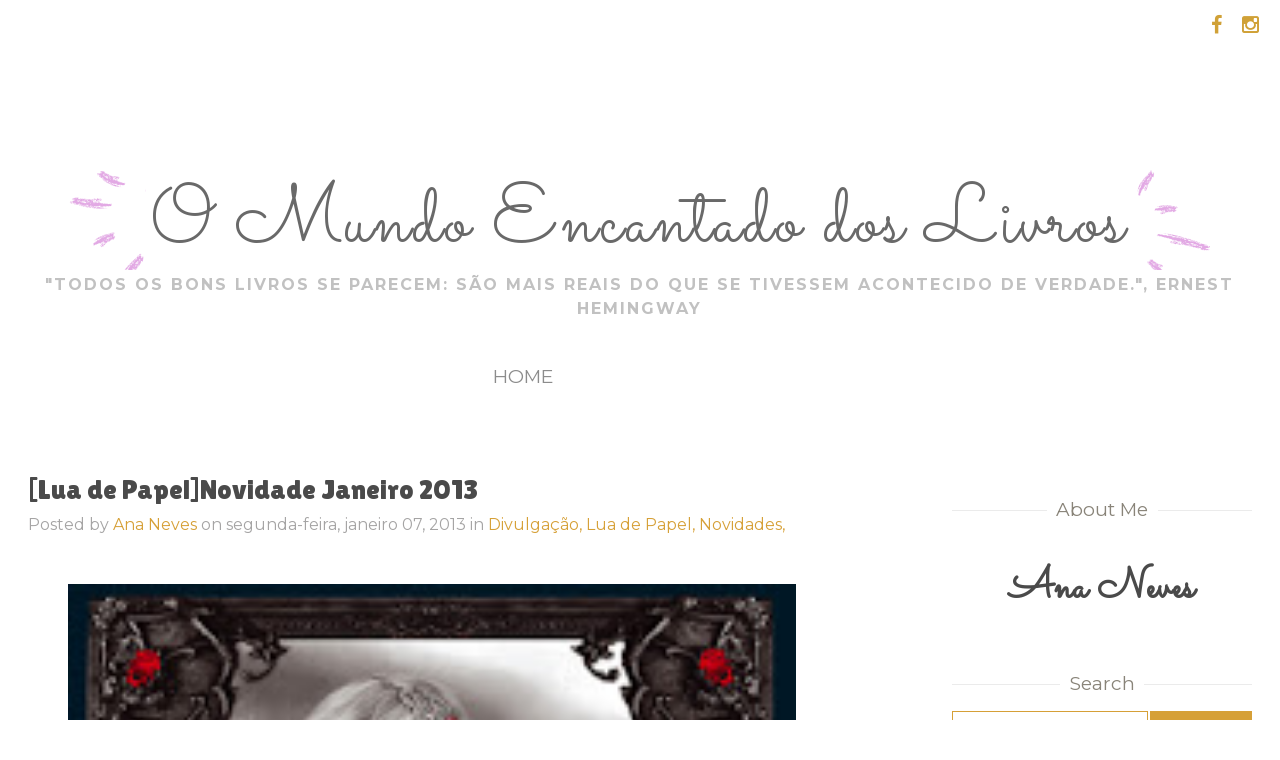

--- FILE ---
content_type: text/javascript; charset=UTF-8
request_url: https://www.omundoencantadodoslivros.com/feeds/posts/default/-/Opini%C3%A3o?+%20numposts%20+&orderby=published&alt=json-in-script&callbackpublished&alt=json-in-script&callback=labelthumbs
body_size: 57955
content:
// API callback
labelthumbs({"version":"1.0","encoding":"UTF-8","feed":{"xmlns":"http://www.w3.org/2005/Atom","xmlns$openSearch":"http://a9.com/-/spec/opensearchrss/1.0/","xmlns$blogger":"http://schemas.google.com/blogger/2008","xmlns$georss":"http://www.georss.org/georss","xmlns$gd":"http://schemas.google.com/g/2005","xmlns$thr":"http://purl.org/syndication/thread/1.0","id":{"$t":"tag:blogger.com,1999:blog-550985896706486615"},"updated":{"$t":"2026-01-06T08:18:49.763+00:00"},"category":[{"term":"Divulgação"},{"term":"Novidades"},{"term":"Lidos"},{"term":"Livros da Ana"},{"term":"Porto Editora"},{"term":"Opinião"},{"term":"Critica"},{"term":"Eventos"},{"term":"Romance"},{"term":"Editorial Presença"},{"term":"TOPSELLER"},{"term":"Quinta Essência"},{"term":"Planeta"},{"term":"20|20 Editora"},{"term":"Asa"},{"term":"Noticias"},{"term":"Passatempo"},{"term":"Saída de Emergência"},{"term":"Bertrand Livreiros"},{"term":"Oficina do Livro"},{"term":"Civilização"},{"term":"Bertrand Editora"},{"term":"Alfarroba"},{"term":"English Books"},{"term":"Chá das Cinco"},{"term":"Casa das Letras"},{"term":"Resultado"},{"term":"Clube do Autor"},{"term":"English"},{"term":"Papiro Editora"},{"term":"Quetzal Editores"},{"term":"Livros da Viv"},{"term":"Sextante Editora"},{"term":"Promoção"},{"term":"5 Sentidos"},{"term":"Campanhas"},{"term":"Esfera do Caos"},{"term":"Marcador"},{"term":"Livros D'Hoje"},{"term":"Matéria Prima Edições"},{"term":"Review"},{"term":"Romance Histórico"},{"term":"Romance Erótico"},{"term":"Assírio e Alvim"},{"term":"Leya"},{"term":"Cover Reveal"},{"term":"Giveaway"},{"term":"Livro da Semana"},{"term":"Editora Objectiva"},{"term":"Pensamentos"},{"term":"Romance Policial"},{"term":"Romance Sobrenatural"},{"term":"Xpresso Book Tours"},{"term":"Nora Roberts"},{"term":"Sherrilyn Kenyon"},{"term":"Textos"},{"term":"Babel"},{"term":"Feira do Livro 2012"},{"term":"Young Adult"},{"term":"Entrevistas"},{"term":"Wook"},{"term":"palavras minhas"},{"term":"Book Blitz"},{"term":"English Reviews"},{"term":"Entangled Publishing"},{"term":"Livros"},{"term":"ebook"},{"term":"Fantástico"},{"term":"J.D. Robb"},{"term":"Lua de Papel"},{"term":"Chiado Editora"},{"term":"Distopia"},{"term":"Emma Wildes"},{"term":"Fantasia"},{"term":"J.R. Ward"},{"term":"Paranormal Romance"},{"term":"Vampiros"},{"term":"Alphabetum Editora"},{"term":"Divina Comédia"},{"term":"International Release"},{"term":"Jude Deveraux"},{"term":"Karen Marie Moning"},{"term":"Booktrailer"},{"term":"Nascente"},{"term":"Publicações Europa-América"},{"term":"A Ler"},{"term":"A Quote to Remember"},{"term":"Albatroz"},{"term":"International"},{"term":"Julia Quinn"},{"term":"Madeline Hunter"},{"term":"Sylvain Reynard"},{"term":"1001 Mundos"},{"term":"Livros no Cinema"},{"term":"Mary Balogh"},{"term":"Release"},{"term":"Thriller"},{"term":"Bizâncio"},{"term":"Editorial Estampa"},{"term":"Mistério"},{"term":"Quotes"},{"term":"Sarah MacLean"},{"term":"Sylvia Day"},{"term":"BookSmile"},{"term":"Cheryl Holt"},{"term":"Lara Adrian"},{"term":"Presença"},{"term":"Vogais"},{"term":"Anne Bishop"},{"term":"Caixa de Correio"},{"term":"Colleen Hoover"},{"term":"Cristiane Serruya"},{"term":"Editorial Planeta"},{"term":"Elizabeth Hoyt"},{"term":"Estelle Maskame"},{"term":"Florencia Bonelli"},{"term":"Frases"},{"term":"In My Mailbox"},{"term":"Lisa Kleypas"},{"term":"Magia"},{"term":"Natal"},{"term":"New Adult"},{"term":"Penguin Random House"},{"term":"Reedição"},{"term":"Sveva Casati Modignani"},{"term":"Veronica Roth"},{"term":"video"},{"term":"Ésquilo EdiçoesMultimedia"},{"term":"Bertrand"},{"term":"Biografia"},{"term":"Catherine Bybee"},{"term":"Dom Quixote"},{"term":"E.L. James"},{"term":"Harlequin"},{"term":"Highlander"},{"term":"Indie Authors"},{"term":"J. Kenner"},{"term":"J.A. Redmerski"},{"term":"J.C. Reed"},{"term":"Josephine Angelini"},{"term":"Kate Pearce"},{"term":"Marissa Meyer"},{"term":"Material Promocional"},{"term":"Nicholas Sparks"},{"term":"Results"},{"term":"Sandra Brown"},{"term":"Searching for Indie"},{"term":"Susanna Kearsley"},{"term":"Suspense"},{"term":"Tessa Dare"},{"term":"Unboxing"},{"term":"Valerie Bowman"},{"term":"A.S. Byatt"},{"term":"Acção"},{"term":"Agatha Christie"},{"term":"Cheryse Durrant"},{"term":"Crime"},{"term":"Curiosidades"},{"term":"Elsinore"},{"term":"Emma Chase"},{"term":"Escrytos"},{"term":"Facebook"},{"term":"Gailivro"},{"term":"Jill Shalvis"},{"term":"Laura Lee Guhrke"},{"term":"Livros da Morena"},{"term":"Livros do Brasil"},{"term":"Luís Miguel Rocha"},{"term":"Megan Maxwell"},{"term":"Parceria"},{"term":"Patricia Cabot"},{"term":"Relançamento"},{"term":"Ricardo Martins Pereira"},{"term":"Saldos"},{"term":"Sextante"},{"term":"Sherry Thomas"},{"term":"Subscription Box"},{"term":"Suma de Letras"},{"term":"Tara Moore"},{"term":"Ulisseia"},{"term":"Vi Keeland"},{"term":"YA"},{"term":"book.it"},{"term":"À procura de Indie"},{"term":"Ana Rita Rendas"},{"term":"Arcadia"},{"term":"Aventura"},{"term":"Bella Andre"},{"term":"Bella Forrest"},{"term":"BertrandCirculo"},{"term":"Bookeen"},{"term":"Brad Thor"},{"term":"Catherine Anderson"},{"term":"Cinema"},{"term":"Claire Robyns"},{"term":"Colleen Houck"},{"term":"Coolbooks"},{"term":"Dia dos Namorados"},{"term":"Diana Gabaldon"},{"term":"E-Reader"},{"term":"Elizabeth Adler"},{"term":"Eloisa James"},{"term":"Emma Hart"},{"term":"Eranos"},{"term":"Excertos"},{"term":"Francisco Salgueiro"},{"term":"Fredrik Backman"},{"term":"Guest Post"},{"term":"HarperCollins"},{"term":"Historia"},{"term":"Humor"},{"term":"Individual Editora"},{"term":"Indulgence"},{"term":"Infantil"},{"term":"InkSlinger"},{"term":"J. Lynn"},{"term":"Jamie McGuire"},{"term":"Jennifer Armentrout"},{"term":"Jennifer Haymore"},{"term":"Jennifer Probst"},{"term":"Jessica Bird"},{"term":"Jojo Moyes"},{"term":"José Gameiro"},{"term":"Julie Buxbaum"},{"term":"Juvenil"},{"term":"Kate Morton"},{"term":"Katherine Webb"},{"term":"Lauren DeStefano"},{"term":"Lissa Price"},{"term":"Marina Fiorato"},{"term":"Me Before You"},{"term":"Michelle Holman"},{"term":"Monica Murphy"},{"term":"Nicole Jordan"},{"term":"O Arrumadinho"},{"term":"Oficina de Escrita Criativa‏"},{"term":"Patricia Scanlan"},{"term":"Paula Hawkins"},{"term":"Pergaminho"},{"term":"Pierce Brown"},{"term":"Poesia"},{"term":"Policial"},{"term":"Português"},{"term":"Pre-Release"},{"term":"Quidnovi"},{"term":"R.M. Romero"},{"term":"Sabrina York"},{"term":"Sara Farinha"},{"term":"Shayla Black"},{"term":"Snacks"},{"term":"Sobrenatural"},{"term":"Suma"},{"term":"Susan Minot"},{"term":"Tamara Ireland Stone"},{"term":"Tara Hyland"},{"term":"Verbo"},{"term":"Victoria Hislop"},{"term":"Workshop"},{"term":"blog_tours"},{"term":"literatura"},{"term":"palavra do ano"},{"term":"\"Não há feira"},{"term":"100Palavras"},{"term":"10x17"},{"term":"11x17"},{"term":"ARC"},{"term":"Abbi Glines"},{"term":"Abigail Barnette"},{"term":"Actividades"},{"term":"Adam Johnson"},{"term":"Agenda Cultural"},{"term":"Agência Das Letras"},{"term":"Alchemised"},{"term":"Aleatha Romig"},{"term":"Alfaguara"},{"term":"Ali Hazelwood"},{"term":"Alice Hoffman"},{"term":"Alice Montalvo-Tribue"},{"term":"Allison Rushby"},{"term":"Alquimia"},{"term":"Alvorada Vermelha"},{"term":"Alyson Noël"},{"term":"Ana Cristina Pinto"},{"term":"Andreia Ferreira"},{"term":"Andrés Pascual e Ecequiel Barricart"},{"term":"Anime"},{"term":"Anita Shreve"},{"term":"Aniversario"},{"term":"Anna Bell"},{"term":"Anna Godbersen"},{"term":"Anna Randol"},{"term":"Ardo Antas"},{"term":"Arteplural Edições"},{"term":"Auto Biografia"},{"term":"Autores"},{"term":"Bang"},{"term":"Barbara Taylor Badford"},{"term":"Belle de Jour"},{"term":"Bernhard Schlink"},{"term":"Bethany Daniel"},{"term":"Betty Milan"},{"term":"Books"},{"term":"Brazen"},{"term":"Bridget Asher"},{"term":"Bruxas"},{"term":"Bulhosa"},{"term":"C. J. Tudor"},{"term":"Camilla Läckberg"},{"term":"Carina Press"},{"term":"Carla Pais"},{"term":"Carolyn Jess-Cooke"},{"term":"Catalogo de Verão"},{"term":"Catarina Betes"},{"term":"Cathy Glass"},{"term":"Cathy Kelly"},{"term":"Cavalo de Fogo"},{"term":"Cecelia Ahern"},{"term":"Celso Machado"},{"term":"Christina Dalcher"},{"term":"Christina Lauren"},{"term":"Christine Feehan"},{"term":"Cinder"},{"term":"Cinquenta Sombras"},{"term":"Circulo de Leitores"},{"term":"CoderDojo"},{"term":"Colectânea"},{"term":"Coleen Patrick"},{"term":"Coleção Essencial"},{"term":"ComicCon"},{"term":"Comédia"},{"term":"Concursos"},{"term":"Concursos Literários"},{"term":"Contos"},{"term":"Contraponto"},{"term":"Cristina Lópes Barrio"},{"term":"Culinária"},{"term":"Culto Sobrenatural"},{"term":"Cultura Editora"},{"term":"Cursos Multimedia"},{"term":"Célia Correia Loureiro"},{"term":"Círculo de Leitores"},{"term":"Dan Brown"},{"term":"Dana Wilkerson"},{"term":"Danielle Steel"},{"term":"Darcia Helle"},{"term":"Dark Fantasy"},{"term":"Dark Romance"},{"term":"David Baldacci"},{"term":"David Foenkinos"},{"term":"Deborah Harkness"},{"term":"Deborah Smith"},{"term":"Desafios"},{"term":"Desrotina Editora"},{"term":"Diana Paz"},{"term":"Dicionários"},{"term":"Diário"},{"term":"Documentário"},{"term":"Drama"},{"term":"E-book"},{"term":"E-books"},{"term":"Edilean"},{"term":"Editorial Divergência"},{"term":"Educação"},{"term":"Elena Aitken"},{"term":"Eleri Stone"},{"term":"Elizabete Cruz"},{"term":"Ella James"},{"term":"Ellen Degeneres"},{"term":"Ellora's Cave"},{"term":"Emily Giffin"},{"term":"Emily McIntire"},{"term":"Encontros na Leitura"},{"term":"Enemies-to-lovers"},{"term":"Eric Frattini"},{"term":"Erin Morgenstern"},{"term":"Erótico"},{"term":"Especial"},{"term":"Espionagem"},{"term":"Estrela Polar"},{"term":"Europress"},{"term":"Feira do Livro 2014"},{"term":"Fern Michaels"},{"term":"Ficção Cientifica"},{"term":"Fnac"},{"term":"Fond Family"},{"term":"Formação"},{"term":"Frases Que Ficam"},{"term":"Fronteira do Caos"},{"term":"Gabriel's Rapture"},{"term":"Gabrielle Kim"},{"term":"Gail Caldwell"},{"term":"GestãoPlus"},{"term":"Gin Phillips"},{"term":"Gina Dickerson"},{"term":"Gourmand World Cookbook Awards"},{"term":"Gradiva"},{"term":"Grey"},{"term":"Gwyn Cready"},{"term":"Género Literário"},{"term":"Historias Verídicas"},{"term":"História de Portugal"},{"term":"In Death"},{"term":"Infinito Particular"},{"term":"Intrigas"},{"term":"Isabel Lencastre"},{"term":"Jacaranda"},{"term":"James Rollins"},{"term":"Jami Attenberg"},{"term":"Janet Evanovich"},{"term":"Japão"},{"term":"Jennifer Blackwood"},{"term":"Jennifer Niven"},{"term":"Jenny Han"},{"term":"Jessica Shattuck"},{"term":"Jessica Thompson"},{"term":"Jim Lewis"},{"term":"Joana Silva"},{"term":"Jodi Ellen Malpas"},{"term":"Jodi Picoult"},{"term":"John Connolly"},{"term":"John Verdon"},{"term":"José António Barreiros"},{"term":"José María Zavala"},{"term":"José Norton"},{"term":"José Rodrigues dos Santos"},{"term":"Judy Blume"},{"term":"Julia London"},{"term":"Julianne Donaldson"},{"term":"Juliette Benzoni"},{"term":"K.A. Last"},{"term":"Karen Cleveland"},{"term":"Kate Eberlen"},{"term":"Kathryn Smith"},{"term":"Kelli Scott"},{"term":"Kellie Sheridan"},{"term":"Keri Smith"},{"term":"Kim Carpenter"},{"term":"Kresley Cole"},{"term":"Krickitt Carpenter"},{"term":"Kristie Cook"},{"term":"L. Marie Adeline"},{"term":"L.J. Smith"},{"term":"Lapís Azul"},{"term":"Laura DeLuca"},{"term":"Laura Kaye"},{"term":"Laurell K. Hamilton"},{"term":"Lauren Kate"},{"term":"Leah Merce"},{"term":"Lee Child"},{"term":"Leigh Bardugo"},{"term":"Linda Howard"},{"term":"Lindsay Leggett"},{"term":"Livros RTP"},{"term":"Liz Fenwick"},{"term":"Lorraine Heath"},{"term":"Luanne Rice"},{"term":"Luanne Rice e Elizabeth Adler"},{"term":"Luca D’Andrea"},{"term":"Lucie Whitehouse"},{"term":"Lucy Monroe"},{"term":"Luísa Brown"},{"term":"M.L. Stedman"},{"term":"Maggie Robinson"},{"term":"Mahbod Seraji"},{"term":"Manuela Gonzaga"},{"term":"Margaret Atwood"},{"term":"Margaret Fishback Powers"},{"term":"Maria João Fialho Gouveia"},{"term":"Maria João Vieira"},{"term":"Maria do Pilar Vasconcelos"},{"term":"Mariana"},{"term":"Marianne de Pierres"},{"term":"Marta Gautier"},{"term":"Mary Nickson"},{"term":"María Pilar Queralt Del Hierro"},{"term":"Matt Haig"},{"term":"Maya Banks"},{"term":"Melba Escobar"},{"term":"Melissa Hill"},{"term":"Memórias"},{"term":"Mensagem de Natal"},{"term":"Meredith Wild"},{"term":"Miguel Novo"},{"term":"Mikko Oikkinen"},{"term":"Milene Emidio"},{"term":"Miminhos"},{"term":"Mira Lyn Kelly"},{"term":"Miss Piggy"},{"term":"Momentos Escaldantes"},{"term":"Monica Ali"},{"term":"Monica James"},{"term":"Monica Mccarthy"},{"term":"Morgan Black"},{"term":"Movimentos"},{"term":"Mr.Grey"},{"term":"Mário de Carvalho"},{"term":"Naomi Alderman"},{"term":"Natasa Dragnic"},{"term":"NetGalley"},{"term":"Never After"},{"term":"New Authors"},{"term":"Nicolas Barreau"},{"term":"Noites Brancas"},{"term":"Noivas de Nantucket"},{"term":"Novidades Internacionais"},{"term":"Novidades Setembro"},{"term":"Nuno Bastos"},{"term":"Nuvem de Tinta"},{"term":"Não-Ficção"},{"term":"O Arco de Diana"},{"term":"O Chefe"},{"term":"O Domar do Guerreiro"},{"term":"O Tempo Entre Nós"},{"term":"O Êxtase de Gabriel"},{"term":"Olivia Mayfield"},{"term":"Orlando Leite"},{"term":"Os livros que influenciaram os líderes"},{"term":"P.C. Cast"},{"term":"Paranormal"},{"term":"Paulo Coelho"},{"term":"Paulo José Miranda"},{"term":"Paulo Martins"},{"term":"Penelope Ward"},{"term":"Penny Jordan"},{"term":"Peter Koevari"},{"term":"Philippa Gregory"},{"term":"Premios"},{"term":"Prémio LeYa 2012"},{"term":"Psicologia"},{"term":"RaShelle Workman"},{"term":"Raiz Editora"},{"term":"Raquel Oliveira"},{"term":"Raymond Khoury"},{"term":"Rebecca James"},{"term":"Relaunch"},{"term":"Retelling"},{"term":"Rhiannon Paille"},{"term":"Robert Alexander"},{"term":"Robinson Wells"},{"term":"Roisin McAuley"},{"term":"Romance Paranormal"},{"term":"Rosa Lobato Faria"},{"term":"Rosa Maria"},{"term":"Rossella Calabrò"},{"term":"Rowan Coleman"},{"term":"Rubricas"},{"term":"S.B. Hays"},{"term":"SELF"},{"term":"Sally Green"},{"term":"Sam Christer"},{"term":"Sandra Marton"},{"term":"Sara Gruen"},{"term":"Sarah Dunant"},{"term":"Sarah Morgan"},{"term":"Sari Luhtanen"},{"term":"Satsanga Spas"},{"term":"Saudade"},{"term":"Scott Westerfeld"},{"term":"Selo"},{"term":"Selos"},{"term":"SenLinYu"},{"term":"Solidariedade"},{"term":"Sophie Kinsella"},{"term":"Sophie Monroe"},{"term":"Stephanie Perkins"},{"term":"Stephen King"},{"term":"Steve Berry"},{"term":"Susanna Tamaro"},{"term":"Sátira"},{"term":"Sónia Cravo"},{"term":"Sónia Trigueirão"},{"term":"Temas e Debates"},{"term":"Terah Edun"},{"term":"Teresa Medeiros"},{"term":"Terry Hayes"},{"term":"Tertúlias"},{"term":"The Best of Me"},{"term":"The Little Black Book Blog"},{"term":"The Viscount Who Loved Me"},{"term":"Tiara"},{"term":"Time Between Us"},{"term":"To Seduce a Sinner"},{"term":"Toni Morrison"},{"term":"Top Bulhosa\/Leitura"},{"term":"Torey Hayden"},{"term":"Transversal Editores"},{"term":"Triller"},{"term":"Trilogia"},{"term":"U.Porto Editorial"},{"term":"Universidade do Porto"},{"term":"Vasco Duprat"},{"term":"Vendas"},{"term":"Veronica Rossi"},{"term":"Vertigem de Paixão"},{"term":"Viagem no Tempo"},{"term":"Victoria James"},{"term":"Vida de Universitário"},{"term":"Vina Jackson"},{"term":"Virginie Hanna"},{"term":"Vox"},{"term":"Vítor Marques"},{"term":"Walter Riso"},{"term":"div"},{"term":"inspirações"},{"term":"livros e livros‏"},{"term":"mas há escritores\""},{"term":"momentos"},{"term":"musica"},{"term":"nobel"},{"term":"testes"}],"title":{"type":"text","$t":"O Mundo Encantado dos Livros"},"subtitle":{"type":"html","$t":"\"Todos os bons livros se parecem: são mais reais do que se tivessem acontecido de verdade.\", Ernest Hemingway"},"link":[{"rel":"http://schemas.google.com/g/2005#feed","type":"application/atom+xml","href":"https:\/\/www.omundoencantadodoslivros.com\/feeds\/posts\/default"},{"rel":"self","type":"application/atom+xml","href":"https:\/\/www.blogger.com\/feeds\/550985896706486615\/posts\/default\/-\/Opini%C3%A3o?alt=json-in-script\u0026orderby=published"},{"rel":"alternate","type":"text/html","href":"https:\/\/www.omundoencantadodoslivros.com\/search\/label\/Opini%C3%A3o"},{"rel":"hub","href":"http://pubsubhubbub.appspot.com/"},{"rel":"next","type":"application/atom+xml","href":"https:\/\/www.blogger.com\/feeds\/550985896706486615\/posts\/default\/-\/Opini%C3%A3o\/-\/Opini%C3%A3o?alt=json-in-script\u0026start-index=26\u0026max-results=25\u0026orderby=published"}],"author":[{"name":{"$t":"Ana Neves"},"uri":{"$t":"http:\/\/www.blogger.com\/profile\/14967990845391433583"},"email":{"$t":"noreply@blogger.com"},"gd$image":{"rel":"http://schemas.google.com/g/2005#thumbnail","width":"16","height":"16","src":"https:\/\/img1.blogblog.com\/img\/b16-rounded.gif"}}],"generator":{"version":"7.00","uri":"http://www.blogger.com","$t":"Blogger"},"openSearch$totalResults":{"$t":"334"},"openSearch$startIndex":{"$t":"1"},"openSearch$itemsPerPage":{"$t":"25"},"entry":[{"id":{"$t":"tag:blogger.com,1999:blog-550985896706486615.post-5863862690211864552"},"published":{"$t":"2025-11-05T11:14:00.000+00:00"},"updated":{"$t":"2025-11-05T11:14:07.211+00:00"},"category":[{"scheme":"http://www.blogger.com/atom/ns#","term":"Bertrand Editora"},{"scheme":"http://www.blogger.com/atom/ns#","term":"Dark Romance"},{"scheme":"http://www.blogger.com/atom/ns#","term":"Emily McIntire"},{"scheme":"http://www.blogger.com/atom/ns#","term":"Never After"},{"scheme":"http://www.blogger.com/atom/ns#","term":"Opinião"},{"scheme":"http://www.blogger.com/atom/ns#","term":"Retelling"},{"scheme":"http://www.blogger.com/atom/ns#","term":"Review"}],"title":{"type":"text","$t":"[Bertrand Editora] Opinião: Hooked - Emily McIntire"},"content":{"type":"html","$t":"\u003Cp\u003E\u003C\/p\u003E\u003Ca\u003E\u003C\/a\u003E\u003Ca href=\"https:\/\/blogger.googleusercontent.com\/img\/b\/R29vZ2xl\/AVvXsEiA2x8av_ZghDuBhRWBo_u0Eb2Y5ASyhTyBXbVKXVmq-4nSOu52m7DnIOMpip4G9KrE6Lf4a9CdVN8Ov83wKUKFz4E4wfcFXPzAeaXE67GI52t4eTEZvOTHC_hSagzCrcQQloLWgCl70zS5Kc7nD4yH1carn0hrbgTaiDv5TT2-naM4YK7kQxvNFKL6rqs\/s708\/hooked.jpg\" imageanchor=\"1\" style=\"clear: left; float: left; margin-bottom: 1em; margin-right: 1em;\"\u003E\u003Cimg border=\"0\" data-original-height=\"708\" data-original-width=\"450\" height=\"320\" src=\"https:\/\/blogger.googleusercontent.com\/img\/b\/R29vZ2xl\/AVvXsEiA2x8av_ZghDuBhRWBo_u0Eb2Y5ASyhTyBXbVKXVmq-4nSOu52m7DnIOMpip4G9KrE6Lf4a9CdVN8Ov83wKUKFz4E4wfcFXPzAeaXE67GI52t4eTEZvOTHC_hSagzCrcQQloLWgCl70zS5Kc7nD4yH1carn0hrbgTaiDv5TT2-naM4YK7kQxvNFKL6rqs\/s320\/hooked.jpg\" width=\"203\" \/\u003E\u003C\/a\u003E\u003Ch1 class=\"text-2xl font-bold mt-1 text-text-100\"\u003EHooked - Emily McIntire \u003C\/h1\u003E\n\u003Cp class=\"whitespace-normal break-words\"\u003E\u003Cstrong\u003ESérie:\u003C\/strong\u003E Never After #1\u003Cbr \/\u003E\n\u003Cstrong\u003EGénero:\u003C\/strong\u003E Dark Romance, Retelling\u003Cbr \/\u003E\n\u003Cstrong\u003EClassificação:\u003C\/strong\u003E ⭐⭐⭐ (3\/5)\u003C\/p\u003E\n\u003Ch2 class=\"text-xl font-bold text-text-100 mt-1 -mb-0.5\"\u003ESentimentos Mistos Sobre Esta Aventura Dark\u003C\/h2\u003E\n\u003Cp class=\"whitespace-normal break-words\"\u003E\"Hooked\" deixou-me com sentimentos bastante contraditórios. Por um lado, adorei como o final se desenvolveu e ganhou consistência. Por outro, o início quase me fez abandonar o livro várias vezes.\u003C\/p\u003E\n\u003Ch3 class=\"text-lg font-bold text-text-100 mt-1 -mb-1.5\"\u003EO Problema do Início\u003C\/h3\u003E\n\u003Cp class=\"whitespace-normal break-words\"\u003EA escrita inicialmente não me cativou. As personagens pareciam vazias, sem profundidade, e tudo soava confuso e forçado. Foi difícil conectar-me com a história nas primeiras páginas, e confesso que estive várias vezes tentada a deixar o livro de lado.\u003C\/p\u003E\n\u003Ch3 class=\"text-lg font-bold text-text-100 mt-1 -mb-1.5\"\u003EA Viragem a Meio\u003C\/h3\u003E\n\u003Cp class=\"whitespace-normal break-words\"\u003ECuriosamente, foi aproximadamente a meio do livro que tudo começou a fazer sentido. Quando a ação principal e secundária começaram a entrelaçar-se, a narrativa ganhou coerência e finalmente consegui envolver-me na história.\u003C\/p\u003E\n\u003Ch3 class=\"text-lg font-bold text-text-100 mt-1 -mb-1.5\"\u003EDesenvolvimento Inconsistente das Personagens\u003C\/h3\u003E\n\u003Cp class=\"whitespace-normal break-words\"\u003EO meu maior problema foi a inconsistência das personagens:\u003C\/p\u003E\n\u003Cp class=\"whitespace-normal break-words\"\u003E\u003Cstrong\u003EWendy\u003C\/strong\u003E começa como uma personagem extremamente inocente, quase ingénua, para de repente se transformar numa \"grande maluca\". A transição foi tão abrupta que não pareceu natural.\u003C\/p\u003E\n\u003Cp class=\"whitespace-normal break-words\"\u003E\u003Cstrong\u003EHook\u003C\/strong\u003E é apresentado como alguém perspicaz, calculista, que não se deixa enganar facilmente. No entanto, à primeira contrariedade, parece perder completamente o sangue frio e comportar-se como um menino mimado.\u003C\/p\u003E\n\u003Cp class=\"whitespace-normal break-words\"\u003ESinto que havia outras formas de desenvolver estas personagens desde o início sem criar uma ideia tão errada sobre quem realmente são. A construção poderia ter sido mais gradual e orgânica.\u003C\/p\u003E\n\u003Ch2 class=\"text-xl font-bold text-text-100 mt-1 -mb-0.5\"\u003EVeredicto Final\u003C\/h2\u003E\n\u003Cp class=\"whitespace-normal break-words\"\u003ENo geral, gostei do livro. Não foi daqueles que nos prendem desde a primeira página, mas acabou por ter os seus méritos. É um livro \"porreiro\" - nem extraordinário, nem dececionante.\u003C\/p\u003E\n\u003Cp class=\"whitespace-normal break-words\"\u003E\u003Cstrong\u003ERecomendo?\u003C\/strong\u003E Sim, mas com reservas. Se estás à espera de um page-turner desde o início, pode não ser para ti. Se conseguires aguentar um começo mais lento, a segunda metade compensa.\u003C\/p\u003E\n\u003Cp class=\"whitespace-normal break-words\"\u003E\u003Cstrong\u003EVou continuar a série?\u003C\/strong\u003E Estou indecisa. Fiquei com receio de que os próximos livros sigam o mesmo padrão e acabem por ser uma desilusão. Talvez leia reviews antes de me comprometer com o resto da série Never After.\u003C\/p\u003E\n\u003Chr class=\"border-border-300 my-2\" \/\u003E\n\u003Cp class=\"whitespace-normal break-words\"\u003E\u003Cem\u003EPara quem procura dark romance com retellings de contos de fadas, \"Hooked\" pode valer a pena - mas prepara-te para um início lento e personagens que levam tempo a fazer sentido.\u003C\/em\u003E\u003C\/p\u003E"},"link":[{"rel":"replies","type":"application/atom+xml","href":"https:\/\/www.omundoencantadodoslivros.com\/feeds\/5863862690211864552\/comments\/default","title":"Enviar feedback"},{"rel":"replies","type":"text/html","href":"https:\/\/www.omundoencantadodoslivros.com\/2025\/11\/bertrand-editora-opiniao-hooked-emily.html#comment-form","title":"0 Comentários"},{"rel":"edit","type":"application/atom+xml","href":"https:\/\/www.blogger.com\/feeds\/550985896706486615\/posts\/default\/5863862690211864552"},{"rel":"self","type":"application/atom+xml","href":"https:\/\/www.blogger.com\/feeds\/550985896706486615\/posts\/default\/5863862690211864552"},{"rel":"alternate","type":"text/html","href":"https:\/\/www.omundoencantadodoslivros.com\/2025\/11\/bertrand-editora-opiniao-hooked-emily.html","title":"[Bertrand Editora] Opinião: Hooked - Emily McIntire"}],"author":[{"name":{"$t":"Ana Neves"},"uri":{"$t":"http:\/\/www.blogger.com\/profile\/14967990845391433583"},"email":{"$t":"noreply@blogger.com"},"gd$image":{"rel":"http://schemas.google.com/g/2005#thumbnail","width":"16","height":"16","src":"https:\/\/img1.blogblog.com\/img\/b16-rounded.gif"}}],"media$thumbnail":{"xmlns$media":"http://search.yahoo.com/mrss/","url":"https:\/\/blogger.googleusercontent.com\/img\/b\/R29vZ2xl\/AVvXsEiA2x8av_ZghDuBhRWBo_u0Eb2Y5ASyhTyBXbVKXVmq-4nSOu52m7DnIOMpip4G9KrE6Lf4a9CdVN8Ov83wKUKFz4E4wfcFXPzAeaXE67GI52t4eTEZvOTHC_hSagzCrcQQloLWgCl70zS5Kc7nD4yH1carn0hrbgTaiDv5TT2-naM4YK7kQxvNFKL6rqs\/s72-c\/hooked.jpg","height":"72","width":"72"},"thr$total":{"$t":"0"}},{"id":{"$t":"tag:blogger.com,1999:blog-550985896706486615.post-6191541592338979971"},"published":{"$t":"2025-10-24T10:23:00.004+01:00"},"updated":{"$t":"2025-10-24T10:23:58.558+01:00"},"category":[{"scheme":"http://www.blogger.com/atom/ns#","term":"Editorial Presença"},{"scheme":"http://www.blogger.com/atom/ns#","term":"Estelle Maskame"},{"scheme":"http://www.blogger.com/atom/ns#","term":"Opinião"},{"scheme":"http://www.blogger.com/atom/ns#","term":"Presença"},{"scheme":"http://www.blogger.com/atom/ns#","term":"Review"},{"scheme":"http://www.blogger.com/atom/ns#","term":"Young Adult"}],"title":{"type":"text","$t":"[Editorial Presença] Opinião: E Quando Te Conheci - Estelle Maskame"},"content":{"type":"html","$t":"\u003Cp\u003E\u003C\/p\u003E\u003Ca\u003E\u003C\/a\u003E\u003Ca href=\"https:\/\/blogger.googleusercontent.com\/img\/b\/R29vZ2xl\/AVvXsEizF6fxYPBsjjjRjFMm1CFu5IOMakUPrR-gviUThA2GtAK5WOG6ZvWxwe3jouvxdyZTOURK5eoL9-ab3NxZdQqoAbab0Q09OdtoxUJj7AHNI8PgaLWzD0Hn0aG69f09Pkvt6SFnvHfKnoy6SuFZ3d6h3mTbL7UY0zRS2crINLyFYrEsjx7hnCbWlmgjNG0\/s613\/E%20quando%20te%20conheci.jpeg\" style=\"clear: left; float: left; margin-bottom: 1em; margin-right: 1em;\"\u003E\u003Cimg border=\"0\" data-original-height=\"613\" data-original-width=\"400\" height=\"320\" src=\"https:\/\/blogger.googleusercontent.com\/img\/b\/R29vZ2xl\/AVvXsEizF6fxYPBsjjjRjFMm1CFu5IOMakUPrR-gviUThA2GtAK5WOG6ZvWxwe3jouvxdyZTOURK5eoL9-ab3NxZdQqoAbab0Q09OdtoxUJj7AHNI8PgaLWzD0Hn0aG69f09Pkvt6SFnvHfKnoy6SuFZ3d6h3mTbL7UY0zRS2crINLyFYrEsjx7hnCbWlmgjNG0\/s320\/E%20quando%20te%20conheci.jpeg\" width=\"209\" \/\u003E\u003C\/a\u003E\u003Cp\u003E\u003C\/p\u003E\u003Cdiv\u003E\u003Cdiv class=\"grid-cols-1 grid gap-2.5 [\u0026amp;_\u0026gt;_*]:min-w-0 !gap-3.5\"\u003E\u003Ch1 class=\"text-2xl font-bold mt-1 text-text-100\"\u003EE Quando Te Conheci - Estelle Maskame ⭐\u003C\/h1\u003E\n\u003Cp class=\"whitespace-normal break-words\"\u003EPeguei neste livro com expectativas bastante altas. Já tinha lido a série DIMILY da Estelle Maskame (em Portugal, a trilogia \"Já te Disse Que te Amo?\") e, apesar de ser young adult com os seus clichés, conseguiu prender-me completamente.\u003C\/p\u003E\u003Cp class=\"whitespace-normal break-words\"\u003E\u003Cbr \/\u003E\u003C\/p\u003E\n\u003Ch2 class=\"text-xl font-bold text-text-100 mt-1 -mb-0.5\"\u003EAs Expectativas\u003C\/h2\u003E\n\u003Cp class=\"whitespace-normal break-words\"\u003EQuando vi \"E Quando Te Conheci\" disponível, pensei: \"Se a autora conseguiu fazer-me gostar de DIMILY, certamente este também vai funcionar.\" Afinal, já conhecia o estilo dela e sou fã de literatura young adult.\u003C\/p\u003E\n\u003Cp class=\"whitespace-normal break-words\"\u003ESpoiler: não funcionou.\u003C\/p\u003E\n\u003Ch2 class=\"text-xl font-bold text-text-100 mt-1 -mb-0.5\"\u003EO Problema Logo de Início\u003C\/h2\u003E\n\u003Cp class=\"whitespace-normal break-words\"\u003EInfelizmente, após apenas 16 páginas, tive de abandonar a leitura. Sei que pode parecer pouco, mas simplesmente não consegui continuar.\u003C\/p\u003E\n\u003Cp class=\"whitespace-normal break-words\"\u003EA premissa inicial foi o maior obstáculo para mim. A forma como os pais da protagonista reagem à situação parece completamente inverosímil e forçada. Em vez de apoiarem a filha num momento claramente difícil, decidem simplesmente despachá-la para casa da tia, como se isso resolvesse tudo.\u003C\/p\u003E\n\u003Cp class=\"whitespace-normal break-words\"\u003EEsta decisão parental soa mais a um artifício narrativo conveniente do que a algo que pais reais fariam. Logo de início quebrou qualquer possibilidade de me conectar emocionalmente com a história.\u003C\/p\u003E\n\u003Ch2 class=\"text-xl font-bold text-text-100 mt-1 -mb-0.5\"\u003EA Escrita\u003C\/h2\u003E\n\u003Cp class=\"whitespace-normal break-words\"\u003EAlém da premissa problemática, a linguagem e o estilo não me pareceram nada envolventes. Comparando com a série DIMILY, onde a autora conseguia criar uma voz narrativa que me puxava para dentro da história, aqui tudo me pareceu plano e desinteressante.\u003C\/p\u003E\n\u003Cp class=\"whitespace-normal break-words\"\u003EA escrita não flui, as descrições são pouco inspiradas, e não senti qualquer vontade de continuar a descobrir o que aconteceria às personagens.\u003C\/p\u003E\n\u003Ch2 class=\"text-xl font-bold text-text-100 mt-1 -mb-0.5\"\u003ERecomendo?\u003C\/h2\u003E\n\u003Cp class=\"whitespace-normal break-words\"\u003ENão posso recomendar algo que não consegui terminar (ou sequer avançar muito). Sei que muitos leitores adoram este livro e que se tornou um bestseller, mas simplesmente não funcionou para mim.\u003C\/p\u003E\n\u003Cp class=\"whitespace-normal break-words\"\u003ENão é uma questão de preconceito contra literatura young adult - género que aprecio bastante. É mesmo uma questão de esta história específica não ter conseguido captar o meu interesse desde o primeiro momento.\u003C\/p\u003E\n\u003Ch2 class=\"text-xl font-bold text-text-100 mt-1 -mb-0.5\"\u003EVeredicto Final\u003C\/h2\u003E\n\u003Cp class=\"whitespace-normal break-words\"\u003ENem todos os livros são para todos os leitores, e está tudo bem em reconhecer quando algo não ressoa connosco. \"E Quando Te Conheci\" pode ter os seus méritos e o seu público, mas eu não consegui ultrapassar as primeiras páginas para os descobrir.\u003C\/p\u003E\n\u003Cp class=\"whitespace-normal break-words\"\u003E\u003Cstrong\u003EE vocês, já leram? Conseguiram conectar-se com a história desde o início?\u003C\/strong\u003E\u003C\/p\u003E\u003C\/div\u003E\u003C\/div\u003E\u003Cdiv class=\"h-8\"\u003E\u003C\/div\u003E"},"link":[{"rel":"replies","type":"application/atom+xml","href":"https:\/\/www.omundoencantadodoslivros.com\/feeds\/6191541592338979971\/comments\/default","title":"Enviar feedback"},{"rel":"replies","type":"text/html","href":"https:\/\/www.omundoencantadodoslivros.com\/2025\/10\/editorial-presenca-opiniao-e-quando-te.html#comment-form","title":"0 Comentários"},{"rel":"edit","type":"application/atom+xml","href":"https:\/\/www.blogger.com\/feeds\/550985896706486615\/posts\/default\/6191541592338979971"},{"rel":"self","type":"application/atom+xml","href":"https:\/\/www.blogger.com\/feeds\/550985896706486615\/posts\/default\/6191541592338979971"},{"rel":"alternate","type":"text/html","href":"https:\/\/www.omundoencantadodoslivros.com\/2025\/10\/editorial-presenca-opiniao-e-quando-te.html","title":"[Editorial Presença] Opinião: E Quando Te Conheci - Estelle Maskame"}],"author":[{"name":{"$t":"Ana Neves"},"uri":{"$t":"http:\/\/www.blogger.com\/profile\/14967990845391433583"},"email":{"$t":"noreply@blogger.com"},"gd$image":{"rel":"http://schemas.google.com/g/2005#thumbnail","width":"16","height":"16","src":"https:\/\/img1.blogblog.com\/img\/b16-rounded.gif"}}],"media$thumbnail":{"xmlns$media":"http://search.yahoo.com/mrss/","url":"https:\/\/blogger.googleusercontent.com\/img\/b\/R29vZ2xl\/AVvXsEizF6fxYPBsjjjRjFMm1CFu5IOMakUPrR-gviUThA2GtAK5WOG6ZvWxwe3jouvxdyZTOURK5eoL9-ab3NxZdQqoAbab0Q09OdtoxUJj7AHNI8PgaLWzD0Hn0aG69f09Pkvt6SFnvHfKnoy6SuFZ3d6h3mTbL7UY0zRS2crINLyFYrEsjx7hnCbWlmgjNG0\/s72-c\/E%20quando%20te%20conheci.jpeg","height":"72","width":"72"},"thr$total":{"$t":"0"}},{"id":{"$t":"tag:blogger.com,1999:blog-550985896706486615.post-550891056053691444"},"published":{"$t":"2025-10-22T09:54:00.015+01:00"},"updated":{"$t":"2025-10-24T10:10:22.897+01:00"},"category":[{"scheme":"http://www.blogger.com/atom/ns#","term":"Alchemised"},{"scheme":"http://www.blogger.com/atom/ns#","term":"Dark Fantasy"},{"scheme":"http://www.blogger.com/atom/ns#","term":"Editorial Planeta"},{"scheme":"http://www.blogger.com/atom/ns#","term":"Opinião"},{"scheme":"http://www.blogger.com/atom/ns#","term":"Planeta"},{"scheme":"http://www.blogger.com/atom/ns#","term":"Review"},{"scheme":"http://www.blogger.com/atom/ns#","term":"SenLinYu"}],"title":{"type":"text","$t":"[Planeta]Opinião: Alchemised - SenLinYu"},"content":{"type":"html","$t":"\u003Cp\u003E\u003C\/p\u003E\u003Ca\u003E\u003Ca href=\"https:\/\/blogger.googleusercontent.com\/img\/b\/R29vZ2xl\/AVvXsEgOE10cUJilXQO9kamd0KYIINxbBchLnB14Yl7No2MQV5rBZEubOCtVFmz7OWTazZNrZsEloIgScqTN-iTsu64LFe_3JkQVPwRVzxk6QRx9daIi_CIPL_H1anwQpfdftS26ex5daxJSe1GkPTItU3PkcXnsZ9PqhwgPxlSKOHLz4kjZb-e0udY2NiDoToY\/s3044\/1507-1.jpg\" style=\"clear: left; float: left; margin-bottom: 1em; margin-right: 1em;\"\u003E\u003Cimg border=\"0\" data-original-height=\"3044\" data-original-width=\"2008\" height=\"320\" src=\"https:\/\/blogger.googleusercontent.com\/img\/b\/R29vZ2xl\/AVvXsEgOE10cUJilXQO9kamd0KYIINxbBchLnB14Yl7No2MQV5rBZEubOCtVFmz7OWTazZNrZsEloIgScqTN-iTsu64LFe_3JkQVPwRVzxk6QRx9daIi_CIPL_H1anwQpfdftS26ex5daxJSe1GkPTItU3PkcXnsZ9PqhwgPxlSKOHLz4kjZb-e0udY2NiDoToY\/s320\/1507-1.jpg\" width=\"211\" \/\u003E\u003C\/a\u003E\u003Ch1 class=\"text-2xl font-bold mt-1 text-text-100\"\u003EAlchemised - SenLinYu ⭐⭐⭐⭐⭐\u003C\/h1\u003E\n\n\u003Cp class=\"whitespace-normal break-words\"\u003ETerminei este livro recentemente e ainda estou a processar tudo. Devorei-o em pouco mais de 5 dias, o que para o tamanho do livro diz muito!\u003C\/p\u003E\n\u003Ch2 class=\"text-xl font-bold text-text-100 mt-1 -mb-0.5\"\u003EO Hype era Real?\u003C\/h2\u003E\n\u003Cp class=\"whitespace-normal break-words\"\u003EComecei a leitura depois de ver tantos testemunhos nas redes sociais - gente a chorar, outros em choque com certas cenas. Confesso que, talvez por já estar habituada a fantasia mais sombria (fez-me lembrar as Joias Negras de Anne Bishop), não achei tão chocante como esperava.\u003C\/p\u003E\n\u003Cp class=\"whitespace-normal break-words\"\u003EMas isso não significa que não seja intenso. É, e muito. Só acho que cada pessoa traz a sua própria sensibilidade à leitura.\u003C\/p\u003E\n\u003Ch2 class=\"text-xl font-bold text-text-100 mt-1 -mb-0.5\"\u003EPorque Adorei\u003C\/h2\u003E\n\u003Cp class=\"whitespace-normal break-words\"\u003EO livro é \u003Cstrong\u003Eabsolutamente viciante\u003C\/strong\u003E.\u003C\/p\u003E\n\u003Cp class=\"whitespace-normal break-words\"\u003EA construção do mundo é rica e complexa. As personagens são bem desenvolvidas e multidimensionais. A escrita consegue manter-nos colados às páginas do início ao fim.\u003C\/p\u003E\n\u003Cp class=\"whitespace-normal break-words\"\u003EHá uma intensidade nas dinâmicas de poder e nas relações entre personagens que simplesmente prende. É impossível largar.\u003C\/p\u003E\n\u003Ch2 class=\"text-xl font-bold text-text-100 mt-1 -mb-0.5\"\u003EAquela Cena Final...\u003C\/h2\u003E\n\u003Cp class=\"whitespace-normal break-words\"\u003EQuem leu sabe. A cena final deixou-me bastante triste. Não vou dar spoilers, mas... sim, dói.\u003C\/p\u003E\n\u003Ch2 class=\"text-xl font-bold text-text-100 mt-1 -mb-0.5\"\u003ERecomendo?\u003C\/h2\u003E\n\u003Cp class=\"whitespace-normal break-words\"\u003ESim! Especialmente para quem:\u003C\/p\u003E\n\u003Cul class=\"[\u0026amp;:not(:last-child)_ul]:pb-1 [\u0026amp;:not(:last-child)_ol]:pb-1 list-disc space-y-2.5 pl-7\"\u003E\n\u003Cli class=\"whitespace-normal break-words\"\u003EAprecia fantasia que não foge de temas mais pesados\u003C\/li\u003E\n\u003Cli class=\"whitespace-normal break-words\"\u003EGosta de worldbuilding denso\u003C\/li\u003E\n\u003Cli class=\"whitespace-normal break-words\"\u003EProcura personagens complexas\u003C\/li\u003E\n\u003Cli class=\"whitespace-normal break-words\"\u003EJá leu fantasia sombria (tipo Joias Negras)\u003C\/li\u003E\n\u003C\/ul\u003E\n\u003Cp class=\"whitespace-normal break-words\"\u003EVale cada página.\u003C\/p\u003E\n\u003Cp class=\"whitespace-normal break-words\"\u003E\u003Cstrong\u003EE vocês, já leram? O que acharam daquela cena final? (sem spoilers, por favor! 😅)\u003C\/strong\u003E\u003C\/p\u003E\u003Cbr \/\u003E"},"link":[{"rel":"replies","type":"application/atom+xml","href":"https:\/\/www.omundoencantadodoslivros.com\/feeds\/550891056053691444\/comments\/default","title":"Enviar feedback"},{"rel":"replies","type":"text/html","href":"https:\/\/www.omundoencantadodoslivros.com\/2025\/10\/planetaopiniao-alchemised-senlinyu.html#comment-form","title":"0 Comentários"},{"rel":"edit","type":"application/atom+xml","href":"https:\/\/www.blogger.com\/feeds\/550985896706486615\/posts\/default\/550891056053691444"},{"rel":"self","type":"application/atom+xml","href":"https:\/\/www.blogger.com\/feeds\/550985896706486615\/posts\/default\/550891056053691444"},{"rel":"alternate","type":"text/html","href":"https:\/\/www.omundoencantadodoslivros.com\/2025\/10\/planetaopiniao-alchemised-senlinyu.html","title":"[Planeta]Opinião: Alchemised - SenLinYu"}],"author":[{"name":{"$t":"Ana Neves"},"uri":{"$t":"http:\/\/www.blogger.com\/profile\/14967990845391433583"},"email":{"$t":"noreply@blogger.com"},"gd$image":{"rel":"http://schemas.google.com/g/2005#thumbnail","width":"16","height":"16","src":"https:\/\/img1.blogblog.com\/img\/b16-rounded.gif"}}],"media$thumbnail":{"xmlns$media":"http://search.yahoo.com/mrss/","url":"https:\/\/blogger.googleusercontent.com\/img\/b\/R29vZ2xl\/AVvXsEgOE10cUJilXQO9kamd0KYIINxbBchLnB14Yl7No2MQV5rBZEubOCtVFmz7OWTazZNrZsEloIgScqTN-iTsu64LFe_3JkQVPwRVzxk6QRx9daIi_CIPL_H1anwQpfdftS26ex5daxJSe1GkPTItU3PkcXnsZ9PqhwgPxlSKOHLz4kjZb-e0udY2NiDoToY\/s72-c\/1507-1.jpg","height":"72","width":"72"},"thr$total":{"$t":"0"}},{"id":{"$t":"tag:blogger.com,1999:blog-550985896706486615.post-5648101543426848244"},"published":{"$t":"2025-10-13T11:14:00.004+01:00"},"updated":{"$t":"2025-10-24T10:11:09.983+01:00"},"category":[{"scheme":"http://www.blogger.com/atom/ns#","term":"Chá das Cinco"},{"scheme":"http://www.blogger.com/atom/ns#","term":"J.D. Robb"},{"scheme":"http://www.blogger.com/atom/ns#","term":"Opinião"},{"scheme":"http://www.blogger.com/atom/ns#","term":"Review"},{"scheme":"http://www.blogger.com/atom/ns#","term":"Romance Policial"},{"scheme":"http://www.blogger.com/atom/ns#","term":"Saída de Emergência"}],"title":{"type":"text","$t":"[SDE] Opinião: Corrupção Mortal - J.D. Robb"},"content":{"type":"html","$t":"\u003Cp\u003E\u003Ca href=\"https:\/\/blogger.googleusercontent.com\/img\/b\/R29vZ2xl\/AVvXsEjFBCgqCovdSbaV5PPDO3I6r8sTxvhUbDbC1wzaLWAb_BecAR07JR0bcE_mIYovjCAPSwxSKjYSgPIE3p6axjub1O_M75zmNJJ9fhvoKJaEk2d07bEfLbiATsV27s85I0szuY_1Dwl48ooYzP392LNyJHXUJvIBZC0adIIwsOs4e3_jvPXQrlyjYg_fqTo\/s575\/Corrupcao_Mortal.jpg\" imageanchor=\"1\" style=\"clear: left; display: inline !important; float: left; margin-bottom: 1em; margin-right: 1em; text-align: center;\"\u003E\u003Cimg border=\"0\" data-original-height=\"575\" data-original-width=\"400\" height=\"320\" src=\"https:\/\/blogger.googleusercontent.com\/img\/b\/R29vZ2xl\/AVvXsEjFBCgqCovdSbaV5PPDO3I6r8sTxvhUbDbC1wzaLWAb_BecAR07JR0bcE_mIYovjCAPSwxSKjYSgPIE3p6axjub1O_M75zmNJJ9fhvoKJaEk2d07bEfLbiATsV27s85I0szuY_1Dwl48ooYzP392LNyJHXUJvIBZC0adIIwsOs4e3_jvPXQrlyjYg_fqTo\/s320\/Corrupcao_Mortal.jpg\" width=\"223\" \/\u003E\u003C\/a\u003E\u003C\/p\u003E\u003Cp\u003E\u003C\/p\u003E\u003Ch1 class=\"text-2xl font-bold mt-1 text-text-100\"\u003ECorrupção Mortal - J.D. Robb ⭐⭐⭐⭐⭐\u003C\/h1\u003E\n\u003Cp class=\"whitespace-normal break-words\"\u003E\u003Cstrong\u003ESérie In Death #32\u003C\/strong\u003E\u003C\/p\u003E\n\u003Cp class=\"whitespace-normal break-words\"\u003EPronto, acabei mais um da série In Death e tenho de falar sobre este! Li em 4 ou 5 dias, o que para quem tem um bebé em casa é praticamente um milagre 😅\u003C\/p\u003E\n\u003Ch2 class=\"text-xl font-bold text-text-100 mt-1 -mb-0.5\"\u003EA História\u003C\/h2\u003E\n\u003Cp class=\"whitespace-normal break-words\"\u003EDesta vez a Eve Dallas tem uma missão complicada: desmascarar corrupção dentro da própria polícia de Nova Iorque. Sim, aqueles que deveriam proteger a cidade estão envolvidos em esquemas. E ela vai ter de descobrir quem, como e porquê.\u003C\/p\u003E\n\u003Ch2 class=\"text-xl font-bold text-text-100 mt-1 -mb-0.5\"\u003EPorque fiquei presa\u003C\/h2\u003E\n\u003Cp class=\"whitespace-normal break-words\"\u003EDesde a primeira página fiquei completamente envolvida. A J.D. Robb conta tudo de forma muito fluida - desde o momento em que a corrupção é descoberta até à resolução final. E o melhor? Sempre de uma forma que não estamos à espera. Quando achamos que sabemos o que vai acontecer, ela vira tudo ao contrário.\u003C\/p\u003E\n\u003Cp class=\"whitespace-normal break-words\"\u003EComo sempre, vamos conhecendo mais um pouco da relação entre Eve e Roarke. A cada livro este casal mostra um amor mais forte, que ultrapassa todas as dificuldades. E neste, com toda a pressão da investigação, essa ligação foi essencial.\u003C\/p\u003E\n\u003Ch2 class=\"text-xl font-bold text-text-100 mt-1 -mb-0.5\"\u003EO que me fez pensar\u003C\/h2\u003E\n\u003Cp class=\"whitespace-normal break-words\"\u003EEste é daqueles livros que nos faz questionar: até que ponto estas intrigas existem na vida real? Corrupção policial não é só ficção, infelizmente. E a forma como a autora aborda o tema é intrigante e realista.\u003C\/p\u003E\n\u003Ch2 class=\"text-xl font-bold text-text-100 mt-1 -mb-0.5\"\u003EVeredito\u003C\/h2\u003E\n\u003Cp class=\"whitespace-normal break-words\"\u003ELivro que prende, que surpreende e que apesar da falta de tempo me foi puxando para a história. Impossível largar.\u003C\/p\u003E\n\u003Cp class=\"whitespace-normal break-words\"\u003E5 estrelas sem dúvida!\u003C\/p\u003E\n\u003Cp class=\"whitespace-normal break-words\"\u003E\u003Cstrong\u003EE vocês, já leram este? Que livro da série In Death é o vosso favorito?\u003C\/strong\u003E\u003C\/p\u003E"},"link":[{"rel":"replies","type":"application/atom+xml","href":"https:\/\/www.omundoencantadodoslivros.com\/feeds\/5648101543426848244\/comments\/default","title":"Enviar feedback"},{"rel":"replies","type":"text/html","href":"https:\/\/www.omundoencantadodoslivros.com\/2025\/10\/opiniao-corrupcao-mortal-jd-robb.html#comment-form","title":"0 Comentários"},{"rel":"edit","type":"application/atom+xml","href":"https:\/\/www.blogger.com\/feeds\/550985896706486615\/posts\/default\/5648101543426848244"},{"rel":"self","type":"application/atom+xml","href":"https:\/\/www.blogger.com\/feeds\/550985896706486615\/posts\/default\/5648101543426848244"},{"rel":"alternate","type":"text/html","href":"https:\/\/www.omundoencantadodoslivros.com\/2025\/10\/opiniao-corrupcao-mortal-jd-robb.html","title":"[SDE] Opinião: Corrupção Mortal - J.D. Robb"}],"author":[{"name":{"$t":"Ana Neves"},"uri":{"$t":"http:\/\/www.blogger.com\/profile\/14967990845391433583"},"email":{"$t":"noreply@blogger.com"},"gd$image":{"rel":"http://schemas.google.com/g/2005#thumbnail","width":"16","height":"16","src":"https:\/\/img1.blogblog.com\/img\/b16-rounded.gif"}}],"media$thumbnail":{"xmlns$media":"http://search.yahoo.com/mrss/","url":"https:\/\/blogger.googleusercontent.com\/img\/b\/R29vZ2xl\/AVvXsEjFBCgqCovdSbaV5PPDO3I6r8sTxvhUbDbC1wzaLWAb_BecAR07JR0bcE_mIYovjCAPSwxSKjYSgPIE3p6axjub1O_M75zmNJJ9fhvoKJaEk2d07bEfLbiATsV27s85I0szuY_1Dwl48ooYzP392LNyJHXUJvIBZC0adIIwsOs4e3_jvPXQrlyjYg_fqTo\/s72-c\/Corrupcao_Mortal.jpg","height":"72","width":"72"},"thr$total":{"$t":"0"}},{"id":{"$t":"tag:blogger.com,1999:blog-550985896706486615.post-5043824290040578927"},"published":{"$t":"2019-11-20T11:12:00.000+00:00"},"updated":{"$t":"2019-11-20T11:12:27.722+00:00"},"category":[{"scheme":"http://www.blogger.com/atom/ns#","term":"20|20 Editora"},{"scheme":"http://www.blogger.com/atom/ns#","term":"Critica"},{"scheme":"http://www.blogger.com/atom/ns#","term":"Lidos"},{"scheme":"http://www.blogger.com/atom/ns#","term":"Livros da Ana"},{"scheme":"http://www.blogger.com/atom/ns#","term":"Opinião"},{"scheme":"http://www.blogger.com/atom/ns#","term":"Penelope Ward"},{"scheme":"http://www.blogger.com/atom/ns#","term":"Romance"},{"scheme":"http://www.blogger.com/atom/ns#","term":"TOPSELLER"}],"title":{"type":"text","$t":"[TopSeller] Opinião “Bem Te Quero, Mal Me Queres”, de Penelope Ward"},"content":{"type":"html","$t":"\u003Cbr \/\u003E\n\u003Cdiv class=\"separator\" style=\"clear: both; text-align: center;\"\u003E\n\u003Ca href=\"https:\/\/blogger.googleusercontent.com\/img\/b\/R29vZ2xl\/AVvXsEieQuvaHAkIo8ZKYK0vDL6X0GDjrbU2P7Q8za-Sxy8WPKSPowQWE5yxxX0qQ0_PJfZFag2Yqu-pDVkxzOrqHZkgklvNAfIFi5qcOU9xjjhKDc2wUttuH81uA9RD2czw-2pjbKtFYwJSO_g\/s1600\/Bem+te+Quero+Mal+me+Queres.jpg\" imageanchor=\"1\" style=\"clear: left; float: left; margin-bottom: 1em; margin-right: 1em;\"\u003E\u003Cimg border=\"0\" data-original-height=\"1600\" data-original-width=\"1058\" height=\"320\" src=\"https:\/\/blogger.googleusercontent.com\/img\/b\/R29vZ2xl\/AVvXsEieQuvaHAkIo8ZKYK0vDL6X0GDjrbU2P7Q8za-Sxy8WPKSPowQWE5yxxX0qQ0_PJfZFag2Yqu-pDVkxzOrqHZkgklvNAfIFi5qcOU9xjjhKDc2wUttuH81uA9RD2czw-2pjbKtFYwJSO_g\/s320\/Bem+te+Quero+Mal+me+Queres.jpg\" width=\"211\" \/\u003E\u003C\/a\u003E\u003C\/div\u003E\n\u003Cdiv class=\"MsoNormal\" style=\"line-height: 150%;\"\u003E\n\u003Cspan style=\"font-family: \u0026quot;Arial\u0026quot;,sans-serif; font-size: 10.0pt; line-height: 150%;\"\u003E\u003Cb\u003E“Bem Te Quero, Mal Me Queres”,\nde Penelope Ward\u003C\/b\u003E\u003Co:p\u003E\u003C\/o:p\u003E\u003C\/span\u003E\u003C\/div\u003E\n\u003Cdiv class=\"MsoNormal\" style=\"line-height: 150%;\"\u003E\n\u003Cspan style=\"font-family: \u0026quot;Arial\u0026quot;,sans-serif; font-size: 10.0pt; line-height: 150%;\"\u003E\u003Ca href=\"https:\/\/topseller.pt\/livros\/bem-te-quero-mal-me-queres\"\u003ETopSeller \u003C\/a\u003E| \u003Ca href=\"https:\/\/www.wook.pt\/livro\/bem-te-quero-mal-me-queres-penelope-ward\/23020300?a_aid=4f4532b3d2345\"\u003EWook \u003C\/a\u003E| \u003Ca href=\"https:\/\/www.goodreads.com\/book\/show\/45133054-bem-te-quero-mal-me-queres\"\u003EGoodreads\u003C\/a\u003E\u003Co:p\u003E\u003C\/o:p\u003E\u003C\/span\u003E\u003C\/div\u003E\n\u003Cdiv class=\"MsoNormal\" style=\"line-height: 150%;\"\u003E\n\u003Cbr \/\u003E\u003C\/div\u003E\n\u003Cdiv class=\"MsoNormal\" style=\"line-height: 150%;\"\u003E\n\u003Cspan style=\"font-family: \u0026quot;Arial\u0026quot;,sans-serif; font-size: 10.0pt; line-height: 150%;\"\u003EPartilhar a casa com um homem\natraente é um sonho tornado realidade, certo? Mas não quando ele é o único amor\nda tua vida… e te odeia!\u003Co:p\u003E\u003C\/o:p\u003E\u003C\/span\u003E\u003C\/div\u003E\n\u003Cdiv class=\"MsoNormal\" style=\"line-height: 150%;\"\u003E\n\u003Cspan style=\"font-family: \u0026quot;Arial\u0026quot;,sans-serif; font-size: 10.0pt; line-height: 150%;\"\u003EQuando a minha avó morreu,\nherdei a sua bonita casa de férias em Rhode Island. Mas havia uma condição:\nteria de a partilhar com o Justin, o meu melhor amigo de infância. O mesmo\nrapaz a quem despedacei o coração quando éramos ainda adolescentes assustados.\u003Co:p\u003E\u003C\/o:p\u003E\u003C\/span\u003E\u003C\/div\u003E\n\u003Cdiv class=\"MsoNormal\" style=\"line-height: 150%;\"\u003E\n\u003Cspan style=\"font-family: \u0026quot;Arial\u0026quot;,sans-serif; font-size: 10.0pt; line-height: 150%;\"\u003ETinha esperanças de que o\nreencontro fosse acabar com os nossos desentendimentos, mas estava enganada! O\nJustin tinha-se tornado um homem bonito, talentoso e… com muita raiva\nreprimida. Tudo por minha culpa. Obrigados a partilhar o mesmo espaço depois de\ntantos anos de separação, as discussões tornaram-se intensas e fogosas.\u003Co:p\u003E\u003C\/o:p\u003E\u003C\/span\u003E\u003C\/div\u003E\n\u003Cdiv class=\"MsoNormal\" style=\"line-height: 150%;\"\u003E\n\u003Cspan style=\"font-family: \u0026quot;Arial\u0026quot;,sans-serif; font-size: 10.0pt; line-height: 150%;\"\u003EPara piorar ainda mais as\ncoisas, ele trouxe a namorada para casa e faz questão de a exibir… alto e bom\nsom! Sei que ele quer vingar-se de mim, mas acredito que o rapaz que amei ainda\nse esconde atrás daquele sorriso.\u003Co:p\u003E\u003C\/o:p\u003E\u003C\/span\u003E\u003C\/div\u003E\n\u003Cdiv class=\"MsoNormal\" style=\"line-height: 150%;\"\u003E\n\u003Cspan style=\"font-family: \u0026quot;Arial\u0026quot;,sans-serif; font-size: 10.0pt; line-height: 150%;\"\u003EE a verdade? É que agora que\nnão o posso ter na minha vida, desejo-o cada vez mais…\u003Co:p\u003E\u003C\/o:p\u003E\u003C\/span\u003E\u003C\/div\u003E\n\u003Cdiv class=\"MsoNormal\" style=\"line-height: 150%;\"\u003E\n\u003Cspan style=\"font-family: \u0026quot;Arial\u0026quot;,sans-serif; font-size: 10.0pt; line-height: 150%;\"\u003ERomance tenso e sensual sobre\numa relação à base de desencontros. Envolvente, cativante e com um final\nsurpreendente.\u003C\/span\u003E\u003Cspan style=\"font-family: Arial, sans-serif; font-size: 10pt;\"\u003E\u0026nbsp;\u003C\/span\u003E\u003C\/div\u003E\n\u003Cdiv class=\"MsoNormal\" style=\"line-height: 150%;\"\u003E\n\u003Cspan style=\"font-family: \u0026quot;Arial\u0026quot;,sans-serif; font-size: 10.0pt; line-height: 150%;\"\u003E\u003Co:p\u003E\u003C\/o:p\u003E\u003C\/span\u003E\u003C\/div\u003E\n\u003Cdiv class=\"separator\" style=\"clear: both; text-align: center;\"\u003E\n\u003Ca href=\"https:\/\/blogger.googleusercontent.com\/img\/b\/R29vZ2xl\/AVvXsEhAqvw49uavApkDIqCYWRY1CAXQ90eBoJicjlZXxAHU00ut6L5Q4TQ16PAkcGwI2RBHWAV08Ycq8pDC_PvTWYVEvMUwNhiYplHOnp4AUREeH_FTKffwjGLUiiQ1sIG8aQ4kbUYuRjthTiE\/s1600\/Opini%25C3%25A3o.png\" imageanchor=\"1\" style=\"margin-left: 1em; margin-right: 1em;\"\u003E\u003Cimg border=\"0\" data-original-height=\"248\" data-original-width=\"674\" height=\"117\" src=\"https:\/\/blogger.googleusercontent.com\/img\/b\/R29vZ2xl\/AVvXsEhAqvw49uavApkDIqCYWRY1CAXQ90eBoJicjlZXxAHU00ut6L5Q4TQ16PAkcGwI2RBHWAV08Ycq8pDC_PvTWYVEvMUwNhiYplHOnp4AUREeH_FTKffwjGLUiiQ1sIG8aQ4kbUYuRjthTiE\/s320\/Opini%25C3%25A3o.png\" width=\"320\" \/\u003E\u003C\/a\u003E\u003C\/div\u003E\n\u003Cbr \/\u003E\n\n\n\u003Cdiv class=\"MsoNormal\" style=\"line-height: 150%; text-align: justify;\"\u003E\n\u003Cspan style=\"font-family: \u0026quot;Arial\u0026quot;,sans-serif; font-size: 10.0pt; line-height: 150%;\"\u003EEste\nlivro foi, para mim, uma caixinha de surpresas. \u003Co:p\u003E\u003C\/o:p\u003E\u003C\/span\u003E\u003C\/div\u003E\n\u003Cdiv class=\"MsoNormal\" style=\"line-height: 150%; text-align: justify;\"\u003E\n\u003Cspan style=\"font-family: \u0026quot;Arial\u0026quot;,sans-serif; font-size: 10.0pt; line-height: 150%;\"\u003ENão\nconhecia a autora, mas a sinopse do livro levou-me a querer ler este livro e\nnaquele momento foi a melhor coisa que me aconteceu. O momento em que li este\nlivro não podia ter sido o melhor, afinal todos sabem que há momentos das\nnossas vidas em que apenas necessitamos daqueles romances \u003Ci\u003Elight\u003C\/i\u003E, que nos fazem deixar\nas preocupações de lado e dar umas grandes gargalhadas e este foi um deles. \u003Co:p\u003E\u003C\/o:p\u003E\u003C\/span\u003E\u003C\/div\u003E\n\u003Cdiv class=\"MsoNormal\" style=\"line-height: 150%; text-align: justify;\"\u003E\n\u003Cspan style=\"font-family: \u0026quot;Arial\u0026quot;,sans-serif; font-size: 10.0pt; line-height: 150%;\"\u003EA história,\napesar de simples, é simplesmente deliciosa e a forma como a autora vai descrevendo\nos acontecimentos deixaram-me completamente presa ao enredo.\u0026nbsp;\u003C\/span\u003E\u003C\/div\u003E\n\u003Cdiv class=\"MsoNormal\" style=\"line-height: 150%; text-align: justify;\"\u003E\n\u003Cspan style=\"font-family: \u0026quot;Arial\u0026quot;,sans-serif; font-size: 10.0pt; line-height: 150%;\"\u003EAdorei\nprincipalmente os momentos de Justin com a bebé e tive alguma pena da Jade, que\nno meio de tudo não sabia o que se passava (vão ter de ler para entender o que\nquero dizer).\u0026nbsp;\u003C\/span\u003E\u003C\/div\u003E\n\u003Cdiv class=\"MsoNormal\" style=\"line-height: 150%; text-align: justify;\"\u003E\n\u003Cspan style=\"font-family: \u0026quot;Arial\u0026quot;,sans-serif; font-size: 10.0pt; line-height: 150%;\"\u003EComo disse, o livro tem uma história bastante simples e\ncativante, e à medida em que se vai desenrolando vamos percebendo as razões do\nafastamento das duas personagens principais no passado. De uma forma incrível vamos\nvendo uma mudança de atitude entre eles, o ódio e ressentimento vai dando lugar\na outros sentimentos e todo esse ambiente foi também o que me prendeu à\nhistoria. \u003Co:p\u003E\u003C\/o:p\u003E\u003C\/span\u003E\u003C\/div\u003E\n\u003Cdiv class=\"MsoNormal\" style=\"line-height: 150%; text-align: justify;\"\u003E\n\u003Cspan style=\"font-family: \u0026quot;Arial\u0026quot;,sans-serif; font-size: 10.0pt; line-height: 150%;\"\u003EEspero\npoder ler mais livros da autora, porque este deixou-me simplesmente rendida.\u003Co:p\u003E\u003C\/o:p\u003E\u003C\/span\u003E\u003C\/div\u003E\n\u003Cbr \/\u003E"},"link":[{"rel":"replies","type":"application/atom+xml","href":"https:\/\/www.omundoencantadodoslivros.com\/feeds\/5043824290040578927\/comments\/default","title":"Enviar feedback"},{"rel":"replies","type":"text/html","href":"https:\/\/www.omundoencantadodoslivros.com\/2019\/11\/topseller-opiniao-bem-te-quero-mal-me.html#comment-form","title":"0 Comentários"},{"rel":"edit","type":"application/atom+xml","href":"https:\/\/www.blogger.com\/feeds\/550985896706486615\/posts\/default\/5043824290040578927"},{"rel":"self","type":"application/atom+xml","href":"https:\/\/www.blogger.com\/feeds\/550985896706486615\/posts\/default\/5043824290040578927"},{"rel":"alternate","type":"text/html","href":"https:\/\/www.omundoencantadodoslivros.com\/2019\/11\/topseller-opiniao-bem-te-quero-mal-me.html","title":"[TopSeller] Opinião “Bem Te Quero, Mal Me Queres”, de Penelope Ward"}],"author":[{"name":{"$t":"Ana Neves"},"uri":{"$t":"http:\/\/www.blogger.com\/profile\/14967990845391433583"},"email":{"$t":"noreply@blogger.com"},"gd$image":{"rel":"http://schemas.google.com/g/2005#thumbnail","width":"16","height":"16","src":"https:\/\/img1.blogblog.com\/img\/b16-rounded.gif"}}],"media$thumbnail":{"xmlns$media":"http://search.yahoo.com/mrss/","url":"https:\/\/blogger.googleusercontent.com\/img\/b\/R29vZ2xl\/AVvXsEieQuvaHAkIo8ZKYK0vDL6X0GDjrbU2P7Q8za-Sxy8WPKSPowQWE5yxxX0qQ0_PJfZFag2Yqu-pDVkxzOrqHZkgklvNAfIFi5qcOU9xjjhKDc2wUttuH81uA9RD2czw-2pjbKtFYwJSO_g\/s72-c\/Bem+te+Quero+Mal+me+Queres.jpg","height":"72","width":"72"},"thr$total":{"$t":"0"}},{"id":{"$t":"tag:blogger.com,1999:blog-550985896706486615.post-3453857913964562293"},"published":{"$t":"2019-10-22T10:26:00.000+01:00"},"updated":{"$t":"2019-10-22T10:26:20.450+01:00"},"category":[{"scheme":"http://www.blogger.com/atom/ns#","term":"Chá das Cinco"},{"scheme":"http://www.blogger.com/atom/ns#","term":"Critica"},{"scheme":"http://www.blogger.com/atom/ns#","term":"J.D. Robb"},{"scheme":"http://www.blogger.com/atom/ns#","term":"Lidos"},{"scheme":"http://www.blogger.com/atom/ns#","term":"Livros da Ana"},{"scheme":"http://www.blogger.com/atom/ns#","term":"Opinião"},{"scheme":"http://www.blogger.com/atom/ns#","term":"Review"},{"scheme":"http://www.blogger.com/atom/ns#","term":"Romance"},{"scheme":"http://www.blogger.com/atom/ns#","term":"Romance Policial"},{"scheme":"http://www.blogger.com/atom/ns#","term":"Saída de Emergência"},{"scheme":"http://www.blogger.com/atom/ns#","term":"Suspense"}],"title":{"type":"text","$t":"[SDE]Opinião “Origem Mortal”, de J.D. Robb"},"content":{"type":"html","$t":"\u003Cbr \/\u003E\n\u003Cdiv class=\"separator\" style=\"clear: both; text-align: center;\"\u003E\n\u003Ca href=\"https:\/\/blogger.googleusercontent.com\/img\/b\/R29vZ2xl\/AVvXsEhxSDcgyb4H2D4fadwm0cEflDvziNYc-sTn4tLhzrXTtOkpAYAF0HBytP2782RIw_sd41kY98GzWM4R2mpLxZxnKq5mowzpnRuSj7ArNJ6murLpU4p_yzm7Z45Kv7VWbl5m3A2dYvLPl_g\/s1600\/Origem+Mortal.jpg\" imageanchor=\"1\" style=\"clear: left; float: left; margin-bottom: 1em; margin-right: 1em;\"\u003E\u003Cimg border=\"0\" data-original-height=\"359\" data-original-width=\"250\" height=\"320\" src=\"https:\/\/blogger.googleusercontent.com\/img\/b\/R29vZ2xl\/AVvXsEhxSDcgyb4H2D4fadwm0cEflDvziNYc-sTn4tLhzrXTtOkpAYAF0HBytP2782RIw_sd41kY98GzWM4R2mpLxZxnKq5mowzpnRuSj7ArNJ6murLpU4p_yzm7Z45Kv7VWbl5m3A2dYvLPl_g\/s320\/Origem+Mortal.jpg\" width=\"222\" \/\u003E\u003C\/a\u003E\u003C\/div\u003E\n\u003Cdiv class=\"MsoNormal\" style=\"line-height: 150%; text-align: justify;\"\u003E\n\u003Cspan style=\"font-family: \u0026quot;Arial\u0026quot;,sans-serif; font-size: 10.0pt; line-height: 150%;\"\u003E\u003Cb\u003E“Origem\nMortal”, de J.D. Robb \u003C\/b\u003E\u003Co:p\u003E\u003C\/o:p\u003E\u003C\/span\u003E\u003C\/div\u003E\n\u003Cdiv class=\"MsoNormal\" style=\"line-height: 150%; text-align: justify;\"\u003E\n\u003Cspan style=\"font-family: \u0026quot;Arial\u0026quot;,sans-serif; font-size: 10.0pt; line-height: 150%;\"\u003E\u003Ca href=\"http:\/\/www.saidadeemergencia.com\/produto\/origem-mortal\/\"\u003ESaída de Emergência\u003C\/a\u003E | \u003Ca href=\"https:\/\/www.wook.pt\/livro\/origem-mortal-j-d-robb\/23017034?a_aid=4f4532b3d2345\"\u003EWook \u003C\/a\u003E| \u003Ca href=\"https:\/\/www.goodreads.com\/book\/show\/45033098-origem-mortal\"\u003EGoodreads\u003C\/a\u003E\u003Co:p\u003E\u003C\/o:p\u003E\u003C\/span\u003E\u003C\/div\u003E\n\u003Cdiv class=\"MsoNormal\" style=\"line-height: 150%; text-align: justify;\"\u003E\n\u003Cbr \/\u003E\u003C\/div\u003E\n\u003Cdiv class=\"MsoNormal\" style=\"line-height: 150%; text-align: justify;\"\u003E\n\u003Cspan style=\"font-family: \u0026quot;Arial\u0026quot;,sans-serif; font-size: 10.0pt; line-height: 150%;\"\u003EEve\nDallas persegue o astuto assassino de um médico que põe à prova os limites da\nciência\u003Co:p\u003E\u003C\/o:p\u003E\u003C\/span\u003E\u003C\/div\u003E\n\u003Cdiv class=\"MsoNormal\" style=\"line-height: 150%; text-align: justify;\"\u003E\n\u003Cspan style=\"font-family: \u0026quot;Arial\u0026quot;,sans-serif; font-size: 10.0pt; line-height: 150%;\"\u003EWilfred\nB. Icove, um médico pioneiro na cirurgia reconstrutiva e cosmética moderna, é\nencontrado morto no seu consultório, assassinado de forma particularmente\neficiente: com uma facada precisa no coração. Intrigada pelas condições\nimaculadas da cena do crime, Eve Dallas suspeita de um assassino profissional.\u003Co:p\u003E\u003C\/o:p\u003E\u003C\/span\u003E\u003C\/div\u003E\n\u003Cdiv class=\"MsoNormal\" style=\"line-height: 150%; text-align: justify;\"\u003E\n\u003Cspan style=\"font-family: \u0026quot;Arial\u0026quot;,sans-serif; font-size: 10.0pt; line-height: 150%;\"\u003EConhecido\ncomo “doutor Perfeito”, o virtuoso Icove devotou a sua vida à família e ao\ntrabalho. Os registos que há sobre ele estão limpos. Demasiado limpos, para\nDallas. A tenente sabe que o médico esconde alguma coisa e suspeita que o filho\n— e seu sucessor — sabe o que é. Depois, à semelhança do pai, o jovem Dr. Icove\né assassinado com a mesma precisão mortal.\u003Co:p\u003E\u003C\/o:p\u003E\u003C\/span\u003E\u003C\/div\u003E\n\u003Cdiv class=\"MsoNormal\" style=\"line-height: 150%; text-align: justify;\"\u003E\n\u003Cspan style=\"font-family: \u0026quot;Arial\u0026quot;,sans-serif; font-size: 10.0pt; line-height: 150%;\"\u003EEnquanto\nRoarke trabalha nos bastidores, Dallas segue a sua mais profunda intuição até\nao passado da família Icove. O que ela descobre são homens motivados para criar\na perfeição — brincando com as leis da natureza, os limites da ciência e a\nmoral da Humanidade.\u003Co:p\u003E\u003C\/o:p\u003E\u003C\/span\u003E\u003C\/div\u003E\n\u003Cdiv class=\"MsoNormal\" style=\"line-height: 150%; text-align: justify;\"\u003E\n\u003Cbr \/\u003E\u003C\/div\u003E\n\u003Cdiv class=\"separator\" style=\"clear: both; text-align: center;\"\u003E\n\u003Ca href=\"https:\/\/blogger.googleusercontent.com\/img\/b\/R29vZ2xl\/AVvXsEghYIuq1xktT_JjeDhzYlElK-GKJrcNXp32lI5vhZ9-bJBD0jomrsQf2Kk7WuI6N6s792UGPOEiwLNanxEBr8cBCtRnhSI42s9uMxFoiUWsRVQnV-V5g86JNWOyv0pkQQrI8_mCaPX1Gw8\/s1600\/Opini%25C3%25A3o.png\" imageanchor=\"1\" style=\"margin-left: 1em; margin-right: 1em;\"\u003E\u003Cimg border=\"0\" data-original-height=\"248\" data-original-width=\"674\" height=\"117\" src=\"https:\/\/blogger.googleusercontent.com\/img\/b\/R29vZ2xl\/AVvXsEghYIuq1xktT_JjeDhzYlElK-GKJrcNXp32lI5vhZ9-bJBD0jomrsQf2Kk7WuI6N6s792UGPOEiwLNanxEBr8cBCtRnhSI42s9uMxFoiUWsRVQnV-V5g86JNWOyv0pkQQrI8_mCaPX1Gw8\/s320\/Opini%25C3%25A3o.png\" width=\"320\" \/\u003E\u003C\/a\u003E\u003C\/div\u003E\n\u003Cbr \/\u003E\n\n\n\u003Cdiv class=\"MsoNormal\" style=\"line-height: 150%; text-align: justify;\"\u003E\n\u003Cspan style=\"font-family: \u0026quot;Arial\u0026quot;,sans-serif; font-size: 10.0pt; line-height: 150%;\"\u003EEsta\né, sem qualquer sombra de dúvida, uma das melhores séries que já li e por isso\ntenho receio de me estar a repetir um pouco ao escrever esta opinião. Este foi\nmais um livro que me prendeu desde o primeiro instante, não apenas pela\ncontinuação das histórias das suas personagens (que adoro), mas também pelo mistério\ne suspense que vamos encontrando ao longo das páginas. É verdade que não leio\nmuito deste género literário, mas esta é um serie que me mantém fiel e que\nsempre irei ler, porque a autora consegue manter sempre o mistério sobre o\nverdadeiro assassino e se no início pensamos numa personagem, a verdade é que\nnão poderíamos estar mais longe da verdade. Isso para mim é muito importante,\naté porque cansa-me um pouco estar a ler um livro deste género e descobrir logo\nquem matou e as razões desse ato.\u003Co:p\u003E\u003C\/o:p\u003E\u003C\/span\u003E\u003C\/div\u003E\n\u003Cdiv class=\"MsoNormal\" style=\"line-height: 150%; text-align: justify;\"\u003E\n\u003Cspan style=\"font-family: \u0026quot;Arial\u0026quot;,sans-serif; font-size: 10.0pt; line-height: 150%;\"\u003EEste é\num livro que tem como tema principal a perfeição humana, um tema que me parecia\nque fazia falta nesta série e que veio de uma forma simplesmente perfeita. Ao\nlongo destas páginas, podemos conhecer uma história que se passa no futuro, mas\nque tantas memorias más nos traz do passado e que nos deve alertar para os\nperigos de mutação humana.\u0026nbsp;\u003C\/span\u003E\u003Cspan style=\"font-family: Arial, sans-serif; font-size: 10pt;\"\u003EInfelizmente temos a tendência a esquecer os erros cometidos do passado.\u003C\/span\u003E\u003Cspan style=\"font-family: Arial, sans-serif; font-size: 10pt;\"\u003E\u0026nbsp;Não vos posso contar muito mais acerca deste tema,\nporque atrás deste vem outro muito pior e assim estaria a estragar um dos\ngrandes mistérios da historia, a única coisa que vos posso dizer é que a forma\ncomo Eve e Peabody vão juntando as peças deste enorme puzzle é simplesmente\ndelicioso e com certeza que vos deixará com vontade de ler o livro até ao fim\nsó para saber o que realmente se está a passar.\u003C\/span\u003E\u003C\/div\u003E\n\u003Cdiv class=\"MsoNormal\" style=\"line-height: 150%; text-align: justify;\"\u003E\n\u003Cspan style=\"font-family: \u0026quot;Arial\u0026quot;,sans-serif; font-size: 10.0pt; line-height: 150%;\"\u003EAgora,\nem relação às personagens, podemos encontrar uma Eve mais aberta a demonstrar\nas suas emoções e a um Roarke cada vez mais apaixonado. Estes dois juntos são\ndeliciosos e se juntarmos a Peabody e o seu NcNabb podemos ter garantidos\nbastantes momentos de pura gargalhada. \u003Co:p\u003E\u003C\/o:p\u003E\u003C\/span\u003E\u003C\/div\u003E\n\u003Cdiv class=\"MsoNormal\" style=\"line-height: 150%; text-align: justify;\"\u003E\n\u003Cspan style=\"font-family: \u0026quot;Arial\u0026quot;,sans-serif; font-size: 10.0pt; line-height: 150%;\"\u003EFico à\nespera do próximo livro!\u003Co:p\u003E\u003C\/o:p\u003E\u003C\/span\u003E\u003C\/div\u003E\n\u003Cbr \/\u003E"},"link":[{"rel":"replies","type":"application/atom+xml","href":"https:\/\/www.omundoencantadodoslivros.com\/feeds\/3453857913964562293\/comments\/default","title":"Enviar feedback"},{"rel":"replies","type":"text/html","href":"https:\/\/www.omundoencantadodoslivros.com\/2019\/10\/sdeopiniao-origem-mortal-de-jd-robb.html#comment-form","title":"0 Comentários"},{"rel":"edit","type":"application/atom+xml","href":"https:\/\/www.blogger.com\/feeds\/550985896706486615\/posts\/default\/3453857913964562293"},{"rel":"self","type":"application/atom+xml","href":"https:\/\/www.blogger.com\/feeds\/550985896706486615\/posts\/default\/3453857913964562293"},{"rel":"alternate","type":"text/html","href":"https:\/\/www.omundoencantadodoslivros.com\/2019\/10\/sdeopiniao-origem-mortal-de-jd-robb.html","title":"[SDE]Opinião “Origem Mortal”, de J.D. Robb"}],"author":[{"name":{"$t":"Ana Neves"},"uri":{"$t":"http:\/\/www.blogger.com\/profile\/14967990845391433583"},"email":{"$t":"noreply@blogger.com"},"gd$image":{"rel":"http://schemas.google.com/g/2005#thumbnail","width":"16","height":"16","src":"https:\/\/img1.blogblog.com\/img\/b16-rounded.gif"}}],"media$thumbnail":{"xmlns$media":"http://search.yahoo.com/mrss/","url":"https:\/\/blogger.googleusercontent.com\/img\/b\/R29vZ2xl\/AVvXsEhxSDcgyb4H2D4fadwm0cEflDvziNYc-sTn4tLhzrXTtOkpAYAF0HBytP2782RIw_sd41kY98GzWM4R2mpLxZxnKq5mowzpnRuSj7ArNJ6murLpU4p_yzm7Z45Kv7VWbl5m3A2dYvLPl_g\/s72-c\/Origem+Mortal.jpg","height":"72","width":"72"},"thr$total":{"$t":"0"}},{"id":{"$t":"tag:blogger.com,1999:blog-550985896706486615.post-2533968712284942540"},"published":{"$t":"2019-07-16T11:46:00.002+01:00"},"updated":{"$t":"2019-07-16T11:47:39.998+01:00"},"category":[{"scheme":"http://www.blogger.com/atom/ns#","term":"Critica"},{"scheme":"http://www.blogger.com/atom/ns#","term":"Editorial Presença"},{"scheme":"http://www.blogger.com/atom/ns#","term":"Estelle Maskame"},{"scheme":"http://www.blogger.com/atom/ns#","term":"Lidos"},{"scheme":"http://www.blogger.com/atom/ns#","term":"Livros da Ana"},{"scheme":"http://www.blogger.com/atom/ns#","term":"Opinião"},{"scheme":"http://www.blogger.com/atom/ns#","term":"Romance"},{"scheme":"http://www.blogger.com/atom/ns#","term":"Young Adult"}],"title":{"type":"text","$t":"[Editorial Presença]Opinião \"Já te Disse que Me Fazes Falta?\", de Estelle Maskame"},"content":{"type":"html","$t":"\u003Cbr \/\u003E\n\u003Cdiv class=\"separator\" style=\"clear: both; text-align: center;\"\u003E\n\u003Ca href=\"https:\/\/blogger.googleusercontent.com\/img\/b\/R29vZ2xl\/AVvXsEiiQ6-28n2U9bZQUGbTNVpAguMEZeaJF71OLqv9oPTMIh9f0vz4m_UtMPFEKfUt7D0Z7Qd1MKcu2HgsJfKX2fuLjkcAiZblmGW1pjp7q_kRXFXjkPkKUrmWollxwP9nr_CEIDBktqjBYmM\/s1600\/Ja_Te_Disse_Me_Fazes_Falta.jpg\" imageanchor=\"1\" style=\"clear: left; float: left; margin-bottom: 1em; margin-right: 1em;\"\u003E\u003Cimg border=\"0\" data-original-height=\"617\" data-original-width=\"400\" height=\"320\" src=\"https:\/\/blogger.googleusercontent.com\/img\/b\/R29vZ2xl\/AVvXsEiiQ6-28n2U9bZQUGbTNVpAguMEZeaJF71OLqv9oPTMIh9f0vz4m_UtMPFEKfUt7D0Z7Qd1MKcu2HgsJfKX2fuLjkcAiZblmGW1pjp7q_kRXFXjkPkKUrmWollxwP9nr_CEIDBktqjBYmM\/s320\/Ja_Te_Disse_Me_Fazes_Falta.jpg\" width=\"207\" \/\u003E\u003C\/a\u003E\u003C\/div\u003E\n\u003Cdiv class=\"MsoNormal\" style=\"line-height: 150%; text-align: justify;\"\u003E\n\u003Cspan style=\"font-family: \u0026quot;arial\u0026quot; , sans-serif; font-size: 10.0pt; line-height: 150%;\"\u003E\u003Cb\u003EJá te\nDisse que Me Fazes Falta?, de Estelle Maskame \u003C\/b\u003E\u003Co:p\u003E\u003C\/o:p\u003E\u003C\/span\u003E\u003C\/div\u003E\n\u003Cdiv class=\"MsoNormal\" style=\"line-height: 150%; text-align: justify;\"\u003E\n\u003Cspan style=\"font-family: \u0026quot;arial\u0026quot; , sans-serif; font-size: 10.0pt; line-height: 150%;\"\u003E\u003Ca href=\"https:\/\/www.presenca.pt\/livro\/ja-te-disse-que-me-fazes-falta\"\u003EEditorial Presença\u003C\/a\u003E | \u003Ca href=\"https:\/\/www.wook.pt\/livro\/ja-te-disse-que-me-fazes-falta-estelle-maskame\/22757612?a_aid=4f4532b3d2345\"\u003EWook \u003C\/a\u003E| \u003Ca href=\"https:\/\/www.goodreads.com\/book\/show\/43442636-j-te-disse-que-me-fazes-falta\"\u003EGoodreadas\u003C\/a\u003E\u003Co:p\u003E\u003C\/o:p\u003E\u003C\/span\u003E\u003C\/div\u003E\n\u003Cdiv class=\"MsoNormal\" style=\"line-height: 150%; text-align: justify;\"\u003E\n\u003Cbr \/\u003E\u003C\/div\u003E\n\u003Cdiv class=\"MsoNormal\" style=\"line-height: 150%; text-align: justify;\"\u003E\n\u003Cspan style=\"font-family: \u0026quot;arial\u0026quot; , sans-serif; font-size: 10.0pt; line-height: 150%;\"\u003EUma\núltima oportunidade para o amor. Passou um ano desde a última vez que Eden\nfalou com Tyler. Ela continua muito magoada por ele ter partido abruptamente no\nverão passado, e esforçou-se por seguir em frente com a sua vida na\nuniversidade, em Chicago, e esquecer Tyler de vez. \u003Co:p\u003E\u003C\/o:p\u003E\u003C\/span\u003E\u003C\/div\u003E\n\u003Cdiv class=\"MsoNormal\" style=\"line-height: 150%; text-align: justify;\"\u003E\n\u003Cspan style=\"font-family: \u0026quot;arial\u0026quot; , sans-serif; font-size: 10.0pt; line-height: 150%;\"\u003EQuando\ncomeçam as férias grandes, Eden regressa a Santa Monica… mas não é apenas ela\nquem decide voltar. Tendo sido deixada entregue a si própria depois da\nexplosiva revelação e da desintegração da sua família, Eden não tem tempo para\nTyler quando ele reaparece. Mas por onde andou Tyler? E terá ela desistido dele\ndefinitivamente, como quer pensar? Ou será que os dois voltarão a juntar-se,\napesar da família e de todas as contrariedades? \u003Co:p\u003E\u003C\/o:p\u003E\u003C\/span\u003E\u003C\/div\u003E\n\u003Cdiv class=\"MsoNormal\" style=\"line-height: 150%; text-align: justify;\"\u003E\n\u003Cspan style=\"font-family: \u0026quot;arial\u0026quot; , sans-serif; font-size: 10.0pt; line-height: 150%;\"\u003ENeste\nsurpreendente final da trilogia de Estelle Maskame, bestseller internacional,\nassistimos ao desfecho, muito esperado, da emocionante história de amor entre\nEden e Tyler.\u003C\/span\u003E\u003Cspan style=\"font-family: \u0026quot;arial\u0026quot; , sans-serif; font-size: 10pt;\"\u003E\u0026nbsp;\u003C\/span\u003E\u003C\/div\u003E\n\u003Cdiv class=\"separator\" style=\"clear: both; text-align: center;\"\u003E\n\u003Ca href=\"https:\/\/blogger.googleusercontent.com\/img\/b\/R29vZ2xl\/AVvXsEh4eBGXe00bKM9r40BHF-FqL6wgMRcNtjZpg6W1HvZoguIvKSjp33ExaRwkyg9J9Xt7dgE_NAkhqM-mx472kgrgk9MGPgXII90rMP3h6XkHmNs1fkmX80nLJxR88qN0SZTWNbBMAzk39T4\/s1600\/Opini%25C3%25A3o.png\" imageanchor=\"1\" style=\"margin-left: 1em; margin-right: 1em;\"\u003E\u003Cimg border=\"0\" data-original-height=\"248\" data-original-width=\"674\" height=\"117\" src=\"https:\/\/blogger.googleusercontent.com\/img\/b\/R29vZ2xl\/AVvXsEh4eBGXe00bKM9r40BHF-FqL6wgMRcNtjZpg6W1HvZoguIvKSjp33ExaRwkyg9J9Xt7dgE_NAkhqM-mx472kgrgk9MGPgXII90rMP3h6XkHmNs1fkmX80nLJxR88qN0SZTWNbBMAzk39T4\/s320\/Opini%25C3%25A3o.png\" width=\"320\" \/\u003E\u003C\/a\u003E\u003C\/div\u003E\n\u003Cdiv class=\"MsoNormal\" style=\"line-height: 150%; text-align: justify;\"\u003E\n\u003Cspan style=\"font-family: \u0026quot;arial\u0026quot; , sans-serif; font-size: 10pt;\"\u003EJá\npassaram uns meses desde que li este livro e acredito que esteja finalmente preparada\npara esta opinião.\u003C\/span\u003E\u003C\/div\u003E\n\u003Cdiv class=\"MsoNormal\" style=\"line-height: 150%; text-align: justify;\"\u003E\n\u003Cspan style=\"font-family: \u0026quot;arial\u0026quot; , sans-serif; font-size: 10.0pt; line-height: 150%;\"\u003EVocês\nsabem aquela sensação que temos depois de ler um livro que gostamos tanto, mas\nque nem sabemos exatamente o que dizer sobre ele? No final deste livro fiquei\nassim…com aquele misto de felicidade, com uma vontade imensa de vos mostrar\naquilo que sentia, mas ao mesmo tempo as palavras faltavam-me e talvez isso\nestava a acontecer por receio de não conseguir transmitir todas as sensações\nque se foram revelando em mim ao longo da leitura desta livro maravilhoso. \u003Co:p\u003E\u003C\/o:p\u003E\u003C\/span\u003E\u003C\/div\u003E\n\u003Cdiv class=\"MsoNormal\" style=\"line-height: 150%; text-align: justify;\"\u003E\n\u003Cspan style=\"font-family: \u0026quot;arial\u0026quot; , sans-serif; font-size: 10.0pt; line-height: 150%;\"\u003EQuem\nme segue sabe que já tinha lido este livro em inglês por não ter conseguido\nesperar pela publicação do livro traduzido, mas mesmo sabendo tudo o que iria\nacontecer parecia que estava a ler tudo pela primeira vez. A história de Eden e\nTyler prendeu-me desde o primeiro momento. É uma história doce, que nos faz\nquestionar algumas coisas, mas é também daquelas que nos sentamos a ler e não queremos\nlargar por nada e talvez por isso fico um pouco triste por ver que acabou, por pensar que não\nirei ter mais momentos entre estas duas personagens que se foram tornando tão\nqueridas…\u003Co:p\u003E\u003C\/o:p\u003E\u003C\/span\u003E\u003C\/div\u003E\n\u003Cdiv class=\"MsoNormal\" style=\"line-height: 150%; text-align: justify;\"\u003E\n\u003Cspan style=\"font-family: \u0026quot;arial\u0026quot; , sans-serif; font-size: 10.0pt; line-height: 150%;\"\u003EAgora,\nem relação à trama deste terceiro livro, creio que não preciso de vos explicar\no quanto gostei. Apenas gostaria de vos contar o quanto foi surpreendente por\nme aperceber o que o Tyler andou a fazer depois de ter deixado a Eden. Ao longo\ndestes livros, Tyler foi uma personagem que foi crescendo e se foi apresentando\nas suas facetas de forma a que o leitor fosse compreendendo o quanto ele ia\nmudando de acordo com os problemas que lhe iam apresentando. Creio que Eden poderia\ntambém ter-se ajustado da mesma forma, mas muitas foram as vezes que a fui\nvendo fazer os mesmos erros. Felizmente tudo correu da melhor forma (claro que\nsim, é um livro e por isso não poderia ser de outra forma xD ) e tinham de\nficar juntos no final.\u003Co:p\u003E\u003C\/o:p\u003E\u003C\/span\u003E\u003C\/div\u003E\n\u003Cdiv class=\"MsoNormal\" style=\"line-height: 150%; text-align: justify;\"\u003E\n\u003Cspan style=\"font-family: \u0026quot;arial\u0026quot; , sans-serif; font-size: 10.0pt; line-height: 150%;\"\u003EAgora,\nsei que existe um quarto livro e que conta a historia de uma forma mais ou\nmenos reduzida, mas do ponto de vista do Tyler e que de certeza que é mais um\ndaqueles livros fantásticos e que esperamos que chegue até nós… \u0026lt;3\u003C\/span\u003E\u003C\/div\u003E\n\u003Cdiv class=\"MsoNormal\" style=\"line-height: 150%; text-align: justify;\"\u003E\n\u003Cspan style=\"font-family: \u0026quot;arial\u0026quot; , sans-serif; font-size: 10pt;\"\u003EEditorial\nPresença, por favor, continuem a publicar mais livrinhos destes!!!! :D\u003C\/span\u003E\u003C\/div\u003E\n\u003Cdiv class=\"separator\" style=\"clear: both; text-align: center;\"\u003E\n\u003Ca href=\"https:\/\/www.presenca.pt\/\" style=\"clear: right; float: right; margin-bottom: 1em; margin-left: 1em;\"\u003E\u003Cimg border=\"0\" data-original-height=\"221\" data-original-width=\"581\" height=\"121\" src=\"https:\/\/blogger.googleusercontent.com\/img\/b\/R29vZ2xl\/AVvXsEgQW2IdngpDtYhyphenhypheng6mI-CZGNKAmBLYrfuLZIN0IC6PgXv_mGHVBZCj5wWPwTwLRm756DopClll7vQ1YXEiKJZb5zBuWcmJif7Oavm04sY8FhuyD-XqyCkbjbOeu4mT946MXPQHbdoiheko\/s320\/Presen%25C3%25A7a.JPG\" width=\"320\" \/\u003E\u003C\/a\u003E\u003C\/div\u003E\n\u003Cdiv class=\"MsoNormal\" style=\"line-height: 150%; text-align: justify;\"\u003E\n\u003Cspan style=\"font-family: \u0026quot;arial\u0026quot; , sans-serif; font-size: 10pt;\"\u003E\u003Cbr \/\u003E\u003C\/span\u003E\u003C\/div\u003E\n\u003Cbr \/\u003E"},"link":[{"rel":"replies","type":"application/atom+xml","href":"https:\/\/www.omundoencantadodoslivros.com\/feeds\/2533968712284942540\/comments\/default","title":"Enviar feedback"},{"rel":"replies","type":"text/html","href":"https:\/\/www.omundoencantadodoslivros.com\/2019\/07\/editoria-presencaopiniao-ja-te-disse.html#comment-form","title":"3 Comentários"},{"rel":"edit","type":"application/atom+xml","href":"https:\/\/www.blogger.com\/feeds\/550985896706486615\/posts\/default\/2533968712284942540"},{"rel":"self","type":"application/atom+xml","href":"https:\/\/www.blogger.com\/feeds\/550985896706486615\/posts\/default\/2533968712284942540"},{"rel":"alternate","type":"text/html","href":"https:\/\/www.omundoencantadodoslivros.com\/2019\/07\/editoria-presencaopiniao-ja-te-disse.html","title":"[Editorial Presença]Opinião \"Já te Disse que Me Fazes Falta?\", de Estelle Maskame"}],"author":[{"name":{"$t":"Ana Neves"},"uri":{"$t":"http:\/\/www.blogger.com\/profile\/14967990845391433583"},"email":{"$t":"noreply@blogger.com"},"gd$image":{"rel":"http://schemas.google.com/g/2005#thumbnail","width":"16","height":"16","src":"https:\/\/img1.blogblog.com\/img\/b16-rounded.gif"}}],"media$thumbnail":{"xmlns$media":"http://search.yahoo.com/mrss/","url":"https:\/\/blogger.googleusercontent.com\/img\/b\/R29vZ2xl\/AVvXsEiiQ6-28n2U9bZQUGbTNVpAguMEZeaJF71OLqv9oPTMIh9f0vz4m_UtMPFEKfUt7D0Z7Qd1MKcu2HgsJfKX2fuLjkcAiZblmGW1pjp7q_kRXFXjkPkKUrmWollxwP9nr_CEIDBktqjBYmM\/s72-c\/Ja_Te_Disse_Me_Fazes_Falta.jpg","height":"72","width":"72"},"thr$total":{"$t":"3"}},{"id":{"$t":"tag:blogger.com,1999:blog-550985896706486615.post-1100784905023386914"},"published":{"$t":"2019-04-30T15:42:00.000+01:00"},"updated":{"$t":"2019-04-30T15:42:39.864+01:00"},"category":[{"scheme":"http://www.blogger.com/atom/ns#","term":"Camilla Läckberg"},{"scheme":"http://www.blogger.com/atom/ns#","term":"Crime"},{"scheme":"http://www.blogger.com/atom/ns#","term":"Critica"},{"scheme":"http://www.blogger.com/atom/ns#","term":"Lidos"},{"scheme":"http://www.blogger.com/atom/ns#","term":"Livros da Ana"},{"scheme":"http://www.blogger.com/atom/ns#","term":"Opinião"},{"scheme":"http://www.blogger.com/atom/ns#","term":"Penguin Random House"},{"scheme":"http://www.blogger.com/atom/ns#","term":"Suma de Letras"},{"scheme":"http://www.blogger.com/atom/ns#","term":"Thriller"}],"title":{"type":"text","$t":"[Suma das Letras]Opinião \"Uma Gaiola de Ouro\", de Camilla Läckberg"},"content":{"type":"html","$t":"\u003Cbr \/\u003E\n\u003Cdiv class=\"separator\" style=\"clear: both; text-align: center;\"\u003E\n\u003Ca href=\"https:\/\/blogger.googleusercontent.com\/img\/b\/R29vZ2xl\/AVvXsEgB0q6Yadl4_xXP_AGGzBGsmHUmi6Y0ooFjdSDXXETSQoQXTlHvfed_g0aiHRZTjEKG28_mPXVuTI7IH7rYKOl43RruflBBBWemTZxZe0l7e2YilMTM5ElxVhfLC8vJG47kj2JTfkj6sUU\/s1600\/UmaGaiolaDeOuro.jpg\" imageanchor=\"1\" style=\"clear: left; float: left; margin-bottom: 1em; margin-right: 1em;\"\u003E\u003Cimg border=\"0\" data-original-height=\"1358\" data-original-width=\"898\" height=\"320\" src=\"https:\/\/blogger.googleusercontent.com\/img\/b\/R29vZ2xl\/AVvXsEgB0q6Yadl4_xXP_AGGzBGsmHUmi6Y0ooFjdSDXXETSQoQXTlHvfed_g0aiHRZTjEKG28_mPXVuTI7IH7rYKOl43RruflBBBWemTZxZe0l7e2YilMTM5ElxVhfLC8vJG47kj2JTfkj6sUU\/s320\/UmaGaiolaDeOuro.jpg\" width=\"211\" \/\u003E\u003C\/a\u003E\u003C\/div\u003E\n\u003Cdiv class=\"MsoNormal\" style=\"line-height: 150%; text-align: justify;\"\u003E\n\u003Cspan style=\"font-family: \u0026quot;Arial\u0026quot;,sans-serif; font-size: 10.0pt; line-height: 150%;\"\u003E\u003Cb\u003EUma\nGaiola de Ouro, de Camilla Läckberg \u003Co:p\u003E\u003C\/o:p\u003E\u003C\/b\u003E\u003C\/span\u003E\u003C\/div\u003E\n\u003Cdiv class=\"MsoNormal\" style=\"line-height: 150%; text-align: justify;\"\u003E\n\u003Cspan style=\"font-family: \u0026quot;Arial\u0026quot;,sans-serif; font-size: 10.0pt; line-height: 150%;\"\u003E\u003Cb\u003E\u003Ca href=\"https:\/\/www.gostodeler.pt\/libros\/uma-gaiola-de-ouro\/MPT-001278\"\u003ESuma das Letras\u003C\/a\u003E | \u003Ca href=\"https:\/\/www.wook.pt\/livro\/uma-gaiola-de-ouro-camilla-lackberg\/22921790?a_aid=4f4532b3d2345\"\u003EWook \u003C\/a\u003E| \u003Ca href=\"https:\/\/www.goodreads.com\/book\/show\/44421238-uma-gaiola-de-ouro\"\u003EGoodreads\u003C\/a\u003E\u003C\/b\u003E\u003Co:p\u003E\u003C\/o:p\u003E\u003C\/span\u003E\u003C\/div\u003E\n\u003Cdiv class=\"MsoNormal\" style=\"line-height: 150%; text-align: justify;\"\u003E\n\u003Cbr \/\u003E\u003C\/div\u003E\n\u003Cdiv class=\"MsoNormal\" style=\"line-height: 150%; text-align: justify;\"\u003E\n\u003Cbr \/\u003E\u003C\/div\u003E\n\u003Cdiv class=\"MsoNormal\" style=\"line-height: 150%; text-align: justify;\"\u003E\n\u003Cspan style=\"font-family: \u0026quot;Arial\u0026quot;,sans-serif; font-size: 10.0pt; line-height: 150%;\"\u003EUma\nhistória dramática sobre fraude, redenção e vingança.\u003Co:p\u003E\u003C\/o:p\u003E\u003C\/span\u003E\u003C\/div\u003E\n\u003Cdiv class=\"MsoNormal\" style=\"line-height: 150%; text-align: justify;\"\u003E\n\u003Cspan style=\"font-family: \u0026quot;Arial\u0026quot;,sans-serif; font-size: 10.0pt; line-height: 150%;\"\u003EAparentemente,\nFaye parece ter tudo. Um marido perfeito, uma filha que muito ama e um\napartamento de luxo na melhor zona de Estocolmo. No entanto, algumas memórias\nsombrias da sua infância em Fjällbacka assombram-na e ela sente-se cada vez\nmais como se estivesse presa numa gaiola de ouro.\u003Co:p\u003E\u003C\/o:p\u003E\u003C\/span\u003E\u003C\/div\u003E\n\u003Cdiv class=\"MsoNormal\" style=\"line-height: 150%; text-align: justify;\"\u003E\n\u003Cspan style=\"font-family: \u0026quot;Arial\u0026quot;,sans-serif; font-size: 10.0pt; line-height: 150%;\"\u003EAntes\nde desistir de tudo pelo marido, Jack, era uma mulher forte e ambiciosa. Quando\nele a engana, o mundo de Faye desmorona-se e ela tudo perde, ficando\ncompletamente devastada. É então que decide retaliar e levar a cabo uma cruel\nvingança…\u003Co:p\u003E\u003C\/o:p\u003E\u003C\/span\u003E\u003C\/div\u003E\n\u003Cdiv class=\"MsoNormal\" style=\"line-height: 150%; text-align: justify;\"\u003E\n\u003Cspan style=\"font-family: \u0026quot;Arial\u0026quot;,sans-serif; font-size: 10.0pt; line-height: 150%;\"\u003EUma\nGaiola de Ouro é um romance destemido sobre uma mulher que foi usada e traída,\naté tomar conta do próprio destino.\u003C\/span\u003E\u003Cspan style=\"font-family: Arial, sans-serif; font-size: 10pt;\"\u003E\u0026nbsp;\u003C\/span\u003E\u003C\/div\u003E\n\u003Cdiv class=\"separator\" style=\"clear: both; text-align: center;\"\u003E\n\u003Ca href=\"https:\/\/blogger.googleusercontent.com\/img\/b\/R29vZ2xl\/AVvXsEj5jAM18CdsW5GBlQcCZVM5xXuqrtDWV3W_nnUO0d7Y_fYJhfGmsAyRwPMvlj7mskxQqXMxdhxbOhH0qsMWcz_t0oQ0yM317sNFk8MurqFZhGyST15lDuGSX_ItO0H3osRwmNp_e1vpsJo\/s1600\/Opini%25C3%25A3o.png\" imageanchor=\"1\" style=\"margin-left: 1em; margin-right: 1em;\"\u003E\u003Cimg border=\"0\" data-original-height=\"248\" data-original-width=\"674\" height=\"117\" src=\"https:\/\/blogger.googleusercontent.com\/img\/b\/R29vZ2xl\/AVvXsEj5jAM18CdsW5GBlQcCZVM5xXuqrtDWV3W_nnUO0d7Y_fYJhfGmsAyRwPMvlj7mskxQqXMxdhxbOhH0qsMWcz_t0oQ0yM317sNFk8MurqFZhGyST15lDuGSX_ItO0H3osRwmNp_e1vpsJo\/s320\/Opini%25C3%25A3o.png\" width=\"320\" \/\u003E\u003C\/a\u003E\u003C\/div\u003E\n\u003Cdiv class=\"MsoNormal\" style=\"line-height: 150%; text-align: justify;\"\u003E\n\u003Cspan style=\"font-family: \u0026quot;Arial\u0026quot;,sans-serif; font-size: 10.0pt; line-height: 150%;\"\u003E\u003Co:p\u003E\u003Cbr \/\u003E\u003C\/o:p\u003E\u003C\/span\u003E\u003C\/div\u003E\n\u003Cdiv class=\"MsoNormal\" style=\"line-height: 150%; text-align: justify;\"\u003E\n\u003Cspan style=\"font-family: \u0026quot;Arial\u0026quot;,sans-serif; font-size: 10.0pt; line-height: 150%;\"\u003EA\nleitura deste livro foi iniciada com alguns percalços pelo caminho. Comecei a\nleitura deste livro no dia 15 deste mês, entretanto o trabalho tirou-me algum\ndo tempo livre disponível e fui obrigada a deixá-lo de lado. Ontem, durante a\nminha hora de almoço, disse para mim mesma que tinha de recomeçar a leitura,\nque não podia esperar mais e minha nossa senhora… Estou completamente rendida a\ntoda a trama e a toda a hora questiono-me se todos os livros da autora são\nassim.\u003Co:p\u003E\u003C\/o:p\u003E\u003C\/span\u003E\u003C\/div\u003E\n\u003Cdiv class=\"MsoNormal\" style=\"line-height: 150%; text-align: justify;\"\u003E\n\u003Cspan style=\"font-family: \u0026quot;Arial\u0026quot;,sans-serif; font-size: 10.0pt; line-height: 150%;\"\u003EO início\npareceu-me um pouco confuso, talvez por não ter seguido um ritmo de leitura\ncontinuo, mas assim que recomecei a leitura não consegui dormir sem o terminar.\u003Cspan style=\"mso-spacerun: yes;\"\u003E\u0026nbsp; \u003C\/span\u003EAs personagens são fantásticas, muito bem construídas\ne introduzidas no momento certo. O ambiente em que se passa a toda a historia\ndeixa o leitor completamente agarrado e a pensar naquilo que se vai passar de\nseguida e muitas foram as vezes que dizia algum palavrão sempre que Jack\naparecia na historia. Acreditem que lhe chamei tudo menos santo e acreditem que\nnada, mas mesmo nada me preparou para aquele final. Caramba, acabei por voltar\natrás algumas páginas para ver se aquilo estava mesmo a acontecer.\u003Co:p\u003E\u003C\/o:p\u003E\u003C\/span\u003E\u003C\/div\u003E\n\u003Cdiv class=\"MsoNormal\" style=\"line-height: 150%; text-align: justify;\"\u003E\n\u003Cspan style=\"font-family: \u0026quot;Arial\u0026quot;,sans-serif; font-size: 10.0pt; line-height: 150%;\"\u003ENão\nconhecia a autora e confesso que nunca lhe tinha prestado muita atenção, mas a\nverdade é que agora me deixou bastante curiosa e ansiosa por novas publicações\nno nosso país. Estou sem palavras, quer dizer, até tenho muitas, mas não\nconsigo exprimi-las de forma correta e deitar cá para fora todos os sentimentos\nque me foram envolvendo ao longo do livro. Se no início pareceu até um pouco previsível,\no seu desenvolvimento pareceu despertar uma vontade imensa de continuar a ler e\nsaber o que se iria passar de seguida. O final pareceu-me perfeito. Foi o tipo\nde final que nos deixa contentes e com aquele sentimento de que foi feita justiça.\u003Co:p\u003E\u003C\/o:p\u003E\u003C\/span\u003E\u003C\/div\u003E\n\u003Cdiv class=\"MsoNormal\" style=\"line-height: 150%; text-align: justify;\"\u003E\n\u003Cspan style=\"font-family: \u0026quot;Arial\u0026quot;,sans-serif; font-size: 10.0pt; line-height: 150%;\"\u003EAgora,\na única duvida que me resta prende-se com o facto de não saber quando irei ter\noportunidade de ler mais um livro da autora, pois, tal como referi\nanteriormente, fiquei bastante curiosa com o seu trabalho. \u003C\/span\u003E\u003Cspan style=\"font-family: \u0026quot;Segoe UI Emoji\u0026quot;,sans-serif; font-size: 10.0pt; line-height: 150%; mso-ascii-font-family: Arial; mso-bidi-font-family: Arial; mso-char-type: symbol-ext; mso-hansi-font-family: Arial; mso-symbol-font-family: \u0026quot;Segoe UI Emoji\u0026quot;;\"\u003E😊\u003C\/span\u003E\u003Cspan style=\"font-family: \u0026quot;Arial\u0026quot;,sans-serif; font-size: 10.0pt; line-height: 150%;\"\u003E\u003Co:p\u003E\u003C\/o:p\u003E\u003C\/span\u003E\u003C\/div\u003E\n\u003Cbr \/\u003E"},"link":[{"rel":"replies","type":"application/atom+xml","href":"https:\/\/www.omundoencantadodoslivros.com\/feeds\/1100784905023386914\/comments\/default","title":"Enviar feedback"},{"rel":"replies","type":"text/html","href":"https:\/\/www.omundoencantadodoslivros.com\/2019\/04\/suma-das-letrasopiniao-uma-gaiola-de.html#comment-form","title":"0 Comentários"},{"rel":"edit","type":"application/atom+xml","href":"https:\/\/www.blogger.com\/feeds\/550985896706486615\/posts\/default\/1100784905023386914"},{"rel":"self","type":"application/atom+xml","href":"https:\/\/www.blogger.com\/feeds\/550985896706486615\/posts\/default\/1100784905023386914"},{"rel":"alternate","type":"text/html","href":"https:\/\/www.omundoencantadodoslivros.com\/2019\/04\/suma-das-letrasopiniao-uma-gaiola-de.html","title":"[Suma das Letras]Opinião \"Uma Gaiola de Ouro\", de Camilla Läckberg"}],"author":[{"name":{"$t":"Ana Neves"},"uri":{"$t":"http:\/\/www.blogger.com\/profile\/14967990845391433583"},"email":{"$t":"noreply@blogger.com"},"gd$image":{"rel":"http://schemas.google.com/g/2005#thumbnail","width":"16","height":"16","src":"https:\/\/img1.blogblog.com\/img\/b16-rounded.gif"}}],"media$thumbnail":{"xmlns$media":"http://search.yahoo.com/mrss/","url":"https:\/\/blogger.googleusercontent.com\/img\/b\/R29vZ2xl\/AVvXsEgB0q6Yadl4_xXP_AGGzBGsmHUmi6Y0ooFjdSDXXETSQoQXTlHvfed_g0aiHRZTjEKG28_mPXVuTI7IH7rYKOl43RruflBBBWemTZxZe0l7e2YilMTM5ElxVhfLC8vJG47kj2JTfkj6sUU\/s72-c\/UmaGaiolaDeOuro.jpg","height":"72","width":"72"},"thr$total":{"$t":"0"}},{"id":{"$t":"tag:blogger.com,1999:blog-550985896706486615.post-8692994479247215266"},"published":{"$t":"2019-04-03T12:00:00.001+01:00"},"updated":{"$t":"2019-04-03T12:00:44.839+01:00"},"category":[{"scheme":"http://www.blogger.com/atom/ns#","term":"Critica"},{"scheme":"http://www.blogger.com/atom/ns#","term":"Lidos"},{"scheme":"http://www.blogger.com/atom/ns#","term":"Livros da Ana"},{"scheme":"http://www.blogger.com/atom/ns#","term":"Opinião"},{"scheme":"http://www.blogger.com/atom/ns#","term":"Romance"},{"scheme":"http://www.blogger.com/atom/ns#","term":"TOPSELLER"}],"title":{"type":"text","$t":"[TopSeller]Opinião \"O Playboy\",de Vi Keeland"},"content":{"type":"html","$t":"\u003Cdiv class=\"MsoNormal\" style=\"line-height: 150%; text-align: justify;\"\u003E\n\u003Cdiv class=\"separator\" style=\"clear: both; text-align: center;\"\u003E\n\u003Ca href=\"https:\/\/blogger.googleusercontent.com\/img\/b\/R29vZ2xl\/AVvXsEhibUZIdss4-tIpa1s_wUamaMoM9ang4KQn-nGU67VAWwkwY_TCujnz8O4tdVPb79Xm74_Ja0iuA2I4Xnh4_ji2YIpBckuIlPtLxHFcbpjFL3reLTCzMgXHTh151GMBT8L46_TW6hAyLtM\/s1600\/O+Playboy.jpg\" imageanchor=\"1\" style=\"clear: left; float: left; margin-bottom: 1em; margin-right: 1em;\"\u003E\u003Cimg border=\"0\" data-original-height=\"836\" data-original-width=\"552\" height=\"320\" src=\"https:\/\/blogger.googleusercontent.com\/img\/b\/R29vZ2xl\/AVvXsEhibUZIdss4-tIpa1s_wUamaMoM9ang4KQn-nGU67VAWwkwY_TCujnz8O4tdVPb79Xm74_Ja0iuA2I4Xnh4_ji2YIpBckuIlPtLxHFcbpjFL3reLTCzMgXHTh151GMBT8L46_TW6hAyLtM\/s320\/O+Playboy.jpg\" width=\"211\" \/\u003E\u003C\/a\u003E\u003C\/div\u003E\n\u003Cspan lang=\"EN-US\" style=\"font-family: \u0026quot;arial\u0026quot; , sans-serif; font-size: 10.0pt; line-height: 150%;\"\u003E\u003Cb\u003EO Playboy, de Vi Keeland \u003C\/b\u003E\u003Co:p\u003E\u003C\/o:p\u003E\u003C\/span\u003E\u003C\/div\u003E\n\u003Cdiv class=\"MsoNormal\" style=\"line-height: 150%; text-align: justify;\"\u003E\n\u003Cspan lang=\"EN-US\" style=\"font-family: \u0026quot;arial\u0026quot; , sans-serif; font-size: 10.0pt; line-height: 150%;\"\u003E\u003Ca href=\"http:\/\/www.topseller.pt\/livros\/o-playboy\"\u003ETopSeller\u003C\/a\u003E | \u003Ca href=\"https:\/\/www.wook.pt\/livro\/o-playboy-vi-keeland\/22816758%20?a_aid=4f4532b3d2345\"\u003EWook \u003C\/a\u003E| \u003Ca href=\"https:\/\/www.goodreads.com\/book\/show\/43661502-o-playboy\"\u003EGoodreads\u003C\/a\u003E\u003Co:p\u003E\u003C\/o:p\u003E\u003C\/span\u003E\u003C\/div\u003E\n\u003Cdiv class=\"MsoNormal\" style=\"line-height: 150%; text-align: justify;\"\u003E\n\u003Cbr \/\u003E\u003C\/div\u003E\n\u003Cdiv class=\"MsoNormal\" style=\"line-height: 150%; text-align: justify;\"\u003E\n\u003Cbr \/\u003E\u003C\/div\u003E\n\u003Cdiv class=\"MsoNormal\" style=\"line-height: 150%; text-align: justify;\"\u003E\n\u003Cspan style=\"font-family: \u0026quot;arial\u0026quot; , sans-serif; font-size: 10.0pt; line-height: 150%;\"\u003ESe\neste homem delicioso pensa que me pode seduzir…\u003Co:p\u003E\u003C\/o:p\u003E\u003C\/span\u003E\u003C\/div\u003E\n\u003Cdiv class=\"MsoNormal\" style=\"line-height: 150%; text-align: justify;\"\u003E\n\u003Cspan style=\"font-family: \u0026quot;arial\u0026quot; , sans-serif; font-size: 10.0pt; line-height: 150%;\"\u003EConheci\no Hunter Delucia no casamento dos nossos melhores amigos. Eu apanhei o bouquet\nda noiva, ele apanhou a liga, e, porque a tradição assim o dita, dançámos\njuntos… muito juntinhos. Desde o primeiro momento, achei-o presunçoso,\nmulherengo e (para mal dos meus pecados) incrivelmente sensual. Até que ele me\nsussurrou ao ouvido uma proposta indecente: explorar a nossa atração mútua com\numa noite de sexo intenso e explosivo.\u003Co:p\u003E\u003C\/o:p\u003E\u003C\/span\u003E\u003C\/div\u003E\n\u003Cdiv class=\"MsoNormal\" style=\"line-height: 150%; text-align: justify;\"\u003E\n\u003Cspan style=\"font-family: \u0026quot;arial\u0026quot; , sans-serif; font-size: 10.0pt; line-height: 150%;\"\u003EMas\nque convencido! Rejeitei-o, claro está! Ele é de tirar o fôlego, mas a\nexperiência diz-me que tenho azar com os homens que me fascinam.\u003Co:p\u003E\u003C\/o:p\u003E\u003C\/span\u003E\u003C\/div\u003E\n\u003Cdiv class=\"MsoNormal\" style=\"line-height: 150%; text-align: justify;\"\u003E\n\u003Cspan style=\"font-family: \u0026quot;arial\u0026quot; , sans-serif; font-size: 10.0pt; line-height: 150%;\"\u003EAh,\nmas o Hunter Delucia não desiste facilmente! Passado um ano, ele está de\nregresso a Nova Iorque e torna a pôr a proposta em cima da mesa, para acabarmos\nde vez com toda a tensão sexual que existe entre nós.\u003Co:p\u003E\u003C\/o:p\u003E\u003C\/span\u003E\u003C\/div\u003E\n\u003Cdiv class=\"MsoNormal\" style=\"line-height: 150%; text-align: justify;\"\u003E\n\u003Cdiv class=\"separator\" style=\"clear: both; text-align: center;\"\u003E\n\u003Ca href=\"https:\/\/blogger.googleusercontent.com\/img\/b\/R29vZ2xl\/AVvXsEgQ3hte0odPAovs6SwLUnZ2mDiHio7eeELy2hbeiOj3bw8OfqW1AjorS64K2H0Y0FOpvraGYJ6AITFCXisXMxof0Pgr8MnotDCn-mwF_N2io7DHEPJp6xJGVB0CzDbVH7b7ovooGORCX9U\/s1600\/Opini%25C3%25A3o.png\" imageanchor=\"1\" style=\"margin-left: 1em; margin-right: 1em;\"\u003E\u003Cimg border=\"0\" data-original-height=\"248\" data-original-width=\"674\" height=\"117\" src=\"https:\/\/blogger.googleusercontent.com\/img\/b\/R29vZ2xl\/AVvXsEgQ3hte0odPAovs6SwLUnZ2mDiHio7eeELy2hbeiOj3bw8OfqW1AjorS64K2H0Y0FOpvraGYJ6AITFCXisXMxof0Pgr8MnotDCn-mwF_N2io7DHEPJp6xJGVB0CzDbVH7b7ovooGORCX9U\/s320\/Opini%25C3%25A3o.png\" width=\"320\" \/\u003E\u003C\/a\u003E\u003C\/div\u003E\n\u003Cbr \/\u003E\u003C\/div\u003E\n\u003Cdiv class=\"MsoNormal\" style=\"line-height: 150%; text-align: justify;\"\u003E\n\u003Cspan style=\"font-family: \u0026quot;arial\u0026quot; , sans-serif; font-size: 10.0pt; line-height: 150%;\"\u003EDepois\nde tantas leituras e com algumas opiniões em atraso, eis que finalmente tomei\ncoragem de escrever novamente e contar-vos a minha opinião acerca d’O Playboy…\u003Co:p\u003E\u003C\/o:p\u003E\u003C\/span\u003E\u003C\/div\u003E\n\u003Cdiv class=\"MsoNormal\" style=\"line-height: 150%; text-align: justify;\"\u003E\n\u003Cspan style=\"font-family: \u0026quot;arial\u0026quot; , sans-serif; font-size: 10.0pt; line-height: 150%;\"\u003EBem,\npara começar, queria já dizer que desde que esta autora chegou ao nosso país\nque me tem deixado completamente rendida às suas histórias. A verdade é que no\nmeio de um mercado já saturado por este tipo de romance, Vi Keeland conseguiu\nmesmo assim vingar e tornar-se num nome de referência e conquistar os nossos\ncorações com as suas personagens fantásticas e enredos imensamente cativantes\nque, depois de um cansativo e stressante dia de trabalho, consegue que ainda\nconsiga ter força para pegar no livro e ler mais uma página, mais um capítulo…\u003Co:p\u003E\u003C\/o:p\u003E\u003C\/span\u003E\u003C\/div\u003E\n\u003Cdiv class=\"MsoNormal\" style=\"line-height: 150%; text-align: justify;\"\u003E\n\u003Cspan style=\"font-family: \u0026quot;arial\u0026quot; , sans-serif; font-size: 10.0pt; line-height: 150%;\"\u003EQuando\na este Playboy…não é preciso evoluir muito no livro para compreender aquilo que\nnos espera, pois ao longo das primeiras páginas conseguimos de imediato\ncompreender que a relação entre as duas personagens principais irá ser\nexplosiva. A verdade é que uma conquista fácil não tem graça nenhuma e ao longo\ndeste livro podemos ter uma noção muito própria de como a relação entre os dois\nvai evoluindo e como a introdução de cada personagem tem dando um valor acrescentado\nà história.\u003Co:p\u003E\u003C\/o:p\u003E\nUma das minhas personagens\npreferidas, mas que no início me deixou um pouco desconfiada, foi a enteada de\nNatalia. Izzy foi uma personagem um pouco diferente daquilo que estamos\nhabituadas neste género de livro, pois ela introduziu aquele componente familiar\ne “real” para os dias em que vivemos hoje, principalmente por ela ser um elo\ncom o passado de Natalia que vamos conhecendo aos poucos e que nos faz recear por\naquilo que poderá acontecer nas páginas seguintes. É também ela que nos faz\nsonhar com algo mais e que ajuda nos ajuda a mantermo-nos tão agarradas à\nhistoria. Não sei se vos aconteceu também, mas a minha vontade era pegar no\nlivro e passar umas páginas à frente para ver como iria terminar toda a trama, mas\npronto, lá me consegui conter e ainda bem, pois os momentos surpreendentes a\nque a autora nos vai apresentando apenas servem para melhorar a experiência de\nler este livro. Adorei o livro e fico ansiosa pelo próximo. Força, TopSeller!\u0026nbsp;\u003C\/span\u003E\u003C\/div\u003E\n"},"link":[{"rel":"replies","type":"application/atom+xml","href":"https:\/\/www.omundoencantadodoslivros.com\/feeds\/8692994479247215266\/comments\/default","title":"Enviar feedback"},{"rel":"replies","type":"text/html","href":"https:\/\/www.omundoencantadodoslivros.com\/2019\/04\/topselleropiniao-o-playboyde-vi-keeland.html#comment-form","title":"1 Comentários"},{"rel":"edit","type":"application/atom+xml","href":"https:\/\/www.blogger.com\/feeds\/550985896706486615\/posts\/default\/8692994479247215266"},{"rel":"self","type":"application/atom+xml","href":"https:\/\/www.blogger.com\/feeds\/550985896706486615\/posts\/default\/8692994479247215266"},{"rel":"alternate","type":"text/html","href":"https:\/\/www.omundoencantadodoslivros.com\/2019\/04\/topselleropiniao-o-playboyde-vi-keeland.html","title":"[TopSeller]Opinião \"O Playboy\",de Vi Keeland"}],"author":[{"name":{"$t":"Ana Neves"},"uri":{"$t":"http:\/\/www.blogger.com\/profile\/14967990845391433583"},"email":{"$t":"noreply@blogger.com"},"gd$image":{"rel":"http://schemas.google.com/g/2005#thumbnail","width":"16","height":"16","src":"https:\/\/img1.blogblog.com\/img\/b16-rounded.gif"}}],"media$thumbnail":{"xmlns$media":"http://search.yahoo.com/mrss/","url":"https:\/\/blogger.googleusercontent.com\/img\/b\/R29vZ2xl\/AVvXsEhibUZIdss4-tIpa1s_wUamaMoM9ang4KQn-nGU67VAWwkwY_TCujnz8O4tdVPb79Xm74_Ja0iuA2I4Xnh4_ji2YIpBckuIlPtLxHFcbpjFL3reLTCzMgXHTh151GMBT8L46_TW6hAyLtM\/s72-c\/O+Playboy.jpg","height":"72","width":"72"},"thr$total":{"$t":"1"}},{"id":{"$t":"tag:blogger.com,1999:blog-550985896706486615.post-4839778925854214132"},"published":{"$t":"2019-02-11T11:44:00.001+00:00"},"updated":{"$t":"2019-02-11T11:44:40.409+00:00"},"category":[{"scheme":"http://www.blogger.com/atom/ns#","term":"Chá das Cinco"},{"scheme":"http://www.blogger.com/atom/ns#","term":"Crime"},{"scheme":"http://www.blogger.com/atom/ns#","term":"Critica"},{"scheme":"http://www.blogger.com/atom/ns#","term":"J.D. Robb"},{"scheme":"http://www.blogger.com/atom/ns#","term":"Lidos"},{"scheme":"http://www.blogger.com/atom/ns#","term":"Livros da Ana"},{"scheme":"http://www.blogger.com/atom/ns#","term":"Opinião"},{"scheme":"http://www.blogger.com/atom/ns#","term":"Review"},{"scheme":"http://www.blogger.com/atom/ns#","term":"Romance"},{"scheme":"http://www.blogger.com/atom/ns#","term":"Romance Policial"},{"scheme":"http://www.blogger.com/atom/ns#","term":"Saída de Emergência"}],"title":{"type":"text","$t":"[SDE]Opinião \"Sobrevivência Mortal\", de J.D. Robb"},"content":{"type":"html","$t":"\u003Cbr \/\u003E\n\u003Cdiv class=\"separator\" style=\"clear: both; text-align: center;\"\u003E\n\u003Ca href=\"https:\/\/blogger.googleusercontent.com\/img\/b\/R29vZ2xl\/AVvXsEjOD8wum4vFKA20-chVNzDIQcwxzcn-HMT_qCMcfNECFA3XnhUd85rIB_9vzk7F5RJBENd8XlQmvTtcsuEXRlhbax0Q2Br9UKvwIfRiol85E0ZOinrSvch_hAPZou10czzonxHYPzX-zZA\/s1600\/Sobrevivencia+Mortal.JPG\" imageanchor=\"1\" style=\"clear: left; float: left; margin-bottom: 1em; margin-right: 1em;\"\u003E\u003Cimg border=\"0\" data-original-height=\"576\" data-original-width=\"402\" height=\"320\" src=\"https:\/\/blogger.googleusercontent.com\/img\/b\/R29vZ2xl\/AVvXsEjOD8wum4vFKA20-chVNzDIQcwxzcn-HMT_qCMcfNECFA3XnhUd85rIB_9vzk7F5RJBENd8XlQmvTtcsuEXRlhbax0Q2Br9UKvwIfRiol85E0ZOinrSvch_hAPZou10czzonxHYPzX-zZA\/s320\/Sobrevivencia+Mortal.JPG\" width=\"223\" \/\u003E\u003C\/a\u003E\u003C\/div\u003E\n\u003Cdiv class=\"MsoNormal\" style=\"line-height: 150%; text-align: justify;\"\u003E\n\u003Cspan style=\"font-family: \u0026quot;Arial\u0026quot;,sans-serif; font-size: 10.0pt; line-height: 150%;\"\u003E\u003Cb\u003ESobrevivência\nMortal, de J.D. Robb \u003C\/b\u003E\u003Co:p\u003E\u003C\/o:p\u003E\u003C\/span\u003E\u003C\/div\u003E\n\u003Cdiv class=\"MsoNormal\" style=\"line-height: 150%; text-align: justify;\"\u003E\n\u003Cspan style=\"font-family: \u0026quot;Arial\u0026quot;,sans-serif; font-size: 10.0pt; line-height: 150%;\"\u003E\u003Ca href=\"http:\/\/www.saidadeemergencia.com\/produto\/sobrevivencia-mortal\/\"\u003ESaída de Emergência\u003C\/a\u003E | \u003Ca href=\"https:\/\/www.wook.pt\/livro\/sobrevivencia-mortal-j-d-robb\/22265752?a_aid=4f4532b3d2345\"\u003EWook \u003C\/a\u003E| \u003Ca href=\"https:\/\/www.goodreads.com\/book\/show\/41966397-sobreviv-ncia-mortal\"\u003EGoodreads\u003C\/a\u003E\u003Co:p\u003E\u003C\/o:p\u003E\u003C\/span\u003E\u003C\/div\u003E\n\u003Cdiv class=\"MsoNormal\" style=\"line-height: 150%; text-align: justify;\"\u003E\n\u003Cbr \/\u003E\u003C\/div\u003E\n\u003Cdiv class=\"MsoNormal\" style=\"line-height: 150%; text-align: justify;\"\u003E\n\u003Cspan style=\"font-family: \u0026quot;Arial\u0026quot;,sans-serif; font-size: 10.0pt; line-height: 150%;\"\u003EA\ntenente Eve Dallas corre atrás de fantasmas enquanto protege a única\nsobrevivente de um crime inexplicável. \u003Co:p\u003E\u003C\/o:p\u003E\u003C\/span\u003E\u003C\/div\u003E\n\u003Cdiv class=\"MsoNormal\" style=\"line-height: 150%; text-align: justify;\"\u003E\n\u003Cspan style=\"font-family: \u0026quot;Arial\u0026quot;,sans-serif; font-size: 10.0pt; line-height: 150%;\"\u003EEve\nDallas pode ser a melhor polícia da cidade, mas o homicídio da família Swisher\ndeixa-a num impasse. Sem ADN, pistas ou ligações criminosas, a única fonte de\ninformação sobre o homicídio é Nixie Swisher, a testemunha de nove anos que se\nescondeu na cozinha.\u003Co:p\u003E\u003C\/o:p\u003E\u003C\/span\u003E\u003C\/div\u003E\n\u003Cdiv class=\"MsoNormal\" style=\"line-height: 150%; text-align: justify;\"\u003E\n\u003Cspan style=\"font-family: \u0026quot;Arial\u0026quot;,sans-serif; font-size: 10.0pt; line-height: 150%;\"\u003EOs\nSwisher foram assassinados com precisão militar. A segurança topo de gama foi\nviolada e os criminosos utilizaram equipamento de visão noturna para entrar na\ncasa. Dallas está claramente a lidar com profissionais. Este é um crime que tem\nde resolver rapidamente, não só devido à promessa que fez a Nixie, mas também\npara apaziguar algumas das suas memórias mais obscuras e medos profundos.\u003Co:p\u003E\u003C\/o:p\u003E\u003C\/span\u003E\u003C\/div\u003E\n\u003Cdiv class=\"MsoNormal\" style=\"line-height: 150%; text-align: justify;\"\u003E\n\u003Cspan style=\"font-family: \u0026quot;Arial\u0026quot;,sans-serif; font-size: 10.0pt; line-height: 150%;\"\u003EMas\nserá que Eve tem o que é preciso para impedir que os assassinos completem a sua\nmissão?\u003C\/span\u003E\u003Cspan style=\"font-family: Arial, sans-serif; font-size: 10pt;\"\u003E\u0026nbsp;\u003C\/span\u003E\u003C\/div\u003E\n\u003Cdiv class=\"MsoNormal\" style=\"line-height: 150%; text-align: justify;\"\u003E\n\u003Cspan style=\"font-family: \u0026quot;Arial\u0026quot;,sans-serif; font-size: 10.0pt; line-height: 150%;\"\u003E\u003Co:p\u003E\u003C\/o:p\u003E\u003C\/span\u003E\u003C\/div\u003E\n\u003Cdiv class=\"separator\" style=\"clear: both; text-align: center;\"\u003E\n\u003Ca href=\"https:\/\/blogger.googleusercontent.com\/img\/b\/R29vZ2xl\/AVvXsEhpmW6Vjj_mtzgBa1vVOLs8-OTUjINhMMFMfGDGxOfivxIMFDIn9cI6KWaHw8vKnh1gVDP3nztKj_nTcFduyaQ8ZW8lN3aqGk2uI7ggfJ1KU_xSQWMqf-Hj7B0T7NI3_6Ke8cBZ38Ly4Xk\/s1600\/Opini%25C3%25A3o.png\" imageanchor=\"1\" style=\"margin-left: 1em; margin-right: 1em;\"\u003E\u003Cimg border=\"0\" data-original-height=\"248\" data-original-width=\"674\" height=\"117\" src=\"https:\/\/blogger.googleusercontent.com\/img\/b\/R29vZ2xl\/AVvXsEhpmW6Vjj_mtzgBa1vVOLs8-OTUjINhMMFMfGDGxOfivxIMFDIn9cI6KWaHw8vKnh1gVDP3nztKj_nTcFduyaQ8ZW8lN3aqGk2uI7ggfJ1KU_xSQWMqf-Hj7B0T7NI3_6Ke8cBZ38Ly4Xk\/s320\/Opini%25C3%25A3o.png\" width=\"320\" \/\u003E\u003C\/a\u003E\u003C\/div\u003E\n\u003Cbr \/\u003E\n\n\n\u003Cdiv class=\"MsoNormal\" style=\"line-height: 150%; text-align: justify;\"\u003E\n\u003Cspan style=\"font-family: \u0026quot;Arial\u0026quot;,sans-serif; font-size: 10.0pt; line-height: 150%;\"\u003EPassaram\nalgumas semanas desde que terminei a leitura deste livro e ainda sinto aquela\nsensação de ressaca literária que normalmente me faz comparar leituras\nanteriores. Essa sensação deixa-me sempre com um sentimento agridoce, pois se\nno livro anterior digo que não poderia ser melhor, a verdade é que me engano\nredondamente com o seguinte.\u003Co:p\u003E\u003C\/o:p\u003E\u003C\/span\u003E\u003C\/div\u003E\n\u003Cdiv class=\"MsoNormal\" style=\"line-height: 150%; text-align: justify;\"\u003E\n\u003Cspan style=\"font-family: \u0026quot;Arial\u0026quot;,sans-serif; font-size: 10.0pt; line-height: 150%;\"\u003ECaramba,\nRobb!!! Deixa-nos respirar um bocadinho e escreve coisas um bocadinho menos\nemocionantes… Ei, parou tudo!!! Estava a brincar… O que quero na realidade é\nque a autora continue a presentear-nos com estes livros fantásticos e histórias\nque nos fazem suspirar\/transpirar a cada instante, seja com uma cena de romance\nou de outra com mais ação.\u003Co:p\u003E\u003C\/o:p\u003E\u003C\/span\u003E\u003C\/div\u003E\n\u003Cdiv class=\"MsoNormal\" style=\"line-height: 150%; text-align: justify;\"\u003E\n\u003Cspan style=\"font-family: \u0026quot;Arial\u0026quot;,sans-serif; font-size: 10.0pt; line-height: 150%;\"\u003EAgora,\nem relação a este livro, o que teve mais impacto em mim foi a importância dada\na Nixie em toda a história. A existência desta menina, que logo no início\nperdeu toda a sua família, marcou este livro de uma forma inegável, chegando\nmesmo a deixar-me com a esperança de algo mais. De qualquer forma, fomos\nconhecendo mais um pouco do lado humano de Summerset e da sua relação com\nRoarke, o que tornar sempre esta serie mais apetecível e, como não poderia\ndeixar de ser, Summerset e Eve continuaram com as suas picardias, apesar de\nneste livro podermos ver alguma camaradagem entre os dois.\u003Co:p\u003E\u003C\/o:p\u003E\u003C\/span\u003E\u003C\/div\u003E\n\u003Cdiv class=\"MsoNormal\" style=\"line-height: 150%; text-align: justify;\"\u003E\n\u003Cspan style=\"font-family: \u0026quot;Arial\u0026quot;,sans-serif; font-size: 10.0pt; line-height: 150%;\"\u003EEm\nrelação ao assassínio…fiquei sem palavras. A sério! Leiam o livro e vejam\naquilo que vi. A mestria com que a autora descreve todo o ambiente, os\nsentimentos envolvidos… Ao longo da trama foi muito difícil de descobrir quem teria\nassassinado aquela família de uma forma tão brutal e cruel e sem qualquer razão\naparente. Leiam amigos, não se vão arrepender!\u003C\/span\u003E\u003C\/div\u003E\n\u003Cdiv class=\"MsoNormal\" style=\"line-height: 150%; text-align: justify;\"\u003E\n\u003Cspan style=\"font-family: Arial, sans-serif; font-size: 10pt;\"\u003EAgora,\no ano poderia começar com outro livro? Podia, mas não seria a mesma coisa… É\ncom muita alegria que vejo que a Saída de Emergência tem continuado com a\npublicação desta serie e espero que assim se mantenha, pois acredito que tal\ncomo eu, existem muitas pessoas que se mantém fiéis a J.D.Robb e acompanham\nreligiosamente cada publicação.\u003C\/span\u003E\u003C\/div\u003E\n\u003Cbr \/\u003E"},"link":[{"rel":"replies","type":"application/atom+xml","href":"https:\/\/www.omundoencantadodoslivros.com\/feeds\/4839778925854214132\/comments\/default","title":"Enviar feedback"},{"rel":"replies","type":"text/html","href":"https:\/\/www.omundoencantadodoslivros.com\/2019\/02\/sdeopiniao-sobrevivencia-mortal-de-jd.html#comment-form","title":"0 Comentários"},{"rel":"edit","type":"application/atom+xml","href":"https:\/\/www.blogger.com\/feeds\/550985896706486615\/posts\/default\/4839778925854214132"},{"rel":"self","type":"application/atom+xml","href":"https:\/\/www.blogger.com\/feeds\/550985896706486615\/posts\/default\/4839778925854214132"},{"rel":"alternate","type":"text/html","href":"https:\/\/www.omundoencantadodoslivros.com\/2019\/02\/sdeopiniao-sobrevivencia-mortal-de-jd.html","title":"[SDE]Opinião \"Sobrevivência Mortal\", de J.D. Robb"}],"author":[{"name":{"$t":"Ana Neves"},"uri":{"$t":"http:\/\/www.blogger.com\/profile\/14967990845391433583"},"email":{"$t":"noreply@blogger.com"},"gd$image":{"rel":"http://schemas.google.com/g/2005#thumbnail","width":"16","height":"16","src":"https:\/\/img1.blogblog.com\/img\/b16-rounded.gif"}}],"media$thumbnail":{"xmlns$media":"http://search.yahoo.com/mrss/","url":"https:\/\/blogger.googleusercontent.com\/img\/b\/R29vZ2xl\/AVvXsEjOD8wum4vFKA20-chVNzDIQcwxzcn-HMT_qCMcfNECFA3XnhUd85rIB_9vzk7F5RJBENd8XlQmvTtcsuEXRlhbax0Q2Br9UKvwIfRiol85E0ZOinrSvch_hAPZou10czzonxHYPzX-zZA\/s72-c\/Sobrevivencia+Mortal.JPG","height":"72","width":"72"},"thr$total":{"$t":"0"}},{"id":{"$t":"tag:blogger.com,1999:blog-550985896706486615.post-8090531916509700895"},"published":{"$t":"2018-12-06T10:27:00.000+00:00"},"updated":{"$t":"2018-12-06T10:28:19.656+00:00"},"category":[{"scheme":"http://www.blogger.com/atom/ns#","term":"Chá das Cinco"},{"scheme":"http://www.blogger.com/atom/ns#","term":"Critica"},{"scheme":"http://www.blogger.com/atom/ns#","term":"Lidos"},{"scheme":"http://www.blogger.com/atom/ns#","term":"Livros da Ana"},{"scheme":"http://www.blogger.com/atom/ns#","term":"Opinião"},{"scheme":"http://www.blogger.com/atom/ns#","term":"Paranormal Romance"},{"scheme":"http://www.blogger.com/atom/ns#","term":"Review"},{"scheme":"http://www.blogger.com/atom/ns#","term":"Romance"},{"scheme":"http://www.blogger.com/atom/ns#","term":"Saída de Emergência"},{"scheme":"http://www.blogger.com/atom/ns#","term":"Sherrilyn Kenyon"}],"title":{"type":"text","$t":"[SDE]Opinião \"O Guardião\", de Sherrilyn Kenyon"},"content":{"type":"html","$t":"\u003Cdiv class=\"separator\" style=\"clear: both; text-align: center;\"\u003E\n\u003Ca href=\"https:\/\/blogger.googleusercontent.com\/img\/b\/R29vZ2xl\/AVvXsEi1sKNx8J9F1HUt0CMx3flUMhSA-BU5AsHNExiT8k85C-EmD8Fdw4s0jCrl1aBZvbfNaeeNM0R4MDJU4c17C76DJ0ApqD-VpKHdR28QAmXrUXwln6tkLNVE0RQzKSYc5kbY22G3bwfp3sA\/s1600\/O+Guardi%25C3%25A3o.JPG\" imageanchor=\"1\" style=\"clear: left; display: inline; float: left; margin-bottom: 1em; margin-right: 1em; text-align: center;\"\u003E\u003Cimg border=\"0\" data-original-height=\"577\" data-original-width=\"403\" height=\"320\" src=\"https:\/\/blogger.googleusercontent.com\/img\/b\/R29vZ2xl\/AVvXsEi1sKNx8J9F1HUt0CMx3flUMhSA-BU5AsHNExiT8k85C-EmD8Fdw4s0jCrl1aBZvbfNaeeNM0R4MDJU4c17C76DJ0ApqD-VpKHdR28QAmXrUXwln6tkLNVE0RQzKSYc5kbY22G3bwfp3sA\/s320\/O+Guardi%25C3%25A3o.JPG\" width=\"222\" \/\u003E\u003C\/a\u003E\u003C\/div\u003E\n\u003Cb style=\"font-family: arial, sans-serif; font-size: 10pt; text-align: justify;\"\u003EO Guardião, de Sherrilyn Kenyon\u003C\/b\u003E\u003Cbr \/\u003E\n\u003Cdiv class=\"MsoNormal\" style=\"line-height: 150%; text-align: justify;\"\u003E\n\u003Cspan style=\"font-family: \u0026quot;arial\u0026quot; , sans-serif; font-size: 10.0pt; line-height: 150%;\"\u003E\u003Ca href=\"http:\/\/www.saidadeemergencia.com\/produto\/-o-202125\/o-guardiao\/\"\u003ESaída de Emergência\u003C\/a\u003E | \u003Ca href=\"https:\/\/www.wook.pt\/livro\/o-guardiao-sherrilyn-kenyon\/22017299?a_aid=4f4532b3d2345\"\u003EWook \u003C\/a\u003E| \u003Ca href=\"https:\/\/www.goodreads.com\/book\/show\/40229887-o-guardi-o\"\u003EGoodreads\u003C\/a\u003E\u003Co:p\u003E\u003C\/o:p\u003E\u003C\/span\u003E\u003C\/div\u003E\n\u003Cdiv class=\"MsoNormal\" style=\"line-height: 150%; text-align: justify;\"\u003E\n\u003Cbr \/\u003E\u003C\/div\u003E\n\u003Cdiv class=\"MsoNormal\" style=\"line-height: 150%; text-align: justify;\"\u003E\n\u003Cspan style=\"font-family: \u0026quot;arial\u0026quot; , sans-serif; font-size: 10.0pt; line-height: 150%;\"\u003EA\nrainha do romance paranormal regressa ao mundo dos sonhos. \u003Co:p\u003E\u003C\/o:p\u003E\u003C\/span\u003E\u003C\/div\u003E\n\u003Cdiv class=\"MsoNormal\" style=\"line-height: 150%; text-align: justify;\"\u003E\n\u003Cspan style=\"font-family: \u0026quot;arial\u0026quot; , sans-serif; font-size: 10.0pt; line-height: 150%;\"\u003EA\nCaçadora de Sonhos Lydia tem a mais perigosa das missões: descer até ao reino\ninferior e encontrar o deus dos sonhos que desapareceu, antes que ele revele os\nsegredos que podem pôr em perigo a sua espécie. Mas ela não esperava ser feita\nprisioneira pelo guardião mais cruel do reino…\u003Co:p\u003E\u003C\/o:p\u003E\u003C\/span\u003E\u003C\/div\u003E\n\u003Cdiv class=\"MsoNormal\" style=\"line-height: 150%; text-align: justify;\"\u003E\n\u003Cspan style=\"font-family: \u0026quot;arial\u0026quot; , sans-serif; font-size: 10.0pt; line-height: 150%;\"\u003EO\ntempo de Seth está a esgotar-se. Se ele não descobrir a entrada para o Olimpo,\na sua vida e a do seu povo estará perdida. Seth não consegue vergar o deus que\ntem prisioneiro, mas quando surge uma salvadora, ele decide tentar uma nova\ntática.\u003Co:p\u003E\u003C\/o:p\u003E\u003C\/span\u003E\u003C\/div\u003E\n\u003Cdiv class=\"MsoNormal\" style=\"line-height: 150%; text-align: justify;\"\u003E\n\u003Cspan style=\"font-family: \u0026quot;arial\u0026quot; , sans-serif; font-size: 10.0pt; line-height: 150%;\"\u003EQuando\nestas duas vontades férreas se encontram, uma delas tem de ceder. Mas Lydia não\nguarda apenas os portões do Olimpo — ela protege um dos poderes mais obscuros\ndo mundo. Se ela falhar, uma maldição antiga vai voltar a assombrar a Terra e\nninguém estará a salvo. Mas o mal é sempre sedutor…\u003C\/span\u003E\u003C\/div\u003E\n\u003Cdiv class=\"MsoNormal\" style=\"line-height: 150%; text-align: justify;\"\u003E\n\u003Cspan style=\"font-family: \u0026quot;arial\u0026quot; , sans-serif; font-size: 10.0pt; line-height: 150%;\"\u003E\u003Cbr \/\u003E\u003C\/span\u003E\u003C\/div\u003E\n\u003Cdiv class=\"separator\" style=\"clear: both; text-align: center;\"\u003E\n\u003Ca href=\"https:\/\/blogger.googleusercontent.com\/img\/b\/R29vZ2xl\/AVvXsEiWqibHS8X4D0MODDuhi2WbFD5v4me9V-3pe3BYbliQhfw4WYdQ8Jkz5w1gE07SAtzo9QGTZMaGGi0DNfeJtX-0Y6lxbrdfe8YiYzdSQw2Zcllwkmln0z6qDqx-mKA190Al51dq-kPRJzY\/s1600\/Opini%25C3%25A3o.png\" imageanchor=\"1\" style=\"margin-left: 1em; margin-right: 1em;\"\u003E\u003Cimg border=\"0\" data-original-height=\"248\" data-original-width=\"674\" height=\"117\" src=\"https:\/\/blogger.googleusercontent.com\/img\/b\/R29vZ2xl\/AVvXsEiWqibHS8X4D0MODDuhi2WbFD5v4me9V-3pe3BYbliQhfw4WYdQ8Jkz5w1gE07SAtzo9QGTZMaGGi0DNfeJtX-0Y6lxbrdfe8YiYzdSQw2Zcllwkmln0z6qDqx-mKA190Al51dq-kPRJzY\/s320\/Opini%25C3%25A3o.png\" width=\"320\" \/\u003E\u003C\/a\u003E\u003C\/div\u003E\n\u003Cbr \/\u003E\n\u003Cdiv class=\"MsoNormal\" style=\"line-height: 150%; text-align: justify;\"\u003E\n\u003Cspan style=\"font-family: \u0026quot;arial\u0026quot; , sans-serif; font-size: 10.0pt; line-height: 150%;\"\u003EExistem\nséries que nos marcam, que nos ensinam algo, que deixam aquela mensagem\nespecial e que a cada livro publicado nos fazem suspirar por mais. Existem\nséries, como esta, onde existe sempre aquela novidade e aquele momento chave\nque nos faz questionar acerca dos próximos desenvolvimentos e esta autora\nparece uma das que parece ter uma imaginação infinita e que nos faz desejar ler\nmais e questionar acerca do próximo passo.\u003Co:p\u003E\u003C\/o:p\u003E\u003C\/span\u003E\u003C\/div\u003E\n\u003Cdiv class=\"MsoNormal\" style=\"line-height: 150%; text-align: justify;\"\u003E\n\u003Cspan style=\"font-family: \u0026quot;arial\u0026quot; , sans-serif; font-size: 10.0pt; line-height: 150%;\"\u003E“O\nGuardião” marca um ponto chave nesta série, sendo um um livro onde nos\ndeparamos com uma realidade mais crua, mais violenta, mas onde impera tudo\naquilo a que estamos habituados nos livros anteriores. Confesso que no início\ndo livro me senti um pouco perdida, talvez pelos inúmeros acontecimentos que\nestavam a ocorrer ou pela quantidade de livros que já foram passando pelas nossas\nmãos, mas aos poucos pareceu-me que tudo se foi encaixando e acontecendo de\nforma natural.\u003Co:p\u003E\u003C\/o:p\u003E\u003C\/span\u003E\u003C\/div\u003E\n\u003Cdiv class=\"MsoNormal\" style=\"line-height: 150%; text-align: justify;\"\u003E\n\u003Cspan style=\"font-family: \u0026quot;arial\u0026quot; , sans-serif; font-size: 10.0pt; line-height: 150%;\"\u003EAdorei\nconhecer a Lydia, mas foi Seth e a sua história que me fizeram apaixonar por\neste livro. A sua personalidade, que no início parecia animalesca, de repente\ntoma outros contornos e vamos começando a entender o quanto os acontecimentos\npassados o foram marcando e, se é certo que a vida real em nada tem a ver com\neste tipo de comportamentos e, se me deparasse com alguém assim de certo que\nfugiria imediatamente, a verdade é que felizmente a ficção tudo transforma e faz\ncriar algum tipo de solidariedade para com este tipo de personagens. Seth é então\na criação de uma mente fantástica, que tanto nos faz sonhar e entender que nem\ntudo é o que parece e que os juízos de valor são rápidos de acontecer. E se\nNoir e Azura são cada vez mais odiados, a verdade é que Jaden continua a ser\numa personagem enigmática e que em vez te encontrarmos respostas, temos cada\nvez mais questões acerca da sua história. Por amor de Deus, alguém que diga à\nautora que precisamos urgentemente do livro com a história desta personagem (E sim,\nestou a ser irónica, até porque este livro foi escrito originalmente em 2011 e\naté aos dias de hoje ainda não saiu qualquer publicação que contasse a historia\ndesta personagem.). É claro que não posso falar só de Seth, Noir, Azura e Jaden…Lydia\ntem também um passado no qual sofreu e a sua própria família esconde segredos\nque apenas no final são desvendados, mas caramba, sinto que o final foi rápido demais…\nNão, não quero dizer que o final não correspondeu às minhas espectativas, o que\npretendo transmitir é que não queria que o livro terminasse, tinha aquela sensação\nde querer ler mais e mais…É este o efeito que Sherrilyn Kenyon tem em nós, a\nautora consegue prender-nos nas suas historias e quando chegamos ao fim ficamos\ncom uma sensação de vazio enorme, chegando até a tornar-se complicado o início\nde novas leituras.\u003Co:p\u003E\u003C\/o:p\u003E\u003C\/span\u003E\u003C\/div\u003E\n\u003Cdiv class=\"MsoNormal\" style=\"line-height: 150%; text-align: justify;\"\u003E\n\u003Cspan style=\"font-family: \u0026quot;arial\u0026quot; , sans-serif; font-size: 10.0pt; line-height: 150%;\"\u003EEm\nresumo, este é mais um livro que não vão querer prender e uma prenda de natal fantástica\npara quem o leia.\u003C\/span\u003E\u003C\/div\u003E\n\u003Cdiv class=\"MsoNormal\" style=\"line-height: 150%; text-align: justify;\"\u003E\n\u003Cspan style=\"font-family: \u0026quot;arial\u0026quot; , sans-serif; font-size: 10pt;\"\u003E\u003Cbr \/\u003E\u003C\/span\u003E\u003C\/div\u003E\n\u003Cdiv class=\"MsoNormal\" style=\"line-height: 150%; text-align: justify;\"\u003E\n\u003Cspan style=\"font-family: \u0026quot;arial\u0026quot; , sans-serif; font-size: 10pt;\"\u003EPs –\nQueria tanto que a série “As Crónicas de Nick” fosse publicada em Portugal! \u003C\/span\u003E\u003Cspan style=\"font-family: \u0026quot;arial\u0026quot; , sans-serif; font-size: 10pt;\"\u003E\u0026nbsp;\u003C\/span\u003E\u003Cspan style=\"font-family: \u0026quot;arial\u0026quot; , sans-serif; font-size: 10pt;\"\u003E\u0026lt;3\u003C\/span\u003E\u003C\/div\u003E\n\u003Cbr \/\u003E"},"link":[{"rel":"replies","type":"application/atom+xml","href":"https:\/\/www.omundoencantadodoslivros.com\/feeds\/8090531916509700895\/comments\/default","title":"Enviar feedback"},{"rel":"replies","type":"text/html","href":"https:\/\/www.omundoencantadodoslivros.com\/2018\/12\/sdeopiniao-o-guardiao-de-sherrilyn.html#comment-form","title":"0 Comentários"},{"rel":"edit","type":"application/atom+xml","href":"https:\/\/www.blogger.com\/feeds\/550985896706486615\/posts\/default\/8090531916509700895"},{"rel":"self","type":"application/atom+xml","href":"https:\/\/www.blogger.com\/feeds\/550985896706486615\/posts\/default\/8090531916509700895"},{"rel":"alternate","type":"text/html","href":"https:\/\/www.omundoencantadodoslivros.com\/2018\/12\/sdeopiniao-o-guardiao-de-sherrilyn.html","title":"[SDE]Opinião \"O Guardião\", de Sherrilyn Kenyon"}],"author":[{"name":{"$t":"Ana Neves"},"uri":{"$t":"http:\/\/www.blogger.com\/profile\/14967990845391433583"},"email":{"$t":"noreply@blogger.com"},"gd$image":{"rel":"http://schemas.google.com/g/2005#thumbnail","width":"16","height":"16","src":"https:\/\/img1.blogblog.com\/img\/b16-rounded.gif"}}],"media$thumbnail":{"xmlns$media":"http://search.yahoo.com/mrss/","url":"https:\/\/blogger.googleusercontent.com\/img\/b\/R29vZ2xl\/AVvXsEi1sKNx8J9F1HUt0CMx3flUMhSA-BU5AsHNExiT8k85C-EmD8Fdw4s0jCrl1aBZvbfNaeeNM0R4MDJU4c17C76DJ0ApqD-VpKHdR28QAmXrUXwln6tkLNVE0RQzKSYc5kbY22G3bwfp3sA\/s72-c\/O+Guardi%25C3%25A3o.JPG","height":"72","width":"72"},"thr$total":{"$t":"0"}},{"id":{"$t":"tag:blogger.com,1999:blog-550985896706486615.post-3838534340946910447"},"published":{"$t":"2018-11-21T12:20:00.001+00:00"},"updated":{"$t":"2018-11-21T12:20:59.323+00:00"},"category":[{"scheme":"http://www.blogger.com/atom/ns#","term":"20|20 Editora"},{"scheme":"http://www.blogger.com/atom/ns#","term":"Critica"},{"scheme":"http://www.blogger.com/atom/ns#","term":"Lidos"},{"scheme":"http://www.blogger.com/atom/ns#","term":"Livros da Ana"},{"scheme":"http://www.blogger.com/atom/ns#","term":"Opinião"},{"scheme":"http://www.blogger.com/atom/ns#","term":"Romance"},{"scheme":"http://www.blogger.com/atom/ns#","term":"Romance Erótico"},{"scheme":"http://www.blogger.com/atom/ns#","term":"TOPSELLER"},{"scheme":"http://www.blogger.com/atom/ns#","term":"Vi Keeland"}],"title":{"type":"text","$t":"[TopSeller]Opinião \"O Egomaníaco\", de Vi Keeland"},"content":{"type":"html","$t":"\u003Cbr \/\u003E\n\u003Cdiv class=\"separator\" style=\"clear: both; text-align: center;\"\u003E\n\u003Ca href=\"https:\/\/blogger.googleusercontent.com\/img\/b\/R29vZ2xl\/AVvXsEhNmE7gXqWlEbQZ0HrenTXewt9jmBx4ym2QnoPn0chdGIWIYaZGd9bGj7WDzJZ-vTCyI2Ah2HQbjrgzg0k2FdP3qGkMcfEVbvuAi1g6tdceDLUohtQrApgvTY2r4zK-B9I9EwkfQnzTWhI\/s1600\/O+Egomaniaco.jpg\" imageanchor=\"1\" style=\"clear: left; float: left; margin-bottom: 1em; margin-right: 1em;\"\u003E\u003Cimg border=\"0\" data-original-height=\"759\" data-original-width=\"502\" height=\"320\" src=\"https:\/\/blogger.googleusercontent.com\/img\/b\/R29vZ2xl\/AVvXsEhNmE7gXqWlEbQZ0HrenTXewt9jmBx4ym2QnoPn0chdGIWIYaZGd9bGj7WDzJZ-vTCyI2Ah2HQbjrgzg0k2FdP3qGkMcfEVbvuAi1g6tdceDLUohtQrApgvTY2r4zK-B9I9EwkfQnzTWhI\/s320\/O+Egomaniaco.jpg\" width=\"211\" \/\u003E\u003C\/a\u003E\u003C\/div\u003E\n\u003Cdiv class=\"MsoNormal\" style=\"line-height: 150%; text-align: justify;\"\u003E\n\u003Cspan style=\"font-family: \u0026quot;Arial\u0026quot;,sans-serif; font-size: 10.0pt; line-height: 150%;\"\u003E\u003Cb\u003EO\nEgomaníaco, de Vi Keeland \u003C\/b\u003E\u003Co:p\u003E\u003C\/o:p\u003E\u003C\/span\u003E\u003C\/div\u003E\n\u003Cdiv class=\"MsoNormal\" style=\"line-height: 150%; text-align: justify;\"\u003E\n\u003Cspan style=\"font-family: \u0026quot;Arial\u0026quot;,sans-serif; font-size: 10.0pt; line-height: 150%;\"\u003E\u003Ca href=\"http:\/\/www.topseller.pt\/livros\/o-egomaniaco\"\u003ETopSeller\u003C\/a\u003E\n| \u003Ca href=\"https:\/\/www.wook.pt\/livro\/o-egomaniaco-vi-keeland\/22267846?a_aid=4f4532b3d2345\"\u003EWook\u003C\/a\u003E | \u003Ca href=\"https:\/\/www.goodreads.com\/book\/show\/41831694-o-egoman-aco\"\u003EGoodreads\u003C\/a\u003E\u003Co:p\u003E\u003C\/o:p\u003E\u003C\/span\u003E\u003C\/div\u003E\n\u003Cdiv class=\"MsoNormal\" style=\"line-height: 150%; text-align: justify;\"\u003E\n\u003Cbr \/\u003E\u003C\/div\u003E\n\u003Cdiv class=\"MsoNormal\" style=\"line-height: 150%; text-align: justify;\"\u003E\n\u003Cspan style=\"font-family: \u0026quot;Arial\u0026quot;,sans-serif; font-size: 10.0pt; line-height: 150%;\"\u003EO que\ndizer de Drew Jagger?\u003C\/span\u003E\u003C\/div\u003E\n\u003Cdiv class=\"MsoNormal\" style=\"line-height: 150%; text-align: justify;\"\u003E\n\u003Cspan style=\"font-family: Arial, sans-serif; font-size: 10pt;\"\u003EÉ\npresunçoso, egocêntrico e arrogante…\u003C\/span\u003E\u003C\/div\u003E\n\u003Cbr \/\u003E\n\u003Cdiv class=\"MsoNormal\" style=\"line-height: 150%; text-align: justify;\"\u003E\n\u003Cspan style=\"font-family: \u0026quot;Arial\u0026quot;,sans-serif; font-size: 10.0pt; line-height: 150%;\"\u003EEu\nestava bastante satisfeita com o meu novo consultório, que arrendei em pleno\ncentro da cidade, até que o Drew apareceu. Foi uma confusão! Pensei que ele era\num assaltante e tentei atacá-lo, até que ele, calmamente, me esclareceu: eu é\nque estava no escritório dele. Ou seja, descobri que tinha sido enganada.\u003Co:p\u003E\u003C\/o:p\u003E\u003C\/span\u003E\u003C\/div\u003E\n\u003Cdiv class=\"MsoNormal\" style=\"line-height: 150%; text-align: justify;\"\u003E\n\u003Cspan style=\"font-family: \u0026quot;Arial\u0026quot;,sans-serif; font-size: 10.0pt; line-height: 150%;\"\u003EO Drew\nachou piada à situação e à minha ingenuidade (assim como a outros dos meus…\natributos), e propôs um acordo irrecusável: partilharmos o espaço até eu\nencontrar um novo, e em troca eu atenderia os telefonemas dele. Nem parece mau,\npois não?\u003Co:p\u003E\u003C\/o:p\u003E\u003C\/span\u003E\u003C\/div\u003E\n\u003Cdiv class=\"MsoNormal\" style=\"line-height: 150%; text-align: justify;\"\u003E\n\n\n\n\n\n\n\n\u003C\/div\u003E\n\u003Cdiv class=\"MsoNormal\" style=\"line-height: 150%; text-align: justify;\"\u003E\n\u003Cspan style=\"font-family: \u0026quot;Arial\u0026quot;,sans-serif; font-size: 10.0pt; line-height: 150%;\"\u003EO\nproblema é que juntos somos a receita ideal para o desastre. O Drew é advogado\nespecialista em divórcios —— cínico, convencido e estupidamente sexy ——, e eu\nsou conselheira matrimonial, interessada em salvar os casamentos que ele quer\najudar a desfazer. As discussões entre nós são tórridas e as diferenças mais do\nque óbvias. A única coisa que nos une é o espaço que partilhamos… E uma atração\ncada vez mais louca e incontrolável. ... mas confesso: não consigo deixar de\npensar em como será beijar aqueles lábios tentadores!\u003C\/span\u003E\u003Cspan style=\"font-family: Arial, sans-serif; font-size: 10pt;\"\u003E\u0026nbsp;\u003C\/span\u003E\u003C\/div\u003E\n\u003Cbr \/\u003E\n\u003Cdiv class=\"MsoNormal\" style=\"line-height: 150%; text-align: justify;\"\u003E\n\u003Cspan style=\"font-family: \u0026quot;Arial\u0026quot;,sans-serif; font-size: 10.0pt; line-height: 150%;\"\u003E\u003Co:p\u003E\u003C\/o:p\u003E\u003C\/span\u003E\u003C\/div\u003E\n\u003Cdiv class=\"separator\" style=\"clear: both; text-align: center;\"\u003E\n\u003Ca href=\"https:\/\/blogger.googleusercontent.com\/img\/b\/R29vZ2xl\/AVvXsEjiOCiGiS0mJvgvGK97fg6XDQNk1ArHju2Zala2xy84PMuxFGEjntQ_BHMEL06M3rCNkdDBjKiDXNT90rLq2PKj4BQy4nsSKzgpoofSf2-Y5EHtXMetOGBFGNtZDzk4S2ngSqAVLgKOS30\/s1600\/Opini%25C3%25A3o.png\" imageanchor=\"1\" style=\"margin-left: 1em; margin-right: 1em;\"\u003E\u003Cimg border=\"0\" data-original-height=\"248\" data-original-width=\"674\" height=\"117\" src=\"https:\/\/blogger.googleusercontent.com\/img\/b\/R29vZ2xl\/AVvXsEjiOCiGiS0mJvgvGK97fg6XDQNk1ArHju2Zala2xy84PMuxFGEjntQ_BHMEL06M3rCNkdDBjKiDXNT90rLq2PKj4BQy4nsSKzgpoofSf2-Y5EHtXMetOGBFGNtZDzk4S2ngSqAVLgKOS30\/s320\/Opini%25C3%25A3o.png\" width=\"320\" \/\u003E\u003C\/a\u003E\u003C\/div\u003E\n\u003Cbr \/\u003E\n\n\n\u003Cdiv class=\"MsoNormal\" style=\"line-height: 150%; text-align: justify;\"\u003E\n\u003Cspan style=\"font-family: \u0026quot;Arial\u0026quot;,sans-serif; font-size: 10.0pt; line-height: 150%;\"\u003EDepois\nde “O Boss” e “O Prof” confesso que estava com um misto de sentimentos, pois\nacreditava que seria difícil continuar a sentir a mesma coisa por qualquer\noutro livro da autora, mas que hei-de fazer? Afinal, só tenho uma coisa a\ndizer: “Oops! She did it again!!!!”. Caramba Vi Keeland, assim não vale… Uma pessoa\npega num livro, num momento de descanso e logo volto aquele rebuliço que nos\ndeixa completamente mergulhadas na trama e alheias a qualquer outra coisa que\nse passa ao nosso redor. É como digo, se adorei os livros os outros livros, este\nnão ficou atrás e espero ansiosamente pela publicação do próximo. Pronto, sei\nque pareço uma maluquinha, que fala sem pensar, mas esta autora tem entrado na\nminha estante e parece querer ficar por lá e aumentar o seu lugar de destaque.\u003Co:p\u003E\u003C\/o:p\u003E\u003C\/span\u003E\u003C\/div\u003E\n\u003Cdiv class=\"MsoNormal\" style=\"line-height: 150%; text-align: justify;\"\u003E\n\u003Cspan style=\"font-family: \u0026quot;Arial\u0026quot;,sans-serif; font-size: 10.0pt; line-height: 150%;\"\u003EEm\nrelação às personagens principais, Drew e Emerie foram personagens que desde o início\nse mantiveram fieis a si próprios, mantendo a sua personalidade e ao mesmo tempo\nque se iam aproximando, criavam também um enredo próprio que não me pareceu\nforçado e virado para o seu lado sexual. Claro que é um facto que este tipo de\nlivros tem um alto teor sexual, mas este foi um daqueles livros que apesar de\nterem um grande conteúdo nessa temática, este pareceu funcionar lindamente, sendo\nque na minha opinião apenas se foi aprofundando à medida que os dois se iam\nconhecimento e não foi arremessado logo a partir do primeiro momento, algo que\nmuitas vezes acontece neste tipo de livros. Agora, entre as personagens que\nintervieram no livro, aquela que mais odiei foi o Baldwin…homenzinho idiota,\nque durante tanto tempo não quis saber da Emerie e de repente, quando ela está\na conseguir dar\/ter atenção de outro homem acorda finalmente para a vida e acha\nque pode pôr e dispor da vida da rapariga.\u003Co:p\u003E\u003C\/o:p\u003E\u003C\/span\u003E\u003C\/div\u003E\n\u003Cdiv class=\"MsoNormal\" style=\"line-height: 150%; text-align: justify;\"\u003E\n\u003Cspan style=\"font-family: \u0026quot;Arial\u0026quot;,sans-serif; font-size: 10.0pt; line-height: 150%;\"\u003EAdorei\no humor utilizado pela autora, na forma como as duas personagens principais\ninteragiam entre si, mantendo sempre aquele discurso carregado de segundas\nintenções e fazendo com que tivesse imensa vontade de saber o que se iria\npassar a seguir. \u003Co:p\u003E\u003C\/o:p\u003E\u003C\/span\u003E\u003C\/div\u003E\n\u003Cdiv class=\"MsoNormal\" style=\"line-height: 150%; text-align: justify;\"\u003E\n\u003Cspan style=\"font-family: \u0026quot;Arial\u0026quot;,sans-serif; font-size: 10.0pt; line-height: 150%;\"\u003EDe\nresto, não tenho nada a acrescentar, até porque não vos quero estragar a\nsurpresa. Este é um livro fantástico e que nos tira grandes gargalhadas. Sem dúvida,\numa excelente prenda de natal.\u003C\/span\u003E\u003C\/div\u003E\n\u003Cdiv class=\"MsoNormal\" style=\"line-height: 150%; text-align: justify;\"\u003E\n\u003Cspan style=\"font-family: Arial, sans-serif; font-size: 10pt;\"\u003ETopSeller,\nestou à espera do próximo!\u003C\/span\u003E\u003C\/div\u003E\n\u003Cbr \/\u003E"},"link":[{"rel":"replies","type":"application/atom+xml","href":"https:\/\/www.omundoencantadodoslivros.com\/feeds\/3838534340946910447\/comments\/default","title":"Enviar feedback"},{"rel":"replies","type":"text/html","href":"https:\/\/www.omundoencantadodoslivros.com\/2018\/11\/topselleropiniao-o-egomaniaco-de-vi.html#comment-form","title":"0 Comentários"},{"rel":"edit","type":"application/atom+xml","href":"https:\/\/www.blogger.com\/feeds\/550985896706486615\/posts\/default\/3838534340946910447"},{"rel":"self","type":"application/atom+xml","href":"https:\/\/www.blogger.com\/feeds\/550985896706486615\/posts\/default\/3838534340946910447"},{"rel":"alternate","type":"text/html","href":"https:\/\/www.omundoencantadodoslivros.com\/2018\/11\/topselleropiniao-o-egomaniaco-de-vi.html","title":"[TopSeller]Opinião \"O Egomaníaco\", de Vi Keeland"}],"author":[{"name":{"$t":"Ana Neves"},"uri":{"$t":"http:\/\/www.blogger.com\/profile\/14967990845391433583"},"email":{"$t":"noreply@blogger.com"},"gd$image":{"rel":"http://schemas.google.com/g/2005#thumbnail","width":"16","height":"16","src":"https:\/\/img1.blogblog.com\/img\/b16-rounded.gif"}}],"media$thumbnail":{"xmlns$media":"http://search.yahoo.com/mrss/","url":"https:\/\/blogger.googleusercontent.com\/img\/b\/R29vZ2xl\/AVvXsEhNmE7gXqWlEbQZ0HrenTXewt9jmBx4ym2QnoPn0chdGIWIYaZGd9bGj7WDzJZ-vTCyI2Ah2HQbjrgzg0k2FdP3qGkMcfEVbvuAi1g6tdceDLUohtQrApgvTY2r4zK-B9I9EwkfQnzTWhI\/s72-c\/O+Egomaniaco.jpg","height":"72","width":"72"},"thr$total":{"$t":"0"}},{"id":{"$t":"tag:blogger.com,1999:blog-550985896706486615.post-4592667570565068923"},"published":{"$t":"2018-10-16T15:09:00.002+01:00"},"updated":{"$t":"2018-10-16T15:09:47.295+01:00"},"category":[{"scheme":"http://www.blogger.com/atom/ns#","term":"20|20 Editora"},{"scheme":"http://www.blogger.com/atom/ns#","term":"Critica"},{"scheme":"http://www.blogger.com/atom/ns#","term":"Lidos"},{"scheme":"http://www.blogger.com/atom/ns#","term":"Livros da Ana"},{"scheme":"http://www.blogger.com/atom/ns#","term":"Opinião"},{"scheme":"http://www.blogger.com/atom/ns#","term":"Romance"},{"scheme":"http://www.blogger.com/atom/ns#","term":"Tessa Dare"},{"scheme":"http://www.blogger.com/atom/ns#","term":"TOPSELLER"}],"title":{"type":"text","$t":"[TopSeller]Opinião \"Um Casamento Conveniente\", de Tessa Dare"},"content":{"type":"html","$t":"\u003Cbr \/\u003E\n\u003Cdiv class=\"separator\" style=\"clear: both; text-align: center;\"\u003E\n\u003Ca href=\"https:\/\/blogger.googleusercontent.com\/img\/b\/R29vZ2xl\/AVvXsEjUqIJit16y5cTV7T7m0PlbICiqzqRfe9J4t0fRNJP5brxzboScbT3lypwK5l7tRyVOZ4y7qjB4PyFj8nIB3h6J7Nf-CxIO_kRYPjN6eoNPkPExr_c2_WX8qi5tsCu7NcqwcSQpuNldXoI\/s1600\/um+casamento+conveniente.jpg\" imageanchor=\"1\" style=\"clear: left; float: left; margin-bottom: 1em; margin-right: 1em;\"\u003E\u003Cimg border=\"0\" data-original-height=\"766\" data-original-width=\"503\" height=\"320\" src=\"https:\/\/blogger.googleusercontent.com\/img\/b\/R29vZ2xl\/AVvXsEjUqIJit16y5cTV7T7m0PlbICiqzqRfe9J4t0fRNJP5brxzboScbT3lypwK5l7tRyVOZ4y7qjB4PyFj8nIB3h6J7Nf-CxIO_kRYPjN6eoNPkPExr_c2_WX8qi5tsCu7NcqwcSQpuNldXoI\/s320\/um+casamento+conveniente.jpg\" width=\"209\" \/\u003E\u003C\/a\u003E\u003C\/div\u003E\n\u003Cdiv class=\"MsoNormal\" style=\"line-height: 150%; text-align: justify;\"\u003E\n\u003Cspan style=\"font-family: \u0026quot;Arial\u0026quot;,sans-serif; font-size: 10.0pt; line-height: 150%;\"\u003E\u003Cb\u003EUm Casamento\nConveniente, de Tessa Dare \u003C\/b\u003E\u003Co:p\u003E\u003C\/o:p\u003E\u003C\/span\u003E\u003C\/div\u003E\n\u003Cdiv class=\"MsoNormal\" style=\"line-height: 150%; text-align: justify;\"\u003E\n\u003Cspan style=\"font-family: \u0026quot;Arial\u0026quot;,sans-serif; font-size: 10.0pt; line-height: 150%;\"\u003E\u003Ca href=\"http:\/\/www.topseller.pt\/livros\/um-casamento-conveniente\"\u003ETopSeller\u003C\/a\u003E\u0026nbsp;| \u003Ca href=\"https:\/\/www.wook.pt\/livro\/um-casamento-conveniente-tessa-dare\/22177299?a_aid=4f4532b3d2345\"\u003EWook \u003C\/a\u003E| \u003Ca href=\"https:\/\/www.goodreads.com\/book\/show\/41184661-um-casamento-conveniente\"\u003EGoodreads\u003C\/a\u003E\u003Co:p\u003E\u003C\/o:p\u003E\u003C\/span\u003E\u003C\/div\u003E\n\u003Cdiv class=\"MsoNormal\" style=\"line-height: 150%; text-align: justify;\"\u003E\n\u003Cbr \/\u003E\u003C\/div\u003E\n\u003Cdiv class=\"MsoNormal\" style=\"line-height: 150%; text-align: justify;\"\u003E\n\u003Cspan style=\"font-family: \u0026quot;Arial\u0026quot;,sans-serif; font-size: 10.0pt; line-height: 150%;\"\u003EObjetivo\nnúmero um: ter um herdeiro.\u003Co:p\u003E\u003C\/o:p\u003E\u003C\/span\u003E\u003C\/div\u003E\n\u003Cdiv class=\"MsoNormal\" style=\"line-height: 150%; text-align: justify;\"\u003E\n\u003Cspan style=\"font-family: \u0026quot;Arial\u0026quot;,sans-serif; font-size: 10.0pt; line-height: 150%;\"\u003EDesde\nque o Duque de Ashbury regressou da guerra com o rosto desfigurado, a única\ncoisa que o move é deambular pela cidade de Londres durante a noite e assustar\ntodos com quem se cruza. Só que agora tem um problema: precisa de um herdeiro.\u003Co:p\u003E\u003C\/o:p\u003E\u003C\/span\u003E\u003C\/div\u003E\n\u003Cdiv class=\"MsoNormal\" style=\"line-height: 150%; text-align: justify;\"\u003E\n\u003Cspan style=\"font-family: \u0026quot;Arial\u0026quot;,sans-serif; font-size: 10.0pt; line-height: 150%;\"\u003EObjetivo\nnúmero dois: casar. Mas com regras bem definidas.\u003Co:p\u003E\u003C\/o:p\u003E\u003C\/span\u003E\u003C\/div\u003E\n\u003Cdiv class=\"MsoNormal\" style=\"line-height: 150%; text-align: justify;\"\u003E\n\u003Cspan style=\"font-family: \u0026quot;Arial\u0026quot;,sans-serif; font-size: 10.0pt; line-height: 150%;\"\u003EQuando\nEmma Gladstone, uma simples costureira, aparece em casa de Ashbury para lhe\nexigir um pagamento em dívida, este aproveita a ocasião e faz-lhe uma proposta\nde casamento. Mas impõe certas condições: deverão encontrar-se sempre às\nescuras, e apenas para conceberem um filho. Assim que Emma engravidar, deverá\npartir para o campo, e nunca mais se voltarão a ver.\u003Co:p\u003E\u003C\/o:p\u003E\u003C\/span\u003E\u003C\/div\u003E\n\u003Cdiv class=\"MsoNormal\" style=\"line-height: 150%; text-align: justify;\"\u003E\n\u003Cspan style=\"font-family: \u0026quot;Arial\u0026quot;,sans-serif; font-size: 10.0pt; line-height: 150%;\"\u003EObjetivo\nnúmero três: não quebrar nenhuma das regras anteriores.\u003Co:p\u003E\u003C\/o:p\u003E\u003C\/span\u003E\u003C\/div\u003E\n\u003Cdiv class=\"MsoNormal\" style=\"line-height: 150%; text-align: justify;\"\u003E\n\u003Cspan style=\"font-family: \u0026quot;Arial\u0026quot;,sans-serif; font-size: 10.0pt; line-height: 150%;\"\u003EAshbury\ne Emma casam-se. Emma, porém, é uma mulher determinada e também tem as suas\npróprias regras. E a principal é conhecer o marido. Permitirá Ashbury que Emma\no veja realmente? E conseguirá ele impedi-la de se apaixonar?\u003C\/span\u003E\u003Cspan style=\"font-family: Arial, sans-serif; font-size: 10pt;\"\u003E\u0026nbsp;\u003C\/span\u003E\u003C\/div\u003E\n\u003Cdiv class=\"MsoNormal\" style=\"text-align: justify;\"\u003E\n\u003Cspan style=\"font-family: \u0026quot;Arial\u0026quot;,sans-serif; font-size: 10.0pt; line-height: 107%;\"\u003E\u003Co:p\u003E\u003C\/o:p\u003E\u003C\/span\u003E\u003C\/div\u003E\n\u003Cdiv class=\"separator\" style=\"clear: both; text-align: center;\"\u003E\n\u003Ca href=\"https:\/\/blogger.googleusercontent.com\/img\/b\/R29vZ2xl\/AVvXsEjatxEHoIh4z4O8i0_GdegUnf7BLM3mC79qrzPzcptBJmIZrMwhBxQ18ZNi5nXXgU1T7T24WY1vsJIEwuMqJp0zz4Famy0QPXPFuO399HmDjkZyBFdrYLJ3TRpnDUhk_H19Eud6xVRf3Bw\/s1600\/Opini%25C3%25A3o.png\" imageanchor=\"1\" style=\"margin-left: 1em; margin-right: 1em;\"\u003E\u003Cimg border=\"0\" data-original-height=\"248\" data-original-width=\"674\" height=\"117\" src=\"https:\/\/blogger.googleusercontent.com\/img\/b\/R29vZ2xl\/AVvXsEjatxEHoIh4z4O8i0_GdegUnf7BLM3mC79qrzPzcptBJmIZrMwhBxQ18ZNi5nXXgU1T7T24WY1vsJIEwuMqJp0zz4Famy0QPXPFuO399HmDjkZyBFdrYLJ3TRpnDUhk_H19Eud6xVRf3Bw\/s320\/Opini%25C3%25A3o.png\" width=\"320\" \/\u003E\u003C\/a\u003E\u003C\/div\u003E\n\u003Cbr \/\u003E\n\n\n\u003Cdiv class=\"MsoNormal\" style=\"line-height: 150%; text-align: justify;\"\u003E\n\u003Cspan style=\"font-family: \u0026quot;Arial\u0026quot;,sans-serif; font-size: 10.0pt; line-height: 150%;\"\u003ESempre\nque tenho noticias da publicação de um livro da Tessa Dare fico bastante entusiasmada.\nA autora, que durante tanto tempo passou ao lado dos mercados literários portugueses\nparece que veio para ficar e isso é algo que tenho a certeza deixa todos os\nseus leitores felizes. \u003Co:p\u003E\u003C\/o:p\u003E\u003C\/span\u003E\u003C\/div\u003E\n\u003Cdiv class=\"MsoNormal\" style=\"line-height: 150%; text-align: justify;\"\u003E\n\u003Cspan style=\"font-family: \u0026quot;Arial\u0026quot;,sans-serif; font-size: 10.0pt; line-height: 150%;\"\u003EAs suas\nhistórias são marcadas de romance e algum picante à mistura, mas a característica\nque me faz ficar fiel às suas histórias é o humor incrível que vai sendo\nhabitual em todos os livros.\u003Co:p\u003E\u003C\/o:p\u003E\u003C\/span\u003E\u003C\/div\u003E\n\u003Cdiv class=\"MsoNormal\" style=\"line-height: 150%; text-align: justify;\"\u003E\n\u003Cspan style=\"font-family: \u0026quot;Arial\u0026quot;,sans-serif; font-size: 10.0pt; line-height: 150%;\"\u003EEste\nfoi um livro que se leu rápido, com uma sede incrível de saber o que se ia\npassar de seguida. Tenho a dizer que não consegui largar esta história e, no\nmomento em que terminou, fiquei com aquele sentimento de querer mais do mesmo e\ntive de esperar um pouco para passar à próxima leitura….quase como se estivesse\nde ressaca! Por muito que gostemos de um livro, nem todos conseguem deixar o\nleitor neste estado e por isso tive de vos contar isto de forma a entenderem o\nquando este livro me marcou. A historia de Emma e Ash é linda, cheia de momentos\nhilariantes, com bastante romance à mistura e com aquela personagem que nos faz\ndesejar dar-lhe um enxerto de tareia!!! (Desculpem, mas a dita cuja conseguiu\nsempre trazer o pior de mim sempre que pensava nela -.- )\u003Co:p\u003E\u003C\/o:p\u003E\u003C\/span\u003E\u003C\/div\u003E\n\u003Cdiv class=\"MsoNormal\" style=\"line-height: 150%; text-align: justify;\"\u003E\n\u003Cspan style=\"font-family: \u0026quot;Arial\u0026quot;,sans-serif; font-size: 10.0pt; line-height: 150%;\"\u003EÉ\nassim uma historia bem construída, que apesar de no inicio parecer um tanto\nrápida, manteve um ritmo consistente e não deixou transparecer pressas na forma\ncomo tudo foi acontecendo. Pareceu-me que a autora foi conseguindo tecer a\nhistória de uma forma cuidada, não deixando nada ao acaso e aproveitando cada\ndetalhe, para que tudo se mantivesse constante e bem agregado, não dando lugar\na quaisquer mal entendidos.\u003Co:p\u003E\u003C\/o:p\u003E\u003C\/span\u003E\u003C\/div\u003E\n\u003Cdiv class=\"MsoNormal\" style=\"line-height: 150%; text-align: justify;\"\u003E\n\u003Cspan style=\"font-family: \u0026quot;Arial\u0026quot;,sans-serif; font-size: 10.0pt; line-height: 150%;\"\u003EE\nagora? Agora só me resta esperar pelo próximo e pedir a todos os santinhos (a.k.a.\nTopSeller) que não demore muito a publicar o próximo livro…\u003C\/span\u003E\u003C\/div\u003E\n\u003Cdiv class=\"MsoNormal\" style=\"line-height: 150%; text-align: justify;\"\u003E\n\u003Cspan style=\"font-family: Arial, sans-serif; font-size: 10pt;\"\u003EContinuem\nassim, pois desde que a TopSeller apareceu, o mercado literário português nunca\nmais foi o mesmo!!!\u003C\/span\u003E\u003C\/div\u003E\n"},"link":[{"rel":"replies","type":"application/atom+xml","href":"https:\/\/www.omundoencantadodoslivros.com\/feeds\/4592667570565068923\/comments\/default","title":"Enviar feedback"},{"rel":"replies","type":"text/html","href":"https:\/\/www.omundoencantadodoslivros.com\/2018\/10\/topselleropiniao-um-casamento.html#comment-form","title":"0 Comentários"},{"rel":"edit","type":"application/atom+xml","href":"https:\/\/www.blogger.com\/feeds\/550985896706486615\/posts\/default\/4592667570565068923"},{"rel":"self","type":"application/atom+xml","href":"https:\/\/www.blogger.com\/feeds\/550985896706486615\/posts\/default\/4592667570565068923"},{"rel":"alternate","type":"text/html","href":"https:\/\/www.omundoencantadodoslivros.com\/2018\/10\/topselleropiniao-um-casamento.html","title":"[TopSeller]Opinião \"Um Casamento Conveniente\", de Tessa Dare"}],"author":[{"name":{"$t":"Ana Neves"},"uri":{"$t":"http:\/\/www.blogger.com\/profile\/14967990845391433583"},"email":{"$t":"noreply@blogger.com"},"gd$image":{"rel":"http://schemas.google.com/g/2005#thumbnail","width":"16","height":"16","src":"https:\/\/img1.blogblog.com\/img\/b16-rounded.gif"}}],"media$thumbnail":{"xmlns$media":"http://search.yahoo.com/mrss/","url":"https:\/\/blogger.googleusercontent.com\/img\/b\/R29vZ2xl\/AVvXsEjUqIJit16y5cTV7T7m0PlbICiqzqRfe9J4t0fRNJP5brxzboScbT3lypwK5l7tRyVOZ4y7qjB4PyFj8nIB3h6J7Nf-CxIO_kRYPjN6eoNPkPExr_c2_WX8qi5tsCu7NcqwcSQpuNldXoI\/s72-c\/um+casamento+conveniente.jpg","height":"72","width":"72"},"thr$total":{"$t":"0"}},{"id":{"$t":"tag:blogger.com,1999:blog-550985896706486615.post-6800470443932172410"},"published":{"$t":"2018-09-13T16:39:00.000+01:00"},"updated":{"$t":"2018-09-13T16:40:00.725+01:00"},"category":[{"scheme":"http://www.blogger.com/atom/ns#","term":"20|20 Editora"},{"scheme":"http://www.blogger.com/atom/ns#","term":"Critica"},{"scheme":"http://www.blogger.com/atom/ns#","term":"Lidos"},{"scheme":"http://www.blogger.com/atom/ns#","term":"Livros da Ana"},{"scheme":"http://www.blogger.com/atom/ns#","term":"Opinião"},{"scheme":"http://www.blogger.com/atom/ns#","term":"Romance"},{"scheme":"http://www.blogger.com/atom/ns#","term":"TOPSELLER"},{"scheme":"http://www.blogger.com/atom/ns#","term":"Valerie Bowman"}],"title":{"type":"text","$t":"[TopSeller]Opinião \"A Lady Improvável\", de Valerie Bowman"},"content":{"type":"html","$t":"\u003Cbr \/\u003E\n\u003Cdiv class=\"separator\" style=\"clear: both; text-align: center;\"\u003E\n\u003Ca href=\"https:\/\/blogger.googleusercontent.com\/img\/b\/R29vZ2xl\/AVvXsEgECXnPD7LRv2a2_QWBttJB4ZliRyaXaHkSDzPwfFUUpwWpjZbw-qdAZzxjzFEURuONK3S54kgIXsNzi70Edo6ifr1hZw-kbkEyDL0zm88x9zWehaTSSuomKDUrAQylZFtMyo5OTqH-Uhk\/s1600\/Frente-A-Lady-Improvavel.jpg\" imageanchor=\"1\" style=\"clear: left; float: left; margin-bottom: 1em; margin-right: 1em;\"\u003E\u003Cimg border=\"0\" data-original-height=\"1600\" data-original-width=\"1052\" height=\"320\" src=\"https:\/\/blogger.googleusercontent.com\/img\/b\/R29vZ2xl\/AVvXsEgECXnPD7LRv2a2_QWBttJB4ZliRyaXaHkSDzPwfFUUpwWpjZbw-qdAZzxjzFEURuONK3S54kgIXsNzi70Edo6ifr1hZw-kbkEyDL0zm88x9zWehaTSSuomKDUrAQylZFtMyo5OTqH-Uhk\/s320\/Frente-A-Lady-Improvavel.jpg\" width=\"210\" \/\u003E\u003C\/a\u003E\u003C\/div\u003E\n\u003Cdiv class=\"MsoNormal\" style=\"line-height: 150%; text-align: justify;\"\u003E\n\u003Cspan style=\"font-family: \u0026quot;arial\u0026quot; , sans-serif; font-size: 10.0pt; line-height: 150%;\"\u003E\u003Cb\u003E\"A Lady\nImprovável\", de Valerie Bowman\u003C\/b\u003E\u003Co:p\u003E\u003C\/o:p\u003E\u003C\/span\u003E\u003C\/div\u003E\n\u003Cdiv class=\"MsoNormal\" style=\"line-height: 150%; text-align: justify;\"\u003E\n\u003Cspan style=\"font-family: \u0026quot;arial\u0026quot; , sans-serif; font-size: 10.0pt; line-height: 150%;\"\u003E\u003Ca href=\"http:\/\/www.topseller.pt\/livros\/a-lady-improvavel\"\u003ETopSeller\u003C\/a\u003E\u0026nbsp;| \u003Ca href=\"https:\/\/www.wook.pt\/livro\/a-lady-improvavel-valerie-bowman\/21717322?a_aid=4f4532b3d2345\"\u003EWook \u003C\/a\u003E|\u0026nbsp;\u003Co:p\u003E\u003C\/o:p\u003E\u003C\/span\u003E\u003Ca href=\"https:\/\/www.goodreads.com\/book\/show\/39702229-a-lady-improv-vel\"\u003E\u003Cspan style=\"font-family: \u0026quot;arial\u0026quot; , sans-serif; font-size: 13.3333px;\"\u003EGoodreads\u003C\/span\u003E\u003C\/a\u003E\u003C\/div\u003E\n\u003Cdiv class=\"MsoNormal\" style=\"line-height: 150%; text-align: justify;\"\u003E\n\u003Cbr \/\u003E\u003C\/div\u003E\n\u003Cdiv class=\"MsoNormal\" style=\"line-height: 150%; text-align: justify;\"\u003E\n\u003Cspan style=\"font-family: \u0026quot;arial\u0026quot; , sans-serif; font-size: 10.0pt; line-height: 150%;\"\u003EJane\nLowndes é uma jovem solteira de 26 anos que adora ler e que sonha em passar o\nresto dos seus dias a estudar, a lutar pelos direitos das mulheres e a\nfrequentar salões intelectuais. Contudo, a sua mãe tenta insistentemente\nconvencê-la a casar e a participar em eventos sociais.\u003Co:p\u003E\u003C\/o:p\u003E\u003C\/span\u003E\u003C\/div\u003E\n\u003Cdiv class=\"MsoNormal\" style=\"line-height: 150%; text-align: justify;\"\u003E\n\u003Cspan style=\"font-family: \u0026quot;arial\u0026quot; , sans-serif; font-size: 10.0pt; line-height: 150%;\"\u003ELorde\nGarrett Upton é um solteirão despreocupado que sobreviveu à guerra e regressou\na Londres com o intuito de aproveitar ao máximo a vida. Tal como Jane, não tem\nqualquer intenção de se casar.\u003Co:p\u003E\u003C\/o:p\u003E\u003C\/span\u003E\u003C\/div\u003E\n\u003Cdiv class=\"MsoNormal\" style=\"line-height: 150%; text-align: justify;\"\u003E\n\u003Cspan style=\"font-family: \u0026quot;arial\u0026quot; , sans-serif; font-size: 10.0pt; line-height: 150%;\"\u003EAmbos\nse conhecem há vários anos, mas não se toleram, estando constantemente a\ndiscutir e a provocarem-se. Só que um dia, num baile de máscaras, beijam-se,\nsem saberem a identidade um do outro. Quando o descobrem, tudo começa a mudar\nentre eles.\u003Co:p\u003E\u003C\/o:p\u003E\u003C\/span\u003E\u003C\/div\u003E\n\u003Cdiv class=\"MsoNormal\" style=\"line-height: 150%; text-align: justify;\"\u003E\n\u003Cspan style=\"font-family: \u0026quot;arial\u0026quot; , sans-serif; font-size: 10.0pt; line-height: 150%;\"\u003EConseguirá\no desejo que sentem um pelo outro superar o sonho de permanecerem independentes\ne descomprometidos?\u003C\/span\u003E\u003Cspan style=\"font-family: \u0026quot;arial\u0026quot; , sans-serif; font-size: 10pt;\"\u003E\u0026nbsp;\u003C\/span\u003E\u003C\/div\u003E\n\u003Cdiv class=\"MsoNormal\" style=\"line-height: 150%; text-align: justify;\"\u003E\n\u003Cspan style=\"font-family: \u0026quot;arial\u0026quot; , sans-serif; font-size: 10.0pt; line-height: 150%;\"\u003E\u003Co:p\u003E\u003C\/o:p\u003E\u003C\/span\u003E\u003C\/div\u003E\n\u003Cdiv class=\"separator\" style=\"clear: both; text-align: center;\"\u003E\n\u003Ca href=\"https:\/\/blogger.googleusercontent.com\/img\/b\/R29vZ2xl\/AVvXsEgXAOWnhMdwWHzPthUH6cMMJQ1YXQS-aYuJ972ufyKyr02V6shuzenHaT_UerptCtZ2hLK4Hf4Yx8N9TOELxbXGzWmAS7M5rYcQl4pGoSGvXslPgEr46g7Yi-gVw7u2ohjqCnO1GF65FN4\/s1600\/Opini%25C3%25A3o.png\" imageanchor=\"1\" style=\"margin-left: 1em; margin-right: 1em;\"\u003E\u003Cimg border=\"0\" data-original-height=\"248\" data-original-width=\"674\" height=\"117\" src=\"https:\/\/blogger.googleusercontent.com\/img\/b\/R29vZ2xl\/AVvXsEgXAOWnhMdwWHzPthUH6cMMJQ1YXQS-aYuJ972ufyKyr02V6shuzenHaT_UerptCtZ2hLK4Hf4Yx8N9TOELxbXGzWmAS7M5rYcQl4pGoSGvXslPgEr46g7Yi-gVw7u2ohjqCnO1GF65FN4\/s320\/Opini%25C3%25A3o.png\" width=\"320\" \/\u003E\u003C\/a\u003E\u003C\/div\u003E\n\u003Cbr \/\u003E\n\u003Cdiv class=\"MsoNormal\" style=\"line-height: 150%; text-align: justify;\"\u003E\n\u003Cspan style=\"font-family: \u0026quot;arial\u0026quot; , sans-serif; font-size: 10.0pt; line-height: 150%;\"\u003EO nome\nde Valerie Bowman é já conhecido entre nós. Dotada de um humor inacreditável, a\nautora brinda os seus leitores com livros apaixonantes, personagens irreverentes\ne que nos marcam de uma forma incrível.\u003Co:p\u003E\u003C\/o:p\u003E\u003C\/span\u003E\u003C\/div\u003E\n\u003Cdiv class=\"MsoNormal\" style=\"line-height: 150%; text-align: justify;\"\u003E\n\u003Cspan style=\"font-family: \u0026quot;arial\u0026quot; , sans-serif; font-size: 10.0pt; line-height: 150%;\"\u003EAo ler\neste livro apercebi-me o quanto anseio pela chegada da publicação do trabalho\ndesta autora, pois apesar do tempo de espera de publicação desta opinião a leitura\nfoi feita a partir do momento em que o livro me chegou às mãos. Se me arrependo\nde algum dia ter lido os livros desta autora? Nunca! Estas são histórias que\nnos fazem sonhar, que apesar de serem apenas histórias e fantasia, nos fazem\nconhecer um pouco de uma época em que tudo era diferente e que apesar de existir\nmuita miséria, havia também uma educação muito própria da alta sociedade e\nbastante respeito mútuo entre semelhantes. Dou por mim a imaginar como seria\nviver naquela época e viver um pouco daquilo que as personagens estão a viver… E\ntalvez por isso penso que talvez esteja a viver no tempo errado!\u003C\/span\u003E\u003C\/div\u003E\n\u003Cdiv class=\"MsoNormal\" style=\"line-height: 150%; text-align: justify;\"\u003E\n\u003Cspan style=\"font-family: \u0026quot;arial\u0026quot; , sans-serif; font-size: 10pt;\"\u003EMas\nagora vamos ao que interessa! Jane e Garrett apresentam-se como duas\npersonagens formidáveis, que tal como qualquer romance digno desse nome,\nparecem ser completamente o oposto um do outro e com uma vontade imensa de\nandar sempre a brigar e talvez sejam esses detalhes que se tornam os principais\ningredientes desta história deliciosa que nos prende desde o primeiro momento. Ao\nolhar para trás, não consigo encontrar qualquer falha na trama, que na minha\nopinião manteve um ritmo consistente e não apressando em nada os acontecimentos\n(…na verdade a única pressa era a minha, que estava ansiosa por chegar a determinados\nmomentos xD) e agora a única coisa que me resta mesmo é esperar pela publicação\ndo próximo livro, com a esperança que a editora não demore muito… Dizer que\nadorei? Depois de tudo isto creio que nada mais será necessário dizer.\u003C\/span\u003E\u003C\/div\u003E\n\u003Cbr \/\u003E"},"link":[{"rel":"replies","type":"application/atom+xml","href":"https:\/\/www.omundoencantadodoslivros.com\/feeds\/6800470443932172410\/comments\/default","title":"Enviar feedback"},{"rel":"replies","type":"text/html","href":"https:\/\/www.omundoencantadodoslivros.com\/2018\/09\/topselleropiniao-lady-improvavel-de.html#comment-form","title":"1 Comentários"},{"rel":"edit","type":"application/atom+xml","href":"https:\/\/www.blogger.com\/feeds\/550985896706486615\/posts\/default\/6800470443932172410"},{"rel":"self","type":"application/atom+xml","href":"https:\/\/www.blogger.com\/feeds\/550985896706486615\/posts\/default\/6800470443932172410"},{"rel":"alternate","type":"text/html","href":"https:\/\/www.omundoencantadodoslivros.com\/2018\/09\/topselleropiniao-lady-improvavel-de.html","title":"[TopSeller]Opinião \"A Lady Improvável\", de Valerie Bowman"}],"author":[{"name":{"$t":"Ana Neves"},"uri":{"$t":"http:\/\/www.blogger.com\/profile\/14967990845391433583"},"email":{"$t":"noreply@blogger.com"},"gd$image":{"rel":"http://schemas.google.com/g/2005#thumbnail","width":"16","height":"16","src":"https:\/\/img1.blogblog.com\/img\/b16-rounded.gif"}}],"media$thumbnail":{"xmlns$media":"http://search.yahoo.com/mrss/","url":"https:\/\/blogger.googleusercontent.com\/img\/b\/R29vZ2xl\/AVvXsEgECXnPD7LRv2a2_QWBttJB4ZliRyaXaHkSDzPwfFUUpwWpjZbw-qdAZzxjzFEURuONK3S54kgIXsNzi70Edo6ifr1hZw-kbkEyDL0zm88x9zWehaTSSuomKDUrAQylZFtMyo5OTqH-Uhk\/s72-c\/Frente-A-Lady-Improvavel.jpg","height":"72","width":"72"},"thr$total":{"$t":"1"}},{"id":{"$t":"tag:blogger.com,1999:blog-550985896706486615.post-3019016377374453475"},"published":{"$t":"2018-07-31T10:10:00.000+01:00"},"updated":{"$t":"2018-07-31T10:10:42.547+01:00"},"category":[{"scheme":"http://www.blogger.com/atom/ns#","term":"Chá das Cinco"},{"scheme":"http://www.blogger.com/atom/ns#","term":"Critica"},{"scheme":"http://www.blogger.com/atom/ns#","term":"Lidos"},{"scheme":"http://www.blogger.com/atom/ns#","term":"Livros da Ana"},{"scheme":"http://www.blogger.com/atom/ns#","term":"Opinião"},{"scheme":"http://www.blogger.com/atom/ns#","term":"Romance"},{"scheme":"http://www.blogger.com/atom/ns#","term":"Romance Policial"},{"scheme":"http://www.blogger.com/atom/ns#","term":"Saída de Emergência"}],"title":{"type":"text","$t":"[SDE]Opinião \"Visão Mortal\", de J.D. Robb"},"content":{"type":"html","$t":"\u003Cbr \/\u003E\n\u003Cdiv class=\"separator\" style=\"clear: both; text-align: center;\"\u003E\n\u003Ca href=\"https:\/\/blogger.googleusercontent.com\/img\/b\/R29vZ2xl\/AVvXsEigjWrwYY8RszpSWV1_VxyjeHEF6DDg-WyTgNITWySlAVL8aUgVuWDsgvi4OuFJ8uTvE9Sro8xx-0Z8GB8K1AfNmsBqOQlAAl8H1D5cL5v2ng2t3LCljVo_oZsT-K8as5JEs4RvyHljna8\/s1600\/Vis%25C3%25A3o+Mortal.jpg\" imageanchor=\"1\" style=\"clear: left; float: left; margin-bottom: 1em; margin-right: 1em;\"\u003E\u003Cimg border=\"0\" data-original-height=\"721\" data-original-width=\"502\" height=\"320\" src=\"https:\/\/blogger.googleusercontent.com\/img\/b\/R29vZ2xl\/AVvXsEigjWrwYY8RszpSWV1_VxyjeHEF6DDg-WyTgNITWySlAVL8aUgVuWDsgvi4OuFJ8uTvE9Sro8xx-0Z8GB8K1AfNmsBqOQlAAl8H1D5cL5v2ng2t3LCljVo_oZsT-K8as5JEs4RvyHljna8\/s320\/Vis%25C3%25A3o+Mortal.jpg\" width=\"222\" \/\u003E\u003C\/a\u003E\u003C\/div\u003E\n\u003Cdiv class=\"MsoNormal\" style=\"line-height: 150%; text-align: justify;\"\u003E\n\u003Cspan style=\"font-family: \u0026quot;Arial\u0026quot;,sans-serif; font-size: 10.0pt; line-height: 150%;\"\u003E\u003Cb\u003EVisão\nMortal, de J.D. Robb \u003Co:p\u003E\u003C\/o:p\u003E\u003C\/b\u003E\u003C\/span\u003E\u003C\/div\u003E\n\u003Cdiv class=\"MsoNormal\" style=\"line-height: 150%; text-align: justify;\"\u003E\n\u003Cspan style=\"font-family: \u0026quot;Arial\u0026quot;,sans-serif; font-size: 10.0pt; line-height: 150%;\"\u003E\u003Cb\u003E\u003Ca href=\"http:\/\/www.saidadeemergencia.com\/produto\/-o-202125\/visao-mortal\/\"\u003ESaídade Emergência\u003C\/a\u003E | \u003Ca href=\"https:\/\/www.wook.pt\/livro\/visao-mortal-j-d-robb\/21749565?a_aid=4f4532b3d2345\"\u003EWook \u003C\/a\u003E| \u003Ca href=\"https:\/\/www.goodreads.com\/book\/show\/39943977-vis-o-mortal\"\u003EGoodreads\u003C\/a\u003E\u003C\/b\u003E\u003Co:p\u003E\u003C\/o:p\u003E\u003C\/span\u003E\u003C\/div\u003E\n\u003Cdiv class=\"MsoNormal\" style=\"line-height: 150%; text-align: justify;\"\u003E\n\u003Cbr \/\u003E\u003C\/div\u003E\n\u003Cdiv class=\"MsoNormal\" style=\"line-height: 150%; text-align: justify;\"\u003E\n\u003Cspan style=\"font-family: \u0026quot;Arial\u0026quot;,sans-serif; font-size: 10.0pt; line-height: 150%;\"\u003EA\ndetetive Eve Dallas procura nos cantos mais sombrios de Manhattan por um astuto\nassassino com uma paixão invulgar. Numa das noites mais quentes do ano, a\ntenente Eve Dallas é enviada para uma investigação arrepiante em Central Park.\nUma vítima foi encontrada junto da superfície negra do lago. À volta do pescoço\ntem uma fita vermelha e as mãos estão colocadas como se estivesse a rezar. Mas\nsão os seus olhos - removidos com uma precisão cirúrgica - que provocam um\ncalafrio a Eve.\u003Co:p\u003E\u003C\/o:p\u003E\u003C\/span\u003E\u003C\/div\u003E\n\u003Cdiv class=\"MsoNormal\" style=\"line-height: 150%; text-align: justify;\"\u003E\n\u003Cspan style=\"font-family: \u0026quot;Arial\u0026quot;,sans-serif; font-size: 10.0pt; line-height: 150%;\"\u003EÀ\nmedida que aparecem mais corpos, todos com as mesmas cicatrizes distintivas, a\njovem fica impaciente por respostas. Contra os seus instintos, recorre a um\npsíquico que oferece várias visões, todas elas com detalhes precisos e\nchocantes dos homicídios.\u003Co:p\u003E\u003C\/o:p\u003E\u003C\/span\u003E\u003C\/div\u003E\n\u003Cdiv class=\"MsoNormal\" style=\"line-height: 150%; text-align: justify;\"\u003E\n\u003Cspan style=\"font-family: \u0026quot;Arial\u0026quot;,sans-serif; font-size: 10.0pt; line-height: 150%;\"\u003EE\nquando a sua amiga Peabody é gravemente ferida depois de escapar a um ataque,\nas apostas são elevadas. Serão os olhos um símbolo? Um retorcido ritual\nreligioso? Uma recordação? Com a ajuda de Roarke, Eve tem de descobrir a\nmotivação do assassino antes que outra visão se torne noutro pesadelo…\u003C\/span\u003E\u003Cspan style=\"font-family: Arial, sans-serif; font-size: 10pt;\"\u003E\u0026nbsp;\u003C\/span\u003E\u003C\/div\u003E\n\u003Cdiv class=\"MsoNormal\" style=\"line-height: 150%; text-align: justify;\"\u003E\n\u003Cspan style=\"font-family: \u0026quot;Arial\u0026quot;,sans-serif; font-size: 10.0pt; line-height: 150%;\"\u003E\u003Co:p\u003E\u003C\/o:p\u003E\u003C\/span\u003E\u003C\/div\u003E\n\u003Cdiv class=\"separator\" style=\"clear: both; text-align: center;\"\u003E\n\u003Ca href=\"https:\/\/blogger.googleusercontent.com\/img\/b\/R29vZ2xl\/AVvXsEhVKKx6l75-eybTmOFp4Uygg3zctmdC8DLZi3gEqYgwVGGMkEoX5578r9ARdHHsZ2AXUkwsFM-4xTkq4L_nOBMs6W0tBuETg1u0ETmFNli8nFB7vFK75oD7RHWSCsQrZWG-5wlVTBI2YII\/s1600\/Opini%25C3%25A3o.png\" imageanchor=\"1\" style=\"margin-left: 1em; margin-right: 1em;\"\u003E\u003Cimg border=\"0\" data-original-height=\"248\" data-original-width=\"674\" height=\"117\" src=\"https:\/\/blogger.googleusercontent.com\/img\/b\/R29vZ2xl\/AVvXsEhVKKx6l75-eybTmOFp4Uygg3zctmdC8DLZi3gEqYgwVGGMkEoX5578r9ARdHHsZ2AXUkwsFM-4xTkq4L_nOBMs6W0tBuETg1u0ETmFNli8nFB7vFK75oD7RHWSCsQrZWG-5wlVTBI2YII\/s320\/Opini%25C3%25A3o.png\" width=\"320\" \/\u003E\u003C\/a\u003E\u003C\/div\u003E\n\u003Cbr \/\u003E\n\n\n\u003Cdiv class=\"MsoNormal\" style=\"line-height: 150%; text-align: justify;\"\u003E\n\u003Cspan style=\"font-family: \u0026quot;Arial\u0026quot;,sans-serif; font-size: 10.0pt; line-height: 150%;\"\u003EOk,\nagora é que foi… Depois de 19 livros e de muita emoção à mistura, este foi o\nlivro que mais empolgada me deixou. Caramba! É verdade que todos os livros me\ndeixam sempre com um sentimento muito especial e que nunca me desiludem, mas este\nfoi aquele que mais surpreendida me deixou, principalmente com aquele final…\u003Co:p\u003E\u003C\/o:p\u003E\u003C\/span\u003E\u003C\/div\u003E\n\u003Cdiv class=\"MsoNormal\" style=\"line-height: 150%; text-align: justify;\"\u003E\n\u003Cspan style=\"font-family: \u0026quot;Arial\u0026quot;,sans-serif; font-size: 10.0pt; line-height: 150%;\"\u003EEstou neste\nmomento a pensar se todos os livros, a partir daqui, irão seguir este caminho.\nÉ que se assim for não vou conseguir aguentar… (Brincadeira…vou devorá-los a\ntodos!)\u003Co:p\u003E\u003C\/o:p\u003E\u003C\/span\u003E\u003C\/div\u003E\n\u003Cdiv class=\"MsoNormal\" style=\"line-height: 150%; text-align: justify;\"\u003E\n\u003Cspan style=\"font-family: \u0026quot;Arial\u0026quot;,sans-serif; font-size: 10.0pt; line-height: 150%;\"\u003EÉ\nclaro que foram acontecendo muitas cenas às quais estamos habituados, como as\ncenas românticas e ao mesmo tempo divertidas entre a Eve e o Roarke, ou aquelas\nque envolve Peabody e Eve e até McNabb, mas houve ali momentos que me deixaram\nsem respiração e que me fizeram desejar saltar umas páginas e espreitar o final\nsó para ver o que iria acontecer neste ou naquele acontecimento ou àquela\npersonagem que tanto me deixava desconfiada. E quando pensei que a Eve não iria\nentender certas coisas ou se era eu estava a ver coisas a mais…pimba! Aconteceu\naquilo… Sem respiração deixei-me envolver completamente na história e fui\napanhada completamente desprevenida, pois não pensei que fossem aquelas as\nrazões ou que chegasse àquele ponto…\u003C\/span\u003E\u003C\/div\u003E\n\u003Cdiv class=\"MsoNormal\" style=\"line-height: 150%; text-align: justify;\"\u003E\n\u003Cspan style=\"font-family: Arial, sans-serif; font-size: 10pt;\"\u003EAo\ncontrário de outras séries que andam por aí, esta tornou-se em algo que nos\nenche totalmente as medidas. A autora, tão conhecida por estes lados, sempre\ntem conseguido manter um ritmo nas histórias que conta, não deixando nada ao\nacaso e não apressando eventos, fazendo com que o leitor sinta que está a viver\ntudo o que lê, transportando-se mentalmente para aquele mundo. Peço, por tudo,\nque a Saída de Emergência não deixe de publicar esta série, que apesar de\ngigante, nunca desilude. Cheio de ação, mistério, romance e humor q.b. este é\nmais um livro que nos deixa a suspirar por mais…\u003C\/span\u003E\u003C\/div\u003E\n\u003Cbr \/\u003E"},"link":[{"rel":"replies","type":"application/atom+xml","href":"https:\/\/www.omundoencantadodoslivros.com\/feeds\/3019016377374453475\/comments\/default","title":"Enviar feedback"},{"rel":"replies","type":"text/html","href":"https:\/\/www.omundoencantadodoslivros.com\/2018\/07\/sdeopiniao-visao-mortal-de-jd-robb.html#comment-form","title":"0 Comentários"},{"rel":"edit","type":"application/atom+xml","href":"https:\/\/www.blogger.com\/feeds\/550985896706486615\/posts\/default\/3019016377374453475"},{"rel":"self","type":"application/atom+xml","href":"https:\/\/www.blogger.com\/feeds\/550985896706486615\/posts\/default\/3019016377374453475"},{"rel":"alternate","type":"text/html","href":"https:\/\/www.omundoencantadodoslivros.com\/2018\/07\/sdeopiniao-visao-mortal-de-jd-robb.html","title":"[SDE]Opinião \"Visão Mortal\", de J.D. Robb"}],"author":[{"name":{"$t":"Ana Neves"},"uri":{"$t":"http:\/\/www.blogger.com\/profile\/14967990845391433583"},"email":{"$t":"noreply@blogger.com"},"gd$image":{"rel":"http://schemas.google.com/g/2005#thumbnail","width":"16","height":"16","src":"https:\/\/img1.blogblog.com\/img\/b16-rounded.gif"}}],"media$thumbnail":{"xmlns$media":"http://search.yahoo.com/mrss/","url":"https:\/\/blogger.googleusercontent.com\/img\/b\/R29vZ2xl\/AVvXsEigjWrwYY8RszpSWV1_VxyjeHEF6DDg-WyTgNITWySlAVL8aUgVuWDsgvi4OuFJ8uTvE9Sro8xx-0Z8GB8K1AfNmsBqOQlAAl8H1D5cL5v2ng2t3LCljVo_oZsT-K8as5JEs4RvyHljna8\/s72-c\/Vis%25C3%25A3o+Mortal.jpg","height":"72","width":"72"},"thr$total":{"$t":"0"}},{"id":{"$t":"tag:blogger.com,1999:blog-550985896706486615.post-537607104658631350"},"published":{"$t":"2018-06-22T11:44:00.000+01:00"},"updated":{"$t":"2018-06-22T11:44:00.142+01:00"},"category":[{"scheme":"http://www.blogger.com/atom/ns#","term":"Critica"},{"scheme":"http://www.blogger.com/atom/ns#","term":"Fredrik Backman"},{"scheme":"http://www.blogger.com/atom/ns#","term":"Lidos"},{"scheme":"http://www.blogger.com/atom/ns#","term":"literatura"},{"scheme":"http://www.blogger.com/atom/ns#","term":"Livros da Ana"},{"scheme":"http://www.blogger.com/atom/ns#","term":"Opinião"},{"scheme":"http://www.blogger.com/atom/ns#","term":"Porto Editora"},{"scheme":"http://www.blogger.com/atom/ns#","term":"Review"},{"scheme":"http://www.blogger.com/atom/ns#","term":"Romance"}],"title":{"type":"text","$t":"[Porto Editora]Opinião \"A Minha Avó Pede Desculpa\", de Fredrik Backman"},"content":{"type":"html","$t":"\u003Cbr \/\u003E\n\u003Cdiv class=\"separator\" style=\"clear: both; text-align: center;\"\u003E\n\u003Ca href=\"https:\/\/blogger.googleusercontent.com\/img\/b\/R29vZ2xl\/AVvXsEgncegiCMep7lf4RJcVgETvz_dtlYs4ijAUQJwwLralejebbaxtnnkbTCe50SfLhmsxKhEiXcoIvgPaZ1RQtAWXj9G-2Mazp_R_nl21mWV51pxATbR6Ddx_-ri7hmYZs201QZszW19peOE\/s1600\/A+minha+av%25C3%25B3+pede+desculpa.JPG\" imageanchor=\"1\" style=\"clear: left; float: left; margin-bottom: 1em; margin-right: 1em;\"\u003E\u003Cimg border=\"0\" data-original-height=\"306\" data-original-width=\"200\" src=\"https:\/\/blogger.googleusercontent.com\/img\/b\/R29vZ2xl\/AVvXsEgncegiCMep7lf4RJcVgETvz_dtlYs4ijAUQJwwLralejebbaxtnnkbTCe50SfLhmsxKhEiXcoIvgPaZ1RQtAWXj9G-2Mazp_R_nl21mWV51pxATbR6Ddx_-ri7hmYZs201QZszW19peOE\/s1600\/A+minha+av%25C3%25B3+pede+desculpa.JPG\" \/\u003E\u003C\/a\u003E\u003C\/div\u003E\n\u003Cdiv class=\"MsoNormal\" style=\"line-height: 150%; text-align: justify;\"\u003E\n\u003Cspan style=\"font-family: \u0026quot;Arial\u0026quot;,sans-serif; font-size: 10.0pt; line-height: 150%;\"\u003E\u003Cb\u003EA\nMinha Avó Pede Desculpa, de Fredrik Backman\u003C\/b\u003E\u003Co:p\u003E\u003C\/o:p\u003E\u003C\/span\u003E\u003C\/div\u003E\n\u003Cdiv class=\"MsoNormal\" style=\"line-height: 150%; text-align: justify;\"\u003E\n\u003Cspan style=\"font-family: \u0026quot;Arial\u0026quot;,sans-serif; font-size: 10.0pt; line-height: 150%;\"\u003E\u003Ca href=\"https:\/\/www.portoeditora.pt\/produtos\/ficha\/a-minha-avo-pede-desculpa\/21357992\"\u003EPorto Editora\u003C\/a\u003E | \u003Ca href=\"https:\/\/www.wook.pt\/livro\/a-minha-avo-pede-desculpa-fredrik-backman\/21357992?a_aid=4f4532b3d2345\"\u003EWook \u003C\/a\u003E| \u003Ca href=\"https:\/\/www.goodreads.com\/book\/show\/39726144-a-minha-av-pede-desculpa\"\u003EGoodreads\u003C\/a\u003E\u003Co:p\u003E\u003C\/o:p\u003E\u003C\/span\u003E\u003C\/div\u003E\n\u003Cdiv class=\"MsoNormal\" style=\"line-height: 150%; text-align: justify;\"\u003E\n\u003Cbr \/\u003E\u003C\/div\u003E\n\u003Cdiv class=\"MsoNormal\" style=\"line-height: 150%; text-align: justify;\"\u003E\n\u003Cspan style=\"font-family: \u0026quot;Arial\u0026quot;,sans-serif; font-size: 10.0pt; line-height: 150%;\"\u003EElsa\ntem sete anos de idade, quase oito, e é diferente. Para já, tem como melhor - e\núnica - amiga a avó de setenta e sete anos de idade, que é doida: não levemente\ntaralhoca, mas doida varrida a sério, capaz de se pôr à varanda a tentar\natingir pessoas que querem falar sobre Jesus com uma arma de paintball, ou\nassaltar um jardim zoológico porque a neta está triste. Todas as noites, Elsa\nrefugia-se nas histórias da Avozinha, cujo cenário é o reino de Miamas, na\nTerra-de-Quase-Acordar, um reino mágico onde o normal é ser diferente.\u003Co:p\u003E\u003C\/o:p\u003E\u003C\/span\u003E\u003C\/div\u003E\n\u003Cdiv class=\"MsoNormal\" style=\"line-height: 150%; text-align: justify;\"\u003E\n\u003Cspan style=\"font-family: \u0026quot;Arial\u0026quot;,sans-serif; font-size: 10.0pt; line-height: 150%;\"\u003EQuando\na Avozinha morre de repente e deixa uma série de cartas a pedir desculpa às\npessoas que prejudicou, tem início a maior aventura de Elsa. As cartas levam-na\na descobrir o que se esconde por detrás das vidas de cada um dos estranhíssimos\nmoradores de um prédio muito especial, mas também à verdade sobre contos de\nfadas, reinos encantados e a forma como as escolhas do passado de uma mulher\nímpar criam raízes no futuro dos que a conheceram.\u003Co:p\u003E\u003C\/o:p\u003E\u003C\/span\u003E\u003C\/div\u003E\n\u003Cdiv class=\"MsoNormal\" style=\"line-height: 150%; text-align: justify;\"\u003E\n\u003Cspan style=\"font-family: \u0026quot;Arial\u0026quot;,sans-serif; font-size: 10.0pt; line-height: 150%;\"\u003EA\nminha avó pede desculpa é uma belíssima história, contada com o mesmo sentido\nde humor e a mesma emoção que o romance de estreia de Fredrik Backman, o\nbestseller internacional Um homem chamado Ove.\u003C\/span\u003E\u003Cspan style=\"font-family: Arial, sans-serif; font-size: 10pt;\"\u003E\u0026nbsp;\u003C\/span\u003E\u003C\/div\u003E\n\u003Cdiv class=\"MsoNormal\" style=\"line-height: 150%; text-align: justify;\"\u003E\n\u003Cspan style=\"font-family: \u0026quot;Arial\u0026quot;,sans-serif; font-size: 10.0pt; line-height: 150%;\"\u003E\u003Co:p\u003E\u003C\/o:p\u003E\u003C\/span\u003E\u003C\/div\u003E\n\u003Cdiv class=\"separator\" style=\"clear: both; text-align: center;\"\u003E\n\u003Ca href=\"https:\/\/blogger.googleusercontent.com\/img\/b\/R29vZ2xl\/AVvXsEji29_uqtZg1qZmqkqYxZ56TIP-Ftl2bL37IoPy7aLdFofuB0cWibciN_jNfi3LupSFxdKpMV9FK4saSNwc451SSPXJDnQ_DygTkUKXBYV7Q2SAEx5hl8RHjksCeX2RaYDQ5axRMQbpjoQ\/s1600\/Opini%25C3%25A3o.png\" imageanchor=\"1\" style=\"margin-left: 1em; margin-right: 1em;\"\u003E\u003Cimg border=\"0\" data-original-height=\"248\" data-original-width=\"674\" height=\"117\" src=\"https:\/\/blogger.googleusercontent.com\/img\/b\/R29vZ2xl\/AVvXsEji29_uqtZg1qZmqkqYxZ56TIP-Ftl2bL37IoPy7aLdFofuB0cWibciN_jNfi3LupSFxdKpMV9FK4saSNwc451SSPXJDnQ_DygTkUKXBYV7Q2SAEx5hl8RHjksCeX2RaYDQ5axRMQbpjoQ\/s320\/Opini%25C3%25A3o.png\" width=\"320\" \/\u003E\u003C\/a\u003E\u003C\/div\u003E\n\u003Cbr \/\u003E\n\n\n\u003Cdiv class=\"MsoNormal\" style=\"line-height: 150%; text-align: justify;\"\u003E\n\u003Cspan style=\"font-family: \u0026quot;Arial\u0026quot;,sans-serif; font-size: 10.0pt; line-height: 150%;\"\u003EA\nminha avó pede desculpa…\u003Co:p\u003E\u003C\/o:p\u003E\u003C\/span\u003E\u003C\/div\u003E\n\u003Cdiv class=\"MsoNormal\" style=\"line-height: 150%; text-align: justify;\"\u003E\n\u003Cspan style=\"font-family: \u0026quot;Arial\u0026quot;,sans-serif; font-size: 10.0pt; line-height: 150%;\"\u003EBem,\nconfesso que ainda não encontro as palavras corretas para descrever este livro.\nAlguém como eu, que se encontra num período da vida em que está prestes a\nperder a avó encontra em Elsa uma pequena parte de si.\u003Co:p\u003E\u003C\/o:p\u003E\u003C\/span\u003E\u003C\/div\u003E\n\u003Cdiv class=\"MsoNormal\" style=\"line-height: 150%; text-align: justify;\"\u003E\n\u003Cspan style=\"font-family: \u0026quot;Arial\u0026quot;,sans-serif; font-size: 10.0pt; line-height: 150%;\"\u003EO que\né uma avó? O que ela representa para nós? Qual a parte de dela que vai ficando\nconnosco e que nos vai marcando ao longo das nossas vidas?\u003Co:p\u003E\u003C\/o:p\u003E\u003C\/span\u003E\u003C\/div\u003E\n\u003Cdiv class=\"MsoNormal\" style=\"line-height: 150%; text-align: justify;\"\u003E\n\u003Cspan style=\"font-family: \u0026quot;Arial\u0026quot;,sans-serif; font-size: 10.0pt; line-height: 150%;\"\u003EA Elsa\né uma menina especial, demasiado inteligente para a sua idade e com\ncaracterísticas muito próprias que vai fazendo com que sofra de bullying na\nescola. \u003Co:p\u003E\u003C\/o:p\u003E\u003C\/span\u003E\u003C\/div\u003E\n\u003Cdiv class=\"MsoNormal\" style=\"line-height: 150%; text-align: justify;\"\u003E\n\u003Cspan style=\"font-family: \u0026quot;Arial\u0026quot;,sans-serif; font-size: 10.0pt; line-height: 150%;\"\u003EDesde\no inicio da história que esta personagem me fascinou e, ao longo de todo o\nlivro, vai marcando a sua presença de uma forma excecional. Já passaram umas\nsemanas que o li e ainda me custa comentar alguns aspetos que me foram marcando\nao longo da leitura. Não é um livro difícil de ler, pelo contrário, apresenta-se\numa leitura fluida e com uma história que nos deixa presos e com aquela\ncuriosidade de conhecer o que vai acontecer de seguida. É como uma caça ao\ntesouro (literalmente), uma aventura que nos leva a recordar a infância e a\ndesejar voltar aqueles momentos em que tudo era bem mais simples. E aquela história\nque no inicio de apresentava simples vai-se transformando em algo maior, com\nmomentos inesquecíveis e personagens secundárias fantásticas e que têm uma\nposição de grande importância no livro, mostrando claramente os seus pontos de\nviragem e permanecendo de uma forma marcante em toda a trama. Estes são pessoas\ncom histórias de vida diferentes, personalidades muitos distintas, mas que em\ndeterminados pontos dos seus percursos foram tocados por alguém muito especial\ne que lhes mostrou aquilo que tanto necessitavam. A avozinha era uma pessoa\nmuito especial e que só poderia ter uma neta extraordinária e que nunca iria\ndeixar que o seu legado fosse perdido.\u003Co:p\u003E\u003C\/o:p\u003E\u003C\/span\u003E\u003C\/div\u003E\n\u003Cdiv class=\"MsoNormal\" style=\"line-height: 150%; text-align: justify;\"\u003E\n\u003Cspan style=\"font-family: \u0026quot;Arial\u0026quot;,sans-serif; font-size: 10.0pt; line-height: 150%;\"\u003EEste\nfoi o primeiro livro que tive oportunidade de ler deste autor, mas tenho a\nsensação que não será o último. A forma como este criou toda a trama mostra uma\ngenialidade e simplicidade imensa, uma pureza de alma extrema e que me deixou\ncom a vontade de conhecer mais um pouco do seu trabalho. Fico à espera da próxima\npublicação…\u003C\/span\u003E\u003C\/div\u003E\n"},"link":[{"rel":"replies","type":"application/atom+xml","href":"https:\/\/www.omundoencantadodoslivros.com\/feeds\/537607104658631350\/comments\/default","title":"Enviar feedback"},{"rel":"replies","type":"text/html","href":"https:\/\/www.omundoencantadodoslivros.com\/2018\/06\/porto-editoraopiniao-minha-avo-pede.html#comment-form","title":"0 Comentários"},{"rel":"edit","type":"application/atom+xml","href":"https:\/\/www.blogger.com\/feeds\/550985896706486615\/posts\/default\/537607104658631350"},{"rel":"self","type":"application/atom+xml","href":"https:\/\/www.blogger.com\/feeds\/550985896706486615\/posts\/default\/537607104658631350"},{"rel":"alternate","type":"text/html","href":"https:\/\/www.omundoencantadodoslivros.com\/2018\/06\/porto-editoraopiniao-minha-avo-pede.html","title":"[Porto Editora]Opinião \"A Minha Avó Pede Desculpa\", de Fredrik Backman"}],"author":[{"name":{"$t":"Ana Neves"},"uri":{"$t":"http:\/\/www.blogger.com\/profile\/14967990845391433583"},"email":{"$t":"noreply@blogger.com"},"gd$image":{"rel":"http://schemas.google.com/g/2005#thumbnail","width":"16","height":"16","src":"https:\/\/img1.blogblog.com\/img\/b16-rounded.gif"}}],"media$thumbnail":{"xmlns$media":"http://search.yahoo.com/mrss/","url":"https:\/\/blogger.googleusercontent.com\/img\/b\/R29vZ2xl\/AVvXsEgncegiCMep7lf4RJcVgETvz_dtlYs4ijAUQJwwLralejebbaxtnnkbTCe50SfLhmsxKhEiXcoIvgPaZ1RQtAWXj9G-2Mazp_R_nl21mWV51pxATbR6Ddx_-ri7hmYZs201QZszW19peOE\/s72-c\/A+minha+av%25C3%25B3+pede+desculpa.JPG","height":"72","width":"72"},"thr$total":{"$t":"0"}},{"id":{"$t":"tag:blogger.com,1999:blog-550985896706486615.post-2637898524806206959"},"published":{"$t":"2018-05-23T17:08:00.001+01:00"},"updated":{"$t":"2018-05-23T17:08:42.593+01:00"},"category":[{"scheme":"http://www.blogger.com/atom/ns#","term":"Cristiane Serruya"},{"scheme":"http://www.blogger.com/atom/ns#","term":"Critica"},{"scheme":"http://www.blogger.com/atom/ns#","term":"ebook"},{"scheme":"http://www.blogger.com/atom/ns#","term":"Lidos"},{"scheme":"http://www.blogger.com/atom/ns#","term":"Livros da Ana"},{"scheme":"http://www.blogger.com/atom/ns#","term":"Opinião"},{"scheme":"http://www.blogger.com/atom/ns#","term":"Romance"}],"title":{"type":"text","$t":"Opinião \"Royal Love\", de Cristiane Serruya "},"content":{"type":"html","$t":"\u003Cbr \/\u003E\n\u003Cdiv class=\"separator\" style=\"clear: both; text-align: center;\"\u003E\n\u003Ca href=\"https:\/\/blogger.googleusercontent.com\/img\/b\/R29vZ2xl\/AVvXsEhORUtKXQoUlylreJ2FtGjAGovhnOqL1cOtP7Oc9_RroE3gcB9D9MFM9bBKPPJxMBrs0qKDBeR2S0PA56x4qFMqaKvrMALh-CmHccdJwDdycsXb9YeyjcVKeQGDd9HxL4VjNf11ClUbFMg\/s1600\/royal+love.jpg\" imageanchor=\"1\" style=\"clear: left; float: left; margin-bottom: 1em; margin-right: 1em;\"\u003E\u003Cimg border=\"0\" data-original-height=\"500\" data-original-width=\"333\" height=\"320\" src=\"https:\/\/blogger.googleusercontent.com\/img\/b\/R29vZ2xl\/AVvXsEhORUtKXQoUlylreJ2FtGjAGovhnOqL1cOtP7Oc9_RroE3gcB9D9MFM9bBKPPJxMBrs0qKDBeR2S0PA56x4qFMqaKvrMALh-CmHccdJwDdycsXb9YeyjcVKeQGDd9HxL4VjNf11ClUbFMg\/s320\/royal+love.jpg\" width=\"213\" \/\u003E\u003C\/a\u003E\u003C\/div\u003E\n\u003Cdiv class=\"MsoNormal\" style=\"line-height: 150%; text-align: justify;\"\u003E\n\u003Cspan lang=\"EN-US\" style=\"font-family: \u0026quot;Arial\u0026quot;,sans-serif; font-size: 10.0pt; line-height: 150%; mso-ansi-language: EN-US;\"\u003E\u003Cb\u003ERoyal Love, de Cristiane Serruya \u003Co:p\u003E\u003C\/o:p\u003E\u003C\/b\u003E\u003C\/span\u003E\u003C\/div\u003E\n\u003Cdiv class=\"MsoNormal\" style=\"line-height: 150%; text-align: justify;\"\u003E\n\u003Cspan lang=\"EN-US\" style=\"font-family: \u0026quot;Arial\u0026quot;,sans-serif; font-size: 10.0pt; line-height: 150%; mso-ansi-language: EN-US;\"\u003E\u003Cb\u003EN. Páginas: 422\u003Co:p\u003E\u003C\/o:p\u003E\u003C\/b\u003E\u003C\/span\u003E\u003C\/div\u003E\n\u003Cdiv class=\"MsoNormal\" style=\"line-height: 150%; text-align: justify;\"\u003E\n\u003Cspan lang=\"EN-US\" style=\"font-family: \u0026quot;Arial\u0026quot;,sans-serif; font-size: 10.0pt; line-height: 150%; mso-ansi-language: EN-US;\"\u003E\u003Cb\u003E\u003Ca href=\"https:\/\/www.crisserruya.com\/royallove\"\u003ECristiane Serruya\u003C\/a\u003E \u003Cspan style=\"mso-spacerun: yes;\"\u003E\u0026nbsp;\u003C\/span\u003E| \u003Ca href=\"https:\/\/www.goodreads.com\/book\/show\/37514616-royal-love\"\u003EGoodreads\u003C\/a\u003E | \u003Ca href=\"https:\/\/www.amazon.com\/dp\/B076JNG12C\/\"\u003EAmazon\u003C\/a\u003E\u003C\/b\u003E\u003Co:p\u003E\u003C\/o:p\u003E\u003C\/span\u003E\u003C\/div\u003E\n\u003Cdiv class=\"MsoNormal\" style=\"line-height: 150%; text-align: justify;\"\u003E\n\u003Cbr \/\u003E\u003C\/div\u003E\n\u003Cdiv class=\"MsoNormal\" style=\"line-height: 150%; text-align: justify;\"\u003E\n\u003Cspan lang=\"EN-US\" style=\"font-family: \u0026quot;Arial\u0026quot;,sans-serif; font-size: 10.0pt; line-height: 150%; mso-ansi-language: EN-US;\"\u003EA king without a bride. A young woman struggling on\nher own. And a chance encounter that could provide an heir to the throne… \u003Co:p\u003E\u003C\/o:p\u003E\u003C\/span\u003E\u003C\/div\u003E\n\u003Cdiv class=\"MsoNormal\" style=\"line-height: 150%; text-align: justify;\"\u003E\n\u003Cbr \/\u003E\u003C\/div\u003E\n\u003Cdiv class=\"MsoNormal\" style=\"line-height: 150%; text-align: justify;\"\u003E\n\u003Cspan lang=\"EN-US\" style=\"font-family: \u0026quot;Arial\u0026quot;,sans-serif; font-size: 10.0pt; line-height: 150%; mso-ansi-language: EN-US;\"\u003EAngus Augustus Braxton-Lenox is the king of a small\nEuropean country. He lives a charmed life as a royal, but it's devoid of love\nand romance. While his mother is obsessed with finding him another wife to\ncontinue the regal bloodline, Angus would be content with mere happiness. \u003Co:p\u003E\u003C\/o:p\u003E\u003C\/span\u003E\u003C\/div\u003E\n\u003Cdiv class=\"MsoNormal\" style=\"line-height: 150%; text-align: justify;\"\u003E\n\u003Cspan lang=\"EN-US\" style=\"font-family: \u0026quot;Arial\u0026quot;,sans-serif; font-size: 10.0pt; line-height: 150%; mso-ansi-language: EN-US;\"\u003ESiobhan Falkner was abandoned by her family and grew\nup in orphanages and foster care. Far from having a silver spoon in her mouth,\nshe works as a waitress by day and dreams of owning her own jewelry store at\nnight. \u003Co:p\u003E\u003C\/o:p\u003E\u003C\/span\u003E\u003C\/div\u003E\n\u003Cdiv class=\"MsoNormal\" style=\"line-height: 150%; text-align: justify;\"\u003E\n\u003Cspan lang=\"EN-US\" style=\"font-family: \u0026quot;Arial\u0026quot;,sans-serif; font-size: 10.0pt; line-height: 150%; mso-ansi-language: EN-US;\"\u003EOne hot, erotic night, forbidden lust blossoms between\nAngus and Siobhan. The stunning young woman soon finds herself pregnant and in\na pivotal role for the future of the kingdom. But Siobhan is not interested in\nAngus's title or in living a billionaire life of royalty, much less in being a\nprincess. Angus however, won’t take no for an answer. \u003Co:p\u003E\u003C\/o:p\u003E\u003C\/span\u003E\u003C\/div\u003E\n\u003Cdiv class=\"MsoNormal\" style=\"line-height: 150%; text-align: justify;\"\u003E\n\u003Cspan lang=\"EN-US\" style=\"font-family: \u0026quot;Arial\u0026quot;,sans-serif; font-size: 10.0pt; line-height: 150%; mso-ansi-language: EN-US;\"\u003EBut there's more to worry about than secret romance\nand marred bloodlines… The king's mother is determined to prevent the two from\nworking out their differences and getting married. And an enemy of the crown is\nbent on having her revenge…\u003C\/span\u003E\u003C\/div\u003E\n\u003Cdiv class=\"MsoNormal\" style=\"line-height: 150%; text-align: justify;\"\u003E\n\u003Cspan lang=\"EN-US\" style=\"font-family: \u0026quot;Arial\u0026quot;,sans-serif; font-size: 10.0pt; line-height: 150%; mso-ansi-language: EN-US;\"\u003E\u003Co:p\u003E\u003C\/o:p\u003E\u003C\/span\u003E\u003C\/div\u003E\n\u003Cdiv class=\"separator\" style=\"clear: both; text-align: center;\"\u003E\n\u003Ca href=\"https:\/\/blogger.googleusercontent.com\/img\/b\/R29vZ2xl\/AVvXsEhQsnUs5T2f6x55pWQ6cl27LjxIL3uuQiV_65wuP_7KellPbO6yJZF4uGBJKE9-_-dLUFq7gM1Ojta9Xw2jl8DnGRkU70YI5HYRQGoA8x6ZCP3a8s1fJHx4LMJkGhtzXYrrXaga6Zc5G-U\/s1600\/Opini%25C3%25A3o.png\" imageanchor=\"1\" style=\"margin-left: 1em; margin-right: 1em;\"\u003E\u003Cimg border=\"0\" data-original-height=\"248\" data-original-width=\"674\" height=\"117\" src=\"https:\/\/blogger.googleusercontent.com\/img\/b\/R29vZ2xl\/AVvXsEhQsnUs5T2f6x55pWQ6cl27LjxIL3uuQiV_65wuP_7KellPbO6yJZF4uGBJKE9-_-dLUFq7gM1Ojta9Xw2jl8DnGRkU70YI5HYRQGoA8x6ZCP3a8s1fJHx4LMJkGhtzXYrrXaga6Zc5G-U\/s320\/Opini%25C3%25A3o.png\" width=\"320\" \/\u003E\u003C\/a\u003E\u003C\/div\u003E\n\u003Cbr \/\u003E\n\n\n\u003Cdiv class=\"MsoNormal\" style=\"line-height: 150%; text-align: justify;\"\u003E\n\u003Cspan style=\"font-family: \u0026quot;Arial\u0026quot;,sans-serif; font-size: 10.0pt; line-height: 150%;\"\u003EAi Cristiane,\n\u003Cspan style=\"mso-spacerun: yes;\"\u003E\u0026nbsp;\u003C\/span\u003ECristiane… que faço eu contigo?\u003Co:p\u003E\u003C\/o:p\u003E\u003C\/span\u003E\u003C\/div\u003E\n\u003Cdiv class=\"MsoNormal\" style=\"line-height: 150%; text-align: justify;\"\u003E\n\u003Cspan style=\"font-family: \u0026quot;Arial\u0026quot;,sans-serif; font-size: 10.0pt; line-height: 150%;\"\u003EO\nprimeiro livro que li da autora prendeu-me de uma forma inexplicável e ao que\nparece ainda hoje, depois de mais uns quantos, a magia continua a acontecer.\u003Co:p\u003E\u003C\/o:p\u003E\u003C\/span\u003E\u003C\/div\u003E\n\u003Cdiv class=\"MsoNormal\" style=\"line-height: 150%; text-align: justify;\"\u003E\n\u003Cspan style=\"font-family: \u0026quot;Arial\u0026quot;,sans-serif; font-size: 10.0pt; line-height: 150%;\"\u003ECristiane\nSerruya é uma autora brasileira que escreve os seus livros de uma forma fantástica,\ndando aos seus personagens uma vitalidade e características incríveis que nos\nvão prendendo pela sua beleza e personalidades fortes, nunca deixando nenhum\ndetalhe ao acaso e mostrando sempre um grande conhecimento acerca de tudo o que\nescreve.\u003Co:p\u003E\u003C\/o:p\u003E\u003C\/span\u003E\u003C\/div\u003E\n\u003Cdiv class=\"MsoNormal\" style=\"line-height: 150%; text-align: justify;\"\u003E\n\u003Cspan style=\"font-family: \u0026quot;Arial\u0026quot;,sans-serif; font-size: 10.0pt; line-height: 150%;\"\u003EEste\nlivro entra numa onda que parece estar cada vez mais na moda. Num momento em\nque presenciamos recentemente o mais recente casamento real entre o Príncipe Harry\ne a atriz Meghan Markle e com a aproximação do casamento da sua prima Eugenie,\nvemos também aparecer uma série de livros que focam principalmente histórias\ncomplicadas entre príncipes e princesas, reis e rainhas, que no seu inicio\nparecem fadados à desgraça e que no fim sempre conseguem o seu “felizes para\nsempre”. \u003Co:p\u003E\u003C\/o:p\u003E\u003C\/span\u003E\u003C\/div\u003E\n\u003Cdiv class=\"MsoNormal\" style=\"line-height: 150%; text-align: justify;\"\u003E\n\u003Cspan style=\"font-family: \u0026quot;Arial\u0026quot;,sans-serif; font-size: 10.0pt; line-height: 150%;\"\u003EEm\nrelação a este livro tenho de vos dizer que me prendeu desde o primeiro\nmomento. Primeiro pela forma como se foi desenrolando, deixando logo\ntransparecer que iriamos não apenas ter uma história de amor, mas também muito\nmistério a espreitar a cada canto, e depois também pela forma com as\npersonagens se foram relacionando, deixando logo de seguida aquele sentimento\nde querer continuar a ler os próximos livros e conhecer as suas próprias histórias.\nGostei bastante da Siobhan, uma personagem que se foi mostrando bastante\nmadura, tendo em conta as circunstâncias, mas que também foi crescendo e adaptando-se\náquilo que lhe aparecia na frente. E é neste ponto que se encontra a razão de\neu gostar tantos das personagens desta autora. Cristiane cria personagens\nfortes, inteligentes e que não precisam de se “curvar” perante ninguém para\nmostrar aquilo de que são capazes. Caramba, até eu era capaz de fugir se me\ncolocassem em determinadas circunstâncias, mas Siobhan não arredou pé e\ncontinuou a lutar por aquilo que acreditava. Grande mulher!\u003C\/span\u003E\u003C\/div\u003E\n\u003Cdiv class=\"MsoNormal\" style=\"line-height: 150%; text-align: justify;\"\u003E\n\u003Cspan style=\"font-family: Arial, sans-serif; font-size: 10pt;\"\u003ENão\nsei se vocês já leram algum dos livros da autora, mas senão o fizeram acho que\ndeviam correr para a livraria mais próxima (ou para a loja online mais próxima)\ne adquirir este livro, porque é um livro apaixonante. Fico ansiosa por ler o próximo\ne deus me ajude para conseguir aguentar até ter essa oportunidade. Parabéns\nCristiane, mais uma vez fiquei rendida e mantenho-me como fã incondicional.\u003C\/span\u003E\u003C\/div\u003E\n\u003Cbr \/\u003E"},"link":[{"rel":"replies","type":"application/atom+xml","href":"https:\/\/www.omundoencantadodoslivros.com\/feeds\/2637898524806206959\/comments\/default","title":"Enviar feedback"},{"rel":"replies","type":"text/html","href":"https:\/\/www.omundoencantadodoslivros.com\/2018\/05\/opiniao-royal-love-de-cristiane-serruya.html#comment-form","title":"0 Comentários"},{"rel":"edit","type":"application/atom+xml","href":"https:\/\/www.blogger.com\/feeds\/550985896706486615\/posts\/default\/2637898524806206959"},{"rel":"self","type":"application/atom+xml","href":"https:\/\/www.blogger.com\/feeds\/550985896706486615\/posts\/default\/2637898524806206959"},{"rel":"alternate","type":"text/html","href":"https:\/\/www.omundoencantadodoslivros.com\/2018\/05\/opiniao-royal-love-de-cristiane-serruya.html","title":"Opinião \"Royal Love\", de Cristiane Serruya "}],"author":[{"name":{"$t":"Ana Neves"},"uri":{"$t":"http:\/\/www.blogger.com\/profile\/14967990845391433583"},"email":{"$t":"noreply@blogger.com"},"gd$image":{"rel":"http://schemas.google.com/g/2005#thumbnail","width":"16","height":"16","src":"https:\/\/img1.blogblog.com\/img\/b16-rounded.gif"}}],"media$thumbnail":{"xmlns$media":"http://search.yahoo.com/mrss/","url":"https:\/\/blogger.googleusercontent.com\/img\/b\/R29vZ2xl\/AVvXsEhORUtKXQoUlylreJ2FtGjAGovhnOqL1cOtP7Oc9_RroE3gcB9D9MFM9bBKPPJxMBrs0qKDBeR2S0PA56x4qFMqaKvrMALh-CmHccdJwDdycsXb9YeyjcVKeQGDd9HxL4VjNf11ClUbFMg\/s72-c\/royal+love.jpg","height":"72","width":"72"},"thr$total":{"$t":"0"}},{"id":{"$t":"tag:blogger.com,1999:blog-550985896706486615.post-4857321661178449503"},"published":{"$t":"2018-05-03T14:55:00.000+01:00"},"updated":{"$t":"2018-05-03T14:55:14.011+01:00"},"category":[{"scheme":"http://www.blogger.com/atom/ns#","term":"Chá das Cinco"},{"scheme":"http://www.blogger.com/atom/ns#","term":"Critica"},{"scheme":"http://www.blogger.com/atom/ns#","term":"Lidos"},{"scheme":"http://www.blogger.com/atom/ns#","term":"Livros da Ana"},{"scheme":"http://www.blogger.com/atom/ns#","term":"Opinião"},{"scheme":"http://www.blogger.com/atom/ns#","term":"Paranormal Romance"},{"scheme":"http://www.blogger.com/atom/ns#","term":"Review"},{"scheme":"http://www.blogger.com/atom/ns#","term":"Romance"},{"scheme":"http://www.blogger.com/atom/ns#","term":"Saída de Emergência"},{"scheme":"http://www.blogger.com/atom/ns#","term":"Sherrilyn Kenyon"}],"title":{"type":"text","$t":"[SDE]Opinião \"Retribuição\", de Sherrilyn Kenyon"},"content":{"type":"html","$t":"\u003Cbr \/\u003E\n\u003Cdiv class=\"separator\" style=\"clear: both; text-align: center;\"\u003E\n\u003Ca href=\"https:\/\/blogger.googleusercontent.com\/img\/b\/R29vZ2xl\/AVvXsEh3S2P6bL2lNkFla3ItSW81h6mF5fZwai7VfzFfs46NXrlfujpbygFVP3dwzbYeoDIFi38lV_AOnVuQjilbjfluJrI4H3yOMdqh6HvV5xJ6qhJUxzrlxnlNWPZsAlC-OVZsjXAuRmBMrhI\/s1600\/Retribui%25C3%25A7%25C3%25A3o.jpg\" imageanchor=\"1\" style=\"clear: left; float: left; margin-bottom: 1em; margin-right: 1em;\"\u003E\u003Cimg border=\"0\" data-original-height=\"721\" data-original-width=\"502\" height=\"400\" src=\"https:\/\/blogger.googleusercontent.com\/img\/b\/R29vZ2xl\/AVvXsEh3S2P6bL2lNkFla3ItSW81h6mF5fZwai7VfzFfs46NXrlfujpbygFVP3dwzbYeoDIFi38lV_AOnVuQjilbjfluJrI4H3yOMdqh6HvV5xJ6qhJUxzrlxnlNWPZsAlC-OVZsjXAuRmBMrhI\/s400\/Retribui%25C3%25A7%25C3%25A3o.jpg\" width=\"277\" \/\u003E\u003C\/a\u003E\u003C\/div\u003E\n\u003Cdiv class=\"MsoNormal\" style=\"line-height: 150%; text-align: justify;\"\u003E\n\u003Cb style=\"font-family: Arial, sans-serif; font-size: 10pt;\"\u003ERetribuição, de Sherrilyn Kenyon\u003C\/b\u003E\u003C\/div\u003E\n\u003Cdiv class=\"MsoNormal\" style=\"line-height: 150%; text-align: justify;\"\u003E\n\u003Cspan style=\"font-family: \u0026quot;Arial\u0026quot;,sans-serif; font-size: 10.0pt; line-height: 150%;\"\u003E\u003Ca href=\"http:\/\/www.saidadeemergencia.com\/produto\/retribuicao\/\"\u003ESaída de Emergência\u003C\/a\u003E | \u003Ca href=\"https:\/\/www.wook.pt\/livro\/retribuicao-sherrilyn-kenyon\/21327340?a_aid=4f4532b3d2345\"\u003EWook \u003C\/a\u003E| \u003Ca href=\"https:\/\/www.goodreads.com\/book\/show\/37804564-retribui-o\"\u003EGoodreads\u003C\/a\u003E\u003Co:p\u003E\u003C\/o:p\u003E\u003C\/span\u003E\u003C\/div\u003E\n\u003Cdiv class=\"MsoNormal\" style=\"line-height: 150%; text-align: justify;\"\u003E\n\u003Cbr \/\u003E\u003C\/div\u003E\n\u003Cdiv class=\"MsoNormal\" style=\"line-height: 150%; text-align: justify;\"\u003E\n\u003Cspan style=\"font-family: \u0026quot;Arial\u0026quot;,sans-serif; font-size: 10.0pt; line-height: 150%;\"\u003E\u003Co:p\u003E\u003Cbr \/\u003E\u003C\/o:p\u003E\u003C\/span\u003E\u003C\/div\u003E\n\u003Cdiv class=\"MsoNormal\" style=\"line-height: 150%; text-align: justify;\"\u003E\n\u003Cspan style=\"font-family: \u0026quot;Arial\u0026quot;,sans-serif; font-size: 10.0pt; line-height: 150%;\"\u003EÓrfã\ndesde criança e criada por vampiros, Abigail tem apenas um objetivo na vida:\ndestruir os implacáveis Predadores da Noite que perseguem e matam a sua raça\nadotiva. Mas, acima de tudo, encontrar o responsável pelo brutal assassinato da\nsua família: o ex pistoleiro Jess “Sundown” Brady…\u003Co:p\u003E\u003C\/o:p\u003E\u003C\/span\u003E\u003C\/div\u003E\n\u003Cdiv class=\"MsoNormal\" style=\"line-height: 150%; text-align: justify;\"\u003E\n\u003Cspan style=\"font-family: \u0026quot;Arial\u0026quot;,sans-serif; font-size: 10.0pt; line-height: 150%;\"\u003EJessup\nBrady sempre viveu a sua vida com um pé para a cova. Ressuscitado dos mortos\npor uma deusa grega rancorosa, Jess trocou a sua alma imortal pela\npossibilidade de vingança. Na sua busca para destruir quem está a assassinar os\nPredadores da Noite, a última coisa que espera encontrar é um rosto humano que\no recorda da traição que sofreu há anos. Jess sabe que não assassinou os pais\nde Abigail, mas agora tem de a convencer da sua inocência antes que o mais\nnegro dos poderes os destrua a ambos…\u003C\/span\u003E\u003C\/div\u003E\n\u003Cdiv class=\"MsoNormal\" style=\"line-height: 150%; text-align: justify;\"\u003E\n\u003Cspan style=\"font-family: \u0026quot;Arial\u0026quot;,sans-serif; font-size: 10.0pt; line-height: 150%;\"\u003E\u003Co:p\u003E\u003C\/o:p\u003E\u003C\/span\u003E\u003C\/div\u003E\n\u003Cdiv class=\"separator\" style=\"clear: both; text-align: center;\"\u003E\n\u003Ca href=\"https:\/\/blogger.googleusercontent.com\/img\/b\/R29vZ2xl\/AVvXsEiaqNgqGL3OvMd80eRPjCH_BxhkGBBMh-uIY4h5ncLl9_-yv6lw-9z1newRroB69ZIyKVa66NBR-cEYh1o1RpQpirw-efRP45kivs4Ks-gonD7r9EqPUS1PEZfQa0LMeZq0X365xj2bDbI\/s1600\/Opini%25C3%25A3o.png\" imageanchor=\"1\" style=\"margin-left: 1em; margin-right: 1em;\"\u003E\u003Cimg border=\"0\" data-original-height=\"248\" data-original-width=\"674\" height=\"117\" src=\"https:\/\/blogger.googleusercontent.com\/img\/b\/R29vZ2xl\/AVvXsEiaqNgqGL3OvMd80eRPjCH_BxhkGBBMh-uIY4h5ncLl9_-yv6lw-9z1newRroB69ZIyKVa66NBR-cEYh1o1RpQpirw-efRP45kivs4Ks-gonD7r9EqPUS1PEZfQa0LMeZq0X365xj2bDbI\/s320\/Opini%25C3%25A3o.png\" width=\"320\" \/\u003E\u003C\/a\u003E\u003C\/div\u003E\n\u003Cbr \/\u003E\n\n\n\u003Cdiv class=\"MsoNormal\" style=\"line-height: 150%; text-align: justify;\"\u003E\n\u003Cspan style=\"font-family: \u0026quot;Arial\u0026quot;,sans-serif; font-size: 10.0pt; line-height: 150%;\"\u003EPodem\npassar mil anos, podem passar mil livros, mas se há algo que não passa é a\nminha paixão por esta série. É verdade que é enorme, que nos deixa muitas vezes\na questionar se alguma vez iremos ver as nossas dúvidas terminadas, mas também\né verdade que a cada livro que passa vejo-me ligada a estas historias de uma\nforma inexplicável. \u003Co:p\u003E\u003C\/o:p\u003E\u003C\/span\u003E\u003C\/div\u003E\n\u003Cdiv class=\"MsoNormal\" style=\"line-height: 150%; text-align: justify;\"\u003E\n\u003Cspan style=\"font-family: \u0026quot;Arial\u0026quot;,sans-serif; font-size: 10.0pt; line-height: 150%;\"\u003EA\nautora, que desde o inicio me deixou fascinada, vem adensando o mistério,\ncriando universos novos e com personagens renovadas e, mesmo assim, vemos que de\nquando em vez acontece a resolução do destino de algumas personagens que tanto\nmerecem o seu final feliz. Adoro quando ao longo dos seus livros podemos\nvislumbrar um pouco da vida daqueles que já tiveram o seu momento, daqueles que\ntanto desejamos ainda aparecer e interiormente pedimos a todos os deuses que a\nautora não se esqueça deste ou daquele mistério que queremos ver resolvido.\u003Co:p\u003E\u003C\/o:p\u003E\u003C\/span\u003E\u003C\/div\u003E\n\u003Cdiv class=\"MsoNormal\" style=\"line-height: 150%; text-align: justify;\"\u003E\n\u003Cspan style=\"font-family: \u0026quot;Arial\u0026quot;,sans-serif; font-size: 10.0pt; line-height: 150%;\"\u003EEste é\nsó mais um desses livros que tanto nos fazem sonhar, um livro que nos fala principalmente\nde traíção e de perdão. Se há algo que adoro encontrar em livros são pequenas\nlições que nos fazem crescer enquanto pessoas e este detalhe é apenas mais um\ndaqueles que me fazem prender a esta série. Jess e Abigail são simplesmente deliciosos\ne as suas histórias de vida são tão iguais, mas ao mesmo tempo diferentes.\nFiquei rendida aos momentos finais, em que descobrimos o grande segredo deste\nlivro e não vou estar a contar, porque não quero estragar a surpresa, apenas\nvos digo que foi um desfecho perfeito e que deixou a suspirar por mais.\u003Co:p\u003E\u003C\/o:p\u003E\u003C\/span\u003E\u003C\/div\u003E\n\u003Cdiv class=\"MsoNormal\" style=\"line-height: 150%; text-align: justify;\"\u003E\n\u003Cspan style=\"font-family: \u0026quot;Arial\u0026quot;,sans-serif; font-size: 10.0pt; line-height: 150%;\"\u003ESei que\nesta opinião está muito repetitiva, mas que posso eu fazer? Sempre que o tema\ntoca nos livros da Sherrilyn Kenyon não me consigo conter.\u0026nbsp;\u003C\/span\u003E\u003Cspan style=\"font-family: \u0026quot;Segoe UI Emoji\u0026quot;,sans-serif; font-size: 10.0pt; line-height: 150%; mso-ascii-font-family: Arial; mso-bidi-font-family: Arial; mso-char-type: symbol-ext; mso-hansi-font-family: Arial; mso-symbol-font-family: \u0026quot;Segoe UI Emoji\u0026quot;;\"\u003E❤\u003C\/span\u003E\u003Cspan style=\"font-family: \u0026quot;Arial\u0026quot;,sans-serif; font-size: 10.0pt; line-height: 150%;\"\u003E \u003Co:p\u003E\u003C\/o:p\u003E\u003C\/span\u003E\u003C\/div\u003E\n\u003Cdiv class=\"MsoNormal\" style=\"line-height: 150%; text-align: justify;\"\u003E\n\u003Cspan style=\"font-family: \u0026quot;Arial\u0026quot;,sans-serif; font-size: 10.0pt; line-height: 150%;\"\u003EE mais\numa vez, por favor, publiquem a sério das Crónicas de Nick. Existe um outro\nuniverso fantástico, mesmo ao virar da esquina e existem tantos detalhes que os\nleitores estão a perder no momento…. Só quem já leu consegue compreender as\nminhas palavras. Por favor, Saída de Emergência, faço este apelo porque\nrealmente é algo que está a faltar na serie…\u003Co:p\u003E\u003C\/o:p\u003E\u003C\/span\u003E\u003C\/div\u003E\n\u003Cdiv class=\"MsoNormal\" style=\"line-height: 150%; text-align: justify;\"\u003E\n\u003Cspan style=\"font-family: \u0026quot;Arial\u0026quot;,sans-serif; font-size: 10.0pt; line-height: 150%;\"\u003EDe qualquer\nforma, muito obrigada pela continuação da publicação dos livros da autora, pois\ncontinuam a deixar qualquer leitor rendido.\u003Co:p\u003E\u003C\/o:p\u003E\u003C\/span\u003E\u003C\/div\u003E\n\u003Cbr \/\u003E"},"link":[{"rel":"replies","type":"application/atom+xml","href":"https:\/\/www.omundoencantadodoslivros.com\/feeds\/4857321661178449503\/comments\/default","title":"Enviar feedback"},{"rel":"replies","type":"text/html","href":"https:\/\/www.omundoencantadodoslivros.com\/2018\/05\/sdeopiniao-retribuicao-de-sherrilyn.html#comment-form","title":"0 Comentários"},{"rel":"edit","type":"application/atom+xml","href":"https:\/\/www.blogger.com\/feeds\/550985896706486615\/posts\/default\/4857321661178449503"},{"rel":"self","type":"application/atom+xml","href":"https:\/\/www.blogger.com\/feeds\/550985896706486615\/posts\/default\/4857321661178449503"},{"rel":"alternate","type":"text/html","href":"https:\/\/www.omundoencantadodoslivros.com\/2018\/05\/sdeopiniao-retribuicao-de-sherrilyn.html","title":"[SDE]Opinião \"Retribuição\", de Sherrilyn Kenyon"}],"author":[{"name":{"$t":"Ana Neves"},"uri":{"$t":"http:\/\/www.blogger.com\/profile\/14967990845391433583"},"email":{"$t":"noreply@blogger.com"},"gd$image":{"rel":"http://schemas.google.com/g/2005#thumbnail","width":"16","height":"16","src":"https:\/\/img1.blogblog.com\/img\/b16-rounded.gif"}}],"media$thumbnail":{"xmlns$media":"http://search.yahoo.com/mrss/","url":"https:\/\/blogger.googleusercontent.com\/img\/b\/R29vZ2xl\/AVvXsEh3S2P6bL2lNkFla3ItSW81h6mF5fZwai7VfzFfs46NXrlfujpbygFVP3dwzbYeoDIFi38lV_AOnVuQjilbjfluJrI4H3yOMdqh6HvV5xJ6qhJUxzrlxnlNWPZsAlC-OVZsjXAuRmBMrhI\/s72-c\/Retribui%25C3%25A7%25C3%25A3o.jpg","height":"72","width":"72"},"thr$total":{"$t":"0"}},{"id":{"$t":"tag:blogger.com,1999:blog-550985896706486615.post-315104461780669625"},"published":{"$t":"2018-04-10T23:01:00.000+01:00"},"updated":{"$t":"2018-04-10T23:01:26.631+01:00"},"category":[{"scheme":"http://www.blogger.com/atom/ns#","term":"20|20 Editora"},{"scheme":"http://www.blogger.com/atom/ns#","term":"Critica"},{"scheme":"http://www.blogger.com/atom/ns#","term":"Lidos"},{"scheme":"http://www.blogger.com/atom/ns#","term":"Livros da Ana"},{"scheme":"http://www.blogger.com/atom/ns#","term":"Opinião"},{"scheme":"http://www.blogger.com/atom/ns#","term":"Romance"},{"scheme":"http://www.blogger.com/atom/ns#","term":"TOPSELLER"},{"scheme":"http://www.blogger.com/atom/ns#","term":"Vi Keeland"}],"title":{"type":"text","$t":"[TopSeller]Opinião \"O Prof\",de Vi Keeland"},"content":{"type":"html","$t":"\u003Cbr \/\u003E\n\u003Cdiv class=\"separator\" style=\"clear: both; text-align: center;\"\u003E\n\u003Ca href=\"https:\/\/blogger.googleusercontent.com\/img\/b\/R29vZ2xl\/AVvXsEg0ZowZft3hXydSOuX68IFTLOnMJ9qghD-3ky8W717TL5bRFgQgL_ca6_7Yke-7dYsSBDjlsTcWslliIkcdfBO4LfNV3etLD7FWxAAz_m8oT0X2pwyh2_Kj0ymHh-IkyAzH7QWGzqfhmuc\/s1600\/O+prof.jpg\" imageanchor=\"1\" style=\"clear: left; float: left; margin-bottom: 1em; margin-right: 1em;\"\u003E\u003Cimg border=\"0\" data-original-height=\"1600\" data-original-width=\"1061\" height=\"320\" src=\"https:\/\/blogger.googleusercontent.com\/img\/b\/R29vZ2xl\/AVvXsEg0ZowZft3hXydSOuX68IFTLOnMJ9qghD-3ky8W717TL5bRFgQgL_ca6_7Yke-7dYsSBDjlsTcWslliIkcdfBO4LfNV3etLD7FWxAAz_m8oT0X2pwyh2_Kj0ymHh-IkyAzH7QWGzqfhmuc\/s320\/O+prof.jpg\" width=\"212\" \/\u003E\u003C\/a\u003E\u003C\/div\u003E\n\u003Cdiv class=\"MsoNormal\" style=\"line-height: 150%; text-align: justify;\"\u003E\n\u003Cspan style=\"font-family: \u0026quot;Arial\u0026quot;,sans-serif; font-size: 10.0pt; line-height: 150%;\"\u003E\u003Cb\u003EO\nProf, de Vi Keeland\u003C\/b\u003E\u003Co:p\u003E\u003C\/o:p\u003E\u003C\/span\u003E\u003C\/div\u003E\n\u003Cdiv class=\"MsoNormal\" style=\"line-height: 150%; text-align: justify;\"\u003E\n\u003Cspan style=\"font-family: \u0026quot;Arial\u0026quot;,sans-serif; font-size: 10.0pt; line-height: 150%;\"\u003ETopSeller\n| \u003Ca href=\"https:\/\/www.wook.pt\/livro\/o-prof-vi-keeland\/21418996?a_aid=4f4532b3d2345\"\u003EWook \u003C\/a\u003E| \u003Ca href=\"https:\/\/www.goodreads.com\/book\/show\/38354123-o-prof\"\u003EGoodreads\u003C\/a\u003E\u003Co:p\u003E\u003C\/o:p\u003E\u003C\/span\u003E\u003C\/div\u003E\n\u003Cdiv class=\"MsoNormal\" style=\"line-height: 150%; text-align: justify;\"\u003E\n\u003Cbr \/\u003E\u003C\/div\u003E\n\u003Cdiv class=\"MsoNormal\" style=\"line-height: 150%; text-align: justify;\"\u003E\n\u003Cspan style=\"font-family: \u0026quot;Arial\u0026quot;,sans-serif; font-size: 10.0pt; line-height: 150%;\"\u003EHá\nalgo de irresistível num homem de fato e com uma mente atrevida… mais ainda se\nfor o teu professor.\u003Co:p\u003E\u003C\/o:p\u003E\u003C\/span\u003E\u003C\/div\u003E\n\u003Cdiv class=\"MsoNormal\" style=\"line-height: 150%; text-align: justify;\"\u003E\n\u003Cspan style=\"font-family: \u0026quot;Arial\u0026quot;,sans-serif; font-size: 10.0pt; line-height: 150%;\"\u003EQuando\nCaine West me conheceu, não foi um dos meus melhores momentos — eu tinha bebido\ndemais, confundi-o com outra pessoa e ele devorava-me com os olhos, o\nsuficiente para me tirar do sério.\u003Co:p\u003E\u003C\/o:p\u003E\u003C\/span\u003E\u003C\/div\u003E\n\u003Cdiv class=\"MsoNormal\" style=\"line-height: 150%; text-align: justify;\"\u003E\n\u003Cspan style=\"font-family: \u0026quot;Arial\u0026quot;,sans-serif; font-size: 10.0pt; line-height: 150%;\"\u003ESó\ndepois, ao encontrá-lo na universidade, descobri: o sensual Caine West, com o\nseu sorrisinho presunçoso, viria a ser o meu novo professor. Melhor ainda: eu\ntrabalharia para ele como sua assistente. Eu, Rachel, que o tratara como um\nimbecil e atacara os seus enormes… atributos.\u003Co:p\u003E\u003C\/o:p\u003E\u003C\/span\u003E\u003C\/div\u003E\n\u003Cdiv class=\"MsoNormal\" style=\"line-height: 150%; text-align: justify;\"\u003E\n\u003Cspan style=\"font-family: \u0026quot;Arial\u0026quot;,sans-serif; font-size: 10.0pt; line-height: 150%;\"\u003EBela\nmaneira de te apresentares ao teu prof!\u003Co:p\u003E\u003C\/o:p\u003E\u003C\/span\u003E\u003C\/div\u003E\n\u003Cdiv class=\"MsoNormal\" style=\"line-height: 150%; text-align: justify;\"\u003E\n\u003Cspan style=\"font-family: \u0026quot;Arial\u0026quot;,sans-serif; font-size: 10.0pt; line-height: 150%;\"\u003ETentei\ndesculpar-me, e ele fez questão de me relembrar da hierarquia da sala de aula.\nDesde então, tento ser profissional, mas o magnetismo dele é inegável. Com\nrosto (e corpo!) de deus grego e uma voz grave e aveludada, não me admira que\nas alunas suspirem à sua passagem. Só não contava ficar também eu hipnotizada\npelo charme do meu professor… E pela forma como a camisa lhe assenta nos braços\nbem definidos ou como as suas mãos parecem saber sempre o que fazer…\u003Co:p\u003E\u003C\/o:p\u003E\u003C\/span\u003E\u003C\/div\u003E\n\u003Cdiv class=\"MsoNormal\" style=\"line-height: 150%; text-align: justify;\"\u003E\n\u003Cspan style=\"font-family: \u0026quot;Arial\u0026quot;,sans-serif; font-size: 10.0pt; line-height: 150%;\"\u003EBolas,\nRachel, no que é que te estás a meter?\u003Co:p\u003E\u003C\/o:p\u003E\u003C\/span\u003E\u003C\/div\u003E\n\u003Cdiv class=\"MsoNormal\" style=\"line-height: 150%; text-align: justify;\"\u003E\n\u003Cspan style=\"font-family: \u0026quot;Arial\u0026quot;,sans-serif; font-size: 10.0pt; line-height: 150%;\"\u003ENão me\nfaltam ideias sobre como poderíamos passar algum tempo sozinhos na sala de\naulas!\u003C\/span\u003E\u003Cspan style=\"font-family: Arial, sans-serif; font-size: 10pt;\"\u003E\u0026nbsp;\u003C\/span\u003E\u003C\/div\u003E\n\u003Cdiv class=\"MsoNormal\" style=\"line-height: 150%; text-align: justify;\"\u003E\n\u003Cspan style=\"font-family: \u0026quot;Arial\u0026quot;,sans-serif; font-size: 10.0pt; line-height: 150%;\"\u003E\u003Co:p\u003E\u003C\/o:p\u003E\u003C\/span\u003E\u003C\/div\u003E\n\u003Cdiv class=\"separator\" style=\"clear: both; text-align: center;\"\u003E\n\u003Ca href=\"https:\/\/blogger.googleusercontent.com\/img\/b\/R29vZ2xl\/AVvXsEj1eI9WSBTIKpD2YU587EvcIopY4FejVsvi0hqEFPItwdo3ylnJeNMG89mLLihDP6ViY-8CFLxaHlhqc09OOXBetjA9qVXhLXpCW-ER_T-67f9uuyui4dfjGXPvYVJMP2SBqRCff4V0FtI\/s1600\/Opini%25C3%25A3o.png\" imageanchor=\"1\" style=\"margin-left: 1em; margin-right: 1em;\"\u003E\u003Cimg border=\"0\" data-original-height=\"248\" data-original-width=\"674\" height=\"117\" src=\"https:\/\/blogger.googleusercontent.com\/img\/b\/R29vZ2xl\/AVvXsEj1eI9WSBTIKpD2YU587EvcIopY4FejVsvi0hqEFPItwdo3ylnJeNMG89mLLihDP6ViY-8CFLxaHlhqc09OOXBetjA9qVXhLXpCW-ER_T-67f9uuyui4dfjGXPvYVJMP2SBqRCff4V0FtI\/s320\/Opini%25C3%25A3o.png\" width=\"320\" \/\u003E\u003C\/a\u003E\u003C\/div\u003E\n\u003Cbr \/\u003E\n\n\n\u003Cdiv class=\"MsoNormal\" style=\"line-height: 150%; text-align: justify;\"\u003E\n\u003Cspan style=\"font-family: \u0026quot;Arial\u0026quot;,sans-serif; font-size: 10.0pt; line-height: 150%;\"\u003ESegundo\nlivro publicado e continuo a ficar sem folgo. Esta é uma das autoras que parece\nter uma imaginação sem limites e que ao longo de uma historia nos vai deixando\nexpectantes por aquilo que se vai passar de seguida.\u003Co:p\u003E\u003C\/o:p\u003E\u003C\/span\u003E\u003C\/div\u003E\n\u003Cdiv class=\"MsoNormal\" style=\"line-height: 150%; text-align: justify;\"\u003E\n\u003Cspan style=\"font-family: \u0026quot;Arial\u0026quot;,sans-serif; font-size: 10.0pt; line-height: 150%;\"\u003E“O\nProf” é daqueles livros que focou uma realidade muito semelhante à que vivemos\nhoje em dia, em que os abusos são uma constante e fica aquela mensagem\nentrelinhas daquilo que deve ser feito se um dia tropeçarmos em algo parecido.\nApesar de ter adorado o livro anterior da autora publicado no nosso país, a\nverdade é que não esperava ficar tão agarrada a este.\u003Co:p\u003E\u003C\/o:p\u003E\u003C\/span\u003E\u003C\/div\u003E\n\u003Cdiv class=\"MsoNormal\" style=\"line-height: 150%; text-align: justify;\"\u003E\n\u003Cspan style=\"font-family: \u0026quot;Arial\u0026quot;,sans-serif; font-size: 10.0pt; line-height: 150%;\"\u003ECaine\ne Rachel mostraram ser personagens excecionais, com um passado marcante de\nabusos e culpas, que foram moldando as suas personalidades. Tenho de reconhecer\nque esta historia conseguiu surpreender-me bastante. Com tantos\ndesenvolvimentos, algo aconteceu que me deixou sem folgo e a pensar “E agora?”.\nCaramba Caine, apeteceu-me tando dar-te um enxerto de porrada naquele momento.\nQue cabecinha mais teimosa e irritante!!!! De qualquer forma, Rachel não faz\npapel nenhum de inocente e mostra-se tão teimosa como ele…Enfim, são pequenos\nmomentos que nos deixam um pouco irritadas, mas que também nos fazem sofrer com\nas personagens, ficando nas nossas memorias aquele momento doce em que tudo\ntermina.\u003Co:p\u003E\u003C\/o:p\u003E\u003C\/span\u003E\u003C\/div\u003E\n\u003Cdiv class=\"MsoNormal\" style=\"line-height: 150%; text-align: justify;\"\u003E\n\u003Cspan style=\"font-family: \u0026quot;Arial\u0026quot;,sans-serif; font-size: 10.0pt; line-height: 150%;\"\u003EEm\nrelação à capa, a verdade é que ficamos com a sensação que este livro e o\nanterior pertencem a uma série, mas pelo que pesquisei estes livros são\nconsiderados \u003Ci style=\"mso-bidi-font-style: normal;\"\u003EStand Alone\u003C\/i\u003E, ou seja,\nnão pertencem a qualquer série e podem ser lidos separadamente. De qualquer\nforma, isso não me deixa minimamente preocupada porque acho que são completamente\ndeliciosas e espero que a editora continue a publicar os livros neste formato.\u003Co:p\u003E\u003C\/o:p\u003E\u003C\/span\u003E\u003C\/div\u003E\n\u003Cdiv class=\"MsoNormal\" style=\"line-height: 150%; text-align: justify;\"\u003E\n\u003Cspan style=\"font-family: \u0026quot;Arial\u0026quot;,sans-serif; font-size: 10.0pt; line-height: 150%;\"\u003EE por\nultimo, se já tinha ficado fã da autora com “O Boss”, este novo livro apenas\nveio afirmar a autora como uma das minhas favoritas. Fico ansiosa pelo próximo \u003C\/span\u003E\u003Cspan style=\"font-family: \u0026quot;Segoe UI Emoji\u0026quot;,sans-serif; font-size: 10.0pt; line-height: 150%; mso-ascii-font-family: Arial; mso-bidi-font-family: Arial; mso-char-type: symbol-ext; mso-hansi-font-family: Arial; mso-symbol-font-family: \u0026quot;Segoe UI Emoji\u0026quot;;\"\u003E❤\u003C\/span\u003E\u003Cspan style=\"font-family: \u0026quot;Arial\u0026quot;,sans-serif; font-size: 10.0pt; line-height: 150%;\"\u003E\n(TopSeller ,não me falhes! \u003C\/span\u003E\u003Cspan style=\"font-family: \u0026quot;Segoe UI Emoji\u0026quot;,sans-serif; font-size: 10.0pt; line-height: 150%; mso-ascii-font-family: Arial; mso-bidi-font-family: Arial; mso-char-type: symbol-ext; mso-hansi-font-family: Arial; mso-symbol-font-family: \u0026quot;Segoe UI Emoji\u0026quot;;\"\u003E😝\u003C\/span\u003E\u003Cspan style=\"font-family: \u0026quot;Arial\u0026quot;,sans-serif; font-size: 10.0pt; line-height: 150%;\"\u003E )\u003C\/span\u003E\u003C\/div\u003E\n"},"link":[{"rel":"replies","type":"application/atom+xml","href":"https:\/\/www.omundoencantadodoslivros.com\/feeds\/315104461780669625\/comments\/default","title":"Enviar feedback"},{"rel":"replies","type":"text/html","href":"https:\/\/www.omundoencantadodoslivros.com\/2018\/04\/topselleropiniao-o-profde-vi-keeland.html#comment-form","title":"0 Comentários"},{"rel":"edit","type":"application/atom+xml","href":"https:\/\/www.blogger.com\/feeds\/550985896706486615\/posts\/default\/315104461780669625"},{"rel":"self","type":"application/atom+xml","href":"https:\/\/www.blogger.com\/feeds\/550985896706486615\/posts\/default\/315104461780669625"},{"rel":"alternate","type":"text/html","href":"https:\/\/www.omundoencantadodoslivros.com\/2018\/04\/topselleropiniao-o-profde-vi-keeland.html","title":"[TopSeller]Opinião \"O Prof\",de Vi Keeland"}],"author":[{"name":{"$t":"Ana Neves"},"uri":{"$t":"http:\/\/www.blogger.com\/profile\/14967990845391433583"},"email":{"$t":"noreply@blogger.com"},"gd$image":{"rel":"http://schemas.google.com/g/2005#thumbnail","width":"16","height":"16","src":"https:\/\/img1.blogblog.com\/img\/b16-rounded.gif"}}],"media$thumbnail":{"xmlns$media":"http://search.yahoo.com/mrss/","url":"https:\/\/blogger.googleusercontent.com\/img\/b\/R29vZ2xl\/AVvXsEg0ZowZft3hXydSOuX68IFTLOnMJ9qghD-3ky8W717TL5bRFgQgL_ca6_7Yke-7dYsSBDjlsTcWslliIkcdfBO4LfNV3etLD7FWxAAz_m8oT0X2pwyh2_Kj0ymHh-IkyAzH7QWGzqfhmuc\/s72-c\/O+prof.jpg","height":"72","width":"72"},"thr$total":{"$t":"0"}},{"id":{"$t":"tag:blogger.com,1999:blog-550985896706486615.post-1950235445728611502"},"published":{"$t":"2018-03-12T15:37:00.000+00:00"},"updated":{"$t":"2018-03-12T15:37:09.062+00:00"},"category":[{"scheme":"http://www.blogger.com/atom/ns#","term":"Critica"},{"scheme":"http://www.blogger.com/atom/ns#","term":"Editorial Presença"},{"scheme":"http://www.blogger.com/atom/ns#","term":"Estelle Maskame"},{"scheme":"http://www.blogger.com/atom/ns#","term":"Lidos"},{"scheme":"http://www.blogger.com/atom/ns#","term":"Livros da Ana"},{"scheme":"http://www.blogger.com/atom/ns#","term":"Opinião"},{"scheme":"http://www.blogger.com/atom/ns#","term":"Review"},{"scheme":"http://www.blogger.com/atom/ns#","term":"Romance"},{"scheme":"http://www.blogger.com/atom/ns#","term":"Young Adult"}],"title":{"type":"text","$t":"[Presença]Opinião \"Já te disse que te amo?\" , de Estelle Maskame"},"content":{"type":"html","$t":"\u003Cbr \/\u003E\n\u003Cdiv class=\"separator\" style=\"clear: both; text-align: center;\"\u003E\n\u003Ca href=\"https:\/\/blogger.googleusercontent.com\/img\/b\/R29vZ2xl\/AVvXsEhXWaeqCJgY5PDpREaFhJonogtdcCmbhf0pWw5AKZ0zC9oV9-BkcYDm7G3XhvfgVk4RRv2s1yfVWkNeIopmNJiEcBcdZR3wUX1b8AgpQhU29R-w8kNK67Q-JO93KmIOYCUypEJ_02eVA3U\/s1600\/Ja_Te_Disse_Que_Te_Amo.jpg\" imageanchor=\"1\" style=\"clear: left; float: left; margin-bottom: 1em; margin-right: 1em;\"\u003E\u003Cimg border=\"0\" data-original-height=\"614\" data-original-width=\"400\" height=\"320\" src=\"https:\/\/blogger.googleusercontent.com\/img\/b\/R29vZ2xl\/AVvXsEhXWaeqCJgY5PDpREaFhJonogtdcCmbhf0pWw5AKZ0zC9oV9-BkcYDm7G3XhvfgVk4RRv2s1yfVWkNeIopmNJiEcBcdZR3wUX1b8AgpQhU29R-w8kNK67Q-JO93KmIOYCUypEJ_02eVA3U\/s320\/Ja_Te_Disse_Que_Te_Amo.jpg\" width=\"208\" \/\u003E\u003C\/a\u003E\u003C\/div\u003E\n\u003Cdiv class=\"MsoNormal\" style=\"line-height: 150%; text-align: justify;\"\u003E\n\u003Cspan style=\"font-family: \u0026quot;Arial\u0026quot;,sans-serif; font-size: 10.0pt; line-height: 150%;\"\u003E\u003Cb\u003EJá te\ndisse que te amo? , de Estelle Maskame \u003Co:p\u003E\u003C\/o:p\u003E\u003C\/b\u003E\u003C\/span\u003E\u003C\/div\u003E\n\u003Cdiv class=\"MsoNormal\" style=\"line-height: 150%; text-align: justify;\"\u003E\n\u003Cspan style=\"font-family: \u0026quot;Arial\u0026quot;,sans-serif; font-size: 10.0pt; line-height: 150%;\"\u003E\u003Cb\u003E\u003Ca href=\"https:\/\/www.presenca.pt\/livro\/ja-te-disse-que-te-amo\/\"\u003EEditorial Presença\u003C\/a\u003E | \u003Ca href=\"https:\/\/www.wook.pt\/livro\/ja-te-disse-que-te-amo-estelle-maskame\/21370401?a_aid=4f4532b3d2345\"\u003EWook \u003C\/a\u003E| \u003Ca href=\"https:\/\/www.goodreads.com\/book\/show\/38357543-j-te-disse-que-te-amo\"\u003EGoodreads\u003C\/a\u003E\u003C\/b\u003E\u003Co:p\u003E\u003C\/o:p\u003E\u003C\/span\u003E\u003C\/div\u003E\n\u003Cdiv class=\"MsoNormal\" style=\"line-height: 150%; text-align: justify;\"\u003E\n\u003Cbr \/\u003E\u003C\/div\u003E\n\u003Cdiv class=\"MsoNormal\" style=\"line-height: 150%; text-align: justify;\"\u003E\n\u003Cspan style=\"font-family: Arial, sans-serif; font-size: 10pt;\"\u003EO amor\né inesperado!\u003C\/span\u003E\u003C\/div\u003E\n\u003Cdiv class=\"MsoNormal\" style=\"line-height: 150%; text-align: justify;\"\u003E\n\u003Cspan style=\"font-family: \u0026quot;Arial\u0026quot;,sans-serif; font-size: 10.0pt; line-height: 150%;\"\u003EEden,\nde dezasseis anos, vai passar o verão na Califórnia com a nova família do seu\npai, numa tentativa de esquecer o drama que deixou em casa. Mas quando conhece\nElla, a madrasta, e os seus três filhos, Eden mal sabe o que a espera.\u003Co:p\u003E\u003C\/o:p\u003E\u003C\/span\u003E\u003C\/div\u003E\n\u003Cdiv class=\"MsoNormal\" style=\"line-height: 150%; text-align: justify;\"\u003E\n\u003Cspan style=\"font-family: \u0026quot;Arial\u0026quot;,sans-serif; font-size: 10.0pt; line-height: 150%;\"\u003EO\nfilho mais velho de Ella, Tyler Bruce, é um autêntico bad boy: sedutor,\negocêntrico, violento... Eden não o suporta. Mas com o passar do tempo, Eden\ndescobre nele uma grande fragilidade, consequência de um passado difícil. Ao\ntentar perceber a verdade sobre Tyler, Eden dará por si a apaixonar -se pela\núnica pessoa por quem isso não devia acontecer...\u003Co:p\u003E\u003C\/o:p\u003E\u003C\/span\u003E\u003C\/div\u003E\n\u003Cdiv class=\"separator\" style=\"clear: both; text-align: center;\"\u003E\n\u003Ca href=\"https:\/\/blogger.googleusercontent.com\/img\/b\/R29vZ2xl\/AVvXsEgKwAQyavs3_Jogbr3uQ2xJ5m8hCZhxRVq8OigZzYzkE4xDpp2_S8XNXfZMnvpFXqOCMFJDWFfEj5PvVDkikxEetJ-2tEsZ3Yp78gM5usfEl4tn6UxrrE1z8-H5X8VG2CEC43wtJkUqfDQ\/s1600\/Opini%25C3%25A3o.png\" imageanchor=\"1\" style=\"margin-left: 1em; margin-right: 1em; text-align: center;\"\u003E\u003Cimg border=\"0\" data-original-height=\"248\" data-original-width=\"674\" height=\"117\" src=\"https:\/\/blogger.googleusercontent.com\/img\/b\/R29vZ2xl\/AVvXsEgKwAQyavs3_Jogbr3uQ2xJ5m8hCZhxRVq8OigZzYzkE4xDpp2_S8XNXfZMnvpFXqOCMFJDWFfEj5PvVDkikxEetJ-2tEsZ3Yp78gM5usfEl4tn6UxrrE1z8-H5X8VG2CEC43wtJkUqfDQ\/s320\/Opini%25C3%25A3o.png\" width=\"320\" \/\u003E\u003C\/a\u003E\u003C\/div\u003E\n\u003Cdiv class=\"MsoNormal\" style=\"line-height: 150%; text-align: justify;\"\u003E\n\u003Cspan style=\"font-family: Arial, sans-serif; font-size: 10pt;\"\u003EPensei\nbastante antes de começar a escrever esta opinião, mas tenho de vos confessar\nque me faltam as palavras para escrever este livro. Mas, e ao contrario do que\npossam pensar, este não é um comentário negativo, muito pelo contrario. A minha\nestreia com a autora foi completamente sensacional e estou ansiosa pela\npublicação do livro seguinte, o que se passa é que temo não conseguir definir\neste livro a 100% e deixar escapar alguns leitores que provavelmente iriam adorar\ntanto o livro como eu.\u003C\/span\u003E\u003C\/div\u003E\n\u003Cdiv class=\"MsoNormal\" style=\"line-height: 150%; text-align: justify;\"\u003E\n\u003Cspan style=\"font-family: \u0026quot;Arial\u0026quot;,sans-serif; font-size: 10.0pt; line-height: 150%;\"\u003EQuando\niniciei a leitura pareceu-me que toda a historia iria tornar-se infantil\ndemais, que o seu conteúdo iria deixar-me desanimada, mas a verdade é que ao\nlongo do livro, fui ficando cada vez mais presa à história e, mesmo sabendo a\nidade dos protagonistas, a verdade é nada disso foi impedimento para me\napaixonar completamente pelo enredo. A historia de Eden e Tyler foca\nprincipalmente um amor impossível ( ou pelo menos do ponto deles, visto que no\nfinal não têm qualquer laço de sangue entre eles), um amor que cresce a todo o\ninstante e que parece não querer importar-se com convenções sociais. Tyler\napresenta-se como aquela personagem rebelde, que não quer saber de nada, que\ncausa problemas a todo o instante e que nos faz pensar muitas vezes nas razões\ndeste se comportar daquela forma, mas no momento temos conhecimento disso tudo\nparece iluminar-se e pelo menos da minha parte ficou esquecida alguma mágoa que\ncomeçava a sentir em relação a ele. Quanto a Eden, penso que não haverá muito a\ndizer, visto que me parece uma adolescente típica que parece gostar de sair e\ndivertir-se com os amigos e que não espera apaixonar-se por Tyler.\u003Co:p\u003E\u003C\/o:p\u003E\u003C\/span\u003E\u003C\/div\u003E\n\u003Cdiv class=\"MsoNormal\" style=\"line-height: 150%; text-align: justify;\"\u003E\n\u003Cspan style=\"font-family: \u0026quot;Arial\u0026quot;,sans-serif; font-size: 10.0pt; line-height: 150%;\"\u003EExistem\nainda mais personagens neste livro, começando pelo pai de Eden, que no inicio\npareceu-me um tipo às direitas, mas que, entretanto, deixou-me bastante\ndesapontada. Pareceu-me demasiado egoísta, ao contrário de Ella (Só de pensar\nneste nome só consigo lembrar-me da Cruella De Vil, mas que nada tem a ver com\nesta personagem!) que tudo faz para que os seus filhos cresçam felizes e nada\nlhes falte. Existem também as amigas que Eden foi fazendo ao longo da historia\n(e inimiga também), mas isso deixo ao vosso critério, porque não quero estragar\na surpresa.\u003Co:p\u003E\u003C\/o:p\u003E\u003C\/span\u003E\u003C\/div\u003E\n\u003Cdiv class=\"MsoNormal\" style=\"line-height: 150%; text-align: justify;\"\u003E\n\u003Cspan style=\"font-family: \u0026quot;Arial\u0026quot;,sans-serif; font-size: 10.0pt; line-height: 150%;\"\u003EEspero\nque gostem, mesmo a sério, até porque esta foi uma leitura que senti que me\ndeixou de coração cheio.\u0026nbsp;\u003C\/span\u003E\u003Cspan style=\"font-family: Arial, sans-serif; font-size: 10pt;\"\u003EVenham\nlá mais livros de Estelle Maskame, eu estarei cá para os ler \u0026lt;3\u003C\/span\u003E\u003C\/div\u003E\n\u003Cdiv class=\"separator\" style=\"clear: both; text-align: center;\"\u003E\n\u003Ca href=\"https:\/\/www.presenca.pt\/index.ud121\" style=\"clear: right; float: right; margin-bottom: 1em; margin-left: 1em;\"\u003E\u003Cimg border=\"0\" data-original-height=\"221\" data-original-width=\"581\" height=\"121\" src=\"https:\/\/blogger.googleusercontent.com\/img\/b\/R29vZ2xl\/AVvXsEg9y0z5HIRJ0NcpwI2CSXaTbKZDlemfI4A96gjfNZ5TI-wtmg_TUqSU9J9Qh1kq4ZQPjlT5UsGPOGkiDKl0ZaIKvYIOGLEBC8gddu7RAWqodDjDK8nyhQgWyxMCM_gKhLExTzhyphenhyphenAPJE6n8\/s320\/Presen%25C3%25A7a.JPG\" width=\"320\" \/\u003E\u003C\/a\u003E\u003C\/div\u003E\n\u003Cdiv class=\"MsoNormal\" style=\"line-height: 150%; text-align: justify;\"\u003E\n\u003Cspan style=\"font-family: Arial, sans-serif; font-size: 10pt;\"\u003E\u003Cbr \/\u003E\u003C\/span\u003E\u003C\/div\u003E\n\u003Cbr \/\u003E"},"link":[{"rel":"replies","type":"application/atom+xml","href":"https:\/\/www.omundoencantadodoslivros.com\/feeds\/1950235445728611502\/comments\/default","title":"Enviar feedback"},{"rel":"replies","type":"text/html","href":"https:\/\/www.omundoencantadodoslivros.com\/2018\/03\/presencaopiniao-ja-te-disse-que-te-amo.html#comment-form","title":"0 Comentários"},{"rel":"edit","type":"application/atom+xml","href":"https:\/\/www.blogger.com\/feeds\/550985896706486615\/posts\/default\/1950235445728611502"},{"rel":"self","type":"application/atom+xml","href":"https:\/\/www.blogger.com\/feeds\/550985896706486615\/posts\/default\/1950235445728611502"},{"rel":"alternate","type":"text/html","href":"https:\/\/www.omundoencantadodoslivros.com\/2018\/03\/presencaopiniao-ja-te-disse-que-te-amo.html","title":"[Presença]Opinião \"Já te disse que te amo?\" , de Estelle Maskame"}],"author":[{"name":{"$t":"Ana Neves"},"uri":{"$t":"http:\/\/www.blogger.com\/profile\/14967990845391433583"},"email":{"$t":"noreply@blogger.com"},"gd$image":{"rel":"http://schemas.google.com/g/2005#thumbnail","width":"16","height":"16","src":"https:\/\/img1.blogblog.com\/img\/b16-rounded.gif"}}],"media$thumbnail":{"xmlns$media":"http://search.yahoo.com/mrss/","url":"https:\/\/blogger.googleusercontent.com\/img\/b\/R29vZ2xl\/AVvXsEhXWaeqCJgY5PDpREaFhJonogtdcCmbhf0pWw5AKZ0zC9oV9-BkcYDm7G3XhvfgVk4RRv2s1yfVWkNeIopmNJiEcBcdZR3wUX1b8AgpQhU29R-w8kNK67Q-JO93KmIOYCUypEJ_02eVA3U\/s72-c\/Ja_Te_Disse_Que_Te_Amo.jpg","height":"72","width":"72"},"thr$total":{"$t":"0"}},{"id":{"$t":"tag:blogger.com,1999:blog-550985896706486615.post-9158380693844659788"},"published":{"$t":"2018-02-02T10:20:00.002+00:00"},"updated":{"$t":"2018-02-02T10:20:46.895+00:00"},"category":[{"scheme":"http://www.blogger.com/atom/ns#","term":"Chá das Cinco"},{"scheme":"http://www.blogger.com/atom/ns#","term":"Critica"},{"scheme":"http://www.blogger.com/atom/ns#","term":"Lidos"},{"scheme":"http://www.blogger.com/atom/ns#","term":"Livros da Ana"},{"scheme":"http://www.blogger.com/atom/ns#","term":"Madeline Hunter"},{"scheme":"http://www.blogger.com/atom/ns#","term":"Opinião"},{"scheme":"http://www.blogger.com/atom/ns#","term":"Romance"},{"scheme":"http://www.blogger.com/atom/ns#","term":"Saída de Emergência"}],"title":{"type":"text","$t":"[SDE]Opinião \"O Duque Mais Perigoso de Londres\", de Madeline Hunter"},"content":{"type":"html","$t":"\u003Cdiv class=\"separator\" style=\"clear: both; text-align: center;\"\u003E\n\u003Ca href=\"https:\/\/blogger.googleusercontent.com\/img\/b\/R29vZ2xl\/AVvXsEhY2OP3hILGVPfc1cSZE6YSYhjk-0ygrpn2waAEEE3TTggp-kWU02AZ_ahyphenhyphenmchSf4HnWLQhTL_ooTeRCPvtxnUWIovNpjVbW1MoteoFP29WpWpB_8xABGiG2dXC_YfKmUiDGk6dy8IBJDU\/s1600\/Duque_Mais_Perigoso_de_Londres.jpg\" imageanchor=\"1\" style=\"clear: left; float: left; margin-bottom: 1em; margin-right: 1em;\"\u003E\u003Cimg border=\"0\" data-original-height=\"576\" data-original-width=\"400\" height=\"320\" src=\"https:\/\/blogger.googleusercontent.com\/img\/b\/R29vZ2xl\/AVvXsEhY2OP3hILGVPfc1cSZE6YSYhjk-0ygrpn2waAEEE3TTggp-kWU02AZ_ahyphenhyphenmchSf4HnWLQhTL_ooTeRCPvtxnUWIovNpjVbW1MoteoFP29WpWpB_8xABGiG2dXC_YfKmUiDGk6dy8IBJDU\/s320\/Duque_Mais_Perigoso_de_Londres.jpg\" width=\"221\" \/\u003E\u003C\/a\u003E\u003C\/div\u003E\n\u003Cdiv class=\"MsoNormal\" style=\"line-height: 150%; text-align: justify;\"\u003E\n\u003Cspan style=\"font-family: \u0026quot;Arial\u0026quot;,sans-serif; font-size: 10.0pt; line-height: 150%;\"\u003E\u003Cb\u003EO\nDuque Mais Perigoso de Londres,de Madeline Hunter \u003Co:p\u003E\u003C\/o:p\u003E\u003C\/b\u003E\u003C\/span\u003E\u003C\/div\u003E\n\u003Cdiv class=\"MsoNormal\" style=\"line-height: 150%; text-align: justify;\"\u003E\n\u003Cspan style=\"font-family: \u0026quot;Arial\u0026quot;,sans-serif; font-size: 10.0pt; line-height: 150%;\"\u003E\u003Cb\u003EN. Páginas:\n288\u003Co:p\u003E\u003C\/o:p\u003E\u003C\/b\u003E\u003C\/span\u003E\u003C\/div\u003E\n\u003Cdiv class=\"MsoNormal\" style=\"line-height: 150%; text-align: justify;\"\u003E\n\u003Cspan style=\"font-family: \u0026quot;Arial\u0026quot;,sans-serif; font-size: 10.0pt; line-height: 150%;\"\u003E\u003Cb\u003E\u003Ca href=\"http:\/\/www.saidadeemergencia.com\/produto\/-o-202125\/o-duque-mais-perigoso-de-londres\/\"\u003ESaída de Emergência\u003C\/a\u003E | \u003Ca href=\"https:\/\/www.wook.pt\/livro\/o-duque-mais-perigoso-de-londres-madeline-hunter\/20869535?a_aid=4f4532b3d2345\"\u003EWook \u003C\/a\u003E| \u003Ca href=\"https:\/\/www.goodreads.com\/book\/show\/36357849-o-duque-mais-perigoso-de-londres\"\u003EGoodreads\u003C\/a\u003E\u003C\/b\u003E\u003Co:p\u003E\u003C\/o:p\u003E\u003C\/span\u003E\u003C\/div\u003E\n\u003Cdiv class=\"MsoNormal\" style=\"line-height: 150%; text-align: justify;\"\u003E\n\u003Cbr \/\u003E\u003C\/div\u003E\n\u003Cdiv class=\"MsoNormal\" style=\"line-height: 150%; text-align: justify;\"\u003E\n\u003Cspan style=\"font-family: \u0026quot;Arial\u0026quot;,sans-serif; font-size: 10.0pt; line-height: 150%;\"\u003ETrês\nduques pecaminosamente atraentes, três corações prestes a encontrar os seus\nparceiros. \u003Co:p\u003E\u003C\/o:p\u003E\u003C\/span\u003E\u003C\/div\u003E\n\u003Cdiv class=\"MsoNormal\" style=\"line-height: 150%; text-align: justify;\"\u003E\n\u003Cspan style=\"font-family: \u0026quot;Arial\u0026quot;,sans-serif; font-size: 10.0pt; line-height: 150%;\"\u003EToda a\nsociedade londrina está em suspenso com o regresso de França do escandaloso\nduque de Stratton. A sua reputação precede-o e sussurra-se que procura vingança\npela morte do seu pai. Quando conhece Clara Cheswick, a bela e rebelde filha do\nhomem que suspeita ser seu inimigo, o desejo complica o objetivo do duque.\u003Co:p\u003E\u003C\/o:p\u003E\u003C\/span\u003E\u003C\/div\u003E\n\u003Cdiv class=\"MsoNormal\" style=\"line-height: 150%; text-align: justify;\"\u003E\n\u003Cspan style=\"font-family: \u0026quot;Arial\u0026quot;,sans-serif; font-size: 10.0pt; line-height: 150%;\"\u003EClara\npode ser a mulher que deslumbra Stratton, mas ela está mais interessada em\npublicar o seu jornal feminino do que em ser seduzida — especialmente por um\nhomem que dizem estar sedento de vingança. No entanto, com o seu faro para uma\nboa história, Clara questiona-se se ele será sincero no seu desejo de justiça.\nDeixar-se arrebatar pelo duque tem provavelmente desafios que não antecipa, mas\nquem diria que seria tão divertido ser cortejada pelo perigo?\u003C\/span\u003E\u003Cspan style=\"font-family: Arial, sans-serif; font-size: 10pt;\"\u003E\u0026nbsp;\u003C\/span\u003E\u003C\/div\u003E\n\u003Cdiv class=\"separator\" style=\"clear: both; text-align: center;\"\u003E\n\u003Ca href=\"https:\/\/blogger.googleusercontent.com\/img\/b\/R29vZ2xl\/AVvXsEh5dWSqbobzjQeTlUC-xg3iliCCVfoP2Exj8YjGGX0X7zTuUgTUHtl2MKBAbwZI53vNTLBPPA9DavTjP1uabpe0uSvtmQbxJxK6rD3Pn4bOfMT1QCEhdIRmNZCGHnTZdlE4P3Npk7nR2co\/s1600\/Opini%25C3%25A3o.png\" imageanchor=\"1\" style=\"margin-left: 1em; margin-right: 1em;\"\u003E\u003Cimg border=\"0\" data-original-height=\"248\" data-original-width=\"674\" height=\"117\" src=\"https:\/\/blogger.googleusercontent.com\/img\/b\/R29vZ2xl\/AVvXsEh5dWSqbobzjQeTlUC-xg3iliCCVfoP2Exj8YjGGX0X7zTuUgTUHtl2MKBAbwZI53vNTLBPPA9DavTjP1uabpe0uSvtmQbxJxK6rD3Pn4bOfMT1QCEhdIRmNZCGHnTZdlE4P3Npk7nR2co\/s320\/Opini%25C3%25A3o.png\" width=\"320\" \/\u003E\u003C\/a\u003E\u003C\/div\u003E\n\u003Cbr \/\u003E\n\u003Cdiv class=\"MsoNormal\" style=\"line-height: 150%; text-align: justify;\"\u003E\n\u003Cspan style=\"font-family: \u0026quot;Arial\u0026quot;,sans-serif; font-size: 10.0pt; line-height: 150%;\"\u003EMadeline\nHunter é uma autora que tento seguir e que, apesar dos imensos livros já\npublicados, consegue manter sempre uma posição privilegiada no meu TOP10. \u003Co:p\u003E\u003C\/o:p\u003E\u003C\/span\u003E\u003C\/div\u003E\n\u003Cdiv class=\"MsoNormal\" style=\"line-height: 150%; text-align: justify;\"\u003E\n\u003Cspan style=\"font-family: \u0026quot;Arial\u0026quot;,sans-serif; font-size: 10.0pt; line-height: 150%;\"\u003EPara\nmim, os seus livros têm sempre uma escrita aliciante e as histórias são sempre construídas\ncom uma imaginação incrível, que nos deixam ser com vontade de continuar a ler.\nMesmo depois de terminado um livro e parece que as suas personagens ganham vida\nà medida que a trama se vai desenrolando.\u003Co:p\u003E\u003C\/o:p\u003E\u003C\/span\u003E\u003C\/div\u003E\n\u003Cdiv class=\"MsoNormal\" style=\"line-height: 150%; text-align: justify;\"\u003E\n\u003Cspan style=\"font-family: \u0026quot;Arial\u0026quot;,sans-serif; font-size: 10.0pt; line-height: 150%;\"\u003EEsta é\na mais recente trilogia publicada pela autora, tanto em Portugal como no estrangeiro\ne por isso é provável que o segundo livro demore um pouco a chegar às nossas\nmãos. Mesmo assim a leitura deste livro não deve ser deixada para trás, pois\ntrata-se de uma historia com todos aqueles ingredientes que tanto gostamos\nneste género literário. É incrível como, depois de ler tantos livros dentro da\nmesma linha ainda não me sinto cansada e continuo a devorar cada um deles como\nse do primeiro se tratasse. É uma época incrível que, apesar de ser uma altura\nda historia em que as mulheres eram bastante penalizadas, os seus usos e costumes\ndeixam-me sempre fascinada e com aquela sensação de que devo ter nascido na\népoca errada.\u003Co:p\u003E\u003C\/o:p\u003E\u003C\/span\u003E\u003C\/div\u003E\n\u003Cdiv class=\"MsoNormal\" style=\"line-height: 150%; text-align: justify;\"\u003E\n\u003Cspan style=\"font-family: \u0026quot;Arial\u0026quot;,sans-serif; font-size: 10.0pt; line-height: 150%;\"\u003EQuanto\naos personagens, devo dizer que Clara e o duque de Stratton são mesmo feitos um\npara o outro, sendo que a forma como se relacionam mostra que apesar de se\nencontrarem em desacordo, vão-se completando e transformando os seus\nsentimentos em algo mais. É claro que logo no inicio do livro vamos adivinhando\nos contornos que a historia irá levar, mas existe pelo menos um pormenor que nem\nme passou pela cabeça e no momento em que aconteceu pensei algo como “Mas como\nnão me lembrei disto antes?”. De todos os outros, gostei bastantes do amigos de\nStratton, os membros da Sociedade dos Duques Decadentes mostram-se sempre\nanimados e parece-me que pelo menos algo está a acontecer na vida de um deles\nque poderá ser a historia de um dos livros seguintes…infelizmente tenho mesmo\nde esperar para ver se tenho mesmo razão. \u003Co:p\u003E\u003C\/o:p\u003E\u003C\/span\u003E\u003C\/div\u003E\n\u003Cdiv class=\"MsoNormal\" style=\"line-height: 150%; text-align: justify;\"\u003E\n\u003Cspan style=\"font-family: \u0026quot;Arial\u0026quot;,sans-serif; font-size: 10.0pt; line-height: 150%;\"\u003EQuanto\nà avó de Clara…que mulherzinha odiosa! Nem sei ao certo o que dizer dela, mas penso\nque por estas palavras podem já perceber o que achei dela.\u003C\/span\u003E\u003C\/div\u003E\n\u003Cdiv class=\"MsoNormal\" style=\"line-height: 150%; text-align: justify;\"\u003E\n\u003Cspan style=\"font-family: Arial, sans-serif; font-size: 10pt;\"\u003EEsta\nfoi então a primeira vez que a Saída de Emergência publicou este género literário\ne esta autora em particular e, apesar de não ser este o tipo de livros que nos\nhabituou espero sinceramente que continue a publicar, sendo que existem imensas\nautoras dentro do mesmo género que ainda não vimos os seus livros a serem\npublicados no nosso país. Muitos parabéns à editora por se “atrever” a sair da\nsua zona de conforto. ^^\u003C\/span\u003E\u003C\/div\u003E\n"},"link":[{"rel":"replies","type":"application/atom+xml","href":"https:\/\/www.omundoencantadodoslivros.com\/feeds\/9158380693844659788\/comments\/default","title":"Enviar feedback"},{"rel":"replies","type":"text/html","href":"https:\/\/www.omundoencantadodoslivros.com\/2018\/02\/sdeopiniao-o-duque-mais-perigoso-de.html#comment-form","title":"1 Comentários"},{"rel":"edit","type":"application/atom+xml","href":"https:\/\/www.blogger.com\/feeds\/550985896706486615\/posts\/default\/9158380693844659788"},{"rel":"self","type":"application/atom+xml","href":"https:\/\/www.blogger.com\/feeds\/550985896706486615\/posts\/default\/9158380693844659788"},{"rel":"alternate","type":"text/html","href":"https:\/\/www.omundoencantadodoslivros.com\/2018\/02\/sdeopiniao-o-duque-mais-perigoso-de.html","title":"[SDE]Opinião \"O Duque Mais Perigoso de Londres\", de Madeline Hunter"}],"author":[{"name":{"$t":"Ana Neves"},"uri":{"$t":"http:\/\/www.blogger.com\/profile\/14967990845391433583"},"email":{"$t":"noreply@blogger.com"},"gd$image":{"rel":"http://schemas.google.com/g/2005#thumbnail","width":"16","height":"16","src":"https:\/\/img1.blogblog.com\/img\/b16-rounded.gif"}}],"media$thumbnail":{"xmlns$media":"http://search.yahoo.com/mrss/","url":"https:\/\/blogger.googleusercontent.com\/img\/b\/R29vZ2xl\/AVvXsEhY2OP3hILGVPfc1cSZE6YSYhjk-0ygrpn2waAEEE3TTggp-kWU02AZ_ahyphenhyphenmchSf4HnWLQhTL_ooTeRCPvtxnUWIovNpjVbW1MoteoFP29WpWpB_8xABGiG2dXC_YfKmUiDGk6dy8IBJDU\/s72-c\/Duque_Mais_Perigoso_de_Londres.jpg","height":"72","width":"72"},"thr$total":{"$t":"1"}},{"id":{"$t":"tag:blogger.com,1999:blog-550985896706486615.post-575329839952937758"},"published":{"$t":"2018-01-22T15:45:00.000+00:00"},"updated":{"$t":"2018-01-22T15:45:17.162+00:00"},"category":[{"scheme":"http://www.blogger.com/atom/ns#","term":"Cavalo de Fogo"},{"scheme":"http://www.blogger.com/atom/ns#","term":"Critica"},{"scheme":"http://www.blogger.com/atom/ns#","term":"Florencia Bonelli"},{"scheme":"http://www.blogger.com/atom/ns#","term":"Lidos"},{"scheme":"http://www.blogger.com/atom/ns#","term":"Livros da Ana"},{"scheme":"http://www.blogger.com/atom/ns#","term":"Opinião"},{"scheme":"http://www.blogger.com/atom/ns#","term":"Porto Editora"},{"scheme":"http://www.blogger.com/atom/ns#","term":"Review"},{"scheme":"http://www.blogger.com/atom/ns#","term":"Romance"}],"title":{"type":"text","$t":"[Porto Editora]Opinião \"O que dizem os teus olhos\", de Florencia Bonelli"},"content":{"type":"html","$t":"\u003Cdiv class=\"separator\" style=\"clear: both; text-align: center;\"\u003E\n\u003Ca href=\"https:\/\/blogger.googleusercontent.com\/img\/b\/R29vZ2xl\/AVvXsEgWsscXpLVN_jB19QMFE5R1Uo2ZFcbFLcTCMUY11pbB_24VFHLgmDoxcIW6mDhI773FVUvlISbdre2gFMtudkhD6JBd-IUdI2dDBqD9WbeLb1QsyYJZ0mAgxTlzw9Ji3HYdpnZQDXB2lyY\/s1600\/O+que+dizem+os+teus+olhos.PNG\" imageanchor=\"1\" style=\"clear: left; float: left; margin-bottom: 1em; margin-right: 1em;\"\u003E\u003Cimg border=\"0\" data-original-height=\"332\" data-original-width=\"216\" height=\"320\" src=\"https:\/\/blogger.googleusercontent.com\/img\/b\/R29vZ2xl\/AVvXsEgWsscXpLVN_jB19QMFE5R1Uo2ZFcbFLcTCMUY11pbB_24VFHLgmDoxcIW6mDhI773FVUvlISbdre2gFMtudkhD6JBd-IUdI2dDBqD9WbeLb1QsyYJZ0mAgxTlzw9Ji3HYdpnZQDXB2lyY\/s320\/O+que+dizem+os+teus+olhos.PNG\" width=\"208\" \/\u003E\u003C\/a\u003E\u003C\/div\u003E\n\u003Cdiv class=\"MsoNormal\" style=\"line-height: 150%; text-align: justify;\"\u003E\n\u003Cspan style=\"font-family: \u0026quot;Arial\u0026quot;,sans-serif; font-size: 10.0pt; line-height: 150%;\"\u003E\u003Cb\u003EO que\ndizem os teus olhos, de Florencia Bonelli \u003Co:p\u003E\u003C\/o:p\u003E\u003C\/b\u003E\u003C\/span\u003E\u003C\/div\u003E\n\u003Cdiv class=\"MsoNormal\" style=\"line-height: 150%; text-align: justify;\"\u003E\n\u003Cspan style=\"font-family: \u0026quot;Arial\u0026quot;,sans-serif; font-size: 10.0pt; line-height: 150%;\"\u003E\u003Cb\u003EN.\nPáginas.: 376\u003Co:p\u003E\u003C\/o:p\u003E\u003C\/b\u003E\u003C\/span\u003E\u003C\/div\u003E\n\u003Cdiv class=\"MsoNormal\" style=\"line-height: 150%; text-align: justify;\"\u003E\n\u003Cspan style=\"font-family: \u0026quot;Arial\u0026quot;,sans-serif; font-size: 10.0pt; line-height: 150%;\"\u003E\u003Cb\u003EPVP:\n17,70 €\u003Co:p\u003E\u003C\/o:p\u003E\u003C\/b\u003E\u003C\/span\u003E\u003C\/div\u003E\n\u003Cdiv class=\"MsoNormal\" style=\"line-height: 150%; text-align: justify;\"\u003E\n\u003Cspan style=\"font-family: \u0026quot;Arial\u0026quot;,sans-serif; font-size: 10.0pt; line-height: 150%;\"\u003E\u003Cb\u003E\u003Ca href=\"https:\/\/www.portoeditora.pt\/produtos\/ficha\/o-que-dizem-os-teus-olhos\/21194431\"\u003EPorto Editora\u003C\/a\u003E | \u003Ca href=\"https:\/\/www.wook.pt\/livro\/o-que-dizem-os-teus-olhos-florencia-bonelli\/21194431?a_aid=4f4532b3d2345\"\u003EWook \u003C\/a\u003E| \u003Ca href=\"https:\/\/www.goodreads.com\/book\/show\/37819233-o-que-dizem-os-teus-olhos\"\u003EGoodreads\u003C\/a\u003E\u003C\/b\u003E\u003Co:p\u003E\u003C\/o:p\u003E\u003C\/span\u003E\u003C\/div\u003E\n\u003Cdiv class=\"MsoNormal\" style=\"line-height: 150%; text-align: justify;\"\u003E\n\u003Cbr \/\u003E\u003C\/div\u003E\n\u003Cdiv class=\"MsoNormal\" style=\"line-height: 150%; text-align: justify;\"\u003E\n\u003Cbr \/\u003E\u003C\/div\u003E\n\u003Cdiv class=\"MsoNormal\" style=\"line-height: 150%; text-align: justify;\"\u003E\n\u003Cspan style=\"font-family: \u0026quot;Arial\u0026quot;,sans-serif; font-size: 10.0pt; line-height: 150%;\"\u003EAntes\nde Matilda e Eliah, os protagonistas da trilogia 'Cavalo de Fogo', houve um\namor maior nascido no deserto árabe…\u003Co:p\u003E\u003C\/o:p\u003E\u003C\/span\u003E\u003C\/div\u003E\n\u003Cdiv class=\"MsoNormal\" style=\"line-height: 150%; text-align: justify;\"\u003E\n\u003Cspan style=\"font-family: \u0026quot;Arial\u0026quot;,sans-serif; font-size: 10.0pt; line-height: 150%;\"\u003EArgentina,\n1961. Francesca de Gecco é uma jovem de 21 anos, filha de imigrantes italianos.\nEmbora a sua família seja humilde, com a ajuda de um parente rico Francesca\nrecebe uma educação primorosa e inicia uma brilhante carreira de jornalista. No\nentanto, vítima de uma terrível deceção amorosa, que somente o tempo e a\ndistância podem curar, a jovem jornalista aceita um cargo de secretária na\nembaixada argentina em Genebra, cidade que será apenas a primeira etapa de uma\njornada especial.\u003Co:p\u003E\u003C\/o:p\u003E\u003C\/span\u003E\u003C\/div\u003E\n\u003Cdiv class=\"MsoNormal\" style=\"line-height: 150%; text-align: justify;\"\u003E\n\u003Cspan style=\"font-family: \u0026quot;Arial\u0026quot;,sans-serif; font-size: 10.0pt; line-height: 150%;\"\u003EA vida\né generosa para com o coração de Francesca e oferece-lhe uma nova oportunidade\npara o amor: do outro lado do mundo, os palácios mais deslumbrantes do deserto\nárabe, conhecerá Kamal Al-Saud, um príncipe herdeiro da coroa saudita. Porém,\nno meio de tantos obstáculos, conseguirá Francesca ultrapassar as diferenças\nentre ela e Kamal e abraçar a felicidade?\u003Co:p\u003E\u003C\/o:p\u003E\u003C\/span\u003E\u003C\/div\u003E\n\u003Cdiv class=\"separator\" style=\"clear: both; text-align: center;\"\u003E\n\u003Ca href=\"https:\/\/blogger.googleusercontent.com\/img\/b\/R29vZ2xl\/AVvXsEi5fii964TpeyO1UxHXa7_plG3cZybeplV1iDRXlkAJa6dx39aCsRWnEoUHXaWsLpBIPr98_RwOhDoIOt9HQUkJImVn1RYyFpQgC94r2R4YBuUzIBAzRaE6azZBthnLRNcrELOrky82SEw\/s1600\/Opini%25C3%25A3o.png\" imageanchor=\"1\" style=\"margin-left: 1em; margin-right: 1em;\"\u003E\u003Cimg border=\"0\" data-original-height=\"248\" data-original-width=\"674\" height=\"117\" src=\"https:\/\/blogger.googleusercontent.com\/img\/b\/R29vZ2xl\/AVvXsEi5fii964TpeyO1UxHXa7_plG3cZybeplV1iDRXlkAJa6dx39aCsRWnEoUHXaWsLpBIPr98_RwOhDoIOt9HQUkJImVn1RYyFpQgC94r2R4YBuUzIBAzRaE6azZBthnLRNcrELOrky82SEw\/s320\/Opini%25C3%25A3o.png\" width=\"320\" \/\u003E\u003C\/a\u003E\u003C\/div\u003E\n\u003Cdiv class=\"MsoNormal\" style=\"line-height: 150%; text-align: justify;\"\u003E\n\u003Cspan style=\"font-family: Arial, sans-serif; font-size: 10pt;\"\u003EFlorencia\nBonelli está de volta, e com ela veio também uma historia que me deixou com\naquela sensação de saudade e vontade de voltar a reler uma trilogia que ao\nlongo do tempo foi deixando a sua marca…\u003C\/span\u003E\u003C\/div\u003E\n\u003Cdiv class=\"MsoNormal\" style=\"line-height: 150%; text-align: justify;\"\u003E\n\u003Cspan style=\"font-family: \u0026quot;Arial\u0026quot;,sans-serif; font-size: 10.0pt; line-height: 150%;\"\u003EO que\ndizer da autora? Para além de contar as suas historias de uma forma simplesmente\nsensacional, faz com que o leitor se perca completamente do seu mundo, que\nentre na trama e que a viva intensamente, que se esqueça do tempo presente e\naté mesmo do espaço que o rodeia.\u003Co:p\u003E\u003C\/o:p\u003E\u003C\/span\u003E\u003C\/div\u003E\n\u003Cdiv class=\"MsoNormal\" style=\"line-height: 150%; text-align: justify;\"\u003E\n\u003Cspan style=\"font-family: \u0026quot;Arial\u0026quot;,sans-serif; font-size: 10.0pt; line-height: 150%;\"\u003ESe\namei a trilogia Cavalo de Fogo, este livro não se ficou atrás… A autora deu a\nconhecer mais uma historia que nos faz compreender mais um pouco do mundo de Eliah\ne de conhecer os seus familiares. Confesso que havia alguns nomes que já não me\nrecordava, mas ao longo da leitura fui-me lembrando deles e compreendendo algumas\ncoisas que na altura tinham sido vistas de uma forma muito superficial.\u003C\/span\u003E\u003C\/div\u003E\n\u003Cdiv class=\"MsoNormal\" style=\"line-height: 150%; text-align: justify;\"\u003E\n\u003Cspan style=\"font-family: Arial, sans-serif; font-size: 10pt;\"\u003EA historia\ndos pais de Eliah é simplesmente irresistível e tenho a dizer que foi lida em\npoucas horas, porque não fui capaz de parar. A forma como que é contada torna-a\nviciante, sem contar com a pureza que contém. Francesca é uma personagem\nsensacional, que tem uma vida como tantas outras, mas parece sempre destinada a\nsofrer. Ao longo da leitura consegui entender que a autora foi construindo a\nhistoria numa linha muito realista, de forma a podermos identificarmo-nos um\npouco com ela e na verdade praticamente esqueci a época em que estava a passar-se\ntoda a trama.Foi tão, mas tão bom conhecer Francesca e Kamal e com eles rever\num pouco da personalidade de Eliah. Ao ler certas partes, conseguia mesmo\nentender a sua personalidade e ver com quem era mais parecido. Pergunto-me se\nvou conseguir resistir muito tempo à leitura de toda a trilogia mais uma vez ( Sim,\neu sei…tenho imensos livros para ler! Mas uma pessoa pode sonhar, não pode? xD\n). Fico muito contente pela Porto Editora nos ter dado a oportunidade de ler\nesta historia fantástica, que parece fechar com chave de ouro o mundo dos Al-Saud.\nSó peço uma coisa, continuem a publicar os livros da autora, que acredito que\nsejam tão bons como aqueles que já foram publicados no nosso país.\u003C\/span\u003E\u003C\/div\u003E\n\u003Cdiv class=\"MsoNormal\" style=\"line-height: 150%; text-align: justify;\"\u003E\n\u003Cspan style=\"font-family: Arial, sans-serif; font-size: 10pt;\"\u003E\u003Cbr \/\u003E\u003C\/span\u003E\u003C\/div\u003E\n\u003Cdiv class=\"separator\" style=\"clear: both; text-align: center;\"\u003E\n\u003Ca href=\"https:\/\/blogger.googleusercontent.com\/img\/b\/R29vZ2xl\/AVvXsEhziWfcPDiwmhHYKWFFQw-H1tDbn_Ymyyol7UjDGmliTgJL1zFKPFMKAT-n3Fid9VfndRoPmowjrar9pQD7fl8wtEqJbDpFznks3utbA_cPGuV6IrxTZbz2_X_l9erKkwqrbXxyB_JKWG4\/s1600\/Grupo_Porto_Editora_Novo.png\" imageanchor=\"1\" style=\"clear: right; float: right; margin-bottom: 1em; margin-left: 1em;\"\u003E\u003Cimg border=\"0\" data-original-height=\"226\" data-original-width=\"640\" height=\"70\" src=\"https:\/\/blogger.googleusercontent.com\/img\/b\/R29vZ2xl\/AVvXsEhziWfcPDiwmhHYKWFFQw-H1tDbn_Ymyyol7UjDGmliTgJL1zFKPFMKAT-n3Fid9VfndRoPmowjrar9pQD7fl8wtEqJbDpFznks3utbA_cPGuV6IrxTZbz2_X_l9erKkwqrbXxyB_JKWG4\/s200\/Grupo_Porto_Editora_Novo.png\" width=\"200\" \/\u003E\u003C\/a\u003E\u003C\/div\u003E\n\u003Cdiv class=\"MsoNormal\" style=\"line-height: 150%; text-align: justify;\"\u003E\n\u003Cspan style=\"font-family: Arial, sans-serif; font-size: 10pt;\"\u003E\u003Cbr \/\u003E\u003C\/span\u003E\u003C\/div\u003E\n"},"link":[{"rel":"replies","type":"application/atom+xml","href":"https:\/\/www.omundoencantadodoslivros.com\/feeds\/575329839952937758\/comments\/default","title":"Enviar feedback"},{"rel":"replies","type":"text/html","href":"https:\/\/www.omundoencantadodoslivros.com\/2018\/01\/porto-editoraopiniao-o-que-dizem-os.html#comment-form","title":"0 Comentários"},{"rel":"edit","type":"application/atom+xml","href":"https:\/\/www.blogger.com\/feeds\/550985896706486615\/posts\/default\/575329839952937758"},{"rel":"self","type":"application/atom+xml","href":"https:\/\/www.blogger.com\/feeds\/550985896706486615\/posts\/default\/575329839952937758"},{"rel":"alternate","type":"text/html","href":"https:\/\/www.omundoencantadodoslivros.com\/2018\/01\/porto-editoraopiniao-o-que-dizem-os.html","title":"[Porto Editora]Opinião \"O que dizem os teus olhos\", de Florencia Bonelli"}],"author":[{"name":{"$t":"Ana Neves"},"uri":{"$t":"http:\/\/www.blogger.com\/profile\/14967990845391433583"},"email":{"$t":"noreply@blogger.com"},"gd$image":{"rel":"http://schemas.google.com/g/2005#thumbnail","width":"16","height":"16","src":"https:\/\/img1.blogblog.com\/img\/b16-rounded.gif"}}],"media$thumbnail":{"xmlns$media":"http://search.yahoo.com/mrss/","url":"https:\/\/blogger.googleusercontent.com\/img\/b\/R29vZ2xl\/AVvXsEgWsscXpLVN_jB19QMFE5R1Uo2ZFcbFLcTCMUY11pbB_24VFHLgmDoxcIW6mDhI773FVUvlISbdre2gFMtudkhD6JBd-IUdI2dDBqD9WbeLb1QsyYJZ0mAgxTlzw9Ji3HYdpnZQDXB2lyY\/s72-c\/O+que+dizem+os+teus+olhos.PNG","height":"72","width":"72"},"thr$total":{"$t":"0"}},{"id":{"$t":"tag:blogger.com,1999:blog-550985896706486615.post-691165558960462718"},"published":{"$t":"2018-01-11T17:39:00.000+00:00"},"updated":{"$t":"2018-01-11T17:40:10.966+00:00"},"category":[{"scheme":"http://www.blogger.com/atom/ns#","term":"Critica"},{"scheme":"http://www.blogger.com/atom/ns#","term":"Fantasia"},{"scheme":"http://www.blogger.com/atom/ns#","term":"Juvenil"},{"scheme":"http://www.blogger.com/atom/ns#","term":"Lidos"},{"scheme":"http://www.blogger.com/atom/ns#","term":"Livros da Ana"},{"scheme":"http://www.blogger.com/atom/ns#","term":"Opinião"},{"scheme":"http://www.blogger.com/atom/ns#","term":"R.M. Romero"}],"title":{"type":"text","$t":"[Editorial Presença]Opinião \"O Fabricante de Bonecas de Cracóvia\", de R.M. Romero"},"content":{"type":"html","$t":"\u003Cdiv class=\"separator\" style=\"clear: both; text-align: center;\"\u003E\n\u003Ca href=\"https:\/\/blogger.googleusercontent.com\/img\/b\/R29vZ2xl\/AVvXsEiUkOXF7HNUNU-sTcUZvmWnB_qtgkk2oWKgTgaQxu1oTNbZ1CBbgCfFLgF8lN62vqkulhll73lSK3u5_rSh2Tpl2-WN35N9sVPC2ZkNXXbKK3raF1ImVf_mJg6y1Jy_bdavn8EszFFPIDA\/s1600\/Fabricante_Bonecas_Cracovia.jpg\" imageanchor=\"1\" style=\"clear: left; float: left; margin-bottom: 1em; margin-right: 1em;\"\u003E\u003Cimg border=\"0\" data-original-height=\"611\" data-original-width=\"401\" height=\"320\" src=\"https:\/\/blogger.googleusercontent.com\/img\/b\/R29vZ2xl\/AVvXsEiUkOXF7HNUNU-sTcUZvmWnB_qtgkk2oWKgTgaQxu1oTNbZ1CBbgCfFLgF8lN62vqkulhll73lSK3u5_rSh2Tpl2-WN35N9sVPC2ZkNXXbKK3raF1ImVf_mJg6y1Jy_bdavn8EszFFPIDA\/s320\/Fabricante_Bonecas_Cracovia.jpg\" width=\"209\" \/\u003E\u003C\/a\u003E\u003C\/div\u003E\n\u003Cdiv class=\"MsoNormal\" style=\"line-height: 150%; text-align: justify;\"\u003E\n\u003Cspan style=\"font-family: \u0026quot;arial\u0026quot; , sans-serif; font-size: 10.0pt; line-height: 150%;\"\u003E\u003Cb\u003EO\nFabricante de Bonecas de Cracóvia, de R.M. Romero \u003Co:p\u003E\u003C\/o:p\u003E\u003C\/b\u003E\u003C\/span\u003E\u003C\/div\u003E\n\u003Cdiv class=\"MsoNormal\" style=\"line-height: 150%; text-align: justify;\"\u003E\n\u003Cspan style=\"font-family: \u0026quot;arial\u0026quot; , sans-serif; font-size: 10.0pt; line-height: 150%;\"\u003E\u003Cb\u003EPVP: 15,90\n€\u0026nbsp;\u0026nbsp;\u0026nbsp; \u003Co:p\u003E\u003C\/o:p\u003E\u003C\/b\u003E\u003C\/span\u003E\u003C\/div\u003E\n\u003Cdiv class=\"MsoNormal\" style=\"line-height: 150%; text-align: justify;\"\u003E\n\u003Cspan style=\"font-family: \u0026quot;arial\u0026quot; , sans-serif; font-size: 10.0pt; line-height: 150%;\"\u003E\u003Cb\u003ENº de\nPáginas: 288\u003Co:p\u003E\u003C\/o:p\u003E\u003C\/b\u003E\u003C\/span\u003E\u003C\/div\u003E\n\u003Cdiv class=\"MsoNormal\" style=\"line-height: 150%; text-align: justify;\"\u003E\n\u003Cspan style=\"font-family: \u0026quot;arial\u0026quot; , sans-serif; font-size: 10.0pt; line-height: 150%;\"\u003E\u003Cb\u003E\u003Ca href=\"https:\/\/www.presenca.pt\/livro\/o-fabricante-de-bonecas-de-cracovia\/\"\u003EEditorial Presença\u003C\/a\u003E | \u003Ca href=\"https:\/\/www.wook.pt\/livro\/o-fabricante-de-bonecas-de-cracovia-r-m-romero\/20287565?a_aid=4f4532b3d2345\"\u003EWook \u003C\/a\u003E| \u003Ca href=\"https:\/\/www.goodreads.com\/book\/show\/36347123-o-fabricante-de-bonecas-de-crac-via\"\u003EGoodreads\u003C\/a\u003E\u003C\/b\u003E\u003Co:p\u003E\u003C\/o:p\u003E\u003C\/span\u003E\u003C\/div\u003E\n\u003Cdiv class=\"MsoNormal\" style=\"line-height: 150%; text-align: justify;\"\u003E\n\u003Cbr \/\u003E\u003C\/div\u003E\n\u003Cdiv class=\"MsoNormal\" style=\"line-height: 150%; text-align: justify;\"\u003E\n\u003Cspan style=\"font-family: \u0026quot;arial\u0026quot; , sans-serif; font-size: 10.0pt; line-height: 150%;\"\u003EHá\nguerra. Há dor. Mas há magia e há esperança.\u003Co:p\u003E\u003C\/o:p\u003E\u003C\/span\u003E\u003C\/div\u003E\n\u003Cdiv class=\"MsoNormal\" style=\"line-height: 150%; text-align: justify;\"\u003E\n\u003Cspan style=\"font-family: \u0026quot;arial\u0026quot; , sans-serif; font-size: 10.0pt; line-height: 150%;\"\u003ECracóvia,\nPolónia, 1939. Por magia, uma boneca chamada Karolina adquire vida numa loja de\nbrinquedos e torna-se amiga do amável e discreto fabricante de bonecas, que é\ntambém o proprietário da loja.\u003Co:p\u003E\u003C\/o:p\u003E\u003C\/span\u003E\u003C\/div\u003E\n\u003Cdiv class=\"MsoNormal\" style=\"line-height: 150%; text-align: justify;\"\u003E\n\u003Cspan style=\"font-family: \u0026quot;arial\u0026quot; , sans-serif; font-size: 10.0pt; line-height: 150%;\"\u003EQuando\na ocupação nazi se abate sobre a cidade, Karolina e o Fabricante de Bonecas têm\nde recorrer à magia para salvar, custe o que custar, os seus amigos judeus dos\nperigos iminentes que pairam sobre eles.\u003Co:p\u003E\u003C\/o:p\u003E\u003C\/span\u003E\u003C\/div\u003E\n\u003Cdiv class=\"MsoNormal\" style=\"line-height: 150%; text-align: justify;\"\u003E\n\u003Cspan style=\"font-family: \u0026quot;arial\u0026quot; , sans-serif; font-size: 10.0pt; line-height: 150%;\"\u003EReunindo\numa atmosfera de magia, história, tradições e cultura local, O Fabricante de\nBonecas de Cracóvia fala-nos sobre como encontrar esperança e amizade nos\nlugares mais tenebrosos. Na linha de A Rapariga que Roubava Livros e O Rapaz do\nPijama às Riscas, esta impressionante narrativa demonstra maravilhosamente o\npoder do amor e do instinto de sobrevivência.\u003Co:p\u003E\u003C\/o:p\u003E\u003C\/span\u003E\u003C\/div\u003E\n\u003Cdiv class=\"separator\" style=\"clear: both; text-align: center;\"\u003E\n\u003Ca href=\"https:\/\/blogger.googleusercontent.com\/img\/b\/R29vZ2xl\/AVvXsEhnoarjou_yfaGOMY9vIbUKZpmgujgmlkTLtWd2CmGzWT0elQjQPCK1ptdahKZgWA3JRDB-vVAW5lxnYBH0EXqtnCc54OiRwdOJV8MWW2LDqFK82Uvh_cH2eGQNCzshWGFDoDXVmy18fTg\/s1600\/Opini%25C3%25A3o.png\" imageanchor=\"1\" style=\"margin-left: 1em; margin-right: 1em;\"\u003E\u003Cimg border=\"0\" data-original-height=\"248\" data-original-width=\"674\" height=\"117\" src=\"https:\/\/blogger.googleusercontent.com\/img\/b\/R29vZ2xl\/AVvXsEhnoarjou_yfaGOMY9vIbUKZpmgujgmlkTLtWd2CmGzWT0elQjQPCK1ptdahKZgWA3JRDB-vVAW5lxnYBH0EXqtnCc54OiRwdOJV8MWW2LDqFK82Uvh_cH2eGQNCzshWGFDoDXVmy18fTg\/s320\/Opini%25C3%25A3o.png\" width=\"320\" \/\u003E\u003C\/a\u003E\u003C\/div\u003E\n\u003Cdiv class=\"MsoNormal\" style=\"line-height: 150%; text-align: justify;\"\u003E\n\u003Cspan style=\"font-family: \u0026quot;arial\u0026quot; , sans-serif; font-size: 10pt;\"\u003EAcabou\na época festiva e por isso é tempo de publicar novidades e opiniões e por isso\ncomeço com a minha mais recente leitura.\u003C\/span\u003E\u003C\/div\u003E\n\u003Cdiv class=\"MsoNormal\" style=\"line-height: 150%; text-align: justify;\"\u003E\n\u003Cspan style=\"font-family: \u0026quot;arial\u0026quot; , sans-serif; font-size: 10.0pt; line-height: 150%;\"\u003ELer o “O\nFabricante de Bonecas da Cracóvia” fez-me fazer uma viagem até à minha infância,\nda mesma maneira que também me fez recordar um pouco da razão de gostar tanto\nde ler. Começar um livro com um “Era uma vez…” num mundo mágico onde bonecos\ntêm vida, que voltam ao mundo humano e falam com o seu construtor faz-me\nrecordar o Pinóquio e também a Polegarzinha, filmes imortalizados pela Disney e\nque tanto me fizeram sonhar durante a infância. É verdade que este livro não\npertence ao grupo de leitura onde me tenho envolvido recentemente, mas a\nmudança foi tão doce que fiquei rendida a toda a trama.\u003Co:p\u003E\u003C\/o:p\u003E\u003C\/span\u003E\u003C\/div\u003E\n\u003Cdiv class=\"MsoNormal\" style=\"line-height: 150%; text-align: justify;\"\u003E\n\u003Cspan style=\"font-family: \u0026quot;arial\u0026quot; , sans-serif; font-size: 10.0pt; line-height: 150%;\"\u003EDesde\no inicio ao fim, ao virar de cada página, sente-se a vontade de continuar a ler\num pouco mais e a conhecer mais um pouco da história que se desenrola numa\népoca de confrontos, de fatalidades que deixaram marcas na historia não apenas\nde um país, mas do mundo. A forma como o autor vai contando a sua historia vai\ndando a conhecer também um pouco da realidade vivida não apenas por judeus, mas\ntambém por aqueles que lhes eram próximos. É triste constatar o quanto essas\npessoas sofreram e perceber que, apesar da 2ª Guerra Mundial ter terminado à\ntanto tempo, os grandes lideres mundiais continuam a cometer erros, muitos vezes\ndevido à sua próprio arrogância. \u0026nbsp;\u003Co:p\u003E\u003C\/o:p\u003E\u003C\/span\u003E\u003C\/div\u003E\n\u003Cdiv class=\"MsoNormal\" style=\"line-height: 150%; text-align: justify;\"\u003E\n\u003Cspan style=\"font-family: \u0026quot;arial\u0026quot; , sans-serif; font-size: 10.0pt; line-height: 150%;\"\u003EAs personagens\nencontram-se bastante bem construídas e ao longo de toda a trama dei por mim a\nesquecer que Karolina era simplesmente uma boneca. Gostei bastante do tom que a\nautora utilizou na forma como utilizou a personificação desta, dando-lhe uma\nalma e uma humanidade que muitas vezes conseguimos realmente ver numa pessoa.\nEstarei a exagerar? Talvez, mas foi o que senti no momento em que li o livro e\nespero que também vocês sintam a mesma magia.\u003C\/span\u003E\u003C\/div\u003E\n\u003Cdiv class=\"MsoNormal\" style=\"line-height: 150%; text-align: justify;\"\u003E\n\u003Cspan style=\"font-family: \u0026quot;arial\u0026quot; , sans-serif; font-size: 10pt;\"\u003EEm\nrelação ao livro, gostaria de dar os parabéns à Editorial Presença, não apenas\npela sua publicação, mas também pelo cuidado na impressão deste livro. Vou\ndeixar-vos aqui algumas fotos para que possam perceber o que quero dizer.\nObrigada Editorial Presença.\u0026nbsp;\u003C\/span\u003E\u003C\/div\u003E\n\u003Cdiv class=\"MsoNormal\" style=\"line-height: 150%; text-align: justify;\"\u003E\n\u003Cspan style=\"font-family: \u0026quot;arial\u0026quot; , sans-serif; font-size: 10pt;\"\u003E\u003Cbr \/\u003E\u003C\/span\u003E\u003C\/div\u003E\n\u003Cdiv class=\"separator\" style=\"clear: both; text-align: center;\"\u003E\n\u003Ca href=\"https:\/\/blogger.googleusercontent.com\/img\/b\/R29vZ2xl\/AVvXsEjOVstPlyWTUVRWyj_Bz2hzwF-0oNHpzkXGoCOxKDOfTnxM8rBjRlxmpER0ptvNuj3wujB17BiQeD7uiOn701QMrjvM4ynpl-gijw7PUaZwCz-rYW7y2rKshK3s8QJefwDs16azStgJ7oA\/s1600\/26854767_10157799592111509_417082786_o.jpg\" imageanchor=\"1\" style=\"margin-left: 1em; margin-right: 1em;\"\u003E\u003Cimg border=\"0\" data-original-height=\"1600\" data-original-width=\"1200\" height=\"320\" src=\"https:\/\/blogger.googleusercontent.com\/img\/b\/R29vZ2xl\/AVvXsEjOVstPlyWTUVRWyj_Bz2hzwF-0oNHpzkXGoCOxKDOfTnxM8rBjRlxmpER0ptvNuj3wujB17BiQeD7uiOn701QMrjvM4ynpl-gijw7PUaZwCz-rYW7y2rKshK3s8QJefwDs16azStgJ7oA\/s320\/26854767_10157799592111509_417082786_o.jpg\" width=\"240\" \/\u003E\u003C\/a\u003E\u003Ca href=\"https:\/\/blogger.googleusercontent.com\/img\/b\/R29vZ2xl\/AVvXsEh2B8FSru_dpplbBaJ0nAzMxLW0vBY8j5sjO1UdJzwZ_d5cmT2m3EedDrLdujM-qFzG6Tp0VUarpFD8q6X_Xu48uapPtmN54pdj2bJFpZZuEDs3z600TVqE1OVGh78JgEU7CnUHXxXEQh4\/s1600\/26829862_10157799591796509_952869038_o.jpg\" imageanchor=\"1\" style=\"margin-left: 1em; margin-left: 1em;\"\u003E\u003Cimg border=\"0\" data-original-height=\"1600\" data-original-width=\"1200\" height=\"320\" src=\"https:\/\/blogger.googleusercontent.com\/img\/b\/R29vZ2xl\/AVvXsEh2B8FSru_dpplbBaJ0nAzMxLW0vBY8j5sjO1UdJzwZ_d5cmT2m3EedDrLdujM-qFzG6Tp0VUarpFD8q6X_Xu48uapPtmN54pdj2bJFpZZuEDs3z600TVqE1OVGh78JgEU7CnUHXxXEQh4\/s320\/26829862_10157799591796509_952869038_o.jpg\" width=\"240\" \/\u003E\u003C\/a\u003E\u003C\/div\u003E\n\u003Cdiv class=\"separator\" style=\"clear: both; text-align: center;\"\u003E\n\u003Cbr \/\u003E\u003C\/div\u003E\n\u003Cdiv class=\"separator\" style=\"clear: both; text-align: center;\"\u003E\n\u003Ca href=\"https:\/\/blogger.googleusercontent.com\/img\/b\/R29vZ2xl\/AVvXsEi_gRCw0H0xAm-nnelWYaYQRTmJEyIGdif9nbWHtGCKeSTwmmYY_CBw3K_Z2yI31WVKlNLmIRB0sWb1UrdZ4xLU4Z5If9z1tS5ORdPzqiOmdRcSbsW_5WuLfFRz2ndhutedPwkd99kq7rk\/s1600\/26828568_10157799591706509_1825147098_o.jpg\" imageanchor=\"1\" style=\"margin-left: 1em; margin-right: 1em;\"\u003E\u003Cimg border=\"0\" data-original-height=\"1600\" data-original-width=\"1200\" height=\"320\" src=\"https:\/\/blogger.googleusercontent.com\/img\/b\/R29vZ2xl\/AVvXsEi_gRCw0H0xAm-nnelWYaYQRTmJEyIGdif9nbWHtGCKeSTwmmYY_CBw3K_Z2yI31WVKlNLmIRB0sWb1UrdZ4xLU4Z5If9z1tS5ORdPzqiOmdRcSbsW_5WuLfFRz2ndhutedPwkd99kq7rk\/s320\/26828568_10157799591706509_1825147098_o.jpg\" width=\"240\" \/\u003E\u003C\/a\u003E\u003C\/div\u003E\n\u003Cbr \/\u003E\n\u003Cbr \/\u003E\n\u003Cdiv class=\"MsoNormal\" style=\"line-height: 150%; text-align: justify;\"\u003E\n\u003Cdiv class=\"separator\" style=\"clear: both; text-align: center;\"\u003E\n\u003Ca href=\"https:\/\/www.presenca.pt\/\" style=\"clear: right; float: right; margin-bottom: 1em; margin-left: 1em;\"\u003E\u003Cimg border=\"0\" data-original-height=\"221\" data-original-width=\"581\" height=\"151\" src=\"https:\/\/blogger.googleusercontent.com\/img\/b\/R29vZ2xl\/AVvXsEhTY8qEgSXnBdMOmeu4jyfKuBtFXJqG_uHTGaqBxebi3-fyOdu1w9Q-B82q9wHIfc8hqlxMJhTZL6975HhOKjp0D_3MWBWyen4rWF_H8ATMH4PO63gWs8Wdzw1v2Mm9o37-WD_lEu7RwLM\/s400\/Presen%25C3%25A7a.JPG\" width=\"400\" \/\u003E\u003C\/a\u003E\u003C\/div\u003E\n\u003Cspan style=\"font-family: \u0026quot;arial\u0026quot; , sans-serif; font-size: 10pt;\"\u003E\u003Cbr \/\u003E\u003C\/span\u003E\u003C\/div\u003E\n"},"link":[{"rel":"replies","type":"application/atom+xml","href":"https:\/\/www.omundoencantadodoslivros.com\/feeds\/691165558960462718\/comments\/default","title":"Enviar feedback"},{"rel":"replies","type":"text/html","href":"https:\/\/www.omundoencantadodoslivros.com\/2018\/01\/editorial-presencaopiniao-o-fabricante.html#comment-form","title":"0 Comentários"},{"rel":"edit","type":"application/atom+xml","href":"https:\/\/www.blogger.com\/feeds\/550985896706486615\/posts\/default\/691165558960462718"},{"rel":"self","type":"application/atom+xml","href":"https:\/\/www.blogger.com\/feeds\/550985896706486615\/posts\/default\/691165558960462718"},{"rel":"alternate","type":"text/html","href":"https:\/\/www.omundoencantadodoslivros.com\/2018\/01\/editorial-presencaopiniao-o-fabricante.html","title":"[Editorial Presença]Opinião \"O Fabricante de Bonecas de Cracóvia\", de R.M. Romero"}],"author":[{"name":{"$t":"Ana Neves"},"uri":{"$t":"http:\/\/www.blogger.com\/profile\/14967990845391433583"},"email":{"$t":"noreply@blogger.com"},"gd$image":{"rel":"http://schemas.google.com/g/2005#thumbnail","width":"16","height":"16","src":"https:\/\/img1.blogblog.com\/img\/b16-rounded.gif"}}],"media$thumbnail":{"xmlns$media":"http://search.yahoo.com/mrss/","url":"https:\/\/blogger.googleusercontent.com\/img\/b\/R29vZ2xl\/AVvXsEiUkOXF7HNUNU-sTcUZvmWnB_qtgkk2oWKgTgaQxu1oTNbZ1CBbgCfFLgF8lN62vqkulhll73lSK3u5_rSh2Tpl2-WN35N9sVPC2ZkNXXbKK3raF1ImVf_mJg6y1Jy_bdavn8EszFFPIDA\/s72-c\/Fabricante_Bonecas_Cracovia.jpg","height":"72","width":"72"},"thr$total":{"$t":"0"}},{"id":{"$t":"tag:blogger.com,1999:blog-550985896706486615.post-8025166991607781881"},"published":{"$t":"2017-11-09T12:45:00.000+00:00"},"updated":{"$t":"2017-11-09T12:45:12.825+00:00"},"category":[{"scheme":"http://www.blogger.com/atom/ns#","term":"Chá das Cinco"},{"scheme":"http://www.blogger.com/atom/ns#","term":"Critica"},{"scheme":"http://www.blogger.com/atom/ns#","term":"In Death"},{"scheme":"http://www.blogger.com/atom/ns#","term":"J.D. Robb"},{"scheme":"http://www.blogger.com/atom/ns#","term":"Lidos"},{"scheme":"http://www.blogger.com/atom/ns#","term":"Livros da Ana"},{"scheme":"http://www.blogger.com/atom/ns#","term":"Opinião"},{"scheme":"http://www.blogger.com/atom/ns#","term":"Review"},{"scheme":"http://www.blogger.com/atom/ns#","term":"Romance Policial"},{"scheme":"http://www.blogger.com/atom/ns#","term":"Saída de Emergência"},{"scheme":"http://www.blogger.com/atom/ns#","term":"Thriller"}],"title":{"type":"text","$t":"[SDE]Opinião \"Rutura Mortal\", de J.D. Robb"},"content":{"type":"html","$t":"\u003Cdiv class=\"separator\" style=\"clear: both; text-align: center;\"\u003E\n\u003Ca href=\"https:\/\/blogger.googleusercontent.com\/img\/b\/R29vZ2xl\/AVvXsEg14fSJFgo_A1DZvrRiO1G0p6nYMIeFA0dKTTpnuoZO4KLlVVd057YRGNc1zC6-3ahCCekQ1KgH1N5GqlL33VhIJIifOCZ0nOjoMWsQ31c3-rX5Hx2nRcKDG9uPNG-mDFMSP1hXlpv75mw\/s1600\/Rutura+Mortal.jpg\" imageanchor=\"1\" style=\"margin-left: 1em; margin-right: 1em;\"\u003E\u003Cimg border=\"0\" data-original-height=\"460\" data-original-width=\"320\" height=\"400\" src=\"https:\/\/blogger.googleusercontent.com\/img\/b\/R29vZ2xl\/AVvXsEg14fSJFgo_A1DZvrRiO1G0p6nYMIeFA0dKTTpnuoZO4KLlVVd057YRGNc1zC6-3ahCCekQ1KgH1N5GqlL33VhIJIifOCZ0nOjoMWsQ31c3-rX5Hx2nRcKDG9uPNG-mDFMSP1hXlpv75mw\/s400\/Rutura+Mortal.jpg\" width=\"277\" \/\u003E\u003C\/a\u003E\u003C\/div\u003E\n\u003Cdiv class=\"MsoNormal\" style=\"line-height: 150%; text-align: center;\"\u003E\n\u003Cb style=\"font-family: Arial, sans-serif; font-size: 10pt;\"\u003ETitulo:\u003C\/b\u003E\u003Cspan style=\"font-family: Arial, sans-serif; font-size: 10pt;\"\u003E\nRutura Mortal\u003C\/span\u003E\u003C\/div\u003E\n\u003Cdiv class=\"MsoNormal\" style=\"line-height: 150%; text-align: center;\"\u003E\n\u003Cspan style=\"font-family: \u0026quot;Arial\u0026quot;,sans-serif; font-size: 10.0pt; line-height: 150%;\"\u003E\u003Cb\u003EAutor:\u003C\/b\u003E\nJ.D. Robb \u003Co:p\u003E\u003C\/o:p\u003E\u003C\/span\u003E\u003C\/div\u003E\n\u003Cdiv class=\"MsoNormal\" style=\"line-height: 150%; text-align: center;\"\u003E\n\u003Cspan style=\"font-family: \u0026quot;Arial\u0026quot;,sans-serif; font-size: 10.0pt; line-height: 150%;\"\u003E\u003Ca href=\"http:\/\/www.saidadeemergencia.com\/produto\/-o-202125\/rutura-mortal\/\"\u003ESaída de Emergência\u003C\/a\u003E | \u003Ca href=\"https:\/\/www.wook.pt\/livro\/rutura-mortal-j-d-robb\/19869834?a_aid=4f4532b3d2345\"\u003EWook\u003C\/a\u003E\u0026nbsp;| \u003Ca href=\"https:\/\/www.goodreads.com\/book\/show\/36117887-rutura-mortal\"\u003EGoodreads\u003C\/a\u003E\u003C\/span\u003E\u003Cspan style=\"font-family: Arial, sans-serif; font-size: 10pt; text-align: justify;\"\u003E\u0026nbsp;\u003C\/span\u003E\u003C\/div\u003E\n\u003Cdiv class=\"MsoNormal\" style=\"line-height: 150%; text-align: justify;\"\u003E\n\u003Cspan style=\"font-family: \u0026quot;Arial\u0026quot;,sans-serif; font-size: 10.0pt; line-height: 150%;\"\u003E\u003C\/span\u003E\u003C\/div\u003E\n\u003Cdiv class=\"separator\" style=\"clear: both; text-align: center;\"\u003E\n\u003Ca href=\"https:\/\/blogger.googleusercontent.com\/img\/b\/R29vZ2xl\/AVvXsEj9705gSqgl6bC_EEkjCuOe2VPPkdP_tpS4Iwx_aTLFG4bZv5JypCnge1XLmABGwB6uOsYszsS21HR5tazXngy7QEFSxGC6pM72wQSn80kbvJXbpyZsKffQmQdF36ieLuFbk2ioZUINAnA\/s1600\/sinopse.png\" imageanchor=\"1\" style=\"margin-left: 1em; margin-right: 1em;\"\u003E\u003Cimg border=\"0\" data-original-height=\"248\" data-original-width=\"674\" height=\"117\" src=\"https:\/\/blogger.googleusercontent.com\/img\/b\/R29vZ2xl\/AVvXsEj9705gSqgl6bC_EEkjCuOe2VPPkdP_tpS4Iwx_aTLFG4bZv5JypCnge1XLmABGwB6uOsYszsS21HR5tazXngy7QEFSxGC6pM72wQSn80kbvJXbpyZsKffQmQdF36ieLuFbk2ioZUINAnA\/s320\/sinopse.png\" width=\"320\" \/\u003E\u003C\/a\u003E\u003C\/div\u003E\n\u003Cbr \/\u003E\n\u003Cdiv class=\"MsoNormal\" style=\"line-height: 150%; text-align: justify;\"\u003E\n\u003Cspan style=\"font-family: \u0026quot;Arial\u0026quot;,sans-serif; font-size: 10.0pt; line-height: 150%;\"\u003EReva\nEwing é uma especialista em segurança nas empresas Roarke. Agora é também a\nprincipal suspeita de um duplo homicídio. Tinha todos os motivos para matar o\nmarido que cometera adultério com a sua melhor amiga.\u003Co:p\u003E\u003C\/o:p\u003E\u003C\/span\u003E\u003C\/div\u003E\n\u003Cdiv class=\"MsoNormal\" style=\"line-height: 150%; text-align: justify;\"\u003E\n\u003Cspan style=\"font-family: \u0026quot;Arial\u0026quot;,sans-serif; font-size: 10.0pt; line-height: 150%;\"\u003EMas a\ntenente Eve Dallas acredita na inocência de Reva. Os seus instintos dizem-lhe\nque tudo parece excessivamente planeado no local do crime e, à medida que ela\ninvestiga, surgem novos detalhes: a vítima morrera esfaqueada com uma faca de\ncozinha e foram destruídas informações vitais no seu computador.\u003Co:p\u003E\u003C\/o:p\u003E\u003C\/span\u003E\u003C\/div\u003E\n\u003Cdiv class=\"MsoNormal\" style=\"line-height: 150%; text-align: justify;\"\u003E\n\u003Cspan style=\"font-family: \u0026quot;Arial\u0026quot;,sans-serif; font-size: 10.0pt; line-height: 150%;\"\u003EPara\nRoarke, esse ataque informático constitui a verdadeira ameaça. Ele e Reva\npreparavam um novo programa para combater terroristas cibernéticos que infetam\nsistemas informáticos de empresas. E agora, de modo a impedir que um vírus se\npropague no país inteiro, terão de ser eles a infiltrar-se em organizações\nsecretas… e a lidar com as consequências mortais.\u003C\/span\u003E\u003Cspan style=\"font-family: Arial, sans-serif; font-size: 10pt;\"\u003E\u0026nbsp;\u003C\/span\u003E\u003C\/div\u003E\n\u003Cdiv class=\"MsoNormal\" style=\"line-height: 150%; text-align: justify;\"\u003E\n\u003Cspan style=\"font-family: \u0026quot;Arial\u0026quot;,sans-serif; font-size: 10.0pt; line-height: 150%;\"\u003E\u003C\/span\u003E\u003C\/div\u003E\n\u003Cdiv class=\"separator\" style=\"clear: both; text-align: center;\"\u003E\n\u003Ca href=\"https:\/\/blogger.googleusercontent.com\/img\/b\/R29vZ2xl\/AVvXsEi3eiqDOO2IuwRFKYe4PWwzBUxT2fA4bUDFBvv7YbVc0TlplEflnnKzGyun8CCPa0Io8StcI2ZDK1W74X-16s_rnQBjZwO9vMwb0RokyQGFlvbfMysybs5MqkKPeKcU3Ul85wq46Ynmsnk\/s1600\/Opini%25C3%25A3o.png\" imageanchor=\"1\" style=\"margin-left: 1em; margin-right: 1em;\"\u003E\u003Cimg border=\"0\" data-original-height=\"248\" data-original-width=\"674\" height=\"117\" src=\"https:\/\/blogger.googleusercontent.com\/img\/b\/R29vZ2xl\/AVvXsEi3eiqDOO2IuwRFKYe4PWwzBUxT2fA4bUDFBvv7YbVc0TlplEflnnKzGyun8CCPa0Io8StcI2ZDK1W74X-16s_rnQBjZwO9vMwb0RokyQGFlvbfMysybs5MqkKPeKcU3Ul85wq46Ynmsnk\/s320\/Opini%25C3%25A3o.png\" width=\"320\" \/\u003E\u003C\/a\u003E\u003C\/div\u003E\n\u003Cbr \/\u003E\n\u003Cdiv class=\"MsoNormal\" style=\"line-height: 150%; text-align: justify;\"\u003E\n\u003Cspan style=\"font-family: \u0026quot;Arial\u0026quot;,sans-serif; font-size: 10.0pt; line-height: 150%;\"\u003EEste\nfoi, sem duvida, um livro de muitas emoções. Um daqueles que começamos a ler e\njá não queremos parar.. Mas será que existe algum desta série que não esteja\nassim avaliado? Sinceramente, esta autora deve querer arruinar as nossas\ncarteiras, porque estes são livros de chorar por mais.\u003Co:p\u003E\u003C\/o:p\u003E\u003C\/span\u003E\u003C\/div\u003E\n\u003Cdiv class=\"MsoNormal\" style=\"line-height: 150%; text-align: justify;\"\u003E\n\u003Cspan style=\"font-family: \u0026quot;Arial\u0026quot;,sans-serif; font-size: 10.0pt; line-height: 150%;\"\u003ESei\nque devia de andar já cansada, farta de ler sempre sobre as mesmas personagens\ne do mesmo género de historia, mas a verdade é que nada disso se passa. Para\nalém de irmos conhecendo muitos detalhes do passado das personagens ao longo de\ncada livro, a forma como a autora vai desenrolando cada enredo faz-me pensar\ncomo ela consegue ter uma imaginação tão fértil e ao mesmo tempo ter um cuidado\nextremo com cada detalhe que vai relatando, fazendo com que o leitor se sinta\numa parte integrante do livro.\u003Co:p\u003E\u003C\/o:p\u003E\u003C\/span\u003E\u003C\/div\u003E\n\u003Cdiv class=\"MsoNormal\" style=\"line-height: 150%; text-align: justify;\"\u003E\n\u003Cspan style=\"font-family: \u0026quot;Arial\u0026quot;,sans-serif; font-size: 10.0pt; line-height: 150%;\"\u003EEste\nvolume foi um daqueles que nos prende desde o primeiro momento, que nos faz\nquestionar a todo o instante sobre o que se está a passar e se querem saber\nnunca me passou pela cabeça a verdadeira identidade do assassino. Foi com uma\nenorme surpresa que vi a verdade bem na frente dos meus olhos e mesmo assim não\nqueria acreditar naquilo que estava a ler. Nada me tinha preparado para aquilo\ne ainda mais surpreendente foi a forma como o criminoso foi preso. Apesar disso\nhouve algo que me deixou um pouco reticente…o final! Para um livro tão fantástico,\ntão arrebatador creio que aquele não era o momento de terminar a historia e só\npor isso não consigo dar a pontuação de 5 estrelas, algo que me deixa muito\ntriste porque o livro realmente merecia essa classificação.\u003Co:p\u003E\u003C\/o:p\u003E\u003C\/span\u003E\u003C\/div\u003E\n\u003Cdiv class=\"MsoNormal\" style=\"line-height: 150%; text-align: justify;\"\u003E\n\u003Cspan style=\"font-family: \u0026quot;Arial\u0026quot;,sans-serif; font-size: 10.0pt; line-height: 150%;\"\u003EAs\nnossas personagens favoritas continuam a deixar-nos sempre com vontade de\nconhecer mais um pouco sobre os seus passados e com este livro conhecemos mais\num pouco acerca do pai de Eva e Roarke, sendo que foi interessante perceber como\nestas duas personagens malvadas estavam, de certa forma, envolvidas no passado.\nNão quero estar a estragar mais surpresas, até porque muitas outras se\nencontram neste livro, mas posso dizer que foram muitas as vezes que tive\nvontade de mandar umas boas bofetadas tanto no Roarke como na Eve. São dois\nteimosos inveterados, mas que no fundo se amam tanto… ou seja, são o sonho de\nmuita gente. Adoro conhecer o desenvolvimento do casamento deles em cada livro,\ntal como Peabody, que agora sendo detetive também vai dando grandes passos na\nsua carreira e na sua vida pessoal. É apaixonante ver como a relação entre ela\ne McNab, a forma de interação entre estes dois deixa qualquer pessoa com um\nenorme sorriso e até se torna impossível de não largar uma enorme gargalhada em\ncertas ocasiões.\u003C\/span\u003E\u003C\/div\u003E\n\u003Cdiv class=\"MsoNormal\" style=\"line-height: 150%; text-align: justify;\"\u003E\n\u003Cspan style=\"font-family: Arial, sans-serif; font-size: 10pt;\"\u003EEspero\nque a Saída de Emergência não demore muito a publicar o próximo livro, pois\nestou desejosa de continuar a ler esta série. Já agora, parabéns pelas capas,\nestas últimas estão fabulosas.\u003C\/span\u003E\u003C\/div\u003E\n"},"link":[{"rel":"replies","type":"application/atom+xml","href":"https:\/\/www.omundoencantadodoslivros.com\/feeds\/8025166991607781881\/comments\/default","title":"Enviar feedback"},{"rel":"replies","type":"text/html","href":"https:\/\/www.omundoencantadodoslivros.com\/2017\/11\/sdeopiniao-rutura-mortal-de-jd-robb.html#comment-form","title":"2 Comentários"},{"rel":"edit","type":"application/atom+xml","href":"https:\/\/www.blogger.com\/feeds\/550985896706486615\/posts\/default\/8025166991607781881"},{"rel":"self","type":"application/atom+xml","href":"https:\/\/www.blogger.com\/feeds\/550985896706486615\/posts\/default\/8025166991607781881"},{"rel":"alternate","type":"text/html","href":"https:\/\/www.omundoencantadodoslivros.com\/2017\/11\/sdeopiniao-rutura-mortal-de-jd-robb.html","title":"[SDE]Opinião \"Rutura Mortal\", de J.D. Robb"}],"author":[{"name":{"$t":"Ana Neves"},"uri":{"$t":"http:\/\/www.blogger.com\/profile\/14967990845391433583"},"email":{"$t":"noreply@blogger.com"},"gd$image":{"rel":"http://schemas.google.com/g/2005#thumbnail","width":"16","height":"16","src":"https:\/\/img1.blogblog.com\/img\/b16-rounded.gif"}}],"media$thumbnail":{"xmlns$media":"http://search.yahoo.com/mrss/","url":"https:\/\/blogger.googleusercontent.com\/img\/b\/R29vZ2xl\/AVvXsEg14fSJFgo_A1DZvrRiO1G0p6nYMIeFA0dKTTpnuoZO4KLlVVd057YRGNc1zC6-3ahCCekQ1KgH1N5GqlL33VhIJIifOCZ0nOjoMWsQ31c3-rX5Hx2nRcKDG9uPNG-mDFMSP1hXlpv75mw\/s72-c\/Rutura+Mortal.jpg","height":"72","width":"72"},"thr$total":{"$t":"2"}},{"id":{"$t":"tag:blogger.com,1999:blog-550985896706486615.post-5465306378488100185"},"published":{"$t":"2017-10-30T16:00:00.002+00:00"},"updated":{"$t":"2017-10-30T16:00:58.133+00:00"},"category":[{"scheme":"http://www.blogger.com/atom/ns#","term":"20|20 Editora"},{"scheme":"http://www.blogger.com/atom/ns#","term":"Critica"},{"scheme":"http://www.blogger.com/atom/ns#","term":"Lidos"},{"scheme":"http://www.blogger.com/atom/ns#","term":"Livros da Ana"},{"scheme":"http://www.blogger.com/atom/ns#","term":"Opinião"},{"scheme":"http://www.blogger.com/atom/ns#","term":"Review"},{"scheme":"http://www.blogger.com/atom/ns#","term":"Romance"},{"scheme":"http://www.blogger.com/atom/ns#","term":"TOPSELLER"},{"scheme":"http://www.blogger.com/atom/ns#","term":"Valerie Bowman"}],"title":{"type":"text","$t":"[TopSeller]Opinião \"A Condessa Acidental\",de Valerie Bowman"},"content":{"type":"html","$t":"\u003Cdiv class=\"separator\" style=\"clear: both; text-align: center;\"\u003E\n\u003Ca href=\"https:\/\/blogger.googleusercontent.com\/img\/b\/R29vZ2xl\/AVvXsEiko-ISAer3UXA5QHO_usszQzpv6OJb4LLj-j5J0ZWgAn1vYkyGagR6qltMnuna80A_7on3S_xAes2pUJrc2ihgUTcLIt7nr0Kek3RTGnSVzvxNrF_HTaFpKv9THOMMGxbvtZUQUZoRaxg\/s1600\/Frente-A-Condessa-Acidental.jpg\" imageanchor=\"1\" style=\"margin-left: 1em; margin-right: 1em;\"\u003E\u003Cimg border=\"0\" data-original-height=\"1600\" data-original-width=\"1041\" height=\"400\" src=\"https:\/\/blogger.googleusercontent.com\/img\/b\/R29vZ2xl\/AVvXsEiko-ISAer3UXA5QHO_usszQzpv6OJb4LLj-j5J0ZWgAn1vYkyGagR6qltMnuna80A_7on3S_xAes2pUJrc2ihgUTcLIt7nr0Kek3RTGnSVzvxNrF_HTaFpKv9THOMMGxbvtZUQUZoRaxg\/s400\/Frente-A-Condessa-Acidental.jpg\" width=\"260\" \/\u003E\u003C\/a\u003E\u003C\/div\u003E\n\u003Cdiv class=\"MsoNormal\" style=\"line-height: 150%; text-align: center;\"\u003E\n\u003Cspan style=\"font-family: Arial, sans-serif; font-size: 10pt;\"\u003E\u003Cb\u003ETitulo:\n\u003C\/b\u003EA Condessa Acidental\u003C\/span\u003E\u003C\/div\u003E\n\u003Cdiv class=\"MsoNormal\" style=\"line-height: 150%; text-align: center;\"\u003E\n\u003Cspan style=\"font-family: \u0026quot;Arial\u0026quot;,sans-serif; font-size: 10.0pt; line-height: 150%;\"\u003E\u003Cb\u003EAutor:\n\u003C\/b\u003EValerie Bowman \u003Co:p\u003E\u003C\/o:p\u003E\u003C\/span\u003E\u003C\/div\u003E\n\u003Cdiv class=\"MsoNormal\" style=\"line-height: 150%; text-align: center;\"\u003E\n\u003Cspan style=\"font-family: \u0026quot;Arial\u0026quot;,sans-serif; font-size: 10.0pt; line-height: 150%;\"\u003E\u003Ca href=\"http:\/\/topseller.pt\/livros\/a-condessa-acidental\"\u003ETopSeller\u003C\/a\u003E\u0026nbsp;| \u003Ca href=\"https:\/\/www.wook.pt\/livro\/a-condessa-acidental-valerie-bowman\/19868433?a_aid=4f4532b3d2345\"\u003EWook \u003C\/a\u003E| \u003Ca href=\"https:\/\/www.goodreads.com\/book\/show\/36187290-a-condessa-acidental\"\u003EGoodreads\u003C\/a\u003E\u003C\/span\u003E\u003C\/div\u003E\n\u003Cdiv class=\"MsoNormal\" style=\"line-height: 150%; text-align: justify;\"\u003E\n\u003Cspan style=\"font-family: \u0026quot;Arial\u0026quot;,sans-serif; font-size: 10.0pt; line-height: 150%;\"\u003E\u003C\/span\u003E\u003C\/div\u003E\n\u003Cdiv class=\"separator\" style=\"clear: both; text-align: center;\"\u003E\n\u003Ca href=\"https:\/\/blogger.googleusercontent.com\/img\/b\/R29vZ2xl\/AVvXsEj4iaVsIFwNIF4925BqcK2xeFIUOx7YMTfB3guGwxsbvq44qdxItuCR77a3kQRHIhXcNWm17Wxlt4MJokSNr8cjGUUngYeL6V2dyZS7u-IHe7uSO51HHMjUZqjC4CYuVkV_vKtgsGo_mE4\/s1600\/sinopse.png\" imageanchor=\"1\" style=\"margin-left: 1em; margin-right: 1em;\"\u003E\u003Cimg border=\"0\" data-original-height=\"248\" data-original-width=\"674\" height=\"117\" src=\"https:\/\/blogger.googleusercontent.com\/img\/b\/R29vZ2xl\/AVvXsEj4iaVsIFwNIF4925BqcK2xeFIUOx7YMTfB3guGwxsbvq44qdxItuCR77a3kQRHIhXcNWm17Wxlt4MJokSNr8cjGUUngYeL6V2dyZS7u-IHe7uSO51HHMjUZqjC4CYuVkV_vKtgsGo_mE4\/s320\/sinopse.png\" width=\"320\" \/\u003E\u003C\/a\u003E\u003C\/div\u003E\n\u003Cbr \/\u003E\n\u003Cdiv class=\"MsoNormal\" style=\"line-height: 150%; text-align: justify;\"\u003E\n\u003Cspan style=\"font-family: \u0026quot;Arial\u0026quot;,sans-serif; font-size: 10.0pt; line-height: 150%;\"\u003EUma\nhistória de amor encantadora, inteligente e espirituosa.\u003Co:p\u003E\u003C\/o:p\u003E\u003C\/span\u003E\u003C\/div\u003E\n\u003Cdiv class=\"MsoNormal\" style=\"line-height: 150%; text-align: justify;\"\u003E\n\u003Cspan style=\"font-family: \u0026quot;Arial\u0026quot;,sans-serif; font-size: 10.0pt; line-height: 150%;\"\u003ELady\nCassandra Monroe esperou sete longos anos por que o homem dos seus sonhos, o\nCapitão Julian Swift, voltasse da guerra. Escreveu-lhe durante todo o tempo em\nque ele esteve fora e agora, por fim, ele regressou. Infelizmente, Julian está\ncomprometido com Penelope, prima de Cassandra…\u003Co:p\u003E\u003C\/o:p\u003E\u003C\/span\u003E\u003C\/div\u003E\n\u003Cdiv class=\"MsoNormal\" style=\"line-height: 150%; text-align: justify;\"\u003E\n\u003Cspan style=\"font-family: \u0026quot;Arial\u0026quot;,sans-serif; font-size: 10.0pt; line-height: 150%;\"\u003EJulian\nregressa com a intenção de romper o seu compromisso com Penelope e procurar\nCassandra, mas esta não o sabe, julgando que Julian nunca poderá ser seu. É\nentão que a sua amiga Lucy tem a ideia de apresentar Cassandra a Julian como\nPatience Bunbury, de modo a aproximá-los.\u003Co:p\u003E\u003C\/o:p\u003E\u003C\/span\u003E\u003C\/div\u003E\n\u003Cdiv class=\"MsoNormal\" style=\"line-height: 150%; text-align: justify;\"\u003E\n\u003Cspan style=\"font-family: \u0026quot;Arial\u0026quot;,sans-serif; font-size: 10.0pt; line-height: 150%;\"\u003EPatience\nnão existe, é apenas uma amiga que Penelope inventou para escapar a obrigações\nsociais. Só que Julian fica encantado com esta bela e sensual dama, não\npercebendo que se trata, na verdade, da mulher que realmente ama.\u003Co:p\u003E\u003C\/o:p\u003E\u003C\/span\u003E\u003C\/div\u003E\n\u003Cdiv class=\"MsoNormal\" style=\"line-height: 150%; text-align: justify;\"\u003E\n\u003Cspan style=\"font-family: \u0026quot;Arial\u0026quot;,sans-serif; font-size: 10.0pt; line-height: 150%;\"\u003EPoderá\numa grande farsa conduzir ao verdadeiro amor?\u003C\/span\u003E\u003Cspan style=\"font-family: Arial, sans-serif; font-size: 10pt;\"\u003E\u0026nbsp;\u003C\/span\u003E\u003C\/div\u003E\n\u003Cdiv class=\"MsoNormal\" style=\"line-height: 150%; text-align: justify;\"\u003E\n\u003Cspan style=\"font-family: \u0026quot;Arial\u0026quot;,sans-serif; font-size: 10.0pt; line-height: 150%;\"\u003E\u003C\/span\u003E\u003C\/div\u003E\n\u003Cdiv class=\"separator\" style=\"clear: both; text-align: center;\"\u003E\n\u003Ca href=\"https:\/\/blogger.googleusercontent.com\/img\/b\/R29vZ2xl\/AVvXsEjWUyJiDLAswZWxTcglgey3GpFDlq4NTO1fFixJFYLhigftmT51O64MW4rC7OCDtwocEIwFKrhfOCeyjgIB65pUlhfbS1AmVsLC-3PtO-1J_JAimhTdk47eFrnGCUG4DaISkfbAf-fw6pg\/s1600\/Opini%25C3%25A3o.png\" imageanchor=\"1\" style=\"margin-left: 1em; margin-right: 1em;\"\u003E\u003Cimg border=\"0\" data-original-height=\"248\" data-original-width=\"674\" height=\"117\" src=\"https:\/\/blogger.googleusercontent.com\/img\/b\/R29vZ2xl\/AVvXsEjWUyJiDLAswZWxTcglgey3GpFDlq4NTO1fFixJFYLhigftmT51O64MW4rC7OCDtwocEIwFKrhfOCeyjgIB65pUlhfbS1AmVsLC-3PtO-1J_JAimhTdk47eFrnGCUG4DaISkfbAf-fw6pg\/s320\/Opini%25C3%25A3o.png\" width=\"320\" \/\u003E\u003C\/a\u003E\u003C\/div\u003E\n\u003Cbr \/\u003E\n\u003Cdiv class=\"MsoNormal\" style=\"line-height: 150%; text-align: justify;\"\u003E\n\u003Cspan style=\"font-family: \u0026quot;Arial\u0026quot;,sans-serif; font-size: 10.0pt; line-height: 150%;\"\u003EMais\num livro de Valerie Bowman que chegou até a nós e mais uma vez a autora\nconseguiu deixar-me encantada. A cada página a autora consegue prender o seu\nleitor de uma forma inequívoca e sempre com aquele toque especial e característico\nque marca os seus livros. Que toque é esse? Não sei explicar, a verdade é que a\nautora consegue escrever de uma forma muito própria, com um toque de humor\nmuito característico e que faz com que consiga reconhecer os seus livros de uma\nforma muito singular. Cada livro publicado faz-me pensar na escolha acertada da\nTopSeller em publicar esta autora em Portugal. \u003Co:p\u003E\u003C\/o:p\u003E\u003C\/span\u003E\u003C\/div\u003E\n\u003Cdiv class=\"MsoNormal\" style=\"line-height: 150%; text-align: justify;\"\u003E\n\u003Cspan style=\"font-family: \u0026quot;Arial\u0026quot;,sans-serif; font-size: 10.0pt; line-height: 150%;\"\u003EÉ\nclaro que com toda esta conversa já perceberam que adorei este livro. Depois da\nleitura do livro anterior cheguei a pensar que seria difícil que a próxima historia\nigualasse o mesmo, mas a verdade é que, na minha opinião, o conseguiu superar.\nA historia de Julian e Cassandra é lindissima, desde o inicio que se conseguia\nentrever-se alguns dos contornos da trama mas estes conseguiram sempre\ndeixar-me boquiaberta e com a vontade de ler mais um pouco. Pior mesmo foi\nacordar no dia seguinte para ir trabalhar! Foi ainda melhor poder rever outras\npersonagens que apareceram no livro anterior e ver como estas estão a evoluir\nao longo do tempo. Lucy continua tão louca como no livro anterior, sendo que\nnem o casamento a acalmou e aquela historia de apresentar Cassandra como\nPatience tinha tudo para trazer grandes problemas. Em relação a Penelope…nem\nsei o que dizer…apenas que tenho vontade de bater na miúda ou fazer com que\ntenha um valente susto. É o que ela merece, depois de colocar a prima em tantos\nproblemas. Devia ter dito logo a Julian que não queria nenhum compromisso com\nele e ficava tudo resolvido.\u003C\/span\u003E\u003C\/div\u003E\n\u003Cdiv class=\"MsoNormal\" style=\"line-height: 150%; text-align: justify;\"\u003E\n\u003Cspan style=\"font-family: Arial, sans-serif; font-size: 10pt;\"\u003EE por\nultimo, mais uma vez tenho de dar os parabéns à TopSeller pelas capas dos\nlivros que tem publicado. As escolhas têm sido fantásticas e sempre que vejo um\nlivro com capas tão lindas só me apetece pegar nele e leva-lo para casa. Muitos\nparabéns e obrigada por terem arriscado na publicação deste tipo de capa. Usem\ne abusem, penso que o pessoal gosta tanto como eu \u0026lt;3\u003C\/span\u003E\u003C\/div\u003E\n\u003Cdiv class=\"MsoNormal\" style=\"line-height: 150%; text-align: justify;\"\u003E\n\u003Cspan style=\"font-family: Arial, sans-serif; font-size: 10pt;\"\u003E\u003Cbr \/\u003E\u003C\/span\u003E\u003C\/div\u003E\n\u003Cdiv class=\"separator\" style=\"clear: both; text-align: center;\"\u003E\n\u003Ca href=\"https:\/\/blogger.googleusercontent.com\/img\/b\/R29vZ2xl\/AVvXsEivcE-fTX3e1VmL5QCakOv4Oi3C0N6teUAUEA_PMR_MN5ql-lpQfU4qddAM3xv6nMl_Dj8z15WByDRZUO9vqzZn4e6WyCFNxAZWiJx7Qvufe2e-T3m3mn2s9rUZQkfjMzX_RDArDh8k38U\/s1600\/A+Condessa+Acidental.jpg\" imageanchor=\"1\" style=\"margin-left: 1em; margin-right: 1em;\"\u003E\u003Cimg border=\"0\" data-original-height=\"315\" data-original-width=\"850\" height=\"235\" src=\"https:\/\/blogger.googleusercontent.com\/img\/b\/R29vZ2xl\/AVvXsEivcE-fTX3e1VmL5QCakOv4Oi3C0N6teUAUEA_PMR_MN5ql-lpQfU4qddAM3xv6nMl_Dj8z15WByDRZUO9vqzZn4e6WyCFNxAZWiJx7Qvufe2e-T3m3mn2s9rUZQkfjMzX_RDArDh8k38U\/s640\/A+Condessa+Acidental.jpg\" width=\"640\" \/\u003E\u003C\/a\u003E\u003C\/div\u003E\n\u003Cdiv class=\"MsoNormal\" style=\"line-height: 150%; text-align: justify;\"\u003E\n\u003Cspan style=\"font-family: Arial, sans-serif; font-size: 10pt;\"\u003E\u003Cbr \/\u003E\u003C\/span\u003E\u003C\/div\u003E\n"},"link":[{"rel":"replies","type":"application/atom+xml","href":"https:\/\/www.omundoencantadodoslivros.com\/feeds\/5465306378488100185\/comments\/default","title":"Enviar feedback"},{"rel":"replies","type":"text/html","href":"https:\/\/www.omundoencantadodoslivros.com\/2017\/10\/topselleropiniao-condessa-acidentalde.html#comment-form","title":"0 Comentários"},{"rel":"edit","type":"application/atom+xml","href":"https:\/\/www.blogger.com\/feeds\/550985896706486615\/posts\/default\/5465306378488100185"},{"rel":"self","type":"application/atom+xml","href":"https:\/\/www.blogger.com\/feeds\/550985896706486615\/posts\/default\/5465306378488100185"},{"rel":"alternate","type":"text/html","href":"https:\/\/www.omundoencantadodoslivros.com\/2017\/10\/topselleropiniao-condessa-acidentalde.html","title":"[TopSeller]Opinião \"A Condessa Acidental\",de Valerie Bowman"}],"author":[{"name":{"$t":"Ana Neves"},"uri":{"$t":"http:\/\/www.blogger.com\/profile\/14967990845391433583"},"email":{"$t":"noreply@blogger.com"},"gd$image":{"rel":"http://schemas.google.com/g/2005#thumbnail","width":"16","height":"16","src":"https:\/\/img1.blogblog.com\/img\/b16-rounded.gif"}}],"media$thumbnail":{"xmlns$media":"http://search.yahoo.com/mrss/","url":"https:\/\/blogger.googleusercontent.com\/img\/b\/R29vZ2xl\/AVvXsEiko-ISAer3UXA5QHO_usszQzpv6OJb4LLj-j5J0ZWgAn1vYkyGagR6qltMnuna80A_7on3S_xAes2pUJrc2ihgUTcLIt7nr0Kek3RTGnSVzvxNrF_HTaFpKv9THOMMGxbvtZUQUZoRaxg\/s72-c\/Frente-A-Condessa-Acidental.jpg","height":"72","width":"72"},"thr$total":{"$t":"0"}}]}});

--- FILE ---
content_type: text/javascript; charset=UTF-8
request_url: https://www.omundoencantadodoslivros.com/feeds/posts/default/-/Lua%20de%20Papel?alt=json-in-script&callback=related_results_labels_thumbs&max-results=6
body_size: 15144
content:
// API callback
related_results_labels_thumbs({"version":"1.0","encoding":"UTF-8","feed":{"xmlns":"http://www.w3.org/2005/Atom","xmlns$openSearch":"http://a9.com/-/spec/opensearchrss/1.0/","xmlns$blogger":"http://schemas.google.com/blogger/2008","xmlns$georss":"http://www.georss.org/georss","xmlns$gd":"http://schemas.google.com/g/2005","xmlns$thr":"http://purl.org/syndication/thread/1.0","id":{"$t":"tag:blogger.com,1999:blog-550985896706486615"},"updated":{"$t":"2026-01-06T08:18:49.763+00:00"},"category":[{"term":"Divulgação"},{"term":"Novidades"},{"term":"Lidos"},{"term":"Livros da Ana"},{"term":"Porto Editora"},{"term":"Opinião"},{"term":"Critica"},{"term":"Eventos"},{"term":"Romance"},{"term":"Editorial Presença"},{"term":"TOPSELLER"},{"term":"Quinta Essência"},{"term":"Planeta"},{"term":"20|20 Editora"},{"term":"Asa"},{"term":"Noticias"},{"term":"Passatempo"},{"term":"Saída de Emergência"},{"term":"Bertrand Livreiros"},{"term":"Oficina do Livro"},{"term":"Civilização"},{"term":"Bertrand Editora"},{"term":"Alfarroba"},{"term":"English Books"},{"term":"Chá das Cinco"},{"term":"Casa das Letras"},{"term":"Resultado"},{"term":"Clube do Autor"},{"term":"English"},{"term":"Papiro Editora"},{"term":"Quetzal Editores"},{"term":"Livros da Viv"},{"term":"Sextante Editora"},{"term":"Promoção"},{"term":"5 Sentidos"},{"term":"Campanhas"},{"term":"Esfera do Caos"},{"term":"Marcador"},{"term":"Livros D'Hoje"},{"term":"Matéria Prima Edições"},{"term":"Review"},{"term":"Romance Histórico"},{"term":"Romance Erótico"},{"term":"Assírio e Alvim"},{"term":"Leya"},{"term":"Cover Reveal"},{"term":"Giveaway"},{"term":"Livro da Semana"},{"term":"Editora Objectiva"},{"term":"Pensamentos"},{"term":"Romance Policial"},{"term":"Romance Sobrenatural"},{"term":"Xpresso Book Tours"},{"term":"Nora Roberts"},{"term":"Sherrilyn Kenyon"},{"term":"Textos"},{"term":"Babel"},{"term":"Feira do Livro 2012"},{"term":"Young Adult"},{"term":"Entrevistas"},{"term":"Wook"},{"term":"palavras minhas"},{"term":"Book Blitz"},{"term":"English Reviews"},{"term":"Entangled Publishing"},{"term":"Livros"},{"term":"ebook"},{"term":"Fantástico"},{"term":"J.D. Robb"},{"term":"Lua de Papel"},{"term":"Chiado Editora"},{"term":"Distopia"},{"term":"Emma Wildes"},{"term":"Fantasia"},{"term":"J.R. Ward"},{"term":"Paranormal Romance"},{"term":"Vampiros"},{"term":"Alphabetum Editora"},{"term":"Divina Comédia"},{"term":"International Release"},{"term":"Jude Deveraux"},{"term":"Karen Marie Moning"},{"term":"Booktrailer"},{"term":"Nascente"},{"term":"Publicações Europa-América"},{"term":"A Ler"},{"term":"A Quote to Remember"},{"term":"Albatroz"},{"term":"International"},{"term":"Julia Quinn"},{"term":"Madeline Hunter"},{"term":"Sylvain Reynard"},{"term":"1001 Mundos"},{"term":"Livros no Cinema"},{"term":"Mary Balogh"},{"term":"Release"},{"term":"Thriller"},{"term":"Bizâncio"},{"term":"Editorial Estampa"},{"term":"Mistério"},{"term":"Quotes"},{"term":"Sarah MacLean"},{"term":"Sylvia Day"},{"term":"BookSmile"},{"term":"Cheryl Holt"},{"term":"Lara Adrian"},{"term":"Presença"},{"term":"Vogais"},{"term":"Anne Bishop"},{"term":"Caixa de Correio"},{"term":"Colleen Hoover"},{"term":"Cristiane Serruya"},{"term":"Editorial Planeta"},{"term":"Elizabeth Hoyt"},{"term":"Estelle Maskame"},{"term":"Florencia Bonelli"},{"term":"Frases"},{"term":"In My Mailbox"},{"term":"Lisa Kleypas"},{"term":"Magia"},{"term":"Natal"},{"term":"New Adult"},{"term":"Penguin Random House"},{"term":"Reedição"},{"term":"Sveva Casati Modignani"},{"term":"Veronica Roth"},{"term":"video"},{"term":"Ésquilo EdiçoesMultimedia"},{"term":"Bertrand"},{"term":"Biografia"},{"term":"Catherine Bybee"},{"term":"Dom Quixote"},{"term":"E.L. James"},{"term":"Harlequin"},{"term":"Highlander"},{"term":"Indie Authors"},{"term":"J. Kenner"},{"term":"J.A. Redmerski"},{"term":"J.C. Reed"},{"term":"Josephine Angelini"},{"term":"Kate Pearce"},{"term":"Marissa Meyer"},{"term":"Material Promocional"},{"term":"Nicholas Sparks"},{"term":"Results"},{"term":"Sandra Brown"},{"term":"Searching for Indie"},{"term":"Susanna Kearsley"},{"term":"Suspense"},{"term":"Tessa Dare"},{"term":"Unboxing"},{"term":"Valerie Bowman"},{"term":"A.S. Byatt"},{"term":"Acção"},{"term":"Agatha Christie"},{"term":"Cheryse Durrant"},{"term":"Crime"},{"term":"Curiosidades"},{"term":"Elsinore"},{"term":"Emma Chase"},{"term":"Escrytos"},{"term":"Facebook"},{"term":"Gailivro"},{"term":"Jill Shalvis"},{"term":"Laura Lee Guhrke"},{"term":"Livros da Morena"},{"term":"Livros do Brasil"},{"term":"Luís Miguel Rocha"},{"term":"Megan Maxwell"},{"term":"Parceria"},{"term":"Patricia Cabot"},{"term":"Relançamento"},{"term":"Ricardo Martins Pereira"},{"term":"Saldos"},{"term":"Sextante"},{"term":"Sherry Thomas"},{"term":"Subscription Box"},{"term":"Suma de Letras"},{"term":"Tara Moore"},{"term":"Ulisseia"},{"term":"Vi Keeland"},{"term":"YA"},{"term":"book.it"},{"term":"À procura de Indie"},{"term":"Ana Rita Rendas"},{"term":"Arcadia"},{"term":"Aventura"},{"term":"Bella Andre"},{"term":"Bella Forrest"},{"term":"BertrandCirculo"},{"term":"Bookeen"},{"term":"Brad Thor"},{"term":"Catherine Anderson"},{"term":"Cinema"},{"term":"Claire Robyns"},{"term":"Colleen Houck"},{"term":"Coolbooks"},{"term":"Dia dos Namorados"},{"term":"Diana Gabaldon"},{"term":"E-Reader"},{"term":"Elizabeth Adler"},{"term":"Eloisa James"},{"term":"Emma Hart"},{"term":"Eranos"},{"term":"Excertos"},{"term":"Francisco Salgueiro"},{"term":"Fredrik Backman"},{"term":"Guest Post"},{"term":"HarperCollins"},{"term":"Historia"},{"term":"Humor"},{"term":"Individual Editora"},{"term":"Indulgence"},{"term":"Infantil"},{"term":"InkSlinger"},{"term":"J. Lynn"},{"term":"Jamie McGuire"},{"term":"Jennifer Armentrout"},{"term":"Jennifer Haymore"},{"term":"Jennifer Probst"},{"term":"Jessica Bird"},{"term":"Jojo Moyes"},{"term":"José Gameiro"},{"term":"Julie Buxbaum"},{"term":"Juvenil"},{"term":"Kate Morton"},{"term":"Katherine Webb"},{"term":"Lauren DeStefano"},{"term":"Lissa Price"},{"term":"Marina Fiorato"},{"term":"Me Before You"},{"term":"Michelle Holman"},{"term":"Monica Murphy"},{"term":"Nicole Jordan"},{"term":"O Arrumadinho"},{"term":"Oficina de Escrita Criativa‏"},{"term":"Patricia Scanlan"},{"term":"Paula Hawkins"},{"term":"Pergaminho"},{"term":"Pierce Brown"},{"term":"Poesia"},{"term":"Policial"},{"term":"Português"},{"term":"Pre-Release"},{"term":"Quidnovi"},{"term":"R.M. Romero"},{"term":"Sabrina York"},{"term":"Sara Farinha"},{"term":"Shayla Black"},{"term":"Snacks"},{"term":"Sobrenatural"},{"term":"Suma"},{"term":"Susan Minot"},{"term":"Tamara Ireland Stone"},{"term":"Tara Hyland"},{"term":"Verbo"},{"term":"Victoria Hislop"},{"term":"Workshop"},{"term":"blog_tours"},{"term":"literatura"},{"term":"palavra do ano"},{"term":"\"Não há feira"},{"term":"100Palavras"},{"term":"10x17"},{"term":"11x17"},{"term":"ARC"},{"term":"Abbi Glines"},{"term":"Abigail Barnette"},{"term":"Actividades"},{"term":"Adam Johnson"},{"term":"Agenda Cultural"},{"term":"Agência Das Letras"},{"term":"Alchemised"},{"term":"Aleatha Romig"},{"term":"Alfaguara"},{"term":"Ali Hazelwood"},{"term":"Alice Hoffman"},{"term":"Alice Montalvo-Tribue"},{"term":"Allison Rushby"},{"term":"Alquimia"},{"term":"Alvorada Vermelha"},{"term":"Alyson Noël"},{"term":"Ana Cristina Pinto"},{"term":"Andreia Ferreira"},{"term":"Andrés Pascual e Ecequiel Barricart"},{"term":"Anime"},{"term":"Anita Shreve"},{"term":"Aniversario"},{"term":"Anna Bell"},{"term":"Anna Godbersen"},{"term":"Anna Randol"},{"term":"Ardo Antas"},{"term":"Arteplural Edições"},{"term":"Auto Biografia"},{"term":"Autores"},{"term":"Bang"},{"term":"Barbara Taylor Badford"},{"term":"Belle de Jour"},{"term":"Bernhard Schlink"},{"term":"Bethany Daniel"},{"term":"Betty Milan"},{"term":"Books"},{"term":"Brazen"},{"term":"Bridget Asher"},{"term":"Bruxas"},{"term":"Bulhosa"},{"term":"C. J. Tudor"},{"term":"Camilla Läckberg"},{"term":"Carina Press"},{"term":"Carla Pais"},{"term":"Carolyn Jess-Cooke"},{"term":"Catalogo de Verão"},{"term":"Catarina Betes"},{"term":"Cathy Glass"},{"term":"Cathy Kelly"},{"term":"Cavalo de Fogo"},{"term":"Cecelia Ahern"},{"term":"Celso Machado"},{"term":"Christina Dalcher"},{"term":"Christina Lauren"},{"term":"Christine Feehan"},{"term":"Cinder"},{"term":"Cinquenta Sombras"},{"term":"Circulo de Leitores"},{"term":"CoderDojo"},{"term":"Colectânea"},{"term":"Coleen Patrick"},{"term":"Coleção Essencial"},{"term":"ComicCon"},{"term":"Comédia"},{"term":"Concursos"},{"term":"Concursos Literários"},{"term":"Contos"},{"term":"Contraponto"},{"term":"Cristina Lópes Barrio"},{"term":"Culinária"},{"term":"Culto Sobrenatural"},{"term":"Cultura Editora"},{"term":"Cursos Multimedia"},{"term":"Célia Correia Loureiro"},{"term":"Círculo de Leitores"},{"term":"Dan Brown"},{"term":"Dana Wilkerson"},{"term":"Danielle Steel"},{"term":"Darcia Helle"},{"term":"Dark Fantasy"},{"term":"Dark Romance"},{"term":"David Baldacci"},{"term":"David Foenkinos"},{"term":"Deborah Harkness"},{"term":"Deborah Smith"},{"term":"Desafios"},{"term":"Desrotina Editora"},{"term":"Diana Paz"},{"term":"Dicionários"},{"term":"Diário"},{"term":"Documentário"},{"term":"Drama"},{"term":"E-book"},{"term":"E-books"},{"term":"Edilean"},{"term":"Editorial Divergência"},{"term":"Educação"},{"term":"Elena Aitken"},{"term":"Eleri Stone"},{"term":"Elizabete Cruz"},{"term":"Ella James"},{"term":"Ellen Degeneres"},{"term":"Ellora's Cave"},{"term":"Emily Giffin"},{"term":"Emily McIntire"},{"term":"Encontros na Leitura"},{"term":"Enemies-to-lovers"},{"term":"Eric Frattini"},{"term":"Erin Morgenstern"},{"term":"Erótico"},{"term":"Especial"},{"term":"Espionagem"},{"term":"Estrela Polar"},{"term":"Europress"},{"term":"Feira do Livro 2014"},{"term":"Fern Michaels"},{"term":"Ficção Cientifica"},{"term":"Fnac"},{"term":"Fond Family"},{"term":"Formação"},{"term":"Frases Que Ficam"},{"term":"Fronteira do Caos"},{"term":"Gabriel's Rapture"},{"term":"Gabrielle Kim"},{"term":"Gail Caldwell"},{"term":"GestãoPlus"},{"term":"Gin Phillips"},{"term":"Gina Dickerson"},{"term":"Gourmand World Cookbook Awards"},{"term":"Gradiva"},{"term":"Grey"},{"term":"Gwyn Cready"},{"term":"Género Literário"},{"term":"Historias Verídicas"},{"term":"História de Portugal"},{"term":"In Death"},{"term":"Infinito Particular"},{"term":"Intrigas"},{"term":"Isabel Lencastre"},{"term":"Jacaranda"},{"term":"James Rollins"},{"term":"Jami Attenberg"},{"term":"Janet Evanovich"},{"term":"Japão"},{"term":"Jennifer Blackwood"},{"term":"Jennifer Niven"},{"term":"Jenny Han"},{"term":"Jessica Shattuck"},{"term":"Jessica Thompson"},{"term":"Jim Lewis"},{"term":"Joana Silva"},{"term":"Jodi Ellen Malpas"},{"term":"Jodi Picoult"},{"term":"John Connolly"},{"term":"John Verdon"},{"term":"José António Barreiros"},{"term":"José María Zavala"},{"term":"José Norton"},{"term":"José Rodrigues dos Santos"},{"term":"Judy Blume"},{"term":"Julia London"},{"term":"Julianne Donaldson"},{"term":"Juliette Benzoni"},{"term":"K.A. Last"},{"term":"Karen Cleveland"},{"term":"Kate Eberlen"},{"term":"Kathryn Smith"},{"term":"Kelli Scott"},{"term":"Kellie Sheridan"},{"term":"Keri Smith"},{"term":"Kim Carpenter"},{"term":"Kresley Cole"},{"term":"Krickitt Carpenter"},{"term":"Kristie Cook"},{"term":"L. Marie Adeline"},{"term":"L.J. Smith"},{"term":"Lapís Azul"},{"term":"Laura DeLuca"},{"term":"Laura Kaye"},{"term":"Laurell K. Hamilton"},{"term":"Lauren Kate"},{"term":"Leah Merce"},{"term":"Lee Child"},{"term":"Leigh Bardugo"},{"term":"Linda Howard"},{"term":"Lindsay Leggett"},{"term":"Livros RTP"},{"term":"Liz Fenwick"},{"term":"Lorraine Heath"},{"term":"Luanne Rice"},{"term":"Luanne Rice e Elizabeth Adler"},{"term":"Luca D’Andrea"},{"term":"Lucie Whitehouse"},{"term":"Lucy Monroe"},{"term":"Luísa Brown"},{"term":"M.L. Stedman"},{"term":"Maggie Robinson"},{"term":"Mahbod Seraji"},{"term":"Manuela Gonzaga"},{"term":"Margaret Atwood"},{"term":"Margaret Fishback Powers"},{"term":"Maria João Fialho Gouveia"},{"term":"Maria João Vieira"},{"term":"Maria do Pilar Vasconcelos"},{"term":"Mariana"},{"term":"Marianne de Pierres"},{"term":"Marta Gautier"},{"term":"Mary Nickson"},{"term":"María Pilar Queralt Del Hierro"},{"term":"Matt Haig"},{"term":"Maya Banks"},{"term":"Melba Escobar"},{"term":"Melissa Hill"},{"term":"Memórias"},{"term":"Mensagem de Natal"},{"term":"Meredith Wild"},{"term":"Miguel Novo"},{"term":"Mikko Oikkinen"},{"term":"Milene Emidio"},{"term":"Miminhos"},{"term":"Mira Lyn Kelly"},{"term":"Miss Piggy"},{"term":"Momentos Escaldantes"},{"term":"Monica Ali"},{"term":"Monica James"},{"term":"Monica Mccarthy"},{"term":"Morgan Black"},{"term":"Movimentos"},{"term":"Mr.Grey"},{"term":"Mário de Carvalho"},{"term":"Naomi Alderman"},{"term":"Natasa Dragnic"},{"term":"NetGalley"},{"term":"Never After"},{"term":"New Authors"},{"term":"Nicolas Barreau"},{"term":"Noites Brancas"},{"term":"Noivas de Nantucket"},{"term":"Novidades Internacionais"},{"term":"Novidades Setembro"},{"term":"Nuno Bastos"},{"term":"Nuvem de Tinta"},{"term":"Não-Ficção"},{"term":"O Arco de Diana"},{"term":"O Chefe"},{"term":"O Domar do Guerreiro"},{"term":"O Tempo Entre Nós"},{"term":"O Êxtase de Gabriel"},{"term":"Olivia Mayfield"},{"term":"Orlando Leite"},{"term":"Os livros que influenciaram os líderes"},{"term":"P.C. Cast"},{"term":"Paranormal"},{"term":"Paulo Coelho"},{"term":"Paulo José Miranda"},{"term":"Paulo Martins"},{"term":"Penelope Ward"},{"term":"Penny Jordan"},{"term":"Peter Koevari"},{"term":"Philippa Gregory"},{"term":"Premios"},{"term":"Prémio LeYa 2012"},{"term":"Psicologia"},{"term":"RaShelle Workman"},{"term":"Raiz Editora"},{"term":"Raquel Oliveira"},{"term":"Raymond Khoury"},{"term":"Rebecca James"},{"term":"Relaunch"},{"term":"Retelling"},{"term":"Rhiannon Paille"},{"term":"Robert Alexander"},{"term":"Robinson Wells"},{"term":"Roisin McAuley"},{"term":"Romance Paranormal"},{"term":"Rosa Lobato Faria"},{"term":"Rosa Maria"},{"term":"Rossella Calabrò"},{"term":"Rowan Coleman"},{"term":"Rubricas"},{"term":"S.B. Hays"},{"term":"SELF"},{"term":"Sally Green"},{"term":"Sam Christer"},{"term":"Sandra Marton"},{"term":"Sara Gruen"},{"term":"Sarah Dunant"},{"term":"Sarah Morgan"},{"term":"Sari Luhtanen"},{"term":"Satsanga Spas"},{"term":"Saudade"},{"term":"Scott Westerfeld"},{"term":"Selo"},{"term":"Selos"},{"term":"SenLinYu"},{"term":"Solidariedade"},{"term":"Sophie Kinsella"},{"term":"Sophie Monroe"},{"term":"Stephanie Perkins"},{"term":"Stephen King"},{"term":"Steve Berry"},{"term":"Susanna Tamaro"},{"term":"Sátira"},{"term":"Sónia Cravo"},{"term":"Sónia Trigueirão"},{"term":"Temas e Debates"},{"term":"Terah Edun"},{"term":"Teresa Medeiros"},{"term":"Terry Hayes"},{"term":"Tertúlias"},{"term":"The Best of Me"},{"term":"The Little Black Book Blog"},{"term":"The Viscount Who Loved Me"},{"term":"Tiara"},{"term":"Time Between Us"},{"term":"To Seduce a Sinner"},{"term":"Toni Morrison"},{"term":"Top Bulhosa\/Leitura"},{"term":"Torey Hayden"},{"term":"Transversal Editores"},{"term":"Triller"},{"term":"Trilogia"},{"term":"U.Porto Editorial"},{"term":"Universidade do Porto"},{"term":"Vasco Duprat"},{"term":"Vendas"},{"term":"Veronica Rossi"},{"term":"Vertigem de Paixão"},{"term":"Viagem no Tempo"},{"term":"Victoria James"},{"term":"Vida de Universitário"},{"term":"Vina Jackson"},{"term":"Virginie Hanna"},{"term":"Vox"},{"term":"Vítor Marques"},{"term":"Walter Riso"},{"term":"div"},{"term":"inspirações"},{"term":"livros e livros‏"},{"term":"mas há escritores\""},{"term":"momentos"},{"term":"musica"},{"term":"nobel"},{"term":"testes"}],"title":{"type":"text","$t":"O Mundo Encantado dos Livros"},"subtitle":{"type":"html","$t":"\"Todos os bons livros se parecem: são mais reais do que se tivessem acontecido de verdade.\", Ernest Hemingway"},"link":[{"rel":"http://schemas.google.com/g/2005#feed","type":"application/atom+xml","href":"https:\/\/www.omundoencantadodoslivros.com\/feeds\/posts\/default"},{"rel":"self","type":"application/atom+xml","href":"https:\/\/www.blogger.com\/feeds\/550985896706486615\/posts\/default\/-\/Lua+de+Papel?alt=json-in-script\u0026max-results=6"},{"rel":"alternate","type":"text/html","href":"https:\/\/www.omundoencantadodoslivros.com\/search\/label\/Lua%20de%20Papel"},{"rel":"hub","href":"http://pubsubhubbub.appspot.com/"},{"rel":"next","type":"application/atom+xml","href":"https:\/\/www.blogger.com\/feeds\/550985896706486615\/posts\/default\/-\/Lua+de+Papel\/-\/Lua+de+Papel?alt=json-in-script\u0026start-index=7\u0026max-results=6"}],"author":[{"name":{"$t":"Ana Neves"},"uri":{"$t":"http:\/\/www.blogger.com\/profile\/14967990845391433583"},"email":{"$t":"noreply@blogger.com"},"gd$image":{"rel":"http://schemas.google.com/g/2005#thumbnail","width":"16","height":"16","src":"https:\/\/img1.blogblog.com\/img\/b16-rounded.gif"}}],"generator":{"version":"7.00","uri":"http://www.blogger.com","$t":"Blogger"},"openSearch$totalResults":{"$t":"13"},"openSearch$startIndex":{"$t":"1"},"openSearch$itemsPerPage":{"$t":"6"},"entry":[{"id":{"$t":"tag:blogger.com,1999:blog-550985896706486615.post-8356943632199005764"},"published":{"$t":"2015-08-27T15:56:00.000+01:00"},"updated":{"$t":"2015-08-27T15:56:06.841+01:00"},"category":[{"scheme":"http://www.blogger.com/atom/ns#","term":"Cinquenta Sombras"},{"scheme":"http://www.blogger.com/atom/ns#","term":"Divulgação"},{"scheme":"http://www.blogger.com/atom/ns#","term":"E.L. James"},{"scheme":"http://www.blogger.com/atom/ns#","term":"Grey"},{"scheme":"http://www.blogger.com/atom/ns#","term":"Lua de Papel"},{"scheme":"http://www.blogger.com/atom/ns#","term":"Mr.Grey"},{"scheme":"http://www.blogger.com/atom/ns#","term":"Novidades"},{"scheme":"http://www.blogger.com/atom/ns#","term":"Passatempo"}],"title":{"type":"text","$t":"[Lua de Papel]Lançamento de Grey, o livro mais esperado do ano"},"content":{"type":"html","$t":"\u003Cdiv class=\"separator\" style=\"clear: both; text-align: center;\"\u003E\n\u003Ca href=\"https:\/\/blogger.googleusercontent.com\/img\/b\/R29vZ2xl\/AVvXsEjmP_6oNx0Ay5hEIxOOGDooAWO-orSoNZrX4W-Kt3yja-IejbQyrrJacJuJeGGcWvl7GpTvetwJ21R7MHjz6CmS6OssAcPnOqkLHwPgSFZLoIEivgOy3V-1mvPSn-fikAIPf7xz3amMrM8\/s1600\/Grey_50+Sombras.jpg\" imageanchor=\"1\" style=\"clear: left; float: left; margin-bottom: 1em; margin-right: 1em;\"\u003E\u003Cimg border=\"0\" height=\"320\" src=\"https:\/\/blogger.googleusercontent.com\/img\/b\/R29vZ2xl\/AVvXsEjmP_6oNx0Ay5hEIxOOGDooAWO-orSoNZrX4W-Kt3yja-IejbQyrrJacJuJeGGcWvl7GpTvetwJ21R7MHjz6CmS6OssAcPnOqkLHwPgSFZLoIEivgOy3V-1mvPSn-fikAIPf7xz3amMrM8\/s320\/Grey_50+Sombras.jpg\" width=\"205\" \/\u003E\u003C\/a\u003E\u003C\/div\u003E\n\u003Cdiv class=\"MsoNormal\" style=\"line-height: 150%; text-align: justify;\"\u003E\n\u003Cspan style=\"font-family: \u0026quot;Arial\u0026quot;,sans-serif; font-size: 10.0pt; line-height: 150%;\"\u003EA Lua\nde Papel e a Bazooka procuram nove fãs da série As Cinquenta Sombras para\nreceberem, em primeira mão, o livro mais aguardado do ano na festa exclusiva de\nlançamento de Grey.\u003Co:p\u003E\u003C\/o:p\u003E\u003C\/span\u003E\u003C\/div\u003E\n\u003Cdiv class=\"MsoNormal\" style=\"line-height: 150%; text-align: justify;\"\u003E\n\u003Cspan style=\"font-family: \u0026quot;Arial\u0026quot;,sans-serif; font-size: 10.0pt; line-height: 150%;\"\u003E\u003Cbr \/\u003E\u003C\/span\u003E\u003C\/div\u003E\n\u003Cdiv class=\"MsoNormal\" style=\"line-height: 150%; text-align: justify;\"\u003E\n\u003Cspan style=\"font-family: \u0026quot;Arial\u0026quot;,sans-serif; font-size: 10.0pt; line-height: 150%;\"\u003EGrey,\na versão de As Cinquentas Sombras narrada por Christian Grey, chegará às\nlivrarias portuguesas a 10 de setembro, dia do aniversário de Anastasia Steele,\na protagonista da série.\u003Co:p\u003E\u003C\/o:p\u003E\u003C\/span\u003E\u003C\/div\u003E\n\u003Cdiv class=\"MsoNormal\" style=\"line-height: 150%; text-align: justify;\"\u003E\n\u003Cspan style=\"font-family: \u0026quot;Arial\u0026quot;,sans-serif; font-size: 10.0pt; line-height: 150%;\"\u003EAntecedendo\no lançamento do livro mais esperado do ano, a Lua de Papel, editora de As\nCinquenta Sombras em Portugal, está a promover um passatempo, em parceria com a\nBazooka, que levará nove leitoras à festa exclusiva de lançamento de Grey onde\nterão o privilégio de receber os primeiros exemplares do mais recente\nbestseller de E L James.\u003Co:p\u003E\u003C\/o:p\u003E\u003C\/span\u003E\u003C\/div\u003E\n\u003Cdiv class=\"MsoNormal\" style=\"line-height: 150%; text-align: justify;\"\u003E\n\u003Cbr \/\u003E\u003C\/div\u003E\n\u003Cdiv class=\"MsoNormal\" style=\"line-height: 150%; text-align: justify;\"\u003E\n\u003Cspan style=\"font-family: \u0026quot;Arial\u0026quot;,sans-serif; font-size: 10.0pt; line-height: 150%;\"\u003EA\niniciativa, que decorre na página \u003Ca href=\"https:\/\/www.facebook.com\/greyportugal\"\u003EMr. Grey - Portugal\u003C\/a\u003E até ao próximo dia 31 de\nagosto, premiará ainda as nove leitoras seleccionadas com um passeio de\nhelicóptero e um CD com a banda sonora do filme As Cinquenta Sombras de Grey.\u003Co:p\u003E\u003C\/o:p\u003E\u003C\/span\u003E\u003C\/div\u003E\n\u003Cdiv class=\"MsoNormal\" style=\"line-height: 150%; text-align: justify;\"\u003E\n\u003Cspan style=\"font-family: \u0026quot;Arial\u0026quot;,sans-serif; font-size: 10.0pt; line-height: 150%;\"\u003EPara\nse habilitarem a viver esta experiência única e inesquecível, as leitoras de As\nCinquentas Sombras terão apenas de gostar da página Mr. Grey - Portugal\u0026nbsp; e enviar uma mensagem privada ao Mr. Grey,\nconvencendo-o de que devem ser escolhidas. No dia 1 de setembro serão\ndivulgados os nomes das nove participantes seleccionadas pelo Mr. Grey que irão\nparticipar naquele que será um dos acontecimentos mais aguardados da rentrée.\u003Co:p\u003E\u003C\/o:p\u003E\u003C\/span\u003E\u003C\/div\u003E\n\u003Cdiv class=\"MsoNormal\" style=\"line-height: 150%; text-align: justify;\"\u003E\n\u003Cspan style=\"font-family: \u0026quot;Arial\u0026quot;,sans-serif; font-size: 10.0pt; line-height: 150%;\"\u003EOriginalmente\nlançado nos EUA a 18 de junho (data do aniversário de Christian), Grey já bateu\ntodos os recordes de vendas, tendo sido vendidos mais de um milhão de\nexemplares só nos primeiros quatro dias.\u003C\/span\u003E\u003C\/div\u003E\n\u003Cdiv class=\"MsoNormal\" style=\"line-height: 150%; text-align: justify;\"\u003E\n\u003Cspan style=\"font-family: Arial, sans-serif; font-size: 10pt; line-height: 150%;\"\u003E\u003Cbr \/\u003E\u003C\/span\u003E\u003C\/div\u003E\n\u003Cdiv class=\"MsoNormal\" style=\"line-height: 150%; text-align: left;\"\u003E\n\u003Cspan style=\"font-family: Arial, sans-serif; font-size: 10pt; line-height: 150%;\"\u003EMais\ninformações sobre o livro disponíveis em: \u003C\/span\u003E\u003Ca href=\"http:\/\/www.leyaonline.com\/pt\/livros\/literatura\/erotica\/grey\/\" style=\"font-family: Arial, sans-serif; font-size: 10pt; line-height: 150%;\"\u003Ehttp:\/\/www.leyaonline.com\/pt\/livros\/literatura\/erotica\/grey\/\u003C\/a\u003E\u003C\/div\u003E\n"},"link":[{"rel":"replies","type":"application/atom+xml","href":"https:\/\/www.omundoencantadodoslivros.com\/feeds\/8356943632199005764\/comments\/default","title":"Enviar feedback"},{"rel":"replies","type":"text/html","href":"https:\/\/www.omundoencantadodoslivros.com\/2015\/08\/lua-de-papellancamento-de-grey-o-livro.html#comment-form","title":"0 Comentários"},{"rel":"edit","type":"application/atom+xml","href":"https:\/\/www.blogger.com\/feeds\/550985896706486615\/posts\/default\/8356943632199005764"},{"rel":"self","type":"application/atom+xml","href":"https:\/\/www.blogger.com\/feeds\/550985896706486615\/posts\/default\/8356943632199005764"},{"rel":"alternate","type":"text/html","href":"https:\/\/www.omundoencantadodoslivros.com\/2015\/08\/lua-de-papellancamento-de-grey-o-livro.html","title":"[Lua de Papel]Lançamento de Grey, o livro mais esperado do ano"}],"author":[{"name":{"$t":"Ana Neves"},"uri":{"$t":"http:\/\/www.blogger.com\/profile\/14967990845391433583"},"email":{"$t":"noreply@blogger.com"},"gd$image":{"rel":"http://schemas.google.com/g/2005#thumbnail","width":"16","height":"16","src":"https:\/\/img1.blogblog.com\/img\/b16-rounded.gif"}}],"media$thumbnail":{"xmlns$media":"http://search.yahoo.com/mrss/","url":"https:\/\/blogger.googleusercontent.com\/img\/b\/R29vZ2xl\/AVvXsEjmP_6oNx0Ay5hEIxOOGDooAWO-orSoNZrX4W-Kt3yja-IejbQyrrJacJuJeGGcWvl7GpTvetwJ21R7MHjz6CmS6OssAcPnOqkLHwPgSFZLoIEivgOy3V-1mvPSn-fikAIPf7xz3amMrM8\/s72-c\/Grey_50+Sombras.jpg","height":"72","width":"72"},"thr$total":{"$t":"0"}},{"id":{"$t":"tag:blogger.com,1999:blog-550985896706486615.post-5805557060184244072"},"published":{"$t":"2014-01-10T00:18:00.000+00:00"},"updated":{"$t":"2014-01-10T00:18:01.951+00:00"},"category":[{"scheme":"http://www.blogger.com/atom/ns#","term":"Divulgação"},{"scheme":"http://www.blogger.com/atom/ns#","term":"Lua de Papel"},{"scheme":"http://www.blogger.com/atom/ns#","term":"Novidades"}],"title":{"type":"text","$t":"[Lua de Papel]Novidade \"Um Milhão de Desejos Secretos\",de C.L. Parker"},"content":{"type":"html","$t":"\u003Cdiv class=\"separator\" style=\"clear: both; text-align: center;\"\u003E\n\u003Ca href=\"https:\/\/blogger.googleusercontent.com\/img\/b\/R29vZ2xl\/AVvXsEgwvVNZa61TNadu8nDiJzmuLxPGM_GV5usAlVJ_UZ2dEA8GHZsMw0784-FHRj0hmV4xMPSuAEcBeRb_PdmwdnPObN8p7ZfnRMXChRHIbSG1M8EPFEVA0GxNXDWHUpgo3UYp1prdt0coKc0\/s1600\/Um+Milh%C3%A3o+de+Desejos+Secretos.jpg\" imageanchor=\"1\" style=\"margin-left: 1em; margin-right: 1em;\"\u003E\u003Cimg border=\"0\" src=\"https:\/\/blogger.googleusercontent.com\/img\/b\/R29vZ2xl\/AVvXsEgwvVNZa61TNadu8nDiJzmuLxPGM_GV5usAlVJ_UZ2dEA8GHZsMw0784-FHRj0hmV4xMPSuAEcBeRb_PdmwdnPObN8p7ZfnRMXChRHIbSG1M8EPFEVA0GxNXDWHUpgo3UYp1prdt0coKc0\/s1600\/Um+Milh%C3%A3o+de+Desejos+Secretos.jpg\" height=\"320\" width=\"213\" \/\u003E\u003C\/a\u003E\u003C\/div\u003E\n\u003Cdiv class=\"MsoNormal\" style=\"line-height: 150%; text-align: center;\"\u003E\n\u003Cspan style=\"font-family: Arial, sans-serif; font-size: 10pt; line-height: 150%;\"\u003E\u003Cb\u003ETitulo:\n\u003C\/b\u003EUm Milhão de Desejos Secretos\u003C\/span\u003E\u003C\/div\u003E\n\u003Cdiv class=\"MsoNormal\" style=\"line-height: 150%; text-align: center;\"\u003E\n\u003Cspan style=\"font-family: \u0026quot;Arial\u0026quot;,\u0026quot;sans-serif\u0026quot;; font-size: 10.0pt; line-height: 150%;\"\u003E\u003Cb\u003EAutor:\n\u003C\/b\u003EC.L. Parker\u003Co:p\u003E\u003C\/o:p\u003E\u003C\/span\u003E\u003C\/div\u003E\n\u003Cdiv class=\"MsoNormal\" style=\"line-height: 150%; text-align: center;\"\u003E\n\u003Cspan style=\"font-family: \u0026quot;Arial\u0026quot;,\u0026quot;sans-serif\u0026quot;; font-size: 10.0pt; line-height: 150%;\"\u003E\u003Cb\u003EN.\nPáginas: \u003C\/b\u003E288\u003Co:p\u003E\u003C\/o:p\u003E\u003C\/span\u003E\u003C\/div\u003E\n\u003Cdiv class=\"MsoNormal\" style=\"line-height: 150%; text-align: center;\"\u003E\n\u003Cspan style=\"font-family: \u0026quot;Arial\u0026quot;,\u0026quot;sans-serif\u0026quot;; font-size: 10.0pt; line-height: 150%;\"\u003E\u003Cb\u003EPVP:\n\u003C\/b\u003E16.90€\u003Co:p\u003E\u003C\/o:p\u003E\u003C\/span\u003E\u003C\/div\u003E\n\u003Cdiv class=\"MsoNormal\" style=\"line-height: 150%; text-align: justify;\"\u003E\n\u003Cspan style=\"font-family: \u0026quot;Arial\u0026quot;,\u0026quot;sans-serif\u0026quot;; font-size: 10.0pt; line-height: 150%;\"\u003E\u003Cbr \/\u003E\u003C\/span\u003E\u003C\/div\u003E\n\u003Cdiv class=\"separator\" style=\"clear: both; text-align: center;\"\u003E\n\u003Ca href=\"https:\/\/blogger.googleusercontent.com\/img\/b\/R29vZ2xl\/AVvXsEjYS0EiQZAyHsNLIv_NC23QRV37rKQwkUrA8dvR6iOxmj3jOMVySaDPy8h2bXwMlOZei_d6scAuwz6-nfMB9fJuAt08ZasYHRoGvU6Mg8ATgXv6IAFlBgbZffD6l0IZxIAjv1tJOAeyH88\/s1600\/sinopse01.jpeg\" imageanchor=\"1\" style=\"margin-left: 1em; margin-right: 1em;\"\u003E\u003Cimg border=\"0\" src=\"https:\/\/blogger.googleusercontent.com\/img\/b\/R29vZ2xl\/AVvXsEjYS0EiQZAyHsNLIv_NC23QRV37rKQwkUrA8dvR6iOxmj3jOMVySaDPy8h2bXwMlOZei_d6scAuwz6-nfMB9fJuAt08ZasYHRoGvU6Mg8ATgXv6IAFlBgbZffD6l0IZxIAjv1tJOAeyH88\/s1600\/sinopse01.jpeg\" height=\"117\" width=\"320\" \/\u003E\u003C\/a\u003E\u003C\/div\u003E\n\u003Cdiv class=\"MsoNormal\" style=\"line-height: 150%; text-align: justify;\"\u003E\n\u003Cbr \/\u003E\u003C\/div\u003E\n\u003Cdiv class=\"MsoNormal\" style=\"line-height: 150%; text-align: justify;\"\u003E\n\u003Cspan style=\"font-family: Arial, sans-serif; font-size: 10pt; line-height: 150%;\"\u003ELanie\nTalbot vive um dilema terrível. A mãe está entre a vida e a morte e precisa\ndesesperadamente de ser operada. Disposta a tudo para conseguir pagar-lhe o\ntransplante de coração, Lanie esquece o sonho de ir para a universidade e\ndecide vender o seu bem mais precioso: a virgindade.\u003C\/span\u003E\u003Cspan style=\"font-family: Arial, sans-serif; font-size: 10pt; line-height: 150%;\"\u003E\u0026nbsp; \u003C\/span\u003E\u003Cspan style=\"font-family: Arial, sans-serif; font-size: 10pt; line-height: 150%;\"\u003ENum clube supersecreto de Chicago, ela\ndeixa-se ir a leilão, disputada por dois multimilionários: um xeique e um jovem\nherdeiro americano. O charmoso Noah acaba por vencer, pagando dois milhões de\ndólares por ela. \"Compra\" a virgindade de Lanie, e muito mais:\ndurante dois anos, ela terá de obedecer a todos os caprichos do seu novo\n\"senhor\".\u003C\/span\u003E\u003Cspan style=\"font-family: Arial, sans-serif; font-size: 10pt; line-height: 150%;\"\u003E\u0026nbsp; \u003C\/span\u003E\u003Cspan style=\"font-family: Arial, sans-serif; font-size: 10pt; line-height: 150%;\"\u003EA estudante\nentrega-se, relutante. Não percebe o que levou Noah a \"comprá-la\":\nafinal ele tem tudo, é riquíssimo, sensual. No entanto, o milionário tem as\nsuas razões secretas, não quer compromissos, jurou a si próprio nunca mais\nsofrer por uma mulher... Mas a química entre ambos não para de crescer. E a\ncada novo encontro, a cada nova noite de paixão, desperta entre eles o desejo\npor algo mais, a procura de uma intimidade que vai muito para além do prazer\nfísico. E por mais que Noah tente proteger-se, por mais que Lanie saiba que\nestá presa a um contrato sem sentido, o amor rompe todas as barreiras.\u003C\/span\u003E\u003C\/div\u003E\n"},"link":[{"rel":"replies","type":"application/atom+xml","href":"https:\/\/www.omundoencantadodoslivros.com\/feeds\/5805557060184244072\/comments\/default","title":"Enviar feedback"},{"rel":"replies","type":"text/html","href":"https:\/\/www.omundoencantadodoslivros.com\/2014\/01\/lua-de-papelnovidade-um-milhao-de.html#comment-form","title":"0 Comentários"},{"rel":"edit","type":"application/atom+xml","href":"https:\/\/www.blogger.com\/feeds\/550985896706486615\/posts\/default\/5805557060184244072"},{"rel":"self","type":"application/atom+xml","href":"https:\/\/www.blogger.com\/feeds\/550985896706486615\/posts\/default\/5805557060184244072"},{"rel":"alternate","type":"text/html","href":"https:\/\/www.omundoencantadodoslivros.com\/2014\/01\/lua-de-papelnovidade-um-milhao-de.html","title":"[Lua de Papel]Novidade \"Um Milhão de Desejos Secretos\",de C.L. Parker"}],"author":[{"name":{"$t":"Ana Neves"},"uri":{"$t":"http:\/\/www.blogger.com\/profile\/14967990845391433583"},"email":{"$t":"noreply@blogger.com"},"gd$image":{"rel":"http://schemas.google.com/g/2005#thumbnail","width":"16","height":"16","src":"https:\/\/img1.blogblog.com\/img\/b16-rounded.gif"}}],"media$thumbnail":{"xmlns$media":"http://search.yahoo.com/mrss/","url":"https:\/\/blogger.googleusercontent.com\/img\/b\/R29vZ2xl\/AVvXsEgwvVNZa61TNadu8nDiJzmuLxPGM_GV5usAlVJ_UZ2dEA8GHZsMw0784-FHRj0hmV4xMPSuAEcBeRb_PdmwdnPObN8p7ZfnRMXChRHIbSG1M8EPFEVA0GxNXDWHUpgo3UYp1prdt0coKc0\/s72-c\/Um+Milh%C3%A3o+de+Desejos+Secretos.jpg","height":"72","width":"72"},"thr$total":{"$t":"0"}},{"id":{"$t":"tag:blogger.com,1999:blog-550985896706486615.post-1416512419659717715"},"published":{"$t":"2013-06-10T15:00:00.000+01:00"},"updated":{"$t":"2013-06-10T15:00:09.588+01:00"},"category":[{"scheme":"http://www.blogger.com/atom/ns#","term":"Divulgação"},{"scheme":"http://www.blogger.com/atom/ns#","term":"Lua de Papel"},{"scheme":"http://www.blogger.com/atom/ns#","term":"Novidades"}],"title":{"type":"text","$t":"[Lua de Papel]Novidades Junho 2013"},"content":{"type":"html","$t":"\u003Cdiv class=\"separator\" style=\"clear: both; text-align: center;\"\u003E\n\u003Ca href=\"https:\/\/blogger.googleusercontent.com\/img\/b\/R29vZ2xl\/AVvXsEgFy0eHhoF91dHnM20x2HnnatwzcXjOeBzci_gIzDh7avDgeFFg73PwqHy2C6ZFsfe2FkxoH_0VM85O72NktHMMBqrnDr82jPnGUyIU-o5Zea6SdOZgXswZCMQcCYDEBTR-bC7T0OAe6wU\/s1600\/N%C3%A3o+te+Conto+o+Meu+Segredo.jpg\" imageanchor=\"1\" style=\"margin-left: 1em; margin-right: 1em;\"\u003E\u003Cimg border=\"0\" height=\"305\" src=\"https:\/\/blogger.googleusercontent.com\/img\/b\/R29vZ2xl\/AVvXsEgFy0eHhoF91dHnM20x2HnnatwzcXjOeBzci_gIzDh7avDgeFFg73PwqHy2C6ZFsfe2FkxoH_0VM85O72NktHMMBqrnDr82jPnGUyIU-o5Zea6SdOZgXswZCMQcCYDEBTR-bC7T0OAe6wU\/s320\/N%C3%A3o+te+Conto+o+Meu+Segredo.jpg\" width=\"320\" \/\u003E\u003C\/a\u003E\u003C\/div\u003E\n\u003Cdiv class=\"MsoNormal\" style=\"line-height: 150%; text-align: center;\"\u003E\n\u003Cspan style=\"font-family: Arial, sans-serif; font-size: 10pt; line-height: 150%;\"\u003E\u003Cb\u003ETitulo:\n\u003C\/b\u003ENão te Conto o Meu Segredo\u003C\/span\u003E\u003C\/div\u003E\n\u003Cdiv class=\"MsoNormal\" style=\"line-height: 150%; text-align: center;\"\u003E\n\u003Cspan style=\"font-family: \u0026quot;Arial\u0026quot;,\u0026quot;sans-serif\u0026quot;; font-size: 10.0pt; line-height: 150%;\"\u003E\u003Cb\u003EAutor:\n\u003C\/b\u003ESamantha Young\u003Co:p\u003E\u003C\/o:p\u003E\u003C\/span\u003E\u003C\/div\u003E\n\u003Cdiv class=\"MsoNormal\" style=\"line-height: 150%; text-align: center;\"\u003E\n\u003Cspan style=\"font-family: \u0026quot;Arial\u0026quot;,\u0026quot;sans-serif\u0026quot;; font-size: 10.0pt; line-height: 150%;\"\u003E\u003Cb\u003EN.\nPáginas\u003C\/b\u003E: 416\u003Co:p\u003E\u003C\/o:p\u003E\u003C\/span\u003E\u003C\/div\u003E\n\u003Cdiv class=\"MsoNormal\" style=\"line-height: 150%; text-align: center;\"\u003E\n\u003Cspan style=\"font-family: \u0026quot;Arial\u0026quot;,\u0026quot;sans-serif\u0026quot;; font-size: 10.0pt; line-height: 150%;\"\u003E\u003Cb\u003EPVP:\n\u003C\/b\u003E€16.70\u003Co:p\u003E\u003C\/o:p\u003E\u003C\/span\u003E\u003C\/div\u003E\n\u003Cdiv class=\"MsoNormal\" style=\"line-height: 150%; text-align: justify;\"\u003E\n\u003Cspan style=\"font-family: \u0026quot;Arial\u0026quot;,\u0026quot;sans-serif\u0026quot;; font-size: 10.0pt; line-height: 150%;\"\u003E\u003Cbr \/\u003E\u003C\/span\u003E\u003C\/div\u003E\n\u003Cdiv class=\"separator\" style=\"clear: both; text-align: center;\"\u003E\n\u003Ca href=\"https:\/\/blogger.googleusercontent.com\/img\/b\/R29vZ2xl\/AVvXsEj6fkSih4NkpESNTkwbHAImPHH8y6WKjsP5gsD-3kXZl-n_ntIkkyhYCStt9SOKnEbenk9m7-ZGK4VUVL7_2Dm3l1qQXMgvAz6xu7n4NN5OZ9WGGf5lPFGPCQMufjB607V4aMlFJvMNwhY\/s1600\/sinopse01.jpeg\" imageanchor=\"1\" style=\"margin-left: 1em; margin-right: 1em;\"\u003E\u003Cimg border=\"0\" height=\"117\" src=\"https:\/\/blogger.googleusercontent.com\/img\/b\/R29vZ2xl\/AVvXsEj6fkSih4NkpESNTkwbHAImPHH8y6WKjsP5gsD-3kXZl-n_ntIkkyhYCStt9SOKnEbenk9m7-ZGK4VUVL7_2Dm3l1qQXMgvAz6xu7n4NN5OZ9WGGf5lPFGPCQMufjB607V4aMlFJvMNwhY\/s320\/sinopse01.jpeg\" width=\"320\" \/\u003E\u003C\/a\u003E\u003C\/div\u003E\n\u003Cdiv class=\"MsoNormal\" style=\"line-height: 150%; text-align: justify;\"\u003E\n\u003Cspan style=\"font-family: Arial, sans-serif; font-size: 10pt; line-height: 150%;\"\u003EO melhor romance desde as Cinquenta Sombras de Grey. Traumatizada pelo seu\ntrágico passado, Joss muda-se dos Estados Unidos para a Escócia, onde espera\ncomeçar uma nova vida. No anonimato da romântica Edimburgo, esconde-se no seu\ncasulo. Durante quatro anos tenta negar as suas dolorosas memórias, refugiada\nna escrita, no sonho de um dia, finalmente, pôr os seus fantasmas no\npapel.\u003C\/span\u003E\u003Cspan style=\"font-family: Arial, sans-serif; font-size: 10pt; line-height: 150%;\"\u003E\u0026nbsp; \u003C\/span\u003E\u003Cspan style=\"font-family: Arial, sans-serif; font-size: 10pt; line-height: 150%;\"\u003EMas de repente tudo muda.\nObrigada a procurar uma nova casa, descobre um luxuoso apartamento em Dublin\nStreet. E descobre também o desconcertante Braden Carmichael, um carismático\nmilionário, que exerce sobre ela um irresistível fascínio.\u003C\/span\u003E\u003Cspan style=\"font-family: Arial, sans-serif; font-size: 10pt; line-height: 150%;\"\u003E\u0026nbsp; \u003C\/span\u003E\u003Cspan style=\"font-family: Arial, sans-serif; font-size: 10pt; line-height: 150%;\"\u003EJoss vê-se numa encruzilhada. Sabe que\natracção entre ambos é imediata, avassaladora. Mas os demónios do seu passado\nimpedem-na de se entregar ao sensual escocês. É então que ele lhe propõe um\nestranho acordo, que lhes permitirá explorar desenfreadamente a paixão que os\nune, sem no entanto se envolverem emocionalmente.\u003C\/span\u003E\u003Cspan style=\"font-family: Arial, sans-serif; font-size: 10pt; line-height: 150%;\"\u003E\u0026nbsp; \u003C\/span\u003E\u003Cspan style=\"font-family: Arial, sans-serif; font-size: 10pt; line-height: 150%;\"\u003EJoss aceita. E no início acredita, inocentemente,\nque o acordo vai resultar. Mas Braden os encontros escaldantes não chegam, quer\nmais, muito mais, quer tudo. Quer desvendar-lhe todos os segredos, quer pôr-\nlhe a alma a nu - e está disposto a mudar o que for preciso para tê-la por\ninteiro.\u003C\/span\u003E\u003C\/div\u003E\n\u003Cdiv class=\"MsoNormal\" style=\"line-height: 150%; text-align: justify;\"\u003E\n\u003Cspan style=\"font-family: \u0026quot;Arial\u0026quot;,\u0026quot;sans-serif\u0026quot;; font-size: 10.0pt; line-height: 150%;\"\u003E\u003Cbr \/\u003E\u003C\/span\u003E\u003C\/div\u003E\n\u003Cdiv class=\"MsoNormal\" style=\"line-height: 150%; text-align: justify;\"\u003E\n\u003Cspan style=\"font-family: \u0026quot;Arial\u0026quot;,\u0026quot;sans-serif\u0026quot;; font-size: 10.0pt; line-height: 150%;\"\u003E\u003Cbr \/\u003E\u003C\/span\u003E\u003C\/div\u003E\n\u003Cdiv class=\"MsoNormal\" style=\"line-height: 150%; text-align: justify;\"\u003E\n\u003Cbr \/\u003E\u003C\/div\u003E\n\u003Cdiv class=\"separator\" style=\"clear: both; text-align: center;\"\u003E\n\u003Ca href=\"https:\/\/blogger.googleusercontent.com\/img\/b\/R29vZ2xl\/AVvXsEiEbwVsjaoO1BfMj0vuhaaYTQ-YUFgkxTnO02E_f4E71xKeGL6XJBVWXsbJnGUK_CBWXGRKk-KbHJX21uDu4iPT3Mgr3raT_fMHYOzH2ZAM6SDLwZgMeuo7YlM5x8_xgsyCHPVrQF-RWwY\/s1600\/Sacrif%C3%ADcio+de+Sangue.jpg\" imageanchor=\"1\" style=\"margin-left: 1em; margin-right: 1em;\"\u003E\u003Cimg border=\"0\" height=\"320\" src=\"https:\/\/blogger.googleusercontent.com\/img\/b\/R29vZ2xl\/AVvXsEiEbwVsjaoO1BfMj0vuhaaYTQ-YUFgkxTnO02E_f4E71xKeGL6XJBVWXsbJnGUK_CBWXGRKk-KbHJX21uDu4iPT3Mgr3raT_fMHYOzH2ZAM6SDLwZgMeuo7YlM5x8_xgsyCHPVrQF-RWwY\/s320\/Sacrif%C3%ADcio+de+Sangue.jpg\" width=\"213\" \/\u003E\u003C\/a\u003E\u003C\/div\u003E\n\u003Cdiv class=\"separator\" style=\"clear: both; text-align: center;\"\u003E\n\u003Cb style=\"font-family: Arial, sans-serif; font-size: 10pt; line-height: 150%;\"\u003ETitulo:\n\u003C\/b\u003E\u003Cspan style=\"font-family: Arial, sans-serif; font-size: 10pt; line-height: 150%;\"\u003ESacrifício de Sangue\u003C\/span\u003E\u003C\/div\u003E\n\u003Cdiv class=\"separator\" style=\"clear: both; text-align: center;\"\u003E\n\u003Cb style=\"font-family: Arial, sans-serif; font-size: 10pt; line-height: 150%;\"\u003EColecção:\u003C\/b\u003E\u003Cspan style=\"font-family: Arial, sans-serif; font-size: 10pt; line-height: 150%;\"\u003E\nA Casa das Comarré: Livro 2\u003C\/span\u003E\u003C\/div\u003E\n\u003Cdiv class=\"separator\" style=\"clear: both; text-align: center;\"\u003E\n\u003Cb style=\"font-family: Arial, sans-serif; font-size: 10pt; line-height: 150%;\"\u003EAutor:\n\u003C\/b\u003E\u003Cspan style=\"font-family: Arial, sans-serif; font-size: 10pt; line-height: 150%;\"\u003EKristen Painter\u003C\/span\u003E\u003C\/div\u003E\n\u003Cdiv class=\"separator\" style=\"clear: both; text-align: center;\"\u003E\n\u003Cb style=\"font-family: Arial, sans-serif; font-size: 10pt; line-height: 150%;\"\u003EN.\nPáginas:\u003C\/b\u003E\u003Cspan style=\"font-family: Arial, sans-serif; font-size: 10pt; line-height: 150%;\"\u003E 392\u003C\/span\u003E\u003C\/div\u003E\n\u003Cdiv class=\"separator\" style=\"clear: both; text-align: center;\"\u003E\n\u003Cb style=\"line-height: 150%;\"\u003E\u003Cspan style=\"font-size: 10pt; line-height: 150%;\"\u003EPVP:\u003C\/span\u003E\n\u003C\/b\u003E\u003Cspan style=\"font-family: Arial, sans-serif; font-size: 10pt; line-height: 150%;\"\u003E€16.90\u003C\/span\u003E\u003C\/div\u003E\n\u003Cbr \/\u003E\n\u003Cdiv class=\"MsoNormal\" style=\"line-height: 150%; text-align: justify;\"\u003E\n\u003Cspan style=\"font-family: \u0026quot;Arial\u0026quot;,\u0026quot;sans-serif\u0026quot;; font-size: 10.0pt; line-height: 150%;\"\u003E\u003Cbr \/\u003E\u003C\/span\u003E\u003C\/div\u003E\n\u003Cdiv class=\"separator\" style=\"clear: both; text-align: center;\"\u003E\n\u003Ca href=\"https:\/\/blogger.googleusercontent.com\/img\/b\/R29vZ2xl\/AVvXsEh9hM8GTQKPnsckXRJ9Ld1Uf7tvMRNstimdFf4-Fg_XhldpFv5BPfLlqSUAHzDP04awG2SqDAgpbiQ0khWLF1EDsHAJH8TWesfWOVeR1uf8yGvExiaahGOpweg2FcIxf99h2WioGhedAXo\/s1600\/sinopse01.jpeg\" imageanchor=\"1\" style=\"margin-left: 1em; margin-right: 1em;\"\u003E\u003Cimg border=\"0\" height=\"117\" src=\"https:\/\/blogger.googleusercontent.com\/img\/b\/R29vZ2xl\/AVvXsEh9hM8GTQKPnsckXRJ9Ld1Uf7tvMRNstimdFf4-Fg_XhldpFv5BPfLlqSUAHzDP04awG2SqDAgpbiQ0khWLF1EDsHAJH8TWesfWOVeR1uf8yGvExiaahGOpweg2FcIxf99h2WioGhedAXo\/s320\/sinopse01.jpeg\" width=\"320\" \/\u003E\u003C\/a\u003E\u003C\/div\u003E\n\u003Cdiv class=\"MsoNormal\" style=\"line-height: 150%; text-align: justify;\"\u003E\n\u003Cspan style=\"font-family: Arial, sans-serif; font-size: 10pt; line-height: 150%;\"\u003EO sangue de Chrysabelle é rico, puro e poderoso... Ela é uma comarré que ousou\ndesafiar o destino.\u003C\/span\u003E\u003Cspan style=\"font-family: Arial, sans-serif; font-size: 10pt; line-height: 150%;\"\u003E\u0026nbsp; \u003C\/span\u003E\u003Cspan style=\"font-family: Arial, sans-serif; font-size: 10pt; line-height: 150%;\"\u003EChrysabelle nunca\nimaginou que a liberdade teria um preço tão alto. Estranhos acontecimentos\nafastaram-na de Malkolm, o vampiro renegado a quem prometeu ajudar a quebrar\numa maldição. Mas não por muito tempo, pois a atração que os une é mais forte.\nPara o salvar, Chrysabelle precisa de encontrar a única pessoa que pode ter a\nresposta: a Aureliana. Nada parece demover a comarré, nem mesmo quando descobre\nque cumprir a promessa exige um sacrifício de sangue, do seu próprio sangue. A\nchegada do enigmático Thomas Creek a Paradise City, também ele atraído pelo\npoderoso e inebriante sangue da comarré, vai arrastá-la para um perturbante\ntriângulo amoroso. Dividida entre a promessa que fez a Malkolm e que lhe pode\ncustar a vida, e o caminho de luz que Creek lhe tem para oferecer, ela terá de\nescolher...\u003C\/span\u003E\u003Cspan style=\"font-family: Arial, sans-serif; font-size: 10pt; line-height: 150%;\"\u003E\u0026nbsp; \u003C\/span\u003E\u003Cspan style=\"font-family: Arial, sans-serif; font-size: 10pt; line-height: 150%;\"\u003EIntenso e arrebatador,\nSacrifício de Sangue é o segundo volume da série Casa das Comarré, de Kristen\nPainter, e um best-seller internacional.\u003C\/span\u003E\u003C\/div\u003E\n"},"link":[{"rel":"replies","type":"application/atom+xml","href":"https:\/\/www.omundoencantadodoslivros.com\/feeds\/1416512419659717715\/comments\/default","title":"Enviar feedback"},{"rel":"replies","type":"text/html","href":"https:\/\/www.omundoencantadodoslivros.com\/2013\/06\/lua-de-papelnovidades-junho-2013.html#comment-form","title":"0 Comentários"},{"rel":"edit","type":"application/atom+xml","href":"https:\/\/www.blogger.com\/feeds\/550985896706486615\/posts\/default\/1416512419659717715"},{"rel":"self","type":"application/atom+xml","href":"https:\/\/www.blogger.com\/feeds\/550985896706486615\/posts\/default\/1416512419659717715"},{"rel":"alternate","type":"text/html","href":"https:\/\/www.omundoencantadodoslivros.com\/2013\/06\/lua-de-papelnovidades-junho-2013.html","title":"[Lua de Papel]Novidades Junho 2013"}],"author":[{"name":{"$t":"Ana Neves"},"uri":{"$t":"http:\/\/www.blogger.com\/profile\/14967990845391433583"},"email":{"$t":"noreply@blogger.com"},"gd$image":{"rel":"http://schemas.google.com/g/2005#thumbnail","width":"16","height":"16","src":"https:\/\/img1.blogblog.com\/img\/b16-rounded.gif"}}],"media$thumbnail":{"xmlns$media":"http://search.yahoo.com/mrss/","url":"https:\/\/blogger.googleusercontent.com\/img\/b\/R29vZ2xl\/AVvXsEgFy0eHhoF91dHnM20x2HnnatwzcXjOeBzci_gIzDh7avDgeFFg73PwqHy2C6ZFsfe2FkxoH_0VM85O72NktHMMBqrnDr82jPnGUyIU-o5Zea6SdOZgXswZCMQcCYDEBTR-bC7T0OAe6wU\/s72-c\/N%C3%A3o+te+Conto+o+Meu+Segredo.jpg","height":"72","width":"72"},"thr$total":{"$t":"0"}},{"id":{"$t":"tag:blogger.com,1999:blog-550985896706486615.post-2445332203014410378"},"published":{"$t":"2013-05-29T15:51:00.002+01:00"},"updated":{"$t":"2013-05-29T15:51:44.159+01:00"},"category":[{"scheme":"http://www.blogger.com/atom/ns#","term":"Divulgação"},{"scheme":"http://www.blogger.com/atom/ns#","term":"Eventos"},{"scheme":"http://www.blogger.com/atom/ns#","term":"Lua de Papel"}],"title":{"type":"text","$t":"[Lua de Papel]Nuno Lobo Antunes na Feira do Livro de Lisboa"},"content":{"type":"html","$t":"\u003Cdiv class=\"separator\" style=\"clear: both; text-align: center;\"\u003E\n\u003Ca href=\"https:\/\/blogger.googleusercontent.com\/img\/b\/R29vZ2xl\/AVvXsEiP80tSdKEZjJbQGhIU8hnYcJ8YlSSd9TifiNLOKMUDmAe0PH9oIvjTMr5vmiYDUAxOgZUgvPNNJ1aWXM1yvEjpZpafNY16PvXwy9byeNOnCd8phYP87UfXGnFd5kecIwICkAvj7xJdooo\/s1600\/Em+nome+do+pai.jpg\" imageanchor=\"1\" style=\"clear: left; float: left; margin-bottom: 1em; margin-right: 1em;\"\u003E\u003Cimg border=\"0\" height=\"320\" src=\"https:\/\/blogger.googleusercontent.com\/img\/b\/R29vZ2xl\/AVvXsEiP80tSdKEZjJbQGhIU8hnYcJ8YlSSd9TifiNLOKMUDmAe0PH9oIvjTMr5vmiYDUAxOgZUgvPNNJ1aWXM1yvEjpZpafNY16PvXwy9byeNOnCd8phYP87UfXGnFd5kecIwICkAvj7xJdooo\/s320\/Em+nome+do+pai.jpg\" width=\"207\" \/\u003E\u003C\/a\u003E\u003C\/div\u003E\n\u003Cdiv class=\"MsoNormal\" style=\"line-height: 150%; text-align: justify;\"\u003E\n\u003Cspan style=\"font-family: \u0026quot;Arial\u0026quot;,\u0026quot;sans-serif\u0026quot;; font-size: 10.0pt; line-height: 150%;\"\u003E\u003Cb\u003ENUNO\nLOBO ANTUNES na Feira do Livro de Lisboa\u003C\/b\u003E\u003Co:p\u003E\u003C\/o:p\u003E\u003C\/span\u003E\u003C\/div\u003E\n\u003Cdiv class=\"MsoNormal\" style=\"line-height: 150%; text-align: justify;\"\u003E\n\u003Cbr \/\u003E\u003C\/div\u003E\n\u003Cdiv class=\"MsoNormal\" style=\"line-height: 150%; text-align: justify;\"\u003E\n\u003Cspan style=\"font-family: \u0026quot;Arial\u0026quot;,\u0026quot;sans-serif\u0026quot;; font-size: 10.0pt; line-height: 150%;\"\u003E\u003Cbr \/\u003E\u003C\/span\u003E\u003C\/div\u003E\n\u003Cdiv class=\"MsoNormal\" style=\"line-height: 150%; text-align: justify;\"\u003E\n\u003Cspan style=\"font-family: \u0026quot;Arial\u0026quot;,\u0026quot;sans-serif\u0026quot;; font-size: 10.0pt; line-height: 150%;\"\u003EO\nneuropediatra Nuno Lobo Antunes estará presente na Feira do Livro de Lisboa\n(Praça LeYa) nos dias 2 e 9 de junho, pelas 17h00, para autografar o livro Em\nNome do Pai, o seu romance de estreia recentemente lançado pela Lua de\nPapel.\u0026nbsp; \u003Co:p\u003E\u003C\/o:p\u003E\u003C\/span\u003E\u003C\/div\u003E\n\u003Cdiv class=\"MsoNormal\" style=\"line-height: 150%; text-align: justify;\"\u003E\n\u003Cspan style=\"font-family: \u0026quot;Arial\u0026quot;,\u0026quot;sans-serif\u0026quot;; font-size: 10.0pt; line-height: 150%;\"\u003EA\nfulgurante estreia de Nuno Lobo Antunes na ficção surge agora, após três\ntrabalhos de não-ficção publicados pelo autor, todos bestsellers. Em Nome do\nPai é uma obra de ficção que ilumina uma das personagens menos conhecidas da\nBíblia: S. José. O pai de Jesus, que nas sagradas escrituras pouco passa de uma\nnota de rodapé, tem agora uma história, um passado. E um corpo de chocante\ncarnalidade, atormentado pelo desejo, por uma mente demasiado lúcida para\naceitar como boas as palavras do Senhor.\u003Co:p\u003E\u003C\/o:p\u003E\u003C\/span\u003E\u003C\/div\u003E\n\u003Cbr \/\u003E\n\u003Cdiv class=\"MsoNormal\" style=\"line-height: 150%; text-align: justify;\"\u003E\n\u003Cspan style=\"font-family: \u0026quot;Arial\u0026quot;,\u0026quot;sans-serif\u0026quot;; font-size: 10.0pt; line-height: 150%;\"\u003ENuno\nLobo Antunes apresenta a história de S. José numa perspectiva invulgar: a\npersonagem principal tem de lidar com o facto de Maria estar “grávida de Deus”.\nO autor molda o romance com o desvelo de um artesão, esculpe cuidadosamente\ncada frase, reconstitui com rigor a vida nos tempos de Jesus – cria, ele\npróprio, uma obra de arte. Com a liberdade só permitida aos artífices, faz suas\nas palavras do carpinteiro, e através delas dá voz a todos os homens que põem\nem causa os insondáveis desígnios divinos.\u003Co:p\u003E\u003C\/o:p\u003E\u003C\/span\u003E\u003C\/div\u003E\n"},"link":[{"rel":"replies","type":"application/atom+xml","href":"https:\/\/www.omundoencantadodoslivros.com\/feeds\/2445332203014410378\/comments\/default","title":"Enviar feedback"},{"rel":"replies","type":"text/html","href":"https:\/\/www.omundoencantadodoslivros.com\/2013\/05\/lua-de-papelnuno-lobo-antunes-na-feira.html#comment-form","title":"0 Comentários"},{"rel":"edit","type":"application/atom+xml","href":"https:\/\/www.blogger.com\/feeds\/550985896706486615\/posts\/default\/2445332203014410378"},{"rel":"self","type":"application/atom+xml","href":"https:\/\/www.blogger.com\/feeds\/550985896706486615\/posts\/default\/2445332203014410378"},{"rel":"alternate","type":"text/html","href":"https:\/\/www.omundoencantadodoslivros.com\/2013\/05\/lua-de-papelnuno-lobo-antunes-na-feira.html","title":"[Lua de Papel]Nuno Lobo Antunes na Feira do Livro de Lisboa"}],"author":[{"name":{"$t":"Ana Neves"},"uri":{"$t":"http:\/\/www.blogger.com\/profile\/14967990845391433583"},"email":{"$t":"noreply@blogger.com"},"gd$image":{"rel":"http://schemas.google.com/g/2005#thumbnail","width":"16","height":"16","src":"https:\/\/img1.blogblog.com\/img\/b16-rounded.gif"}}],"media$thumbnail":{"xmlns$media":"http://search.yahoo.com/mrss/","url":"https:\/\/blogger.googleusercontent.com\/img\/b\/R29vZ2xl\/AVvXsEiP80tSdKEZjJbQGhIU8hnYcJ8YlSSd9TifiNLOKMUDmAe0PH9oIvjTMr5vmiYDUAxOgZUgvPNNJ1aWXM1yvEjpZpafNY16PvXwy9byeNOnCd8phYP87UfXGnFd5kecIwICkAvj7xJdooo\/s72-c\/Em+nome+do+pai.jpg","height":"72","width":"72"},"thr$total":{"$t":"0"}},{"id":{"$t":"tag:blogger.com,1999:blog-550985896706486615.post-5109722582348521698"},"published":{"$t":"2013-05-14T18:08:00.000+01:00"},"updated":{"$t":"2013-05-14T18:08:01.040+01:00"},"category":[{"scheme":"http://www.blogger.com/atom/ns#","term":"Divulgação"},{"scheme":"http://www.blogger.com/atom/ns#","term":"Lua de Papel"},{"scheme":"http://www.blogger.com/atom/ns#","term":"Novidades"}],"title":{"type":"text","$t":"[Lua de Papel]Novidade \"Em Nome do Pai\",de Nuno Lobo Antunes"},"content":{"type":"html","$t":"\u003Cbr \/\u003E\n\u003Cdiv class=\"separator\" style=\"clear: both; text-align: center;\"\u003E\n\u003Ca href=\"https:\/\/blogger.googleusercontent.com\/img\/b\/R29vZ2xl\/AVvXsEgPQPo1ruTYbywUDvGA2NoWCiKb5VKRUlvHkm9BGmb-xQTi6ZNZEbJk65GX9QBSXOVea7l-zpFYkSI0cHmdKJWMyCoiL5hKOkKP4woveTfvAveIWOnQEkxRdhbuQDBfgt6zYbfgUbd9YzY\/s1600\/Em+nome+do+pai.jpg\" imageanchor=\"1\" style=\"margin-left: 1em; margin-right: 1em;\"\u003E\u003Cimg border=\"0\" height=\"320\" src=\"https:\/\/blogger.googleusercontent.com\/img\/b\/R29vZ2xl\/AVvXsEgPQPo1ruTYbywUDvGA2NoWCiKb5VKRUlvHkm9BGmb-xQTi6ZNZEbJk65GX9QBSXOVea7l-zpFYkSI0cHmdKJWMyCoiL5hKOkKP4woveTfvAveIWOnQEkxRdhbuQDBfgt6zYbfgUbd9YzY\/s320\/Em+nome+do+pai.jpg\" width=\"207\" \/\u003E\u003C\/a\u003E\u003C\/div\u003E\n\u003Cdiv class=\"MsoNormal\" style=\"line-height: 150%; text-align: center;\"\u003E\n\u003Cspan style=\"font-family: Arial, sans-serif; font-size: 10pt; line-height: 150%;\"\u003E\u003Cb\u003ETitulo:\u003C\/b\u003E\nEm Nome do Pai\u003C\/span\u003E\u003C\/div\u003E\n\u003Cdiv class=\"MsoNormal\" style=\"line-height: 150%; text-align: center;\"\u003E\n\u003Cspan style=\"font-family: \u0026quot;Arial\u0026quot;,\u0026quot;sans-serif\u0026quot;; font-size: 10.0pt; line-height: 150%;\"\u003E\u003Cb\u003EAutor:\n\u003C\/b\u003ENuno Lobo Antunes\u003Co:p\u003E\u003C\/o:p\u003E\u003C\/span\u003E\u003C\/div\u003E\n\u003Cdiv class=\"MsoNormal\" style=\"line-height: 150%; text-align: center;\"\u003E\n\u003Cspan style=\"font-family: \u0026quot;Arial\u0026quot;,\u0026quot;sans-serif\u0026quot;; font-size: 10.0pt; line-height: 150%;\"\u003E\u003Cb\u003EN. Páginas:\n\u003C\/b\u003E240\u003Co:p\u003E\u003C\/o:p\u003E\u003C\/span\u003E\u003C\/div\u003E\n\u003Cdiv class=\"MsoNormal\" style=\"line-height: 150%; text-align: center;\"\u003E\n\u003Cspan style=\"font-family: \u0026quot;Arial\u0026quot;,\u0026quot;sans-serif\u0026quot;; font-size: 10.0pt; line-height: 150%;\"\u003E\u003Cb\u003EPVP:\n\u003C\/b\u003E16,50€\u003Co:p\u003E\u003C\/o:p\u003E\u003C\/span\u003E\u003C\/div\u003E\n\u003Cdiv class=\"MsoNormal\" style=\"line-height: 150%; text-align: justify;\"\u003E\n\u003Cbr \/\u003E\u003C\/div\u003E\n\u003Cdiv class=\"MsoNormal\" style=\"line-height: 150%; text-align: justify;\"\u003E\n\u003Cspan style=\"font-family: \u0026quot;Arial\u0026quot;,\u0026quot;sans-serif\u0026quot;; font-size: 10.0pt; line-height: 150%;\"\u003EEm\nNome do Pai, o romance de estreia de Nuno Lobo Antunes, será lançado, com a\nchancela da Lua de Papel, no próximo dia 16 de maio, pelas 18h30, em Lisboa, no\nEl Corte Inglés (piso 7). O livro será apresentado pelo professor Marcelo\nRebelo de Sousa e pelo historiador Rui Ramos.\u003Co:p\u003E\u003C\/o:p\u003E\u003C\/span\u003E\u003C\/div\u003E\n\u003Cdiv class=\"MsoNormal\" style=\"line-height: 150%; text-align: justify;\"\u003E\n\u003Cspan style=\"font-family: \u0026quot;Arial\u0026quot;,\u0026quot;sans-serif\u0026quot;; font-size: 10.0pt; line-height: 150%;\"\u003EA\nfulgurante estreia de Nuno Lobo Antunes na ficção surge agora, após três\ntrabalhos de não-ficção publicados pelo autor, todos bestsellers. Em Nome do\nPai é uma obra de ficção que ilumina uma das personagens menos conhecidas da\nBíblia: S. José. O pai de Jesus, que nas sagradas escrituras pouco passa de uma\nnota de rodapé, tem agora uma história, um passado. E um corpo de chocante\ncarnalidade, atormentado pelo desejo, por uma mente demasiado lúcida para\naceitar como boas as palavras do Senhor.\u003Co:p\u003E\u003C\/o:p\u003E\u003C\/span\u003E\u003C\/div\u003E\n\u003Cdiv class=\"MsoNormal\" style=\"line-height: 150%; text-align: justify;\"\u003E\n\u003Cspan style=\"font-family: \u0026quot;Arial\u0026quot;,\u0026quot;sans-serif\u0026quot;; font-size: 10.0pt; line-height: 150%;\"\u003ENuno\nLobo Antunes apresenta a história de S. José numa perspectiva invulgar: a\npersonagem principal tem de lidar com o facto de Maria estar “grávida de Deus”.\nO autor molda o romance com o desvelo de um artesão, esculpe cuidadosamente\ncada frase, reconstitui com rigor a vida nos tempos de Jesus – cria, ele\npróprio, uma obra de arte. Com a liberdade só permitida aos artífices, faz suas\nas palavras do carpinteiro, e através delas dá voz a todos os homens que põem\nem causa os insondáveis desígnios divinos.\u003Co:p\u003E\u003C\/o:p\u003E\u003C\/span\u003E\u003C\/div\u003E\n\u003Cdiv class=\"MsoNormal\" style=\"line-height: 150%; text-align: justify;\"\u003E\n\u003Cbr \/\u003E\u003C\/div\u003E\n\u003Cdiv class=\"separator\" style=\"clear: both; text-align: center;\"\u003E\n\u003Ca href=\"https:\/\/blogger.googleusercontent.com\/img\/b\/R29vZ2xl\/AVvXsEjTvyySWbavIiLk5GBxhApBb2uy7ckjkKWHEjpD5sNmaS69bdYS9RGZV2gC9iFUhKaB5CPbTD2TY3mLNvQznICm3QUGCEPZ3wqazMuhxlfMP04_wCDBS00eCvsFShGw9YixjcIqVMnXs8M\/s1600\/sinopse01.jpeg\" imageanchor=\"1\" style=\"margin-left: 1em; margin-right: 1em;\"\u003E\u003Cimg border=\"0\" height=\"117\" src=\"https:\/\/blogger.googleusercontent.com\/img\/b\/R29vZ2xl\/AVvXsEjTvyySWbavIiLk5GBxhApBb2uy7ckjkKWHEjpD5sNmaS69bdYS9RGZV2gC9iFUhKaB5CPbTD2TY3mLNvQznICm3QUGCEPZ3wqazMuhxlfMP04_wCDBS00eCvsFShGw9YixjcIqVMnXs8M\/s320\/sinopse01.jpeg\" width=\"320\" \/\u003E\u003C\/a\u003E\u003C\/div\u003E\n\u003Cdiv class=\"MsoNormal\" style=\"line-height: 150%; text-align: justify;\"\u003E\n\u003Cbr \/\u003E\u003C\/div\u003E\n\u003Cdiv class=\"MsoNormal\" style=\"line-height: 150%; text-align: justify;\"\u003E\n\u003Cspan style=\"font-family: \u0026quot;Arial\u0026quot;,\u0026quot;sans-serif\u0026quot;; font-size: 10.0pt; line-height: 150%;\"\u003EDo\nalto de um outeiro, à sombra da figueira em que Judas se enforcou, São José\ncontempla toda uma vida – a sua, que hoje chega ao fim. É ali que ele irá\nmorrer, naquele pedaço de chão árido, de onde se avista Jerusalém. Faltam-lhe\nas forças, pesam-lhe os anos, os remorsos, a dúvida. E a raiva também, pois\napesar de ter cumprido os preceitos da Lei, foi-lhe negada a paz de espírito.\nAssim entendeu o Criador, que tomou como Sua a mulher que lhe estava prometida,\ne nela plantou a semente de um filho bastardo – Jesus.\u003Co:p\u003E\u003C\/o:p\u003E\u003C\/span\u003E\u003C\/div\u003E\n\u003Cdiv class=\"MsoNormal\" style=\"line-height: 150%; text-align: justify;\"\u003E\n\u003Cspan style=\"font-family: \u0026quot;Arial\u0026quot;,\u0026quot;sans-serif\u0026quot;; font-size: 10.0pt; line-height: 150%;\"\u003EJosé\nnão compreende esse Deus, que põe e dispõe dos homens. Questiona o Criador que\nnão respeita a obra criada, que nega o livre arbítrio, que envia o filho à\nterra e o deixa morrer na cruz, como um ladrão. Por isso hoje, entre o nascer e\no pôr do sol, o carpinteiro vai armar-se de razões, e julgar quem de tudo\ndeveria ser juiz.\u003Co:p\u003E\u003C\/o:p\u003E\u003C\/span\u003E\u003C\/div\u003E\n\u003Cdiv class=\"MsoNormal\" style=\"line-height: 150%; text-align: justify;\"\u003E\n\u003Cbr \/\u003E\u003C\/div\u003E\n\u003Cdiv class=\"MsoNormal\" style=\"line-height: 150%; text-align: justify;\"\u003E\n\u003Cbr \/\u003E\u003C\/div\u003E\n\u003Cdiv class=\"MsoNormal\" style=\"line-height: 150%; text-align: center;\"\u003E\n\u003Cspan style=\"font-family: Arial, sans-serif; line-height: 150%;\"\u003E\u003Cb\u003E\u003Cspan style=\"font-size: large;\"\u003EExcerto\u003C\/span\u003E\u003C\/b\u003E\u003C\/span\u003E\u003C\/div\u003E\n\u003Cdiv class=\"MsoNormal\" style=\"line-height: 150%; text-align: justify;\"\u003E\n\u003Cspan style=\"font-family: \u0026quot;Arial\u0026quot;,\u0026quot;sans-serif\u0026quot;; font-size: 10.0pt; line-height: 150%;\"\u003E“Maria\nabraçava a cruz como se a quisesse subir e por suas mãos libertar o filho tão\namado. Decerto não compreendia como fora possível este fim, e no seu íntimo\namaldiçoava a noite em que plena de inocência, a tomara quem tudo sabe e tudo\npode, e a enganara com promessas de grandeza. Propusera-lhe um fruto doce, hoje\napodrecido, prestes a ser de vermes o repasto.\u003Co:p\u003E\u003C\/o:p\u003E\u003C\/span\u003E\u003C\/div\u003E\n\u003Cdiv class=\"MsoNormal\" style=\"line-height: 150%; text-align: justify;\"\u003E\n\u003Cspan style=\"font-family: \u0026quot;Arial\u0026quot;,\u0026quot;sans-serif\u0026quot;; font-size: 10.0pt; line-height: 150%;\"\u003EPor\num instante a mãe olhou o filho, que sobre o fundo do céu desenhava um perfil\ncom asas. Não se pede a um pássaro que sustenha o voo. Ela sabia-o, por isso,\nantes que caísse o vento, soltou um gorjeio de quem perde, ou se despede.\u003Co:p\u003E\u003C\/o:p\u003E\u003C\/span\u003E\u003C\/div\u003E\n\u003Cdiv class=\"MsoNormal\" style=\"line-height: 150%; text-align: justify;\"\u003E\n\u003Cspan style=\"font-family: \u0026quot;Arial\u0026quot;,\u0026quot;sans-serif\u0026quot;; font-size: 10.0pt; line-height: 150%;\"\u003EJesus\nafogava-se no azul do céu, e o seu peito desistia. Ofegante como quem tem sede\ne sorve o ar. Depois aquietou-se, e fui num último suspiro que me pareceu\nouvi-lo murmurar: “Meu Pai porque me desamparaste?”.\u003Co:p\u003E\u003C\/o:p\u003E\u003C\/span\u003E\u003C\/div\u003E\n\u003Cdiv class=\"MsoNormal\" style=\"line-height: 150%; text-align: justify;\"\u003E\n\u003Cspan style=\"font-family: \u0026quot;Arial\u0026quot;,\u0026quot;sans-serif\u0026quot;; font-size: 10.0pt; line-height: 150%;\"\u003EEntão\no meu peito ganhou força. Quis correr para ele, dizer que estava presente,\nchorar o meu pedido de desculpas. Agitei os braços no esforço de voar, mas os\nmeus pés do chão não se soltaram, e invadiu-me o remorso por tê-lo deixado só.\u003Co:p\u003E\u003C\/o:p\u003E\u003C\/span\u003E\u003C\/div\u003E\n\u003Cdiv class=\"MsoNormal\" style=\"line-height: 150%; text-align: justify;\"\u003E\n\u003Cspan style=\"font-family: \u0026quot;Arial\u0026quot;,\u0026quot;sans-serif\u0026quot;; font-size: 10.0pt; line-height: 150%;\"\u003EFilho\npor mim abandonado. Não ouviu a minha voz, a minha mão não tocou a sua. Morreu\nsó o filho de dois pais.”\u003Co:p\u003E\u003C\/o:p\u003E\u003C\/span\u003E\u003C\/div\u003E\n\u003Cdiv class=\"MsoNormal\" style=\"line-height: 150%; text-align: justify;\"\u003E\n\u003Cbr \/\u003E\u003C\/div\u003E\n\u003Cdiv class=\"separator\" style=\"clear: both; text-align: center;\"\u003E\n\u003Ca href=\"https:\/\/blogger.googleusercontent.com\/img\/b\/R29vZ2xl\/AVvXsEgGfclq7rgja8xl_oemtMG1lNwGADMgnP_H-MS6VAhSzAYlNbANaGbx9q0Bqg9LgtBzsq7lBtJ_PkvDpHy8qlYrPAjVBinEn07xWb3zhkpuCXj38Z7_hVI_6lGr-EgfSK1pbpKvHMcDby0\/s1600\/Autor01.jpg\" imageanchor=\"1\" style=\"margin-left: 1em; margin-right: 1em;\"\u003E\u003Cimg border=\"0\" height=\"117\" src=\"https:\/\/blogger.googleusercontent.com\/img\/b\/R29vZ2xl\/AVvXsEgGfclq7rgja8xl_oemtMG1lNwGADMgnP_H-MS6VAhSzAYlNbANaGbx9q0Bqg9LgtBzsq7lBtJ_PkvDpHy8qlYrPAjVBinEn07xWb3zhkpuCXj38Z7_hVI_6lGr-EgfSK1pbpKvHMcDby0\/s320\/Autor01.jpg\" width=\"320\" \/\u003E\u003C\/a\u003E\u003C\/div\u003E\n\u003Cdiv class=\"MsoNormal\" style=\"line-height: 150%; text-align: justify;\"\u003E\n\u003Cbr \/\u003E\u003C\/div\u003E\n\u003Cdiv class=\"MsoNormal\" style=\"line-height: 150%; text-align: justify;\"\u003E\n\u003Cspan style=\"font-family: \u0026quot;Arial\u0026quot;,\u0026quot;sans-serif\u0026quot;; font-size: 10.0pt; line-height: 150%;\"\u003ENuno\nLobo Antunes, nascido em Lisboa, formou-se na Faculdade de Medicina de Lisboa.\nIniciou a carreira como pediatra no Hospital de Santa Maria, cuja Unidade de\nNeuropediatria viria a coordenar.\u003Co:p\u003E\u003C\/o:p\u003E\u003C\/span\u003E\u003C\/div\u003E\n\u003Cdiv class=\"MsoNormal\" style=\"line-height: 150%; text-align: justify;\"\u003E\n\u003Cspan style=\"font-family: \u0026quot;Arial\u0026quot;,\u0026quot;sans-serif\u0026quot;; font-size: 10.0pt; line-height: 150%;\"\u003ETrabalhou\ncerca de dez anos em hospitais de Nova Iorque (como o Memorial Hospital for\nCancer and Allied Diseases e o Presbyterian Hospital) e foi professor auxiliar\nde Neurologia e Pediatria na Universidade de Cornell.\u003Co:p\u003E\u003C\/o:p\u003E\u003C\/span\u003E\u003C\/div\u003E\n\u003Cdiv class=\"MsoNormal\" style=\"line-height: 150%; text-align: justify;\"\u003E\n\u003Cspan style=\"font-family: \u0026quot;Arial\u0026quot;,\u0026quot;sans-serif\u0026quot;; font-size: 10.0pt; line-height: 150%;\"\u003EDirector\nClínico do CADIn ao longo de vários anos, fundou em 2012 o PIN – Progresso\ninfantil, um Centro para as Perturbações do Desenvolvimento, de que hoje é\ndirector.\u003Co:p\u003E\u003C\/o:p\u003E\u003C\/span\u003E\u003C\/div\u003E\n\u003Cdiv class=\"MsoNormal\" style=\"line-height: 150%; text-align: justify;\"\u003E\n\u003Cspan style=\"font-family: \u0026quot;Arial\u0026quot;,\u0026quot;sans-serif\u0026quot;; font-size: 10.0pt; line-height: 150%;\"\u003EAs\nsuas experiências clínicas, e o modo como as viveu, estão em parte reflectidas\nno seu primeiro livro, Sinto Muito (2008, publicado também no Brasil e em\nEspanha). Seguiram-se Mal Entendidos (2009) e Vida em Mim (2011), todos\nbestsellers. Em Nome do Pai é o seu primeiro romance.\u003Co:p\u003E\u003C\/o:p\u003E\u003C\/span\u003E\u003C\/div\u003E\n"},"link":[{"rel":"replies","type":"application/atom+xml","href":"https:\/\/www.omundoencantadodoslivros.com\/feeds\/5109722582348521698\/comments\/default","title":"Enviar feedback"},{"rel":"replies","type":"text/html","href":"https:\/\/www.omundoencantadodoslivros.com\/2013\/05\/lua-de-papelnovidade-em-nome-do-paide.html#comment-form","title":"0 Comentários"},{"rel":"edit","type":"application/atom+xml","href":"https:\/\/www.blogger.com\/feeds\/550985896706486615\/posts\/default\/5109722582348521698"},{"rel":"self","type":"application/atom+xml","href":"https:\/\/www.blogger.com\/feeds\/550985896706486615\/posts\/default\/5109722582348521698"},{"rel":"alternate","type":"text/html","href":"https:\/\/www.omundoencantadodoslivros.com\/2013\/05\/lua-de-papelnovidade-em-nome-do-paide.html","title":"[Lua de Papel]Novidade \"Em Nome do Pai\",de Nuno Lobo Antunes"}],"author":[{"name":{"$t":"Ana Neves"},"uri":{"$t":"http:\/\/www.blogger.com\/profile\/14967990845391433583"},"email":{"$t":"noreply@blogger.com"},"gd$image":{"rel":"http://schemas.google.com/g/2005#thumbnail","width":"16","height":"16","src":"https:\/\/img1.blogblog.com\/img\/b16-rounded.gif"}}],"media$thumbnail":{"xmlns$media":"http://search.yahoo.com/mrss/","url":"https:\/\/blogger.googleusercontent.com\/img\/b\/R29vZ2xl\/AVvXsEgPQPo1ruTYbywUDvGA2NoWCiKb5VKRUlvHkm9BGmb-xQTi6ZNZEbJk65GX9QBSXOVea7l-zpFYkSI0cHmdKJWMyCoiL5hKOkKP4woveTfvAveIWOnQEkxRdhbuQDBfgt6zYbfgUbd9YzY\/s72-c\/Em+nome+do+pai.jpg","height":"72","width":"72"},"thr$total":{"$t":"0"}},{"id":{"$t":"tag:blogger.com,1999:blog-550985896706486615.post-6815952609194599512"},"published":{"$t":"2013-04-29T16:40:00.001+01:00"},"updated":{"$t":"2013-04-29T16:40:07.031+01:00"},"category":[{"scheme":"http://www.blogger.com/atom/ns#","term":"Divulgação"},{"scheme":"http://www.blogger.com/atom/ns#","term":"Lua de Papel"},{"scheme":"http://www.blogger.com/atom/ns#","term":"Noticias"},{"scheme":"http://www.blogger.com/atom/ns#","term":"Novidades"}],"title":{"type":"text","$t":"[Lua de Papel]Lua de Papel publica romance de estreia de Nuno Lobo Antunes"},"content":{"type":"html","$t":"\u003Cbr \/\u003E\n\u003Cdiv class=\"separator\" style=\"clear: both; text-align: center;\"\u003E\n\u003Ca href=\"https:\/\/blogger.googleusercontent.com\/img\/b\/R29vZ2xl\/AVvXsEiDJPHr-gIXG5SPHkVlCLyWKtRObi79C6O7VWpi97h47aK_TYwsIETjz1KIwsboV8B-jfddOek0vcmaRFEc41fshVfGheks7W2Zm2DTkQyPkuJ3kUeUaqQfwkFsiQ02Oa9izz9lu1Kh1tc\/s1600\/NUNO+LOBO+ANTUNES_by+Paulo+Lima_n.jpg\" imageanchor=\"1\" style=\"clear: left; float: left; margin-bottom: 1em; margin-right: 1em;\"\u003E\u003Cimg border=\"0\" height=\"320\" src=\"https:\/\/blogger.googleusercontent.com\/img\/b\/R29vZ2xl\/AVvXsEiDJPHr-gIXG5SPHkVlCLyWKtRObi79C6O7VWpi97h47aK_TYwsIETjz1KIwsboV8B-jfddOek0vcmaRFEc41fshVfGheks7W2Zm2DTkQyPkuJ3kUeUaqQfwkFsiQ02Oa9izz9lu1Kh1tc\/s320\/NUNO+LOBO+ANTUNES_by+Paulo+Lima_n.jpg\" width=\"213\" \/\u003E\u003C\/a\u003E\u003C\/div\u003E\n\u003Cdiv class=\"MsoNormal\" style=\"line-height: 150%; text-align: justify;\"\u003E\n\u003Cspan style=\"font-family: \u0026quot;Arial\u0026quot;,\u0026quot;sans-serif\u0026quot;; font-size: 10.0pt; line-height: 150%;\"\u003E\u003Cb\u003E\u003Ci\u003EEm\nNome do Pai, a história ficcionada do pai de Jesus, chega às livrarias em Maio.\n\u003C\/i\u003E\u003C\/b\u003E\u003Co:p\u003E\u003C\/o:p\u003E\u003C\/span\u003E\u003C\/div\u003E\n\u003Cdiv class=\"MsoNormal\" style=\"line-height: 150%; text-align: justify;\"\u003E\n\u003Cbr \/\u003E\u003C\/div\u003E\n\u003Cdiv class=\"MsoNormal\" style=\"line-height: 150%; text-align: justify;\"\u003E\n\u003Cspan style=\"font-family: \u0026quot;Arial\u0026quot;,\u0026quot;sans-serif\u0026quot;; font-size: 10.0pt; line-height: 150%;\"\u003EA\nLua de Papel irá publicar em maio o romance de estreia de Nuno Lobo Antunes. Em\nNome do Pai será lançado no dia 16 de maio, com apresentação de Marcelo Rebelo\nde Sousa e Rui Ramos. Em Nome do Pai é uma obra de ficção que ilumina uma das\npersonagens menos conhecidas da Bíblia: S. José. O pai de Jesus, que nas\nsagradas escrituras pouco passa de uma nota de rodapé, tem agora uma história,\num passado. E um corpo de chocante carnalidade, atormentado pelo desejo, por\numa mente demasiado lúcida para aceitar como boas as palavras do Senhor. A\nhistória de São José é apresentada por Nuno Lobo Antunes numa perspectiva\ninvulgar. A personagem principal tem de lidar com o facto de Maria estar\n“grávida de Deus”. A partir daí, o autor constrói uma narrativa que no lado\nmais humano da personagem é um tratado sobre o ciúme, sendo este apenas um\npretexto para uma reflexão sobre a impotência do homem face ao destino.\u003Co:p\u003E\u003C\/o:p\u003E\u003C\/span\u003E\u003C\/div\u003E\n\u003Cdiv class=\"MsoNormal\" style=\"line-height: 150%; text-align: justify;\"\u003E\n\u003Cspan style=\"font-family: \u0026quot;Arial\u0026quot;,\u0026quot;sans-serif\u0026quot;; font-size: 10.0pt; line-height: 150%;\"\u003ENuno\nLobo Antunes molda o romance com desvelo, reconstitui com rigor a vida nos\ntempos de Jesus, faz suas as palavras de S. José, e através delas dá voz a\ntodos os homens que põem em causa os insondáveis desígnios divinos. Em Nome do\nPai, a fulgurante estreia de Nuno Lobo Antunes na ficção, surge após três\ntrabalhos de não-ficção publicados pelo autor: Sinto Muito (2008, publicado\ntambém no Brasil e em Espanha), Mal Entendidos (2009) e Vida em Mim (2011),\ntodos bestsellers (já venderam no total perto de 80 mil exemplares). \u003Co:p\u003E\u003C\/o:p\u003E\u003C\/span\u003E\u003C\/div\u003E\n\u003Cdiv class=\"MsoNormal\" style=\"line-height: 150%; text-align: justify;\"\u003E\n\u003Cbr \/\u003E\u003C\/div\u003E\n\u003Cdiv class=\"MsoNormal\" style=\"line-height: 150%; text-align: justify;\"\u003E\n\u003Cspan style=\"font-family: \u0026quot;Arial\u0026quot;,\u0026quot;sans-serif\u0026quot;; font-size: 10.0pt; line-height: 150%;\"\u003ENuno\nLobo Antunes, nascido em Lisboa, formou-se na Faculdade de Medicina de Lisboa.\nIniciou a carreira como pediatra no Hospital de Santa Maria, cuja Unidade de\nNeuropediatria viria a coordenar. Trabalhou cerca de dez anos em hospitais de\nNova Iorque (como o Presbyterian Hospital) e foi professor auxiliar de\nNeurologia e Pediatria na Universidade de Cornell. Director Clínico do CADIn ao\nlongo de vários anos, fundou em 2012 o PIN – Progresso infantil, um Centro para\nas Perturbações do Desenvolvimento, de que hoje é director.\u003Co:p\u003E\u003C\/o:p\u003E\u003C\/span\u003E\u003C\/div\u003E\n"},"link":[{"rel":"replies","type":"application/atom+xml","href":"https:\/\/www.omundoencantadodoslivros.com\/feeds\/6815952609194599512\/comments\/default","title":"Enviar feedback"},{"rel":"replies","type":"text/html","href":"https:\/\/www.omundoencantadodoslivros.com\/2013\/04\/lua-de-papellua-de-papel-publica.html#comment-form","title":"0 Comentários"},{"rel":"edit","type":"application/atom+xml","href":"https:\/\/www.blogger.com\/feeds\/550985896706486615\/posts\/default\/6815952609194599512"},{"rel":"self","type":"application/atom+xml","href":"https:\/\/www.blogger.com\/feeds\/550985896706486615\/posts\/default\/6815952609194599512"},{"rel":"alternate","type":"text/html","href":"https:\/\/www.omundoencantadodoslivros.com\/2013\/04\/lua-de-papellua-de-papel-publica.html","title":"[Lua de Papel]Lua de Papel publica romance de estreia de Nuno Lobo Antunes"}],"author":[{"name":{"$t":"Ana Neves"},"uri":{"$t":"http:\/\/www.blogger.com\/profile\/14967990845391433583"},"email":{"$t":"noreply@blogger.com"},"gd$image":{"rel":"http://schemas.google.com/g/2005#thumbnail","width":"16","height":"16","src":"https:\/\/img1.blogblog.com\/img\/b16-rounded.gif"}}],"media$thumbnail":{"xmlns$media":"http://search.yahoo.com/mrss/","url":"https:\/\/blogger.googleusercontent.com\/img\/b\/R29vZ2xl\/AVvXsEiDJPHr-gIXG5SPHkVlCLyWKtRObi79C6O7VWpi97h47aK_TYwsIETjz1KIwsboV8B-jfddOek0vcmaRFEc41fshVfGheks7W2Zm2DTkQyPkuJ3kUeUaqQfwkFsiQ02Oa9izz9lu1Kh1tc\/s72-c\/NUNO+LOBO+ANTUNES_by+Paulo+Lima_n.jpg","height":"72","width":"72"},"thr$total":{"$t":"0"}}]}});

--- FILE ---
content_type: text/javascript; charset=UTF-8
request_url: https://www.omundoencantadodoslivros.com/feeds/posts/default/-/Divulga%C3%A7%C3%A3o?alt=json-in-script&callback=related_results_labels_thumbs&max-results=6
body_size: 18657
content:
// API callback
related_results_labels_thumbs({"version":"1.0","encoding":"UTF-8","feed":{"xmlns":"http://www.w3.org/2005/Atom","xmlns$openSearch":"http://a9.com/-/spec/opensearchrss/1.0/","xmlns$blogger":"http://schemas.google.com/blogger/2008","xmlns$georss":"http://www.georss.org/georss","xmlns$gd":"http://schemas.google.com/g/2005","xmlns$thr":"http://purl.org/syndication/thread/1.0","id":{"$t":"tag:blogger.com,1999:blog-550985896706486615"},"updated":{"$t":"2026-01-06T08:18:49.763+00:00"},"category":[{"term":"Divulgação"},{"term":"Novidades"},{"term":"Lidos"},{"term":"Livros da Ana"},{"term":"Porto Editora"},{"term":"Opinião"},{"term":"Critica"},{"term":"Eventos"},{"term":"Romance"},{"term":"Editorial Presença"},{"term":"TOPSELLER"},{"term":"Quinta Essência"},{"term":"Planeta"},{"term":"20|20 Editora"},{"term":"Asa"},{"term":"Noticias"},{"term":"Passatempo"},{"term":"Saída de Emergência"},{"term":"Bertrand Livreiros"},{"term":"Oficina do Livro"},{"term":"Civilização"},{"term":"Bertrand Editora"},{"term":"Alfarroba"},{"term":"English Books"},{"term":"Chá das Cinco"},{"term":"Casa das Letras"},{"term":"Resultado"},{"term":"Clube do Autor"},{"term":"English"},{"term":"Papiro Editora"},{"term":"Quetzal Editores"},{"term":"Livros da Viv"},{"term":"Sextante Editora"},{"term":"Promoção"},{"term":"5 Sentidos"},{"term":"Campanhas"},{"term":"Esfera do Caos"},{"term":"Marcador"},{"term":"Livros D'Hoje"},{"term":"Matéria Prima Edições"},{"term":"Review"},{"term":"Romance Histórico"},{"term":"Romance Erótico"},{"term":"Assírio e Alvim"},{"term":"Leya"},{"term":"Cover Reveal"},{"term":"Giveaway"},{"term":"Livro da Semana"},{"term":"Editora Objectiva"},{"term":"Pensamentos"},{"term":"Romance Policial"},{"term":"Romance Sobrenatural"},{"term":"Xpresso Book Tours"},{"term":"Nora Roberts"},{"term":"Sherrilyn Kenyon"},{"term":"Textos"},{"term":"Babel"},{"term":"Feira do Livro 2012"},{"term":"Young Adult"},{"term":"Entrevistas"},{"term":"Wook"},{"term":"palavras minhas"},{"term":"Book Blitz"},{"term":"English Reviews"},{"term":"Entangled Publishing"},{"term":"Livros"},{"term":"ebook"},{"term":"Fantástico"},{"term":"J.D. Robb"},{"term":"Lua de Papel"},{"term":"Chiado Editora"},{"term":"Distopia"},{"term":"Emma Wildes"},{"term":"Fantasia"},{"term":"J.R. Ward"},{"term":"Paranormal Romance"},{"term":"Vampiros"},{"term":"Alphabetum Editora"},{"term":"Divina Comédia"},{"term":"International Release"},{"term":"Jude Deveraux"},{"term":"Karen Marie Moning"},{"term":"Booktrailer"},{"term":"Nascente"},{"term":"Publicações Europa-América"},{"term":"A Ler"},{"term":"A Quote to Remember"},{"term":"Albatroz"},{"term":"International"},{"term":"Julia Quinn"},{"term":"Madeline Hunter"},{"term":"Sylvain Reynard"},{"term":"1001 Mundos"},{"term":"Livros no Cinema"},{"term":"Mary Balogh"},{"term":"Release"},{"term":"Thriller"},{"term":"Bizâncio"},{"term":"Editorial Estampa"},{"term":"Mistério"},{"term":"Quotes"},{"term":"Sarah MacLean"},{"term":"Sylvia Day"},{"term":"BookSmile"},{"term":"Cheryl Holt"},{"term":"Lara Adrian"},{"term":"Presença"},{"term":"Vogais"},{"term":"Anne Bishop"},{"term":"Caixa de Correio"},{"term":"Colleen Hoover"},{"term":"Cristiane Serruya"},{"term":"Editorial Planeta"},{"term":"Elizabeth Hoyt"},{"term":"Estelle Maskame"},{"term":"Florencia Bonelli"},{"term":"Frases"},{"term":"In My Mailbox"},{"term":"Lisa Kleypas"},{"term":"Magia"},{"term":"Natal"},{"term":"New Adult"},{"term":"Penguin Random House"},{"term":"Reedição"},{"term":"Sveva Casati Modignani"},{"term":"Veronica Roth"},{"term":"video"},{"term":"Ésquilo EdiçoesMultimedia"},{"term":"Bertrand"},{"term":"Biografia"},{"term":"Catherine Bybee"},{"term":"Dom Quixote"},{"term":"E.L. James"},{"term":"Harlequin"},{"term":"Highlander"},{"term":"Indie Authors"},{"term":"J. Kenner"},{"term":"J.A. Redmerski"},{"term":"J.C. Reed"},{"term":"Josephine Angelini"},{"term":"Kate Pearce"},{"term":"Marissa Meyer"},{"term":"Material Promocional"},{"term":"Nicholas Sparks"},{"term":"Results"},{"term":"Sandra Brown"},{"term":"Searching for Indie"},{"term":"Susanna Kearsley"},{"term":"Suspense"},{"term":"Tessa Dare"},{"term":"Unboxing"},{"term":"Valerie Bowman"},{"term":"A.S. Byatt"},{"term":"Acção"},{"term":"Agatha Christie"},{"term":"Cheryse Durrant"},{"term":"Crime"},{"term":"Curiosidades"},{"term":"Elsinore"},{"term":"Emma Chase"},{"term":"Escrytos"},{"term":"Facebook"},{"term":"Gailivro"},{"term":"Jill Shalvis"},{"term":"Laura Lee Guhrke"},{"term":"Livros da Morena"},{"term":"Livros do Brasil"},{"term":"Luís Miguel Rocha"},{"term":"Megan Maxwell"},{"term":"Parceria"},{"term":"Patricia Cabot"},{"term":"Relançamento"},{"term":"Ricardo Martins Pereira"},{"term":"Saldos"},{"term":"Sextante"},{"term":"Sherry Thomas"},{"term":"Subscription Box"},{"term":"Suma de Letras"},{"term":"Tara Moore"},{"term":"Ulisseia"},{"term":"Vi Keeland"},{"term":"YA"},{"term":"book.it"},{"term":"À procura de Indie"},{"term":"Ana Rita Rendas"},{"term":"Arcadia"},{"term":"Aventura"},{"term":"Bella Andre"},{"term":"Bella Forrest"},{"term":"BertrandCirculo"},{"term":"Bookeen"},{"term":"Brad Thor"},{"term":"Catherine Anderson"},{"term":"Cinema"},{"term":"Claire Robyns"},{"term":"Colleen Houck"},{"term":"Coolbooks"},{"term":"Dia dos Namorados"},{"term":"Diana Gabaldon"},{"term":"E-Reader"},{"term":"Elizabeth Adler"},{"term":"Eloisa James"},{"term":"Emma Hart"},{"term":"Eranos"},{"term":"Excertos"},{"term":"Francisco Salgueiro"},{"term":"Fredrik Backman"},{"term":"Guest Post"},{"term":"HarperCollins"},{"term":"Historia"},{"term":"Humor"},{"term":"Individual Editora"},{"term":"Indulgence"},{"term":"Infantil"},{"term":"InkSlinger"},{"term":"J. Lynn"},{"term":"Jamie McGuire"},{"term":"Jennifer Armentrout"},{"term":"Jennifer Haymore"},{"term":"Jennifer Probst"},{"term":"Jessica Bird"},{"term":"Jojo Moyes"},{"term":"José Gameiro"},{"term":"Julie Buxbaum"},{"term":"Juvenil"},{"term":"Kate Morton"},{"term":"Katherine Webb"},{"term":"Lauren DeStefano"},{"term":"Lissa Price"},{"term":"Marina Fiorato"},{"term":"Me Before You"},{"term":"Michelle Holman"},{"term":"Monica Murphy"},{"term":"Nicole Jordan"},{"term":"O Arrumadinho"},{"term":"Oficina de Escrita Criativa‏"},{"term":"Patricia Scanlan"},{"term":"Paula Hawkins"},{"term":"Pergaminho"},{"term":"Pierce Brown"},{"term":"Poesia"},{"term":"Policial"},{"term":"Português"},{"term":"Pre-Release"},{"term":"Quidnovi"},{"term":"R.M. Romero"},{"term":"Sabrina York"},{"term":"Sara Farinha"},{"term":"Shayla Black"},{"term":"Snacks"},{"term":"Sobrenatural"},{"term":"Suma"},{"term":"Susan Minot"},{"term":"Tamara Ireland Stone"},{"term":"Tara Hyland"},{"term":"Verbo"},{"term":"Victoria Hislop"},{"term":"Workshop"},{"term":"blog_tours"},{"term":"literatura"},{"term":"palavra do ano"},{"term":"\"Não há feira"},{"term":"100Palavras"},{"term":"10x17"},{"term":"11x17"},{"term":"ARC"},{"term":"Abbi Glines"},{"term":"Abigail Barnette"},{"term":"Actividades"},{"term":"Adam Johnson"},{"term":"Agenda Cultural"},{"term":"Agência Das Letras"},{"term":"Alchemised"},{"term":"Aleatha Romig"},{"term":"Alfaguara"},{"term":"Ali Hazelwood"},{"term":"Alice Hoffman"},{"term":"Alice Montalvo-Tribue"},{"term":"Allison Rushby"},{"term":"Alquimia"},{"term":"Alvorada Vermelha"},{"term":"Alyson Noël"},{"term":"Ana Cristina Pinto"},{"term":"Andreia Ferreira"},{"term":"Andrés Pascual e Ecequiel Barricart"},{"term":"Anime"},{"term":"Anita Shreve"},{"term":"Aniversario"},{"term":"Anna Bell"},{"term":"Anna Godbersen"},{"term":"Anna Randol"},{"term":"Ardo Antas"},{"term":"Arteplural Edições"},{"term":"Auto Biografia"},{"term":"Autores"},{"term":"Bang"},{"term":"Barbara Taylor Badford"},{"term":"Belle de Jour"},{"term":"Bernhard Schlink"},{"term":"Bethany Daniel"},{"term":"Betty Milan"},{"term":"Books"},{"term":"Brazen"},{"term":"Bridget Asher"},{"term":"Bruxas"},{"term":"Bulhosa"},{"term":"C. J. Tudor"},{"term":"Camilla Läckberg"},{"term":"Carina Press"},{"term":"Carla Pais"},{"term":"Carolyn Jess-Cooke"},{"term":"Catalogo de Verão"},{"term":"Catarina Betes"},{"term":"Cathy Glass"},{"term":"Cathy Kelly"},{"term":"Cavalo de Fogo"},{"term":"Cecelia Ahern"},{"term":"Celso Machado"},{"term":"Christina Dalcher"},{"term":"Christina Lauren"},{"term":"Christine Feehan"},{"term":"Cinder"},{"term":"Cinquenta Sombras"},{"term":"Circulo de Leitores"},{"term":"CoderDojo"},{"term":"Colectânea"},{"term":"Coleen Patrick"},{"term":"Coleção Essencial"},{"term":"ComicCon"},{"term":"Comédia"},{"term":"Concursos"},{"term":"Concursos Literários"},{"term":"Contos"},{"term":"Contraponto"},{"term":"Cristina Lópes Barrio"},{"term":"Culinária"},{"term":"Culto Sobrenatural"},{"term":"Cultura Editora"},{"term":"Cursos Multimedia"},{"term":"Célia Correia Loureiro"},{"term":"Círculo de Leitores"},{"term":"Dan Brown"},{"term":"Dana Wilkerson"},{"term":"Danielle Steel"},{"term":"Darcia Helle"},{"term":"Dark Fantasy"},{"term":"Dark Romance"},{"term":"David Baldacci"},{"term":"David Foenkinos"},{"term":"Deborah Harkness"},{"term":"Deborah Smith"},{"term":"Desafios"},{"term":"Desrotina Editora"},{"term":"Diana Paz"},{"term":"Dicionários"},{"term":"Diário"},{"term":"Documentário"},{"term":"Drama"},{"term":"E-book"},{"term":"E-books"},{"term":"Edilean"},{"term":"Editorial Divergência"},{"term":"Educação"},{"term":"Elena Aitken"},{"term":"Eleri Stone"},{"term":"Elizabete Cruz"},{"term":"Ella James"},{"term":"Ellen Degeneres"},{"term":"Ellora's Cave"},{"term":"Emily Giffin"},{"term":"Emily McIntire"},{"term":"Encontros na Leitura"},{"term":"Enemies-to-lovers"},{"term":"Eric Frattini"},{"term":"Erin Morgenstern"},{"term":"Erótico"},{"term":"Especial"},{"term":"Espionagem"},{"term":"Estrela Polar"},{"term":"Europress"},{"term":"Feira do Livro 2014"},{"term":"Fern Michaels"},{"term":"Ficção Cientifica"},{"term":"Fnac"},{"term":"Fond Family"},{"term":"Formação"},{"term":"Frases Que Ficam"},{"term":"Fronteira do Caos"},{"term":"Gabriel's Rapture"},{"term":"Gabrielle Kim"},{"term":"Gail Caldwell"},{"term":"GestãoPlus"},{"term":"Gin Phillips"},{"term":"Gina Dickerson"},{"term":"Gourmand World Cookbook Awards"},{"term":"Gradiva"},{"term":"Grey"},{"term":"Gwyn Cready"},{"term":"Género Literário"},{"term":"Historias Verídicas"},{"term":"História de Portugal"},{"term":"In Death"},{"term":"Infinito Particular"},{"term":"Intrigas"},{"term":"Isabel Lencastre"},{"term":"Jacaranda"},{"term":"James Rollins"},{"term":"Jami Attenberg"},{"term":"Janet Evanovich"},{"term":"Japão"},{"term":"Jennifer Blackwood"},{"term":"Jennifer Niven"},{"term":"Jenny Han"},{"term":"Jessica Shattuck"},{"term":"Jessica Thompson"},{"term":"Jim Lewis"},{"term":"Joana Silva"},{"term":"Jodi Ellen Malpas"},{"term":"Jodi Picoult"},{"term":"John Connolly"},{"term":"John Verdon"},{"term":"José António Barreiros"},{"term":"José María Zavala"},{"term":"José Norton"},{"term":"José Rodrigues dos Santos"},{"term":"Judy Blume"},{"term":"Julia London"},{"term":"Julianne Donaldson"},{"term":"Juliette Benzoni"},{"term":"K.A. Last"},{"term":"Karen Cleveland"},{"term":"Kate Eberlen"},{"term":"Kathryn Smith"},{"term":"Kelli Scott"},{"term":"Kellie Sheridan"},{"term":"Keri Smith"},{"term":"Kim Carpenter"},{"term":"Kresley Cole"},{"term":"Krickitt Carpenter"},{"term":"Kristie Cook"},{"term":"L. Marie Adeline"},{"term":"L.J. Smith"},{"term":"Lapís Azul"},{"term":"Laura DeLuca"},{"term":"Laura Kaye"},{"term":"Laurell K. Hamilton"},{"term":"Lauren Kate"},{"term":"Leah Merce"},{"term":"Lee Child"},{"term":"Leigh Bardugo"},{"term":"Linda Howard"},{"term":"Lindsay Leggett"},{"term":"Livros RTP"},{"term":"Liz Fenwick"},{"term":"Lorraine Heath"},{"term":"Luanne Rice"},{"term":"Luanne Rice e Elizabeth Adler"},{"term":"Luca D’Andrea"},{"term":"Lucie Whitehouse"},{"term":"Lucy Monroe"},{"term":"Luísa Brown"},{"term":"M.L. Stedman"},{"term":"Maggie Robinson"},{"term":"Mahbod Seraji"},{"term":"Manuela Gonzaga"},{"term":"Margaret Atwood"},{"term":"Margaret Fishback Powers"},{"term":"Maria João Fialho Gouveia"},{"term":"Maria João Vieira"},{"term":"Maria do Pilar Vasconcelos"},{"term":"Mariana"},{"term":"Marianne de Pierres"},{"term":"Marta Gautier"},{"term":"Mary Nickson"},{"term":"María Pilar Queralt Del Hierro"},{"term":"Matt Haig"},{"term":"Maya Banks"},{"term":"Melba Escobar"},{"term":"Melissa Hill"},{"term":"Memórias"},{"term":"Mensagem de Natal"},{"term":"Meredith Wild"},{"term":"Miguel Novo"},{"term":"Mikko Oikkinen"},{"term":"Milene Emidio"},{"term":"Miminhos"},{"term":"Mira Lyn Kelly"},{"term":"Miss Piggy"},{"term":"Momentos Escaldantes"},{"term":"Monica Ali"},{"term":"Monica James"},{"term":"Monica Mccarthy"},{"term":"Morgan Black"},{"term":"Movimentos"},{"term":"Mr.Grey"},{"term":"Mário de Carvalho"},{"term":"Naomi Alderman"},{"term":"Natasa Dragnic"},{"term":"NetGalley"},{"term":"Never After"},{"term":"New Authors"},{"term":"Nicolas Barreau"},{"term":"Noites Brancas"},{"term":"Noivas de Nantucket"},{"term":"Novidades Internacionais"},{"term":"Novidades Setembro"},{"term":"Nuno Bastos"},{"term":"Nuvem de Tinta"},{"term":"Não-Ficção"},{"term":"O Arco de Diana"},{"term":"O Chefe"},{"term":"O Domar do Guerreiro"},{"term":"O Tempo Entre Nós"},{"term":"O Êxtase de Gabriel"},{"term":"Olivia Mayfield"},{"term":"Orlando Leite"},{"term":"Os livros que influenciaram os líderes"},{"term":"P.C. Cast"},{"term":"Paranormal"},{"term":"Paulo Coelho"},{"term":"Paulo José Miranda"},{"term":"Paulo Martins"},{"term":"Penelope Ward"},{"term":"Penny Jordan"},{"term":"Peter Koevari"},{"term":"Philippa Gregory"},{"term":"Premios"},{"term":"Prémio LeYa 2012"},{"term":"Psicologia"},{"term":"RaShelle Workman"},{"term":"Raiz Editora"},{"term":"Raquel Oliveira"},{"term":"Raymond Khoury"},{"term":"Rebecca James"},{"term":"Relaunch"},{"term":"Retelling"},{"term":"Rhiannon Paille"},{"term":"Robert Alexander"},{"term":"Robinson Wells"},{"term":"Roisin McAuley"},{"term":"Romance Paranormal"},{"term":"Rosa Lobato Faria"},{"term":"Rosa Maria"},{"term":"Rossella Calabrò"},{"term":"Rowan Coleman"},{"term":"Rubricas"},{"term":"S.B. Hays"},{"term":"SELF"},{"term":"Sally Green"},{"term":"Sam Christer"},{"term":"Sandra Marton"},{"term":"Sara Gruen"},{"term":"Sarah Dunant"},{"term":"Sarah Morgan"},{"term":"Sari Luhtanen"},{"term":"Satsanga Spas"},{"term":"Saudade"},{"term":"Scott Westerfeld"},{"term":"Selo"},{"term":"Selos"},{"term":"SenLinYu"},{"term":"Solidariedade"},{"term":"Sophie Kinsella"},{"term":"Sophie Monroe"},{"term":"Stephanie Perkins"},{"term":"Stephen King"},{"term":"Steve Berry"},{"term":"Susanna Tamaro"},{"term":"Sátira"},{"term":"Sónia Cravo"},{"term":"Sónia Trigueirão"},{"term":"Temas e Debates"},{"term":"Terah Edun"},{"term":"Teresa Medeiros"},{"term":"Terry Hayes"},{"term":"Tertúlias"},{"term":"The Best of Me"},{"term":"The Little Black Book Blog"},{"term":"The Viscount Who Loved Me"},{"term":"Tiara"},{"term":"Time Between Us"},{"term":"To Seduce a Sinner"},{"term":"Toni Morrison"},{"term":"Top Bulhosa\/Leitura"},{"term":"Torey Hayden"},{"term":"Transversal Editores"},{"term":"Triller"},{"term":"Trilogia"},{"term":"U.Porto Editorial"},{"term":"Universidade do Porto"},{"term":"Vasco Duprat"},{"term":"Vendas"},{"term":"Veronica Rossi"},{"term":"Vertigem de Paixão"},{"term":"Viagem no Tempo"},{"term":"Victoria James"},{"term":"Vida de Universitário"},{"term":"Vina Jackson"},{"term":"Virginie Hanna"},{"term":"Vox"},{"term":"Vítor Marques"},{"term":"Walter Riso"},{"term":"div"},{"term":"inspirações"},{"term":"livros e livros‏"},{"term":"mas há escritores\""},{"term":"momentos"},{"term":"musica"},{"term":"nobel"},{"term":"testes"}],"title":{"type":"text","$t":"O Mundo Encantado dos Livros"},"subtitle":{"type":"html","$t":"\"Todos os bons livros se parecem: são mais reais do que se tivessem acontecido de verdade.\", Ernest Hemingway"},"link":[{"rel":"http://schemas.google.com/g/2005#feed","type":"application/atom+xml","href":"https:\/\/www.omundoencantadodoslivros.com\/feeds\/posts\/default"},{"rel":"self","type":"application/atom+xml","href":"https:\/\/www.blogger.com\/feeds\/550985896706486615\/posts\/default\/-\/Divulga%C3%A7%C3%A3o?alt=json-in-script\u0026max-results=6"},{"rel":"alternate","type":"text/html","href":"https:\/\/www.omundoencantadodoslivros.com\/search\/label\/Divulga%C3%A7%C3%A3o"},{"rel":"hub","href":"http://pubsubhubbub.appspot.com/"},{"rel":"next","type":"application/atom+xml","href":"https:\/\/www.blogger.com\/feeds\/550985896706486615\/posts\/default\/-\/Divulga%C3%A7%C3%A3o\/-\/Divulga%C3%A7%C3%A3o?alt=json-in-script\u0026start-index=7\u0026max-results=6"}],"author":[{"name":{"$t":"Ana Neves"},"uri":{"$t":"http:\/\/www.blogger.com\/profile\/14967990845391433583"},"email":{"$t":"noreply@blogger.com"},"gd$image":{"rel":"http://schemas.google.com/g/2005#thumbnail","width":"16","height":"16","src":"https:\/\/img1.blogblog.com\/img\/b16-rounded.gif"}}],"generator":{"version":"7.00","uri":"http://www.blogger.com","$t":"Blogger"},"openSearch$totalResults":{"$t":"1417"},"openSearch$startIndex":{"$t":"1"},"openSearch$itemsPerPage":{"$t":"6"},"entry":[{"id":{"$t":"tag:blogger.com,1999:blog-550985896706486615.post-4803851436991684978"},"published":{"$t":"2019-11-20T11:32:00.000+00:00"},"updated":{"$t":"2019-11-20T11:32:19.681+00:00"},"category":[{"scheme":"http://www.blogger.com/atom/ns#","term":"Chá das Cinco"},{"scheme":"http://www.blogger.com/atom/ns#","term":"Divulgação"},{"scheme":"http://www.blogger.com/atom/ns#","term":"Novidades"},{"scheme":"http://www.blogger.com/atom/ns#","term":"Saída de Emergência"}],"title":{"type":"text","$t":"[SDE] Novidade “A Filha da Madrasta”, de Jennifer Donnelly"},"content":{"type":"html","$t":"\u003Cbr \/\u003E\n\u003Cdiv class=\"MsoNormal\" style=\"line-height: 150%; text-align: justify;\"\u003E\n\u003Ca href=\"https:\/\/blogger.googleusercontent.com\/img\/b\/R29vZ2xl\/AVvXsEgkXR8UktqfgldDctfeqB4kzTMJA86Qf58oVYq_VxqoCK1i7QkykRwlkxWIPfqe9dbznlDQFwg_SYX2N15Ean9ci63WKtvf4GDSypUL84NCaw-ZNhHIR30-WklHtOAkIWi7TPruyvpwatI\/s1600\/A+Filha+da+Madrasta.jpg\" imageanchor=\"1\" style=\"clear: left; float: left; margin-bottom: 1em; margin-right: 1em;\"\u003E\u003Cimg border=\"0\" data-original-height=\"442\" data-original-width=\"308\" height=\"320\" src=\"https:\/\/blogger.googleusercontent.com\/img\/b\/R29vZ2xl\/AVvXsEgkXR8UktqfgldDctfeqB4kzTMJA86Qf58oVYq_VxqoCK1i7QkykRwlkxWIPfqe9dbznlDQFwg_SYX2N15Ean9ci63WKtvf4GDSypUL84NCaw-ZNhHIR30-WklHtOAkIWi7TPruyvpwatI\/s320\/A+Filha+da+Madrasta.jpg\" style=\"cursor: move;\" width=\"222\" \/\u003E\u003C\/a\u003E\u003Cspan style=\"font-family: \u0026quot;Arial\u0026quot;,sans-serif; font-size: 10.0pt; line-height: 150%;\"\u003E\u003Cb\u003E“A\nFilha da Madrasta”, de Jennifer Donnelly\u003C\/b\u003E\u003Co:p\u003E\u003C\/o:p\u003E\u003C\/span\u003E\u003C\/div\u003E\n\u003Cdiv class=\"MsoNormal\" style=\"line-height: 150%; text-align: justify;\"\u003E\n\u003Cspan style=\"font-family: \u0026quot;Arial\u0026quot;,sans-serif; font-size: 10.0pt; line-height: 150%;\"\u003EChancela:\nChá das Cinco\u003Co:p\u003E\u003C\/o:p\u003E\u003C\/span\u003E\u003C\/div\u003E\n\u003Cdiv class=\"MsoNormal\" style=\"line-height: 150%; text-align: justify;\"\u003E\n\u003Cspan style=\"font-family: \u0026quot;Arial\u0026quot;,sans-serif; font-size: 10.0pt; line-height: 150%;\"\u003EData\n1ª Edição: 15\/11\/2019\u003Co:p\u003E\u003C\/o:p\u003E\u003C\/span\u003E\u003C\/div\u003E\n\u003Cdiv class=\"MsoNormal\" style=\"line-height: 150%; text-align: justify;\"\u003E\n\u003Cspan style=\"font-family: \u0026quot;Arial\u0026quot;,sans-serif; font-size: 10.0pt; line-height: 150%;\"\u003ENº de\nPáginas: 320\u003Co:p\u003E\u003C\/o:p\u003E\u003C\/span\u003E\u003C\/div\u003E\n\u003Cdiv class=\"MsoNormal\" style=\"line-height: 150%; text-align: justify;\"\u003E\n\u003Cspan style=\"font-family: \u0026quot;Arial\u0026quot;,sans-serif; font-size: 10.0pt; line-height: 150%;\"\u003E\u003Cbr \/\u003E\u003C\/span\u003E\u003C\/div\u003E\n\u003Cdiv class=\"MsoNormal\" style=\"line-height: 150%; text-align: justify;\"\u003E\n\u003Cbr \/\u003E\u003C\/div\u003E\n\u003Cdiv class=\"MsoNormal\" style=\"line-height: 150%; text-align: justify;\"\u003E\n\u003Cspan style=\"font-family: \u0026quot;Arial\u0026quot;,sans-serif; font-size: 10.0pt; line-height: 150%;\"\u003EIsabelle\ndeveria estar feliz – afinal, está prestes a ficar com o príncipe. Mas Isabelle\nnão é a bela rapariga que perdeu o sapato de cristal e ganhou o coração do\npríncipe. Ela é a meia-irmã feia que cortou os dedos para que o sapato da\nCinderela lhe servisse. Quando o príncipe descobre o engodo, Isabelle fica\ndevastada pela vergonha. Afinal, ela é apenas uma rapariga comum num mundo que\nsó valoriza a beleza; uma jovem forte num mundo que a quer submissa.\u003Co:p\u003E\u003C\/o:p\u003E\u003C\/span\u003E\u003C\/div\u003E\n\u003Cdiv class=\"MsoNormal\" style=\"line-height: 150%; text-align: justify;\"\u003E\n\u003Cspan style=\"font-family: \u0026quot;Arial\u0026quot;,sans-serif; font-size: 10.0pt; line-height: 150%;\"\u003EIsabelle\ntentou mudar, cumprir as expectativas da mãe. Ser como a sua meia-irmã. Doce.\nBonita. Um a um, desfez-se de pedaços de si para sobreviver num mundo que não\nvaloriza uma rapariga como ela. E isso tornou-a má, ciumenta e vazia. Até que\nIsabelle tem a oportunidade de alterar o seu destino e provar que é preciso\nmais do que um coração partido para vergar uma rapariga.\u003Co:p\u003E\u003C\/o:p\u003E\u003C\/span\u003E\u003C\/div\u003E\n\u003Cbr \/\u003E"},"link":[{"rel":"replies","type":"application/atom+xml","href":"https:\/\/www.omundoencantadodoslivros.com\/feeds\/4803851436991684978\/comments\/default","title":"Enviar feedback"},{"rel":"replies","type":"text/html","href":"https:\/\/www.omundoencantadodoslivros.com\/2019\/11\/sde-novidade-filha-da-madrasta-de.html#comment-form","title":"1 Comentários"},{"rel":"edit","type":"application/atom+xml","href":"https:\/\/www.blogger.com\/feeds\/550985896706486615\/posts\/default\/4803851436991684978"},{"rel":"self","type":"application/atom+xml","href":"https:\/\/www.blogger.com\/feeds\/550985896706486615\/posts\/default\/4803851436991684978"},{"rel":"alternate","type":"text/html","href":"https:\/\/www.omundoencantadodoslivros.com\/2019\/11\/sde-novidade-filha-da-madrasta-de.html","title":"[SDE] Novidade “A Filha da Madrasta”, de Jennifer Donnelly"}],"author":[{"name":{"$t":"Ana Neves"},"uri":{"$t":"http:\/\/www.blogger.com\/profile\/14967990845391433583"},"email":{"$t":"noreply@blogger.com"},"gd$image":{"rel":"http://schemas.google.com/g/2005#thumbnail","width":"16","height":"16","src":"https:\/\/img1.blogblog.com\/img\/b16-rounded.gif"}}],"media$thumbnail":{"xmlns$media":"http://search.yahoo.com/mrss/","url":"https:\/\/blogger.googleusercontent.com\/img\/b\/R29vZ2xl\/AVvXsEgkXR8UktqfgldDctfeqB4kzTMJA86Qf58oVYq_VxqoCK1i7QkykRwlkxWIPfqe9dbznlDQFwg_SYX2N15Ean9ci63WKtvf4GDSypUL84NCaw-ZNhHIR30-WklHtOAkIWi7TPruyvpwatI\/s72-c\/A+Filha+da+Madrasta.jpg","height":"72","width":"72"},"thr$total":{"$t":"1"}},{"id":{"$t":"tag:blogger.com,1999:blog-550985896706486615.post-7787000339801710674"},"published":{"$t":"2019-06-06T10:49:00.001+01:00"},"updated":{"$t":"2019-06-06T10:49:24.609+01:00"},"category":[{"scheme":"http://www.blogger.com/atom/ns#","term":"Deborah Smith"},{"scheme":"http://www.blogger.com/atom/ns#","term":"Divulgação"},{"scheme":"http://www.blogger.com/atom/ns#","term":"Novidades"},{"scheme":"http://www.blogger.com/atom/ns#","term":"Porto Editora"}],"title":{"type":"text","$t":"[Porto Editora]Novidade “O Jardim das Flores de Pedra”, de Deborah Smith"},"content":{"type":"html","$t":"\u003Cbr \/\u003E\n\u003Cdiv class=\"separator\" style=\"clear: both; text-align: center;\"\u003E\n\u003Ca href=\"https:\/\/blogger.googleusercontent.com\/img\/b\/R29vZ2xl\/AVvXsEjxmLHPKuQxBlZhRD41PVvcU4c6tmjbUIvMtTcJn0TchHGHZWZETJVtyTk5-9pDRoM_wLYyGK_dKyZcCGdVwUdJOBhCwu_lxFNTByGQPD8Oid6zc6_ZTI6UZBymSWHH8hg_bcR5wj5nq74\/s1600\/Jardim+Flores+de+Pedra.jpg\" imageanchor=\"1\" style=\"clear: left; float: left; margin-bottom: 1em; margin-right: 1em;\"\u003E\u003Cimg border=\"0\" data-original-height=\"1181\" data-original-width=\"773\" height=\"320\" src=\"https:\/\/blogger.googleusercontent.com\/img\/b\/R29vZ2xl\/AVvXsEjxmLHPKuQxBlZhRD41PVvcU4c6tmjbUIvMtTcJn0TchHGHZWZETJVtyTk5-9pDRoM_wLYyGK_dKyZcCGdVwUdJOBhCwu_lxFNTByGQPD8Oid6zc6_ZTI6UZBymSWHH8hg_bcR5wj5nq74\/s320\/Jardim+Flores+de+Pedra.jpg\" width=\"209\" \/\u003E\u003C\/a\u003E\u003C\/div\u003E\n\u003Cdiv class=\"MsoNormal\" style=\"line-height: 150%; text-align: justify;\"\u003E\n\u003Cspan style=\"font-family: \u0026quot;Arial\u0026quot;,sans-serif; font-size: 10.0pt; line-height: 150%;\"\u003E\u003Cb\u003E“O\nJardim das Flores de Pedra”, de Deborah Smith\u003C\/b\u003E\u003Co:p\u003E\u003C\/o:p\u003E\u003C\/span\u003E\u003C\/div\u003E\n\u003Cdiv class=\"MsoNormal\" style=\"line-height: 150%; text-align: justify;\"\u003E\n\u003Cspan style=\"font-family: \u0026quot;Arial\u0026quot;,sans-serif; font-size: 10.0pt; line-height: 150%;\"\u003ETradutor:\nElsa T. S. Vieira\u003Co:p\u003E\u003C\/o:p\u003E\u003C\/span\u003E\u003C\/div\u003E\n\u003Cdiv class=\"MsoNormal\" style=\"line-height: 150%; text-align: justify;\"\u003E\n\u003Cspan style=\"font-family: \u0026quot;Arial\u0026quot;,sans-serif; font-size: 10.0pt; line-height: 150%;\"\u003EPágs.:\n320\u003Co:p\u003E\u003C\/o:p\u003E\u003C\/span\u003E\u003C\/div\u003E\n\u003Cdiv class=\"MsoNormal\" style=\"line-height: 150%; text-align: justify;\"\u003E\n\u003Cspan style=\"font-family: \u0026quot;Arial\u0026quot;,sans-serif; font-size: 10.0pt; line-height: 150%;\"\u003EPVP:\n16,60 €\u003Co:p\u003E\u003C\/o:p\u003E\u003C\/span\u003E\u003C\/div\u003E\n\u003Cdiv class=\"MsoNormal\" style=\"line-height: 150%; text-align: justify;\"\u003E\n\u003Cbr \/\u003E\u003C\/div\u003E\n\u003Cdiv class=\"MsoNormal\" style=\"line-height: 150%; text-align: justify;\"\u003E\n\u003Cspan style=\"font-family: \u0026quot;Arial\u0026quot;,sans-serif; font-size: 10.0pt; line-height: 150%;\"\u003EO\nJardim das Flores de Pedra é o mais recente livro de Deborah Smith, que desde A\nDoçura da Chuva tem sido uma das autoras mais acarinhadas pelas leitoras\nportuguesas. Este romance é publicado pela Porto Editora a 6 de junho.\u003Co:p\u003E\u003C\/o:p\u003E\u003C\/span\u003E\u003C\/div\u003E\n\u003Cdiv class=\"MsoNormal\" style=\"line-height: 150%; text-align: justify;\"\u003E\n\u003Cspan style=\"font-family: \u0026quot;Arial\u0026quot;,sans-serif; font-size: 10.0pt; line-height: 150%;\"\u003EDesta\nvez, Deborah Smith apresenta-nos uma história de amor e justiça, em torno de\numa família que não olha a meios para esconder os seus crimes, esquecendo que a\nverdade mais tarde ou mais cedo será sempre revelada.\u003Co:p\u003E\u003C\/o:p\u003E\u003C\/span\u003E\u003C\/div\u003E\n\u003Cdiv class=\"MsoNormal\" style=\"line-height: 150%; text-align: justify;\"\u003E\n\u003Cbr \/\u003E\u003C\/div\u003E\n\u003Cdiv class=\"separator\" style=\"clear: both; text-align: center;\"\u003E\n\u003Ca href=\"https:\/\/blogger.googleusercontent.com\/img\/b\/R29vZ2xl\/AVvXsEjBzHcTnV07fGGGwBbfyUx8638Ef8z7WqTxy8qXGrMJQpBmKG-s_S8hvE5uANS9Mw1FKUO_Ue5ITObnnAXnTr_Qs3ss24j_a85hQwW8NcSVHZp2gS4Q7rgznWChb0ARTem9rr35TSYSkWE\/s1600\/sinopse.png\" imageanchor=\"1\" style=\"margin-left: 1em; margin-right: 1em;\"\u003E\u003Cimg border=\"0\" data-original-height=\"248\" data-original-width=\"674\" height=\"117\" src=\"https:\/\/blogger.googleusercontent.com\/img\/b\/R29vZ2xl\/AVvXsEjBzHcTnV07fGGGwBbfyUx8638Ef8z7WqTxy8qXGrMJQpBmKG-s_S8hvE5uANS9Mw1FKUO_Ue5ITObnnAXnTr_Qs3ss24j_a85hQwW8NcSVHZp2gS4Q7rgznWChb0ARTem9rr35TSYSkWE\/s320\/sinopse.png\" width=\"320\" \/\u003E\u003C\/a\u003E\u003C\/div\u003E\n\u003Cbr \/\u003E\n\n\n\u003Cdiv class=\"MsoNormal\" style=\"line-height: 150%; text-align: justify;\"\u003E\n\u003Cspan style=\"font-family: \u0026quot;Arial\u0026quot;,sans-serif; font-size: 10.0pt; line-height: 150%;\"\u003EPara\nDarl Union, a vida em Burnt Stand, na Carolina do Norte, foi sempre uma\nestranha mistura de riqueza, privilégio e solidão. Criada pela avó, uma mulher\ntão fria e dura como a pedreira de mármore que é a herança da família, o amor\né-lhe estranho até ao dia em que se apaixona perdidamente por Eli Wade, o filho\nde um canteiro.\u003Co:p\u003E\u003C\/o:p\u003E\u003C\/span\u003E\u003C\/div\u003E\n\u003Cdiv class=\"MsoNormal\" style=\"line-height: 150%; text-align: justify;\"\u003E\n\u003Cspan style=\"font-family: \u0026quot;Arial\u0026quot;,sans-serif; font-size: 10.0pt; line-height: 150%;\"\u003EPorém,\no amor adolescente e puro cedo se vê comprometido por uma teia de mentiras e de\nmorte: o pai de Eli é considerado o responsável pelo desaparecimento da tia-avó\nde Darl e, embora inocente, acaba por ser morto.\u003Co:p\u003E\u003C\/o:p\u003E\u003C\/span\u003E\u003C\/div\u003E\n\u003Cdiv class=\"MsoNormal\" style=\"line-height: 150%; text-align: justify;\"\u003E\n\u003Cspan style=\"font-family: \u0026quot;Arial\u0026quot;,sans-serif; font-size: 10.0pt; line-height: 150%;\"\u003EMas\nagora, vinte e cinco anos depois, há segredos que podem literalmente vir à\nsuperfície – e Darl e Eli têm finalmente uma hipótese de enfrentar e resolver o\npassado.\u003C\/span\u003E\u003Cspan style=\"font-family: Arial, sans-serif; font-size: 10pt;\"\u003E\u0026nbsp;\u003C\/span\u003E\u003C\/div\u003E\n\u003Cdiv class=\"MsoNormal\" style=\"line-height: 150%; text-align: justify;\"\u003E\n\u003Cspan style=\"font-family: \u0026quot;Arial\u0026quot;,sans-serif; font-size: 10.0pt; line-height: 150%;\"\u003E\u003Co:p\u003E\u003C\/o:p\u003E\u003C\/span\u003E\u003C\/div\u003E\n\u003Cdiv class=\"separator\" style=\"clear: both; text-align: center;\"\u003E\n\u003Ca href=\"https:\/\/blogger.googleusercontent.com\/img\/b\/R29vZ2xl\/AVvXsEgOdTh0aK4MgiusYCvEJ4KvM9yz5wYE1i_5xLUDFoSBDqxbRftcwj7KLoxQLPSnNX-uLuDLhZJduoAiYmilbDh7to9rVW9ZNSPosj3l3w1cIYQ0VagVA2o4HrfgtLvhg7StH4htoxsXgyI\/s1600\/Autor.png\" imageanchor=\"1\" style=\"margin-left: 1em; margin-right: 1em;\"\u003E\u003Cimg border=\"0\" data-original-height=\"248\" data-original-width=\"674\" height=\"117\" src=\"https:\/\/blogger.googleusercontent.com\/img\/b\/R29vZ2xl\/AVvXsEgOdTh0aK4MgiusYCvEJ4KvM9yz5wYE1i_5xLUDFoSBDqxbRftcwj7KLoxQLPSnNX-uLuDLhZJduoAiYmilbDh7to9rVW9ZNSPosj3l3w1cIYQ0VagVA2o4HrfgtLvhg7StH4htoxsXgyI\/s320\/Autor.png\" width=\"320\" \/\u003E\u003C\/a\u003E\u003C\/div\u003E\n\u003Cbr \/\u003E\n\n\n\u003Cdiv class=\"MsoNormal\" style=\"line-height: 150%; text-align: justify;\"\u003E\n\u003Cspan style=\"font-family: \u0026quot;Arial\u0026quot;,sans-serif; font-size: 10.0pt; line-height: 150%;\"\u003EDeborah\nSmith é uma das autoras americanas mais lidas em todo o mundo: a sua obra já\nvendeu mais de três milhões de exemplares. Nomeada para diversos prémios\nimportantes, como o RITA Award da Romance Writers of America e o Best Contemporary\nFiction da Romance Reviews Today, foi distinguida com o Prémio de Carreira\natribuído pela Romantic Times Magazine. No catálogo da Porto Editora figuram os\nseus romances A Doçura da Chuva, Segredos do Passado, O Café do Amor, Milagre,\nDoces Silêncios e Regresso a Casa, que obtiveram assinalável êxito junto dos\nleitores portugueses.\u003Co:p\u003E\u003C\/o:p\u003E\u003C\/span\u003E\u003C\/div\u003E\n\u003Cbr \/\u003E"},"link":[{"rel":"replies","type":"application/atom+xml","href":"https:\/\/www.omundoencantadodoslivros.com\/feeds\/7787000339801710674\/comments\/default","title":"Enviar feedback"},{"rel":"replies","type":"text/html","href":"https:\/\/www.omundoencantadodoslivros.com\/2019\/06\/porto-editoranovidade-o-jardim-das.html#comment-form","title":"0 Comentários"},{"rel":"edit","type":"application/atom+xml","href":"https:\/\/www.blogger.com\/feeds\/550985896706486615\/posts\/default\/7787000339801710674"},{"rel":"self","type":"application/atom+xml","href":"https:\/\/www.blogger.com\/feeds\/550985896706486615\/posts\/default\/7787000339801710674"},{"rel":"alternate","type":"text/html","href":"https:\/\/www.omundoencantadodoslivros.com\/2019\/06\/porto-editoranovidade-o-jardim-das.html","title":"[Porto Editora]Novidade “O Jardim das Flores de Pedra”, de Deborah Smith"}],"author":[{"name":{"$t":"Ana Neves"},"uri":{"$t":"http:\/\/www.blogger.com\/profile\/14967990845391433583"},"email":{"$t":"noreply@blogger.com"},"gd$image":{"rel":"http://schemas.google.com/g/2005#thumbnail","width":"16","height":"16","src":"https:\/\/img1.blogblog.com\/img\/b16-rounded.gif"}}],"media$thumbnail":{"xmlns$media":"http://search.yahoo.com/mrss/","url":"https:\/\/blogger.googleusercontent.com\/img\/b\/R29vZ2xl\/AVvXsEjxmLHPKuQxBlZhRD41PVvcU4c6tmjbUIvMtTcJn0TchHGHZWZETJVtyTk5-9pDRoM_wLYyGK_dKyZcCGdVwUdJOBhCwu_lxFNTByGQPD8Oid6zc6_ZTI6UZBymSWHH8hg_bcR5wj5nq74\/s72-c\/Jardim+Flores+de+Pedra.jpg","height":"72","width":"72"},"thr$total":{"$t":"0"}},{"id":{"$t":"tag:blogger.com,1999:blog-550985896706486615.post-8231658964762947233"},"published":{"$t":"2019-06-06T10:41:00.002+01:00"},"updated":{"$t":"2019-06-06T10:41:25.304+01:00"},"category":[{"scheme":"http://www.blogger.com/atom/ns#","term":"5 Sentidos"},{"scheme":"http://www.blogger.com/atom/ns#","term":"Divulgação"},{"scheme":"http://www.blogger.com/atom/ns#","term":"Jennifer Blackwood"},{"scheme":"http://www.blogger.com/atom/ns#","term":"Novidades"},{"scheme":"http://www.blogger.com/atom/ns#","term":"Porto Editora"},{"scheme":"http://www.blogger.com/atom/ns#","term":"Romance Erótico"}],"title":{"type":"text","$t":"[5 Sentidos]Novidade “A Ferver”, de Jennifer Blackwood"},"content":{"type":"html","$t":"\u003Cbr \/\u003E\n\u003Cdiv class=\"separator\" style=\"clear: both; text-align: center;\"\u003E\n\u003Ca href=\"https:\/\/blogger.googleusercontent.com\/img\/b\/R29vZ2xl\/AVvXsEhFRbJ0Uk6S9bGhYvTRcOwHyhSs7c4c6FV4DlAarf4UnMDOZ21uad5C5m7jZWnPfIwAtDUmES4qNhisgNqrgLcevX3YCx2RdyxA_iXN5A_DZA4j2l_0ZIjR35FyXdrb3OCL6l23vJ3390s\/s1600\/A+ferver.jpg\" imageanchor=\"1\" style=\"clear: left; float: left; margin-bottom: 1em; margin-right: 1em;\"\u003E\u003Cimg border=\"0\" data-original-height=\"1203\" data-original-width=\"769\" height=\"320\" src=\"https:\/\/blogger.googleusercontent.com\/img\/b\/R29vZ2xl\/AVvXsEhFRbJ0Uk6S9bGhYvTRcOwHyhSs7c4c6FV4DlAarf4UnMDOZ21uad5C5m7jZWnPfIwAtDUmES4qNhisgNqrgLcevX3YCx2RdyxA_iXN5A_DZA4j2l_0ZIjR35FyXdrb3OCL6l23vJ3390s\/s320\/A+ferver.jpg\" width=\"204\" \/\u003E\u003C\/a\u003E\u003C\/div\u003E\n\u003Cdiv class=\"MsoNormal\" style=\"line-height: 150%; text-align: justify;\"\u003E\n\u003Cspan style=\"font-family: \u0026quot;Arial\u0026quot;,sans-serif; font-size: 10.0pt; line-height: 150%;\"\u003E\u003Cb\u003E“A\nFerver”, de Jennifer Blackwood\u003C\/b\u003E\u003Co:p\u003E\u003C\/o:p\u003E\u003C\/span\u003E\u003C\/div\u003E\n\u003Cdiv class=\"MsoNormal\" style=\"line-height: 150%; text-align: justify;\"\u003E\n\u003Cspan style=\"font-family: \u0026quot;Arial\u0026quot;,sans-serif; font-size: 10.0pt; line-height: 150%;\"\u003EPágs:\n256\u003Co:p\u003E\u003C\/o:p\u003E\u003C\/span\u003E\u003C\/div\u003E\n\u003Cdiv class=\"MsoNormal\" style=\"line-height: 150%; text-align: justify;\"\u003E\n\u003Cspan style=\"font-family: \u0026quot;Arial\u0026quot;,sans-serif; font-size: 10.0pt; line-height: 150%;\"\u003ECapa:\nmole com badanas\u003Co:p\u003E\u003C\/o:p\u003E\u003C\/span\u003E\u003C\/div\u003E\n\u003Cdiv class=\"MsoNormal\" style=\"line-height: 150%; text-align: justify;\"\u003E\n\u003Cspan style=\"font-family: \u0026quot;Arial\u0026quot;,sans-serif; font-size: 10.0pt; line-height: 150%;\"\u003EPVP:\n16,60 € \u003Co:p\u003E\u003C\/o:p\u003E\u003C\/span\u003E\u003C\/div\u003E\n\u003Cdiv class=\"MsoNormal\" style=\"line-height: 150%; text-align: justify;\"\u003E\n\u003Cspan style=\"font-family: \u0026quot;Arial\u0026quot;,sans-serif; font-size: 10.0pt; line-height: 150%;\"\u003E\u003Cbr \/\u003E\u003C\/span\u003E\u003C\/div\u003E\n\u003Cdiv class=\"MsoNormal\" style=\"line-height: 150%; text-align: justify;\"\u003E\n\u003Cspan style=\"font-family: \u0026quot;Arial\u0026quot;,sans-serif; font-size: 10.0pt; line-height: 150%;\"\u003E\u003Co:p\u003E\u003C\/o:p\u003E\u003C\/span\u003E\u003C\/div\u003E\n\u003Cdiv class=\"MsoNormal\" style=\"line-height: 150%; text-align: justify;\"\u003E\n\u003Cspan style=\"font-family: \u0026quot;Arial\u0026quot;,sans-serif; font-size: 10.0pt; line-height: 150%;\"\u003ENo dia\n6 de junho, a 5 Sentidos faz chegar às livrarias de todo o país A ferver, o\nprimeiro título de uma nova coleção, Brincar com o fogo, de Jeniffer Blackwood,\numa reconhecida autora de literatura erótica.\u003Co:p\u003E\u003C\/o:p\u003E\u003C\/span\u003E\u003C\/div\u003E\n\u003Cdiv class=\"MsoNormal\" style=\"line-height: 150%; text-align: justify;\"\u003E\n\u003Cspan style=\"font-family: \u0026quot;Arial\u0026quot;,sans-serif; font-size: 10.0pt; line-height: 150%;\"\u003EA nova\nsérie da escritora, que conta sempre com um bombeiro no papel de protagonista,\ntem sido muito bem recebida pelos leitores norte-americanos: é bestseller do\nUSA Today, já ocupou o top de vendas da Amazon e reúne muito boas críticas no\nGoodreads.\u003Co:p\u003E\u003C\/o:p\u003E\u003C\/span\u003E\u003C\/div\u003E\n\u003Cdiv class=\"MsoNormal\" style=\"line-height: 150%; text-align: justify;\"\u003E\n\u003Cspan style=\"font-family: \u0026quot;Arial\u0026quot;,sans-serif; font-size: 10.0pt; line-height: 150%;\"\u003EEm A\nferver, Jennifer Blackwood revela os pormenores de um inesperado reencontro e\ndo reacender de uma velha paixão entre Erin Jenkins, uma professora desempregada\nque regressa à sua cidade natal, e Jake Bennett, um bombeiro que já sofreu por\namor.\u003Co:p\u003E\u003C\/o:p\u003E\u003C\/span\u003E\u003C\/div\u003E\n\u003Cdiv class=\"MsoNormal\" style=\"line-height: 150%; text-align: justify;\"\u003E\n\u003Cspan style=\"font-family: \u0026quot;Arial\u0026quot;,sans-serif; font-size: 10.0pt; line-height: 150%;\"\u003EO\nsegundo título da coleção Brincar com o fogo será publicado no segundo semestre\ndeste ano, com o título Em chamas.\u003C\/span\u003E\u003Cspan style=\"font-family: Arial, sans-serif; font-size: 10pt;\"\u003E\u0026nbsp;\u003C\/span\u003E\u003C\/div\u003E\n\u003Cdiv class=\"MsoNormal\" style=\"line-height: 150%; text-align: justify;\"\u003E\n\u003Cspan style=\"font-family: \u0026quot;Arial\u0026quot;,sans-serif; font-size: 10.0pt; line-height: 150%;\"\u003E\u003Co:p\u003E\u003C\/o:p\u003E\u003C\/span\u003E\u003C\/div\u003E\n\u003Cdiv class=\"separator\" style=\"clear: both; text-align: center;\"\u003E\n\u003Ca href=\"https:\/\/blogger.googleusercontent.com\/img\/b\/R29vZ2xl\/AVvXsEjqGsNeKIkjlyeHgbNCQj9GaIJuHXXCK-cJ9amglZcZx6oH5iwtLq9PZX8mIhvM6sxFtkp52mW67wHRzGiFT_CF4NZety1wL9lTYz5GwevVRG5DGvpITy40iJyi_cujy6U-j8_56GTugHE\/s1600\/sinopse.png\" imageanchor=\"1\" style=\"margin-left: 1em; margin-right: 1em;\"\u003E\u003Cimg border=\"0\" data-original-height=\"248\" data-original-width=\"674\" height=\"117\" src=\"https:\/\/blogger.googleusercontent.com\/img\/b\/R29vZ2xl\/AVvXsEjqGsNeKIkjlyeHgbNCQj9GaIJuHXXCK-cJ9amglZcZx6oH5iwtLq9PZX8mIhvM6sxFtkp52mW67wHRzGiFT_CF4NZety1wL9lTYz5GwevVRG5DGvpITy40iJyi_cujy6U-j8_56GTugHE\/s320\/sinopse.png\" width=\"320\" \/\u003E\u003C\/a\u003E\u003C\/div\u003E\n\u003Cbr \/\u003E\n\n\n\u003Cdiv class=\"MsoNormal\" style=\"line-height: 150%; text-align: justify;\"\u003E\n\u003Cspan style=\"font-family: \u0026quot;Arial\u0026quot;,sans-serif; font-size: 10.0pt; line-height: 150%;\"\u003EErin\nJenkins está de regresso a casa, 10 anos depois de ter deixado Portland. Não\nestá a atravessar o melhor dos momentos, mas quando surge a oportunidade de\nacompanhar a sua velha paixão de escola a um casamento, o verão torna-se bem\nmais interessante. Escaldante, até…\u003Co:p\u003E\u003C\/o:p\u003E\u003C\/span\u003E\u003C\/div\u003E\n\u003Cdiv class=\"MsoNormal\" style=\"line-height: 150%; text-align: justify;\"\u003E\n\u003Cspan style=\"font-family: \u0026quot;Arial\u0026quot;,sans-serif; font-size: 10.0pt; line-height: 150%;\"\u003EJake\nBennett é bombeiro e pai solteiro. Sofreu no passado e, por isso, faz o que\npode para proteger o coração de mais… chamuscadelas. Quando reencontra Erin,\nforma-se a tempestade perfeita para uma noite intensa. Ou duas. Ou cinco.\u003Co:p\u003E\u003C\/o:p\u003E\u003C\/span\u003E\u003C\/div\u003E\n\u003Cdiv class=\"MsoNormal\" style=\"line-height: 150%; text-align: justify;\"\u003E\n\u003Cspan style=\"font-family: \u0026quot;Arial\u0026quot;,sans-serif; font-size: 10.0pt; line-height: 150%;\"\u003EErin e\nJake depressa descobrirão que quem brinca com fogo dificilmente lhe escapa. \u003Co:p\u003E\u003C\/o:p\u003E\u003C\/span\u003E\u003C\/div\u003E\n\u003Cdiv class=\"MsoNormal\" style=\"line-height: 150%; text-align: justify;\"\u003E\n\u003Cspan style=\"font-family: \u0026quot;Arial\u0026quot;,sans-serif; font-size: 10.0pt; line-height: 150%;\"\u003EOs\ndados estão lançados sobre dois corações incendiados num verão quente.\u003C\/span\u003E\u003Cspan style=\"font-family: Arial, sans-serif; font-size: 10pt;\"\u003E\u0026nbsp;\u003C\/span\u003E\u003C\/div\u003E\n\u003Cdiv class=\"MsoNormal\" style=\"line-height: 150%; text-align: justify;\"\u003E\n\u003Cspan style=\"font-family: \u0026quot;Arial\u0026quot;,sans-serif; font-size: 10.0pt; line-height: 150%;\"\u003E\u003Co:p\u003E\u003C\/o:p\u003E\u003C\/span\u003E\u003C\/div\u003E\n\u003Cdiv class=\"separator\" style=\"clear: both; text-align: center;\"\u003E\n\u003Ca href=\"https:\/\/blogger.googleusercontent.com\/img\/b\/R29vZ2xl\/AVvXsEijWfjit6Q5rnZG1Kh_oStOmM2ZAtghHxYcq2qJLM5GgrhDV_hcFXY4EVa8vvnSf1NqazyMpiLjDZb0ExDRRGPrBpVGG0QXXB2xyEgjoe6TRH0iJEoi2f9aXSIR6kw80mz0_SOG4ss9bMc\/s1600\/Autor.png\" imageanchor=\"1\" style=\"margin-left: 1em; margin-right: 1em;\"\u003E\u003Cimg border=\"0\" data-original-height=\"248\" data-original-width=\"674\" height=\"117\" src=\"https:\/\/blogger.googleusercontent.com\/img\/b\/R29vZ2xl\/AVvXsEijWfjit6Q5rnZG1Kh_oStOmM2ZAtghHxYcq2qJLM5GgrhDV_hcFXY4EVa8vvnSf1NqazyMpiLjDZb0ExDRRGPrBpVGG0QXXB2xyEgjoe6TRH0iJEoi2f9aXSIR6kw80mz0_SOG4ss9bMc\/s320\/Autor.png\" width=\"320\" \/\u003E\u003C\/a\u003E\u003C\/div\u003E\n\u003Cbr \/\u003E\n\n\n\u003Cdiv class=\"MsoNormal\" style=\"line-height: 150%; text-align: justify;\"\u003E\n\u003Cspan style=\"font-family: \u0026quot;Arial\u0026quot;,sans-serif; font-size: 10.0pt; line-height: 150%;\"\u003EJennifer\nBlackwood é a autora de romances eróticos contemporâneos e bestseller do USA\nToday. Vive no Oregon com o marido, o filho e um labrador muito malcomportado.\nQuando não está a correr atrás do filho, podemos encontrá-la a ver séries românticas\nna televisão ou, então, a escrever no seu escritório.\u003Co:p\u003E\u003C\/o:p\u003E\u003C\/span\u003E\u003C\/div\u003E\n\u003Cbr \/\u003E"},"link":[{"rel":"replies","type":"application/atom+xml","href":"https:\/\/www.omundoencantadodoslivros.com\/feeds\/8231658964762947233\/comments\/default","title":"Enviar feedback"},{"rel":"replies","type":"text/html","href":"https:\/\/www.omundoencantadodoslivros.com\/2019\/06\/5-sentidosnovidade-ferver-de-jennifer.html#comment-form","title":"0 Comentários"},{"rel":"edit","type":"application/atom+xml","href":"https:\/\/www.blogger.com\/feeds\/550985896706486615\/posts\/default\/8231658964762947233"},{"rel":"self","type":"application/atom+xml","href":"https:\/\/www.blogger.com\/feeds\/550985896706486615\/posts\/default\/8231658964762947233"},{"rel":"alternate","type":"text/html","href":"https:\/\/www.omundoencantadodoslivros.com\/2019\/06\/5-sentidosnovidade-ferver-de-jennifer.html","title":"[5 Sentidos]Novidade “A Ferver”, de Jennifer Blackwood"}],"author":[{"name":{"$t":"Ana Neves"},"uri":{"$t":"http:\/\/www.blogger.com\/profile\/14967990845391433583"},"email":{"$t":"noreply@blogger.com"},"gd$image":{"rel":"http://schemas.google.com/g/2005#thumbnail","width":"16","height":"16","src":"https:\/\/img1.blogblog.com\/img\/b16-rounded.gif"}}],"media$thumbnail":{"xmlns$media":"http://search.yahoo.com/mrss/","url":"https:\/\/blogger.googleusercontent.com\/img\/b\/R29vZ2xl\/AVvXsEhFRbJ0Uk6S9bGhYvTRcOwHyhSs7c4c6FV4DlAarf4UnMDOZ21uad5C5m7jZWnPfIwAtDUmES4qNhisgNqrgLcevX3YCx2RdyxA_iXN5A_DZA4j2l_0ZIjR35FyXdrb3OCL6l23vJ3390s\/s72-c\/A+ferver.jpg","height":"72","width":"72"},"thr$total":{"$t":"0"}},{"id":{"$t":"tag:blogger.com,1999:blog-550985896706486615.post-1891785867688291767"},"published":{"$t":"2018-11-22T15:14:00.000+00:00"},"updated":{"$t":"2018-11-22T15:14:13.252+00:00"},"category":[{"scheme":"http://www.blogger.com/atom/ns#","term":"Divulgação"},{"scheme":"http://www.blogger.com/atom/ns#","term":"Escrytos"},{"scheme":"http://www.blogger.com/atom/ns#","term":"Nuno Bastos"}],"title":{"type":"text","$t":"[Divulgação]Contos de Mundos Anexos, de Nuno Bastos"},"content":{"type":"html","$t":"\u003Cbr \/\u003E\n\u003Cdiv class=\"separator\" style=\"clear: both; text-align: center;\"\u003E\n\u003Ca href=\"https:\/\/blogger.googleusercontent.com\/img\/b\/R29vZ2xl\/AVvXsEhS3NJsR-O4QXKPrHD_g2Z7xubW5UyUKHJ5Be0RP20ja7uFnyi8Y-fRy_ME6pCM6PJb7ZdXDCwF2DvYtkmyoClkF34Mx5kCSzBpPgE2E3mPtP6wjdxc35-xDGSwRjow5p35Bo67ODreGqA\/s1600\/capa.jpg\" imageanchor=\"1\" style=\"clear: left; float: left; margin-bottom: 1em; margin-right: 1em;\"\u003E\u003Cimg border=\"0\" data-original-height=\"860\" data-original-width=\"600\" height=\"400\" src=\"https:\/\/blogger.googleusercontent.com\/img\/b\/R29vZ2xl\/AVvXsEhS3NJsR-O4QXKPrHD_g2Z7xubW5UyUKHJ5Be0RP20ja7uFnyi8Y-fRy_ME6pCM6PJb7ZdXDCwF2DvYtkmyoClkF34Mx5kCSzBpPgE2E3mPtP6wjdxc35-xDGSwRjow5p35Bo67ODreGqA\/s400\/capa.jpg\" width=\"278\" \/\u003E\u003C\/a\u003E\u003C\/div\u003E\n\u003Cdiv class=\"MsoNormal\" style=\"line-height: 150%; text-align: justify;\"\u003E\n\u003Cspan style=\"font-family: \u0026quot;Arial\u0026quot;,sans-serif; font-size: 10.0pt; line-height: 150%;\"\u003E\u003Cb\u003EContos\nde Mundos Anexos, de Nuno Bastos\u003C\/b\u003E\u003Co:p\u003E\u003C\/o:p\u003E\u003C\/span\u003E\u003C\/div\u003E\n\u003Cdiv class=\"MsoNormal\" style=\"line-height: 150%; text-align: justify;\"\u003E\n\u003Cspan style=\"font-family: \u0026quot;Arial\u0026quot;,sans-serif; font-size: 10.0pt; line-height: 150%;\"\u003EEditora:\nEscrytos – Edição de autor\u003Co:p\u003E\u003C\/o:p\u003E\u003C\/span\u003E\u003C\/div\u003E\n\u003Cdiv class=\"MsoNormal\" style=\"line-height: 150%; text-align: justify;\"\u003E\n\u003Cspan style=\"font-family: \u0026quot;Arial\u0026quot;,sans-serif; font-size: 10.0pt; line-height: 150%;\"\u003EPreço:\n5,99 €\u003Co:p\u003E\u003C\/o:p\u003E\u003C\/span\u003E\u003C\/div\u003E\n\u003Cdiv class=\"MsoNormal\" style=\"line-height: 150%; text-align: justify;\"\u003E\n\u003Ca href=\"https:\/\/www.leyaonline.com\/pt\/livros\/romance\/contos-de-mundos-anexos-ebook\" style=\"font-family: Arial, sans-serif; font-size: 10pt;\"\u003ELeyaOnline\u003C\/a\u003E\u003Cspan style=\"font-family: Arial, sans-serif; font-size: 10pt;\"\u003E\u0026nbsp;| \u003C\/span\u003E\u003Ca href=\"https:\/\/www.bertrand.pt\/ebook\/contos-de-mundos-anexos-nuno-bastos\/22469147\" style=\"font-family: Arial, sans-serif; font-size: 10pt;\"\u003EBertrand \u003C\/a\u003E\u003Cspan style=\"font-family: Arial, sans-serif; font-size: 10pt;\"\u003E| \u003C\/span\u003E\u003Ca href=\"https:\/\/www.wook.pt\/ebook\/contos-de-mundos-anexos-nuno-bastos\/22469147\" style=\"font-family: Arial, sans-serif; font-size: 10pt;\"\u003EWook \u003C\/a\u003E\u003Cspan style=\"font-family: Arial, sans-serif; font-size: 10pt;\"\u003E| \u003C\/span\u003E\u003Ca href=\"https:\/\/www.kobo.com\/pt\/pt\/ebook\/contos-de-mundos-anexos\" style=\"font-family: Arial, sans-serif; font-size: 10pt;\"\u003EKobo \u003C\/a\u003E\u003Cspan style=\"font-family: Arial, sans-serif; font-size: 10pt;\"\u003E| \u003C\/span\u003E\u003Ca href=\"https:\/\/www.amazon.com\/Contos-Mundos-Anexos-Portuguese-Bastos-ebook\/dp\/B07KLRPS51\/ref=sr_1_3?ie=UTF8\u0026amp;qid=1542538580\u0026amp;sr=8-3\u0026amp;keywords=nuno+bastos\" style=\"font-family: Arial, sans-serif; font-size: 10pt;\"\u003EAmazon\u003C\/a\u003E\u003C\/div\u003E\n\u003Cdiv class=\"MsoNormal\" style=\"line-height: 150%; text-align: justify;\"\u003E\n\u003Cbr \/\u003E\u003C\/div\u003E\n\u003Cdiv class=\"MsoNormal\" style=\"line-height: 150%; text-align: justify;\"\u003E\n\u003Cbr \/\u003E\u003C\/div\u003E\n\u003Cdiv class=\"MsoNormal\" style=\"line-height: 150%; text-align: justify;\"\u003E\n\u003Cspan style=\"font-family: \u0026quot;Arial\u0026quot;,sans-serif; font-size: 10.0pt; line-height: 150%;\"\u003ENos\nanexos da mente ou do mundo real. É dai que surgem os doze contos que aparecem\nem Contos de Mundos Anexos. É ai que encontramos o vizinho que pulava, o sofá\nnovo, um homem dentro de um elevador, uma bota com lama e outros\nacontecimentos. Havia também o outro que se arrastava e uma sala num local. Ou\num comboio no seu percurso.\u003Co:p\u003E\u003C\/o:p\u003E\u003C\/span\u003E\u003C\/div\u003E\n\u003Cdiv class=\"MsoNormal\" style=\"line-height: 150%; text-align: justify;\"\u003E\n\u003Cbr \/\u003E\u003C\/div\u003E\n\u003Cdiv class=\"MsoNormal\" style=\"line-height: 150%; text-align: justify;\"\u003E\n\u003Cspan style=\"font-family: \u0026quot;Arial\u0026quot;,sans-serif; font-size: 10.0pt; line-height: 150%;\"\u003E\u003Cbr \/\u003E\u003C\/span\u003E\u003C\/div\u003E\n\u003Cdiv class=\"MsoNormal\" style=\"line-height: 150%; text-align: justify;\"\u003E\n\u003Cspan style=\"font-family: \u0026quot;Arial\u0026quot;,sans-serif; font-size: 10.0pt; line-height: 150%;\"\u003E\u003Cbr \/\u003E\u003C\/span\u003E\u003C\/div\u003E\n\u003Cdiv class=\"MsoNormal\" style=\"line-height: 150%; text-align: justify;\"\u003E\n\u003Cspan style=\"font-family: \u0026quot;Arial\u0026quot;,sans-serif; font-size: 10.0pt; line-height: 150%;\"\u003E\u003Cbr \/\u003E\u003C\/span\u003E\u003C\/div\u003E\n\u003Cdiv class=\"MsoNormal\" style=\"line-height: 150%; text-align: justify;\"\u003E\n\u003Cspan style=\"font-family: \u0026quot;Arial\u0026quot;,sans-serif; font-size: 10.0pt; line-height: 150%;\"\u003E\u003Cbr \/\u003E\u003C\/span\u003E\u003C\/div\u003E\n\u003Cdiv class=\"MsoNormal\" style=\"line-height: 150%; text-align: justify;\"\u003E\n\u003Cspan style=\"font-family: \u0026quot;Arial\u0026quot;,sans-serif; font-size: 10.0pt; line-height: 150%;\"\u003E\u003Cbr \/\u003E\u003C\/span\u003E\u003C\/div\u003E\n\u003Cdiv class=\"MsoNormal\" style=\"line-height: 150%; text-align: justify;\"\u003E\n\u003Cspan style=\"font-family: \u0026quot;Arial\u0026quot;,sans-serif; font-size: 10.0pt; line-height: 150%;\"\u003E\u003Cbr \/\u003E\u003C\/span\u003E\u003C\/div\u003E\n\u003Cdiv class=\"MsoNormal\" style=\"line-height: 150%; text-align: justify;\"\u003E\n\u003Cspan style=\"font-family: \u0026quot;Arial\u0026quot;,sans-serif; font-size: 10.0pt; line-height: 150%;\"\u003E\u003Cbr \/\u003E\u003C\/span\u003E\u003C\/div\u003E\n\u003Cdiv class=\"MsoNormal\" style=\"line-height: 150%; text-align: justify;\"\u003E\n\u003Cspan style=\"font-family: \u0026quot;Arial\u0026quot;,sans-serif; font-size: 10.0pt; line-height: 150%;\"\u003EExcertos\ndos contos incluídos\u003Co:p\u003E\u003C\/o:p\u003E\u003C\/span\u003E\u003C\/div\u003E\n\u003Cdiv class=\"MsoNormal\" style=\"line-height: 150%; text-align: justify;\"\u003E\n\u003Cbr \/\u003E\u003C\/div\u003E\n\u003Cdiv class=\"MsoNormal\" style=\"line-height: 150%; text-align: justify;\"\u003E\n\u003Cspan style=\"font-family: \u0026quot;Arial\u0026quot;,sans-serif; font-size: 10.0pt; line-height: 150%;\"\u003E\u003Cb\u003EO\nHOMEM PERPENDICULAR\u003C\/b\u003E\u003C\/span\u003E\u003Cspan style=\"font-family: Arial, sans-serif; font-size: 10pt;\"\u003E\u0026nbsp;\u003C\/span\u003E\u003C\/div\u003E\n\u003Cdiv class=\"MsoNormal\" style=\"line-height: 150%; text-align: justify;\"\u003E\n\u003Cspan style=\"font-family: \u0026quot;Arial\u0026quot;,sans-serif; font-size: 10.0pt; line-height: 150%;\"\u003E“Havia\num homem que surgiu parado em pé diante de um edifício. Deixava os braços\ncaídos ao longo do corpo e todo ele ficava muito recto, como se quisesse imitar\na verticalidade da construção. Quiseram saber a razão de ele estar sempre tão\ndireito e a olhar para o edifício mas o homem não respondeu, como se nem\ntivesse sequer ouvido a pergunta. Alguns cidadãos preocupados quiseram tirar o\nhomem dali e colocá-lo num sítio onde estorvasse menos a passagem mas não o\nconseguiram fazer. O homem manteve-se tão recto como estava e nem levantá-lo do\nchão conseguiram, mantendo-se no estado de absoluta perpendicularidade em\nrelação ao solo.”\u003Co:p\u003E\u003C\/o:p\u003E\u003C\/span\u003E\u003C\/div\u003E\n\u003Cdiv class=\"MsoNormal\" style=\"line-height: 150%; text-align: justify;\"\u003E\n\u003Cbr \/\u003E\u003C\/div\u003E\n\u003Cdiv class=\"MsoNormal\" style=\"line-height: 150%; text-align: justify;\"\u003E\n\u003Cspan style=\"font-family: \u0026quot;Arial\u0026quot;,sans-serif; font-size: 10.0pt; line-height: 150%;\"\u003E\u003Cb\u003EO\nVIZINHO\u003C\/b\u003E\u003C\/span\u003E\u003Cspan style=\"font-family: Arial, sans-serif; font-size: 10pt;\"\u003E\u0026nbsp;\u003C\/span\u003E\u003C\/div\u003E\n\u003Cdiv class=\"MsoNormal\" style=\"line-height: 150%; text-align: justify;\"\u003E\n\u003Cspan style=\"font-family: \u0026quot;Arial\u0026quot;,sans-serif; font-size: 10.0pt; line-height: 150%;\"\u003E“Diariamente\nera chamado por um vizinho. Ele batia à porta de minha casa, sempre com três\npancadas, eu abria e ele pedia-me para ir a casa dele. Era para lhe ver os\nprogressos da situação porque\u0026nbsp;\u003C\/span\u003E\u003Cspan style=\"font-family: Arial, sans-serif; font-size: 10pt;\"\u003Eesse\nvizinho tinha como tarefa pular ininterruptamente com o objectivo de, durante\num dos pulos, se imobilizar no ar, não tendo qualquer contacto com o chão. Ele\nqueria atingir um ponto de imobilidade que não desse origem a que continuasse\nsempre a subir rumo ao espaço ou que continuasse sempre a descer rumo ao centro\nda Terra.\u003C\/span\u003E\u003Cspan style=\"font-family: Arial, sans-serif; font-size: 10pt;\"\u003E\u0026nbsp;\u003C\/span\u003E\u003C\/div\u003E\n\u003Cdiv class=\"MsoNormal\" style=\"line-height: 150%; text-align: justify;\"\u003E\n\u003Cspan style=\"font-family: \u0026quot;Arial\u0026quot;,sans-serif; font-size: 10.0pt; line-height: 150%;\"\u003EEle\ntinha, tempos antes, dado início a essa tarefa, organizando uma sessão por dia\npara a qual fui convidado para ser uma espécie de juiz.”\u003Co:p\u003E\u003C\/o:p\u003E\u003C\/span\u003E\u003C\/div\u003E\n\u003Cdiv class=\"MsoNormal\" style=\"line-height: 150%; text-align: justify;\"\u003E\n\u003Cbr \/\u003E\u003C\/div\u003E\n\u003Cdiv class=\"MsoNormal\" style=\"line-height: 150%; text-align: justify;\"\u003E\n\u003Cspan style=\"font-family: \u0026quot;Arial\u0026quot;,sans-serif; font-size: 10.0pt; line-height: 150%;\"\u003E\u003Cb\u003ENO\nCOMBOIO\u003C\/b\u003E\u003C\/span\u003E\u003Cspan style=\"font-family: Arial, sans-serif; font-size: 10pt;\"\u003E\u0026nbsp;\u003C\/span\u003E\u003C\/div\u003E\n\u003Cdiv class=\"MsoNormal\" style=\"line-height: 150%; text-align: justify;\"\u003E\n\u003Cspan style=\"font-family: \u0026quot;Arial\u0026quot;,sans-serif; font-size: 10.0pt; line-height: 150%;\"\u003E“Entrei\nnum comboio. Havia apenas um comboio na estação de partida, aquele que eu tinha\nde apanhar. Perto, via-se o fiscal de embarque que pedia os bilhetes aos\npassageiros antes de embarcarem. Entreguei-lho, ele analisou-o de alto a baixo\ne da esquerda para a direita, olhou para mim e deu-me autorização para o\nembarque, devolvendo-mo. Subi os dois degraus da carruagem e procurei o lugar\nque me havia sido destinado que não era naquela mas sim numa carruagem mais\npara diante. Havia já passageiros sentados mas muitos dos lugares estavam vagos\ne havia até carruagens sem ninguém.\u003C\/span\u003E\u003Cspan style=\"font-family: Arial, sans-serif; font-size: 10pt;\"\u003E\u0026nbsp;\u003C\/span\u003E\u003C\/div\u003E\n\u003Cdiv class=\"MsoNormal\" style=\"line-height: 150%; text-align: justify;\"\u003E\n\u003Cspan style=\"font-family: \u0026quot;Arial\u0026quot;,sans-serif; font-size: 10.0pt; line-height: 150%;\"\u003EO\ncomboio iniciou a marcha pouco depois de me sentar no meu lugar ao lado da janela\ne mal tínhamos saído da estação quando o fiscal de bordo se aproximou,\ndizendo-me para o acompanhar até ao seu gabinete, na primeira carruagem.\nEntrámos e pediu para me sentar na cadeira diante da sua secretária.\nInformou-me que, desse momento em diante, eu seria colocado ao serviço de Sua\nExcelência.”\u003Co:p\u003E\u003C\/o:p\u003E\u003C\/span\u003E\u003C\/div\u003E\n\u003Cdiv class=\"MsoNormal\" style=\"line-height: 150%; text-align: justify;\"\u003E\n\u003Cbr \/\u003E\u003C\/div\u003E\n\u003Cdiv class=\"MsoNormal\" style=\"line-height: 150%; text-align: justify;\"\u003E\n\u003Cspan style=\"font-family: \u0026quot;Arial\u0026quot;,sans-serif; font-size: 10.0pt; line-height: 150%;\"\u003E\u003Cb\u003EOS\nHOMENS\u003C\/b\u003E\u003C\/span\u003E\u003Cspan style=\"font-family: Arial, sans-serif; font-size: 10pt;\"\u003E\u0026nbsp;\u003C\/span\u003E\u003C\/div\u003E\n\u003Cdiv class=\"MsoNormal\" style=\"line-height: 150%; text-align: justify;\"\u003E\n\u003Cspan style=\"font-family: \u0026quot;Arial\u0026quot;,sans-serif; font-size: 10.0pt; line-height: 150%;\"\u003E“Abri\numa janela e entrou um homem em minha casa. Era já o segundo nesse dia.\nConsegui expulsar o primeiro após persegui-lo durante várias horas. E a este, o\nsegundo, iniciei-lhe a perseguição logo que atravessou a janela rumo ao\ninterior do meu lar. Corri atrás dele, tentando mudar de direcção tão\nrapidamente quanto ele o fazia na sua corrida, mas foi em vão. Passaram-se\nvários minutos, talvez uma hora, e nada consegui. Sentei-me, por fim, exausto\nnuma cadeira da sala. De seguida o homem parou, pois também ele devia estar\ncansado após todo aquele esforço.”\u003Co:p\u003E\u003C\/o:p\u003E\u003C\/span\u003E\u003C\/div\u003E\n\u003Cdiv class=\"MsoNormal\" style=\"line-height: 150%; text-align: justify;\"\u003E\n\u003Cbr \/\u003E\u003C\/div\u003E\n\u003Cdiv class=\"MsoNormal\" style=\"line-height: 150%; text-align: justify;\"\u003E\n\u003Cspan style=\"font-family: \u0026quot;Arial\u0026quot;,sans-serif; font-size: 10.0pt; line-height: 150%;\"\u003E\u003Cb\u003EO SOFÁ\u003C\/b\u003E\u003C\/span\u003E\u003Cspan style=\"font-family: Arial, sans-serif; font-size: 10pt;\"\u003E\u0026nbsp;\u003C\/span\u003E\u003C\/div\u003E\n\u003Cdiv class=\"MsoNormal\" style=\"line-height: 150%; text-align: justify;\"\u003E\n\u003Cspan style=\"font-family: \u0026quot;Arial\u0026quot;,sans-serif; font-size: 10.0pt; line-height: 150%;\"\u003E“Eu\ntinha um sofá novo em casa. Coloquei-o num lugar que lhe estava reservado havia\ncerto tempo. Era verde e muito confortável e, nos primeiros tempos, pedia\nsempre aos meus convidados para nele se sentarem para lhe provarem o gosto. A\nopinião foi unânime ao avaliar o extremo conforto dele, já quanto à cor houve\nvárias opiniões, havendo quase tantas preferências quanto as visitas.\u003C\/span\u003E\u003Cspan style=\"font-family: Arial, sans-serif; font-size: 10pt;\"\u003E\u0026nbsp;\u003C\/span\u003E\u003C\/div\u003E\n\u003Cdiv class=\"MsoNormal\" style=\"line-height: 150%; text-align: justify;\"\u003E\n\u003Cspan style=\"font-family: \u0026quot;Arial\u0026quot;,sans-serif; font-size: 10.0pt; line-height: 150%;\"\u003EFiquei\nsurpreendido quando, num final de tarde, tempos depois, vi que tinha brotado\numa mão do seu interior, num dos extremos do sofá, perto do apoio dos braços.\nEu tinha acabado de chegar das compras e pousei os sacos no chão para averiguar\na situação e aproximei-me do sofá.”\u003Co:p\u003E\u003C\/o:p\u003E\u003C\/span\u003E\u003C\/div\u003E\n\u003Cdiv class=\"MsoNormal\" style=\"line-height: 150%; text-align: justify;\"\u003E\n\u003Cbr \/\u003E\u003C\/div\u003E\n\u003Cdiv class=\"MsoNormal\" style=\"line-height: 150%; text-align: justify;\"\u003E\n\u003Cspan style=\"font-family: \u0026quot;Arial\u0026quot;,sans-serif; font-size: 10.0pt; line-height: 150%;\"\u003E\u003Cb\u003EO\nHOMEM QUE SE SEGURAVA A UMA DAS MINHAS PERNAS\u003C\/b\u003E\u003C\/span\u003E\u003Cspan style=\"font-family: Arial, sans-serif; font-size: 10pt;\"\u003E\u0026nbsp;\u003C\/span\u003E\u003C\/div\u003E\n\u003Cdiv class=\"MsoNormal\" style=\"line-height: 150%; text-align: justify;\"\u003E\n\u003Cspan style=\"font-family: \u0026quot;Arial\u0026quot;,sans-serif; font-size: 10.0pt; line-height: 150%;\"\u003E“Um\ndia saí de casa e reparei que estava um homem agarrado a uma das minhas pernas.\nA outra não tinha qualquer problema e movimentava-a normalmente mas, para\nmovimentar essa, tornou-se necessário fazer algum esforço devido à carga do\nhomem que a ela se segurava com ambas as mãos. Por causa deste problema, quando\nme movimentava a passo, o homem arrastava-se deitado pelo chão sempre que era a\nvez de avançar com essa perna.”\u003Co:p\u003E\u003C\/o:p\u003E\u003C\/span\u003E\u003C\/div\u003E\n\u003Cdiv class=\"MsoNormal\" style=\"line-height: 150%; text-align: justify;\"\u003E\n\u003Cbr \/\u003E\u003C\/div\u003E\n\u003Cdiv class=\"MsoNormal\" style=\"line-height: 150%; text-align: justify;\"\u003E\n\u003Cspan style=\"font-family: \u0026quot;Arial\u0026quot;,sans-serif; font-size: 10.0pt; line-height: 150%;\"\u003E\u003Cb\u003EHAVIA\nLAMA NUMA DAS MINHAS BOTAS\u003C\/b\u003E\u003C\/span\u003E\u003Cspan style=\"font-family: Arial, sans-serif; font-size: 10pt;\"\u003E\u0026nbsp;\u003C\/span\u003E\u003C\/div\u003E\n\u003Cdiv class=\"MsoNormal\" style=\"line-height: 150%; text-align: justify;\"\u003E\n\u003Cspan style=\"font-family: \u0026quot;Arial\u0026quot;,sans-serif; font-size: 10.0pt; line-height: 150%;\"\u003E“Havia\nlama numa das minhas botas e isso foi um grande mistério lá na aldeia. Muitos\nhomens acercaram-se de mim à entrada da povoação e colocaram-se em pé em torno\nde mim. Rodeavam-me a toda a volta e perguntavam-me de onde tinha vindo aquela\nlama. E quem me perguntava esticava o braço e tocava-me com a ponta da sua mão\ne recolhia o braço e a mão depois de me ter feito a pergunta. Não sei quantos\nhomens eram à minha volta, mas várias dezenas eram certamente.”\u003Co:p\u003E\u003C\/o:p\u003E\u003C\/span\u003E\u003C\/div\u003E\n\u003Cdiv class=\"MsoNormal\" style=\"line-height: 150%; text-align: justify;\"\u003E\n\u003Cbr \/\u003E\u003C\/div\u003E\n\u003Cdiv class=\"MsoNormal\" style=\"line-height: 150%; text-align: justify;\"\u003E\n\u003Cspan style=\"font-family: \u0026quot;Arial\u0026quot;,sans-serif; font-size: 10.0pt; line-height: 150%;\"\u003E\u003Cb\u003EA SALA\u003C\/b\u003E\u003C\/span\u003E\u003Cspan style=\"font-family: Arial, sans-serif; font-size: 10pt;\"\u003E\u0026nbsp;\u003C\/span\u003E\u003C\/div\u003E\n\u003Cdiv class=\"MsoNormal\" style=\"line-height: 150%; text-align: justify;\"\u003E\n\u003Cspan style=\"font-family: \u0026quot;Arial\u0026quot;,sans-serif; font-size: 10.0pt; line-height: 150%;\"\u003E“É\ncostume naquela sala haver sempre uma pessoa sem lugar para se sentar. Diz-se\nque é porque há uma cadeira a menos mas, segundo outros, é porque há uma pessoa\na mais. O certo é que, sejam ou não essas as razões, há sempre alguém que nunca\ntem cadeira.\u003C\/span\u003E\u003Cspan style=\"font-family: Arial, sans-serif; font-size: 10pt;\"\u003E\u0026nbsp;\u003C\/span\u003E\u003C\/div\u003E\n\u003Cdiv class=\"MsoNormal\" style=\"line-height: 150%; text-align: justify;\"\u003E\n\u003Cspan style=\"font-family: \u0026quot;Arial\u0026quot;,sans-serif; font-size: 10.0pt; line-height: 150%;\"\u003EA\nsala, em si, nada tem de incomum excepto, talvez, o facto de ter sido pensada e\nconstruída para ser uma sala isolada do resto do corpo de um edifício. Ou\nexplicando melhor, a sala ocupa a totalidade de um pequeno edifício construído\npropositadamente para a albergar. Esse edifício é quadrado, lembrando a metade\ninferior de um cubo, tem uma porta num dos lados e outra no lado oposto. Nos\nlados não ocupados pelas portas há uma janela em cada parede e, no interior da\nsala, há cadeiras, várias cadeiras para que as pessoas se sentem quando\natravessam a sala.”\u003Co:p\u003E\u003C\/o:p\u003E\u003C\/span\u003E\u003C\/div\u003E\n\u003Cdiv class=\"MsoNormal\" style=\"line-height: 150%; text-align: justify;\"\u003E\n\u003Cbr \/\u003E\u003C\/div\u003E\n\u003Cdiv class=\"MsoNormal\" style=\"line-height: 150%; text-align: justify;\"\u003E\n\u003Cspan style=\"font-family: \u0026quot;Arial\u0026quot;,sans-serif; font-size: 10.0pt; line-height: 150%;\"\u003E\u003Cb\u003EO\nHOMEM QUE SE PROLONGOU NO TEMPO\u003C\/b\u003E\u003C\/span\u003E\u003Cspan style=\"font-family: Arial, sans-serif; font-size: 10pt;\"\u003E\u0026nbsp;\u003C\/span\u003E\u003C\/div\u003E\n\u003Cdiv class=\"MsoNormal\" style=\"line-height: 150%; text-align: justify;\"\u003E\n\u003Cspan style=\"font-family: \u0026quot;Arial\u0026quot;,sans-serif; font-size: 10.0pt; line-height: 150%;\"\u003E“Um homem\nficou comprido no tempo. Ele avançava numa rua e a cabeça dele ficou como que\ncolada num instante mais ou menos no início dessa rua e o resto do corpo\ncontinuou a caminhar. O topo do crânio ficou preso num qualquer ponto invisível\ndo espaço a determinada altura do chão. E, por ter ficado preso, a cabeça do\nhomem começou a esticar como se de um elástico se tratasse.”\u003Co:p\u003E\u003C\/o:p\u003E\u003C\/span\u003E\u003C\/div\u003E\n\u003Cdiv class=\"MsoNormal\" style=\"line-height: 150%; text-align: justify;\"\u003E\n\u003Cbr \/\u003E\u003C\/div\u003E\n\u003Cdiv class=\"MsoNormal\" style=\"line-height: 150%; text-align: justify;\"\u003E\n\u003Cspan style=\"font-family: \u0026quot;Arial\u0026quot;,sans-serif; font-size: 10.0pt; line-height: 150%;\"\u003E\u003Cb\u003EO\nPARASITÁRIO\u003C\/b\u003E\u003C\/span\u003E\u003Cspan style=\"font-family: Arial, sans-serif; font-size: 10pt;\"\u003E\u0026nbsp;\u003C\/span\u003E\u003C\/div\u003E\n\u003Cdiv class=\"MsoNormal\" style=\"line-height: 150%; text-align: justify;\"\u003E\n\u003Cspan style=\"font-family: \u0026quot;Arial\u0026quot;,sans-serif; font-size: 10.0pt; line-height: 150%;\"\u003E“Entrei\nem casa e mal tinha fechado a porta quando ouvi duas pancadas secas. Espreitei\npelo óculo da porta e vi dois homens lado a lado, exactamente iguais um ao\noutro e imóveis. Afastei-me do óculo e, através da porta, fiz a pergunta do\n“quem é?” mas nenhum respondeu. Passados uns segundos tornei a espreitar e\nainda estavam na mesma posição. Afastando-me do óculo, repeti a pergunta mas,\ntal como antes, a resposta foi nula. Aguardei uns dois ou três minutos e depois\nnova espreitadela e nova confirmação sobre a manutenção dos dois homens no\nmesmo lugar. Afastei-me da porta e decidi ignorar o assunto, pondo em acção as\ntarefas habituais existentes numa casa.\u003C\/span\u003E\u003Cspan style=\"font-family: Arial, sans-serif; font-size: 10pt;\"\u003E\u0026nbsp;\u003C\/span\u003E\u003C\/div\u003E\n\u003Cdiv class=\"MsoNormal\" style=\"line-height: 150%; text-align: justify;\"\u003E\n\u003Cspan style=\"font-family: \u0026quot;Arial\u0026quot;,sans-serif; font-size: 10.0pt; line-height: 150%;\"\u003ETinham-se\npassado umas horas quando me lembrei que tinha deixado gente à porta. Tornei a\nespreitar pelo óculo e lá continuavam eles, não se foram embora. Permaneciam\nali, exactamente na mesma posição em que os deixei.”\u003Co:p\u003E\u003C\/o:p\u003E\u003C\/span\u003E\u003C\/div\u003E\n\u003Cdiv class=\"MsoNormal\" style=\"line-height: 150%; text-align: justify;\"\u003E\n\u003Cbr \/\u003E\u003C\/div\u003E\n\u003Cdiv class=\"MsoNormal\" style=\"line-height: 150%; text-align: justify;\"\u003E\n\u003Cspan style=\"font-family: \u0026quot;Arial\u0026quot;,sans-serif; font-size: 10.0pt; line-height: 150%;\"\u003E\u003Cb\u003ENO ELEVADOR\u003C\/b\u003E\u003C\/span\u003E\u003Cspan style=\"font-family: Arial, sans-serif; font-size: 10pt;\"\u003E\u0026nbsp;\u003C\/span\u003E\u003C\/div\u003E\n\u003Cdiv class=\"MsoNormal\" style=\"line-height: 150%; text-align: justify;\"\u003E\n\u003Cspan style=\"font-family: \u0026quot;Arial\u0026quot;,sans-serif; font-size: 10.0pt; line-height: 150%;\"\u003E“Estava\num homem em pé dentro do elevador de um edifício onde precisei de ir. Chamei o\nelevador, abri-lhe a porta e vi-o. Era alto, com ar de cavalheiro e gestos\ndelicados. Estava quase encostado à parede do fundo da cabine do elevador, de\nfrente para a porta, e fazia pequenos e gentis gestos com as mãos, com os\nbraços e com os dedos. Ora levantava um pouco uma mão, ora a outra, depois\u0026nbsp;\u003C\/span\u003E\u003Cspan style=\"font-family: Arial, sans-serif; font-size: 10pt;\"\u003Ebaixava\nambas e subia um pouco um braço, depois o outro e baixava-os e passava depois\npara os os dedos das mãos, levantando um de cada vez para os baixar em\nsimultâneo.”\u003C\/span\u003E\u003C\/div\u003E\n\u003Cdiv class=\"MsoNormal\" style=\"line-height: 150%; text-align: justify;\"\u003E\n\u003Cbr \/\u003E\u003C\/div\u003E\n\u003Cdiv class=\"MsoNormal\" style=\"line-height: 150%; text-align: justify;\"\u003E\n\u003Cspan style=\"font-family: \u0026quot;Arial\u0026quot;,sans-serif; font-size: 10.0pt; line-height: 150%;\"\u003E\u003Cb\u003EAS\nPORTAS\u003C\/b\u003E\u003C\/span\u003E\u003Cspan style=\"font-family: Arial, sans-serif; font-size: 10pt;\"\u003E\u0026nbsp;\u003C\/span\u003E\u003C\/div\u003E\n\u003Cdiv class=\"MsoNormal\" style=\"line-height: 150%; text-align: justify;\"\u003E\n\u003Cspan style=\"font-family: \u0026quot;Arial\u0026quot;,sans-serif; font-size: 10.0pt; line-height: 150%;\"\u003E“Naquele\ndia sorteavam as portas. Todos nós queríamos uma porta para colocar no buraco\naberto em cada uma das nossas casas e, sempre que nova fornada de portas saía\nda fábrica, era grande a algazarra que se fazia. Criavam-se longuíssimas filas\nà entrada da fábrica mas apenas os primeiros a chegar tinham a sorte de\nconseguir uma porta. Os outros, desalentados, regressavam a casa, esperando por\nnova data para a fornada seguinte para tudo, novamente, se repetir. O truque\nera chegar à fábrica o mais depressa possível a partir do momento em que a data\nda fornada era anunciada pois, tendo em atenção a quantidade limitada de portas\ndisponíveis em cada, apenas os primeiros a chegar conseguiriam obtê-la.”\u003C\/span\u003E\u003Cspan style=\"font-family: Arial, sans-serif; font-size: 10pt;\"\u003E\u0026nbsp;\u003C\/span\u003E\u003C\/div\u003E\n\u003Cdiv class=\"separator\" style=\"clear: both; text-align: center;\"\u003E\n\u003Ca href=\"https:\/\/blogger.googleusercontent.com\/img\/b\/R29vZ2xl\/AVvXsEjvDdYtQueAgVQg4RSWnF-XB6Q7pOWjpbe_7hJRyV1L9b-xMh1bYnsQDHNiL98M1okcqARWVQhMK7WpZ9Rg8oCWzRtVt4TjSVz8vcnVnWzn6fKvRtkR9Ju7oHNnBQGY7LYiatr4LOvPPhY\/s1600\/Autor.png\" imageanchor=\"1\" style=\"margin-left: 1em; margin-right: 1em;\"\u003E\u003Cimg border=\"0\" data-original-height=\"248\" data-original-width=\"674\" height=\"117\" src=\"https:\/\/blogger.googleusercontent.com\/img\/b\/R29vZ2xl\/AVvXsEjvDdYtQueAgVQg4RSWnF-XB6Q7pOWjpbe_7hJRyV1L9b-xMh1bYnsQDHNiL98M1okcqARWVQhMK7WpZ9Rg8oCWzRtVt4TjSVz8vcnVnWzn6fKvRtkR9Ju7oHNnBQGY7LYiatr4LOvPPhY\/s320\/Autor.png\" width=\"320\" \/\u003E\u003C\/a\u003E\u003C\/div\u003E\n\u003Cdiv class=\"MsoNormal\" style=\"line-height: 150%; text-align: justify;\"\u003E\n\u003Cbr \/\u003E\u003C\/div\u003E\n\u003Cdiv class=\"MsoNormal\" style=\"line-height: 150%; text-align: justify;\"\u003E\n\u003Cspan style=\"font-family: Arial, sans-serif; font-size: 10pt;\"\u003ENuno\nBastos é performer, escritor, faz trabalho em madeira e já deu aulas de\npintura, de desenho, de História da arte e de teatro. Formou-se em artes\nplásticas pelo Ar.Co. Contos de Mundos Anexos é o seu quarto livro e tem textos\npublicados na revista online Selene – Culturas de Sintra, no Jornal de Sintra,\nno blog colectivo Sintra Deambulada, na revista Abismo Humano e na colectânea\nde contos A Boca da Noite. Por vezes, diz prosa e poesia.\u003C\/span\u003E\u003C\/div\u003E\n\u003Cbr \/\u003E"},"link":[{"rel":"replies","type":"application/atom+xml","href":"https:\/\/www.omundoencantadodoslivros.com\/feeds\/1891785867688291767\/comments\/default","title":"Enviar feedback"},{"rel":"replies","type":"text/html","href":"https:\/\/www.omundoencantadodoslivros.com\/2018\/11\/divulgacaocontos-de-mundos-anexos-de.html#comment-form","title":"0 Comentários"},{"rel":"edit","type":"application/atom+xml","href":"https:\/\/www.blogger.com\/feeds\/550985896706486615\/posts\/default\/1891785867688291767"},{"rel":"self","type":"application/atom+xml","href":"https:\/\/www.blogger.com\/feeds\/550985896706486615\/posts\/default\/1891785867688291767"},{"rel":"alternate","type":"text/html","href":"https:\/\/www.omundoencantadodoslivros.com\/2018\/11\/divulgacaocontos-de-mundos-anexos-de.html","title":"[Divulgação]Contos de Mundos Anexos, de Nuno Bastos"}],"author":[{"name":{"$t":"Ana Neves"},"uri":{"$t":"http:\/\/www.blogger.com\/profile\/14967990845391433583"},"email":{"$t":"noreply@blogger.com"},"gd$image":{"rel":"http://schemas.google.com/g/2005#thumbnail","width":"16","height":"16","src":"https:\/\/img1.blogblog.com\/img\/b16-rounded.gif"}}],"media$thumbnail":{"xmlns$media":"http://search.yahoo.com/mrss/","url":"https:\/\/blogger.googleusercontent.com\/img\/b\/R29vZ2xl\/AVvXsEhS3NJsR-O4QXKPrHD_g2Z7xubW5UyUKHJ5Be0RP20ja7uFnyi8Y-fRy_ME6pCM6PJb7ZdXDCwF2DvYtkmyoClkF34Mx5kCSzBpPgE2E3mPtP6wjdxc35-xDGSwRjow5p35Bo67ODreGqA\/s72-c\/capa.jpg","height":"72","width":"72"},"thr$total":{"$t":"0"}},{"id":{"$t":"tag:blogger.com,1999:blog-550985896706486615.post-9173694341851573268"},"published":{"$t":"2018-08-28T10:10:00.000+01:00"},"updated":{"$t":"2018-08-28T10:10:17.905+01:00"},"category":[{"scheme":"http://www.blogger.com/atom/ns#","term":"Divulgação"},{"scheme":"http://www.blogger.com/atom/ns#","term":"Editorial Presença"},{"scheme":"http://www.blogger.com/atom/ns#","term":"Estelle Maskame"},{"scheme":"http://www.blogger.com/atom/ns#","term":"Novidades"}],"title":{"type":"text","$t":"[Editorial Presença]Novidade \"Já Te Disse Que Preciso De Ti?\", de Estelle Maskame"},"content":{"type":"html","$t":"\u003Cbr \/\u003E\n\u003Cdiv class=\"separator\" style=\"clear: both; text-align: center;\"\u003E\n\u003Ca href=\"https:\/\/blogger.googleusercontent.com\/img\/b\/R29vZ2xl\/AVvXsEiGesSngk1U8ocaXPoosGyCj9ubBqtzdDkkRMy5wYjZprhHKW7B0v7SRQz9M9ICP0rcTxXYvA0HTB81YF_Vu_HrNdY7m9_v36mfs-fl39_CZiEizrZUbK2ovmyIAJ633yFexsEUCVF7m08\/s1600\/Ja_Te_Disse_Preciso_De_ti.jpg\" imageanchor=\"1\" style=\"clear: left; float: left; margin-bottom: 1em; margin-right: 1em;\"\u003E\u003Cimg border=\"0\" data-original-height=\"616\" data-original-width=\"400\" height=\"400\" src=\"https:\/\/blogger.googleusercontent.com\/img\/b\/R29vZ2xl\/AVvXsEiGesSngk1U8ocaXPoosGyCj9ubBqtzdDkkRMy5wYjZprhHKW7B0v7SRQz9M9ICP0rcTxXYvA0HTB81YF_Vu_HrNdY7m9_v36mfs-fl39_CZiEizrZUbK2ovmyIAJ633yFexsEUCVF7m08\/s400\/Ja_Te_Disse_Preciso_De_ti.jpg\" width=\"259\" \/\u003E\u003C\/a\u003E\u003C\/div\u003E\n\u003Cdiv class=\"MsoNormal\" style=\"line-height: 150%; text-align: justify;\"\u003E\n\u003Cspan style=\"font-family: \u0026quot;Arial\u0026quot;,sans-serif; font-size: 10.0pt; line-height: 150%;\"\u003E\u003Cb\u003E\u003Ca href=\"https:\/\/www.presenca.pt\/livro\/ja-te-disse-que-preciso-de-ti\/\"\u003EJá Te Disse Que Preciso De Ti?\u003C\/a\u003E, de Estelle Maskame\u003C\/b\u003E\u003Co:p\u003E\u003C\/o:p\u003E\u003C\/span\u003E\u003C\/div\u003E\n\u003Cdiv class=\"MsoNormal\" style=\"line-height: 150%; text-align: justify;\"\u003E\n\u003Cspan style=\"font-family: \u0026quot;Arial\u0026quot;,sans-serif; font-size: 10.0pt; line-height: 150%;\"\u003EColeção:\nFicção Juvenil nº 30\u003Co:p\u003E\u003C\/o:p\u003E\u003C\/span\u003E\u003C\/div\u003E\n\u003Cdiv class=\"MsoNormal\" style=\"line-height: 150%; text-align: justify;\"\u003E\n\u003Cspan style=\"font-family: \u0026quot;Arial\u0026quot;,sans-serif; font-size: 10.0pt; line-height: 150%;\"\u003ETema:\nInfantis-Juvenis\u003Co:p\u003E\u003C\/o:p\u003E\u003C\/span\u003E\u003C\/div\u003E\n\u003Cdiv class=\"MsoNormal\" style=\"line-height: 150%; text-align: justify;\"\u003E\n\u003Cspan lang=\"EN-US\" style=\"font-family: \u0026quot;Arial\u0026quot;,sans-serif; font-size: 10.0pt; line-height: 150%; mso-ansi-language: EN-US;\"\u003ETítulo Original: Did I Mention I Need You? \u003C\/span\u003E\u003Cspan style=\"font-family: \u0026quot;Arial\u0026quot;,sans-serif; font-size: 10.0pt; line-height: 150%;\"\u003E(The\nDimily trilogy book 2)\u003Co:p\u003E\u003C\/o:p\u003E\u003C\/span\u003E\u003C\/div\u003E\n\u003Cdiv class=\"MsoNormal\" style=\"line-height: 150%; text-align: justify;\"\u003E\n\u003Cspan style=\"font-family: \u0026quot;Arial\u0026quot;,sans-serif; font-size: 10.0pt; line-height: 150%;\"\u003ETradução:\nMaria Eduarda Colares\u003Co:p\u003E\u003C\/o:p\u003E\u003C\/span\u003E\u003C\/div\u003E\n\u003Cdiv class=\"MsoNormal\" style=\"line-height: 150%; text-align: justify;\"\u003E\n\u003Cspan style=\"font-family: \u0026quot;Arial\u0026quot;,sans-serif; font-size: 10.0pt; line-height: 150%;\"\u003EPVP:\n16,90 €\u003Co:p\u003E\u003C\/o:p\u003E\u003C\/span\u003E\u003C\/div\u003E\n\u003Cdiv class=\"MsoNormal\" style=\"line-height: 150%; text-align: justify;\"\u003E\n\u003Cspan style=\"font-family: \u0026quot;Arial\u0026quot;,sans-serif; font-size: 10.0pt; line-height: 150%;\"\u003EN.\nPáginas: 304\u003Co:p\u003E\u003C\/o:p\u003E\u003C\/span\u003E\u003C\/div\u003E\n\u003Cdiv class=\"MsoNormal\" style=\"line-height: 150%; text-align: justify;\"\u003E\n\u003Cbr \/\u003E\u003C\/div\u003E\n\u003Cdiv class=\"MsoNormal\" style=\"line-height: 150%; text-align: center;\"\u003E\n\u003Cspan style=\"font-family: \u0026quot;Arial\u0026quot;,sans-serif; font-size: 10.0pt; line-height: 150%;\"\u003E\u003Cb\u003E\u003Cu\u003EA\nSÉRIE SENSAÇÃO DO MOMENTO - 2º VOLUME\u003Co:p\u003E\u003C\/o:p\u003E\u003C\/u\u003E\u003C\/b\u003E\u003C\/span\u003E\u003C\/div\u003E\n\u003Cdiv class=\"MsoNormal\" style=\"line-height: 150%; text-align: center;\"\u003E\n\u003Cspan style=\"font-family: \u0026quot;Arial\u0026quot;,sans-serif; font-size: 10.0pt; line-height: 150%;\"\u003E\u003Cb\u003E\u003Cu\u003EMAIS\nDE 1 MILHÃO DE EXEMPLARES VENDIDOS\u003C\/u\u003E\u003C\/b\u003E\u003Co:p\u003E\u003C\/o:p\u003E\u003C\/span\u003E\u003C\/div\u003E\n\u003Cdiv class=\"MsoNormal\" style=\"line-height: 150%; text-align: justify;\"\u003E\n\u003Cspan style=\"font-family: \u0026quot;Arial\u0026quot;,sans-serif; font-size: 10.0pt; line-height: 150%;\"\u003E\u003Cbr \/\u003E\u003C\/span\u003E\u003C\/div\u003E\n\u003Cdiv class=\"MsoNormal\" style=\"line-height: 150%; text-align: justify;\"\u003E\n\u003Cspan style=\"font-family: \u0026quot;Arial\u0026quot;,sans-serif; font-size: 10.0pt; line-height: 150%;\"\u003EEden\nnão vê Tyler, o enteado do seu pai, há mais de um ano. Apesar de se terem\nafastado em nome do bem-estar da família, ela não consegue conter o entusiasmo\nquando Tyler a convida para passar o verão com ele em Nova Iorque.\u003Co:p\u003E\u003C\/o:p\u003E\u003C\/span\u003E\u003C\/div\u003E\n\u003Cdiv class=\"MsoNormal\" style=\"line-height: 150%; text-align: justify;\"\u003E\n\u003Cspan style=\"font-family: \u0026quot;Arial\u0026quot;,sans-serif; font-size: 10.0pt; line-height: 150%;\"\u003EApesar\nde tudo, Eden sente-se feliz com Dean, o seu namorado, e tem a certeza de que\nTyler também já a esqueceu. Mas durante o longo e quente verão na cidade que\nnunca dorme, torna-se cada vez mais evidente que eles ainda não esqueceram o\npassado. Mas conseguirão eles resistir à tentação de se reaproximarem?\u003Co:p\u003E\u003C\/o:p\u003E\u003C\/span\u003E\u003C\/div\u003E\n\u003Cdiv class=\"MsoNormal\" style=\"line-height: 150%; text-align: justify;\"\u003E\n\u003Cspan style=\"font-family: \u0026quot;Arial\u0026quot;,sans-serif; font-size: 10.0pt; line-height: 150%;\"\u003E\u003Cspan style=\"mso-spacerun: yes;\"\u003E\u0026nbsp;\u003C\/span\u003EEm Já te disse que preciso de ti?, o segundo\nvolume da fenomenal trilogia de Estelle Maskame, Tyler e Eden vão ter de se\nconfrontar com os seus sentimentos e decidir qual será o próximo passo nas suas\nvidas. Será que o amor entre ambos é suficientemente forte para enfrentarem os\ndesafios que estão por vir?\u003C\/span\u003E\u003Cspan style=\"font-family: Arial, sans-serif; font-size: 10pt;\"\u003E\u0026nbsp;\u003C\/span\u003E\u003C\/div\u003E\n\u003Cdiv class=\"MsoNormal\" style=\"line-height: 150%; text-align: justify;\"\u003E\n\u003Cspan style=\"font-family: \u0026quot;Arial\u0026quot;,sans-serif; font-size: 10.0pt; line-height: 150%;\"\u003E\u003Co:p\u003E\u003C\/o:p\u003E\u003C\/span\u003E\u003C\/div\u003E\n\u003Cdiv class=\"separator\" style=\"clear: both; text-align: center;\"\u003E\n\u003Ca href=\"https:\/\/blogger.googleusercontent.com\/img\/b\/R29vZ2xl\/AVvXsEgw80n37U6RP47suWAC-JUdPND-7YZCY_91ShAExT6OcOBai9GXi7ISo7OxTso2_UDX3sobIOyZuesRex9GgJObXB8fvsq4T2gShWtXi2lw7W3FLSMliNmCUOK-ju0zjYrMdUnsnfklIjw\/s1600\/Autor.png\" imageanchor=\"1\" style=\"margin-left: 1em; margin-right: 1em;\"\u003E\u003Cimg border=\"0\" data-original-height=\"248\" data-original-width=\"674\" height=\"117\" src=\"https:\/\/blogger.googleusercontent.com\/img\/b\/R29vZ2xl\/AVvXsEgw80n37U6RP47suWAC-JUdPND-7YZCY_91ShAExT6OcOBai9GXi7ISo7OxTso2_UDX3sobIOyZuesRex9GgJObXB8fvsq4T2gShWtXi2lw7W3FLSMliNmCUOK-ju0zjYrMdUnsnfklIjw\/s320\/Autor.png\" width=\"320\" \/\u003E\u003C\/a\u003E\u003C\/div\u003E\n\u003Cbr \/\u003E\n\n\n\u003Cdiv class=\"MsoNormal\" style=\"line-height: 150%; text-align: justify;\"\u003E\n\u003Cspan style=\"font-family: \u0026quot;Arial\u0026quot;,sans-serif; font-size: 10.0pt; line-height: 150%;\"\u003EEstelle\nMaskame nasceu em 1997 e vive numa pequena cidade no norte da Escócia. Começou\na escrever o seu primeiro livro, Já te disse que te amo?, publicado pela\nEditorial Presença, quando tinha apenas treze anos e publicou-o no Wattpad, uma\nplataforma de escrita online, onde rapidamente reuniu um grande grupo de leitores\ndedicados. Aos 16 anos, concluiu esta trilogia que entretanto já teve mais de 4\nmilhões de leituras online. Estelle tem, neste momento, cerca de 170 000\nseguidores no Twitter (incluindo o cantor Justin Bieber...). A autora venceu o\nYoung Scot of the Year Award 2016 na categoria de Artes e foi nomeada para os\nprémios Young Adult Romantic Novel e Romantic Novel of the Year pela Romantic\nNovelists‘ Association\u003Co:p\u003E\u003C\/o:p\u003E\u003C\/span\u003E\u003C\/div\u003E\n\u003Cdiv class=\"separator\" style=\"clear: both; text-align: center;\"\u003E\n\u003Ca href=\"https:\/\/www.presenca.pt\/\" style=\"clear: right; float: right; margin-bottom: 1em; margin-left: 1em;\"\u003E\u003Cimg border=\"0\" data-original-height=\"221\" data-original-width=\"581\" height=\"121\" src=\"https:\/\/blogger.googleusercontent.com\/img\/b\/R29vZ2xl\/AVvXsEiWZUrNWthPc1xtYZrGztvRktokc5iGPSXAibuh5GYi8NprKxc3k_R6K8-QIzCcUqMS8uDnM1f7lY-feSTr5ee7s68EYLm2Do90zZeKJSRKlQYuPAZanuD8w3_m0oZb7U4d7DJJVE0NSmQ\/s320\/Presen%25C3%25A7a.JPG\" width=\"320\" \/\u003E\u003C\/a\u003E\u003C\/div\u003E\n\u003Cdiv class=\"MsoNormal\" style=\"line-height: 150%; text-align: justify;\"\u003E\n\u003Cspan style=\"font-family: \u0026quot;Arial\u0026quot;,sans-serif; font-size: 10.0pt; line-height: 150%;\"\u003E\u003Cbr \/\u003E\u003C\/span\u003E\u003C\/div\u003E\n\u003Cbr \/\u003E"},"link":[{"rel":"replies","type":"application/atom+xml","href":"https:\/\/www.omundoencantadodoslivros.com\/feeds\/9173694341851573268\/comments\/default","title":"Enviar feedback"},{"rel":"replies","type":"text/html","href":"https:\/\/www.omundoencantadodoslivros.com\/2018\/08\/editorial-presencanovidade-ja-te-disse.html#comment-form","title":"0 Comentários"},{"rel":"edit","type":"application/atom+xml","href":"https:\/\/www.blogger.com\/feeds\/550985896706486615\/posts\/default\/9173694341851573268"},{"rel":"self","type":"application/atom+xml","href":"https:\/\/www.blogger.com\/feeds\/550985896706486615\/posts\/default\/9173694341851573268"},{"rel":"alternate","type":"text/html","href":"https:\/\/www.omundoencantadodoslivros.com\/2018\/08\/editorial-presencanovidade-ja-te-disse.html","title":"[Editorial Presença]Novidade \"Já Te Disse Que Preciso De Ti?\", de Estelle Maskame"}],"author":[{"name":{"$t":"Ana Neves"},"uri":{"$t":"http:\/\/www.blogger.com\/profile\/14967990845391433583"},"email":{"$t":"noreply@blogger.com"},"gd$image":{"rel":"http://schemas.google.com/g/2005#thumbnail","width":"16","height":"16","src":"https:\/\/img1.blogblog.com\/img\/b16-rounded.gif"}}],"media$thumbnail":{"xmlns$media":"http://search.yahoo.com/mrss/","url":"https:\/\/blogger.googleusercontent.com\/img\/b\/R29vZ2xl\/AVvXsEiGesSngk1U8ocaXPoosGyCj9ubBqtzdDkkRMy5wYjZprhHKW7B0v7SRQz9M9ICP0rcTxXYvA0HTB81YF_Vu_HrNdY7m9_v36mfs-fl39_CZiEizrZUbK2ovmyIAJ633yFexsEUCVF7m08\/s72-c\/Ja_Te_Disse_Preciso_De_ti.jpg","height":"72","width":"72"},"thr$total":{"$t":"0"}},{"id":{"$t":"tag:blogger.com,1999:blog-550985896706486615.post-5755010793837770939"},"published":{"$t":"2018-08-24T09:26:00.004+01:00"},"updated":{"$t":"2018-08-24T09:26:56.125+01:00"},"category":[{"scheme":"http://www.blogger.com/atom/ns#","term":"Bertrand Editora"},{"scheme":"http://www.blogger.com/atom/ns#","term":"Catherine Bybee"},{"scheme":"http://www.blogger.com/atom/ns#","term":"Divulgação"},{"scheme":"http://www.blogger.com/atom/ns#","term":"Novidades"}],"title":{"type":"text","$t":"[Bertrand Editora]Novidade \"Noiva até sexta\", de Catherine Bybee"},"content":{"type":"html","$t":"\u003Cbr \/\u003E\n\u003Cdiv class=\"separator\" style=\"clear: both; text-align: center;\"\u003E\n\u003Ca href=\"https:\/\/blogger.googleusercontent.com\/img\/b\/R29vZ2xl\/AVvXsEjCiCWYSpnFqYdrJgLS8MPUgiYVkv2rnN63gJiIfngskfTRThGPOu47RPE3kM_hZUM1uEGmpwZ7CuwsCRC_rAlJquKDur3kJK4sRwuWvO4DhATnqLuxwg02DMxLABRpSy_CEkutNgwSgLw\/s1600\/Noiva+at%25EF%25BF%25BD+sexta.jpg\" imageanchor=\"1\" style=\"clear: left; float: left; margin-bottom: 1em; margin-right: 1em;\"\u003E\u003Cimg border=\"0\" data-original-height=\"321\" data-original-width=\"200\" height=\"320\" src=\"https:\/\/blogger.googleusercontent.com\/img\/b\/R29vZ2xl\/AVvXsEjCiCWYSpnFqYdrJgLS8MPUgiYVkv2rnN63gJiIfngskfTRThGPOu47RPE3kM_hZUM1uEGmpwZ7CuwsCRC_rAlJquKDur3kJK4sRwuWvO4DhATnqLuxwg02DMxLABRpSy_CEkutNgwSgLw\/s320\/Noiva+at%25EF%25BF%25BD+sexta.jpg\" width=\"199\" \/\u003E\u003C\/a\u003E\u003C\/div\u003E\n\u003Cdiv class=\"MsoNormal\" style=\"line-height: 150%; text-align: justify;\"\u003E\n\u003Cspan style=\"font-family: \u0026quot;Arial\u0026quot;,sans-serif; font-size: 10.0pt; line-height: 150%;\"\u003E\u003Cb\u003E\"Noiva\naté sexta\", de Catherine Bybee\u0026nbsp;\u003C\/b\u003E\u003Co:p\u003E\u003C\/o:p\u003E\u003C\/span\u003E\u003C\/div\u003E\n\u003Cdiv class=\"MsoNormal\" style=\"line-height: 150%; text-align: justify;\"\u003E\n\u003Cspan style=\"font-family: \u0026quot;Arial\u0026quot;,sans-serif; font-size: 10.0pt; line-height: 150%;\"\u003EPVP:\n16.60€\u003Co:p\u003E\u003C\/o:p\u003E\u003C\/span\u003E\u003C\/div\u003E\n\u003Cdiv class=\"MsoNormal\" style=\"line-height: 150%; text-align: justify;\"\u003E\n\u003Cbr \/\u003E\u003C\/div\u003E\n\u003Cdiv class=\"MsoNormal\" style=\"line-height: 150%; text-align: justify;\"\u003E\n\u003Cspan style=\"font-family: \u0026quot;Arial\u0026quot;,sans-serif; font-size: 10.0pt; line-height: 150%;\"\u003E\u003Cspan style=\"font-size: 13.3333px;\"\u003EGwen\u0026nbsp;\u003C\/span\u003EHarrison\né a bela filha de um duque britânico que se muda para os Estados Unidos para\ngerir o negócio de casamentos da cunhada. Mas não tarda a apaixonar-se por Neil\nMacBain, um exfuzileiro que fará tudo para proteger a mulher que ama. Neil\nMacBain é um ex-fuzileiro que não tem como negar o efeito que Gwen, uma\nbelíssima aristocrata, exerce na sua alma perturbada e no seu corpo musculado.\nMas claro que Gwen está muito além do seu alcance. Até que uma ameaça do\npassado de Neil regressa e Gwen é apanhada no meio do fogo cruzado. Agora, para\na manter em segurança, ele vai arriscar tudo: a carreira, a vida… e o coração.\u003Co:p\u003E\u003C\/o:p\u003E\u003C\/span\u003E\u003C\/div\u003E\n\u003Cbr \/\u003E"},"link":[{"rel":"replies","type":"application/atom+xml","href":"https:\/\/www.omundoencantadodoslivros.com\/feeds\/5755010793837770939\/comments\/default","title":"Enviar feedback"},{"rel":"replies","type":"text/html","href":"https:\/\/www.omundoencantadodoslivros.com\/2018\/08\/bertrand-editoranovidade-noiva-ate.html#comment-form","title":"0 Comentários"},{"rel":"edit","type":"application/atom+xml","href":"https:\/\/www.blogger.com\/feeds\/550985896706486615\/posts\/default\/5755010793837770939"},{"rel":"self","type":"application/atom+xml","href":"https:\/\/www.blogger.com\/feeds\/550985896706486615\/posts\/default\/5755010793837770939"},{"rel":"alternate","type":"text/html","href":"https:\/\/www.omundoencantadodoslivros.com\/2018\/08\/bertrand-editoranovidade-noiva-ate.html","title":"[Bertrand Editora]Novidade \"Noiva até sexta\", de Catherine Bybee"}],"author":[{"name":{"$t":"Ana Neves"},"uri":{"$t":"http:\/\/www.blogger.com\/profile\/14967990845391433583"},"email":{"$t":"noreply@blogger.com"},"gd$image":{"rel":"http://schemas.google.com/g/2005#thumbnail","width":"16","height":"16","src":"https:\/\/img1.blogblog.com\/img\/b16-rounded.gif"}}],"media$thumbnail":{"xmlns$media":"http://search.yahoo.com/mrss/","url":"https:\/\/blogger.googleusercontent.com\/img\/b\/R29vZ2xl\/AVvXsEjCiCWYSpnFqYdrJgLS8MPUgiYVkv2rnN63gJiIfngskfTRThGPOu47RPE3kM_hZUM1uEGmpwZ7CuwsCRC_rAlJquKDur3kJK4sRwuWvO4DhATnqLuxwg02DMxLABRpSy_CEkutNgwSgLw\/s72-c\/Noiva+at%25EF%25BF%25BD+sexta.jpg","height":"72","width":"72"},"thr$total":{"$t":"0"}}]}});